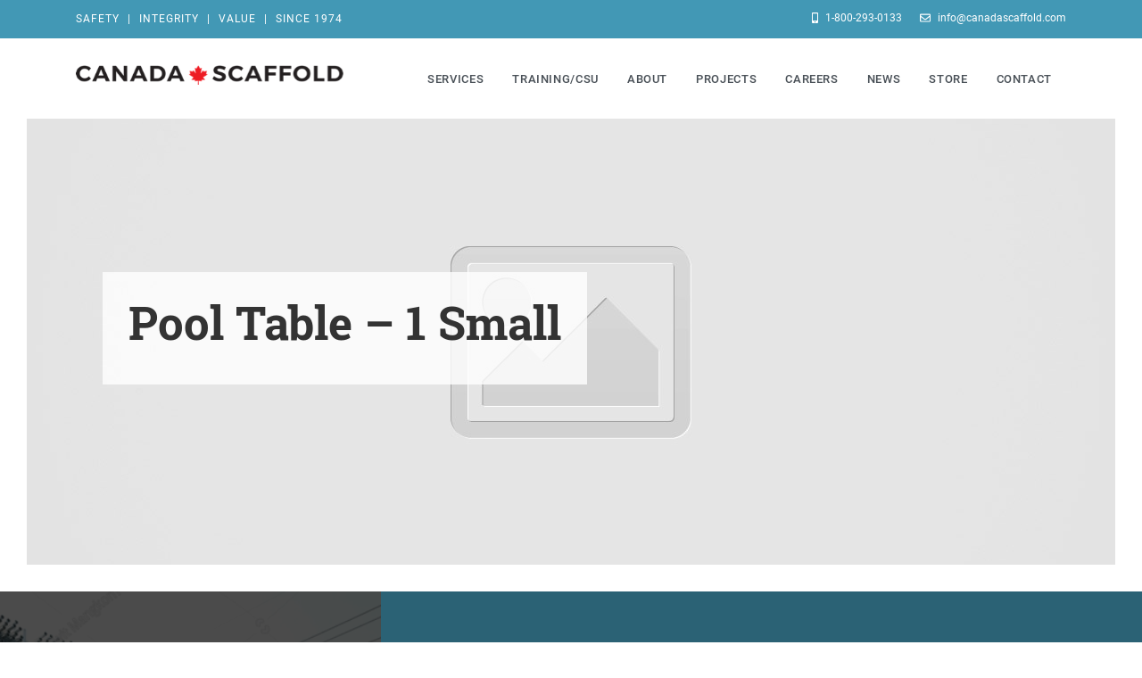

--- FILE ---
content_type: text/html; charset=UTF-8
request_url: https://www.canadascaffold.com/why-work-here/pool-table-1-small/
body_size: 11649
content:
<!DOCTYPE html><html dir="ltr" lang="en-US" prefix="og: https://ogp.me/ns#"><head ><meta charset="UTF-8" /><meta name="viewport" content="width=device-width, initial-scale=1" /><title>Pool Table – 1 Small | Canada Scaffold</title><meta name="description" content="Relax Time - A Place to Hang Out After Work" /><meta name="robots" content="max-image-preview:large" /><link rel="canonical" href="https://www.canadascaffold.com/why-work-here/pool-table-1-small/" /><meta name="generator" content="All in One SEO (AIOSEO) 4.9.3" /><meta property="og:locale" content="en_US" /><meta property="og:site_name" content="Canada Scaffold | Experts In Scaffold" /><meta property="og:type" content="article" /><meta property="og:title" content="Pool Table – 1 Small | Canada Scaffold" /><meta property="og:url" content="https://www.canadascaffold.com/why-work-here/pool-table-1-small/" /><meta property="article:published_time" content="2019-02-20T00:42:35+00:00" /><meta property="article:modified_time" content="2019-02-20T00:43:04+00:00" /><meta name="twitter:card" content="summary" /><meta name="twitter:title" content="Pool Table – 1 Small | Canada Scaffold" /> <script type="application/ld+json" class="aioseo-schema">{"@context":"https:\/\/schema.org","@graph":[{"@type":"BreadcrumbList","@id":"https:\/\/www.canadascaffold.com\/why-work-here\/pool-table-1-small\/#breadcrumblist","itemListElement":[{"@type":"ListItem","@id":"https:\/\/www.canadascaffold.com#listItem","position":1,"name":"Home","item":"https:\/\/www.canadascaffold.com","nextItem":{"@type":"ListItem","@id":"https:\/\/www.canadascaffold.com\/why-work-here\/pool-table-1-small\/#listItem","name":"Pool Table &#8211; 1 Small"}},{"@type":"ListItem","@id":"https:\/\/www.canadascaffold.com\/why-work-here\/pool-table-1-small\/#listItem","position":2,"name":"Pool Table &#8211; 1 Small","previousItem":{"@type":"ListItem","@id":"https:\/\/www.canadascaffold.com#listItem","name":"Home"}}]},{"@type":"ItemPage","@id":"https:\/\/www.canadascaffold.com\/why-work-here\/pool-table-1-small\/#itempage","url":"https:\/\/www.canadascaffold.com\/why-work-here\/pool-table-1-small\/","name":"Pool Table \u2013 1 Small | Canada Scaffold","description":"Relax Time - A Place to Hang Out After Work","inLanguage":"en-US","isPartOf":{"@id":"https:\/\/www.canadascaffold.com\/#website"},"breadcrumb":{"@id":"https:\/\/www.canadascaffold.com\/why-work-here\/pool-table-1-small\/#breadcrumblist"},"author":{"@id":"https:\/\/www.canadascaffold.com\/author\/ambr-digital\/#author"},"creator":{"@id":"https:\/\/www.canadascaffold.com\/author\/ambr-digital\/#author"},"datePublished":"2019-02-20T00:42:35+00:00","dateModified":"2019-02-20T00:43:04+00:00"},{"@type":"Organization","@id":"https:\/\/www.canadascaffold.com\/#organization","name":"Canada Scaffold","description":"Experts In Scaffold","url":"https:\/\/www.canadascaffold.com\/"},{"@type":"Person","@id":"https:\/\/www.canadascaffold.com\/author\/ambr-digital\/#author","url":"https:\/\/www.canadascaffold.com\/author\/ambr-digital\/","name":"ambr-digital","image":{"@type":"ImageObject","@id":"https:\/\/www.canadascaffold.com\/why-work-here\/pool-table-1-small\/#authorImage","url":"https:\/\/secure.gravatar.com\/avatar\/38f9e4821f49ee353e569c449633a3ef?s=96&d=mm&r=g","width":96,"height":96,"caption":"ambr-digital"}},{"@type":"WebSite","@id":"https:\/\/www.canadascaffold.com\/#website","url":"https:\/\/www.canadascaffold.com\/","name":"Canada Scaffold","description":"Experts In Scaffold","inLanguage":"en-US","publisher":{"@id":"https:\/\/www.canadascaffold.com\/#organization"}}]}</script> <link rel='dns-prefetch' href='//maps.googleapis.com' /><link rel='dns-prefetch' href='//fonts.googleapis.com' /><link rel='dns-prefetch' href='//code.ionicframework.com' /><link rel="alternate" type="application/rss+xml" title="Canada Scaffold &raquo; Feed" href="https://www.canadascaffold.com/feed/" /><link rel="alternate" type="application/rss+xml" title="Canada Scaffold &raquo; Comments Feed" href="https://www.canadascaffold.com/comments/feed/" /><link rel="alternate" type="application/rss+xml" title="Canada Scaffold &raquo; Pool Table &#8211; 1 Small Comments Feed" href="https://www.canadascaffold.com/why-work-here/pool-table-1-small/feed/" /> <script defer src="[data-uri]"></script> <link rel='stylesheet' id='ambr-pro-css' href='https://www.canadascaffold.com/wp-content/cache/autoptimize/css/autoptimize_single_346097e75c4b925fc781c212dfc89856.css?ver=1552697214' type='text/css' media='all' /><style id='wp-emoji-styles-inline-css' type='text/css'>img.wp-smiley, img.emoji {
		display: inline !important;
		border: none !important;
		box-shadow: none !important;
		height: 1em !important;
		width: 1em !important;
		margin: 0 0.07em !important;
		vertical-align: -0.1em !important;
		background: none !important;
		padding: 0 !important;
	}</style><link rel='stylesheet' id='wp-block-library-css' href='https://www.canadascaffold.com/wp-includes/css/dist/block-library/style.min.css?ver=6.5.7' type='text/css' media='all' /><link rel='stylesheet' id='aioseo/css/src/vue/standalone/blocks/table-of-contents/global.scss-css' href='https://www.canadascaffold.com/wp-content/cache/autoptimize/css/autoptimize_single_8aeaa129c1f80e6e5dbaa329351d1482.css?ver=4.9.3' type='text/css' media='all' /><style id='classic-theme-styles-inline-css' type='text/css'>/*! This file is auto-generated */
.wp-block-button__link{color:#fff;background-color:#32373c;border-radius:9999px;box-shadow:none;text-decoration:none;padding:calc(.667em + 2px) calc(1.333em + 2px);font-size:1.125em}.wp-block-file__button{background:#32373c;color:#fff;text-decoration:none}</style><style id='global-styles-inline-css' type='text/css'>body{--wp--preset--color--black: #000000;--wp--preset--color--cyan-bluish-gray: #abb8c3;--wp--preset--color--white: #ffffff;--wp--preset--color--pale-pink: #f78da7;--wp--preset--color--vivid-red: #cf2e2e;--wp--preset--color--luminous-vivid-orange: #ff6900;--wp--preset--color--luminous-vivid-amber: #fcb900;--wp--preset--color--light-green-cyan: #7bdcb5;--wp--preset--color--vivid-green-cyan: #00d084;--wp--preset--color--pale-cyan-blue: #8ed1fc;--wp--preset--color--vivid-cyan-blue: #0693e3;--wp--preset--color--vivid-purple: #9b51e0;--wp--preset--gradient--vivid-cyan-blue-to-vivid-purple: linear-gradient(135deg,rgba(6,147,227,1) 0%,rgb(155,81,224) 100%);--wp--preset--gradient--light-green-cyan-to-vivid-green-cyan: linear-gradient(135deg,rgb(122,220,180) 0%,rgb(0,208,130) 100%);--wp--preset--gradient--luminous-vivid-amber-to-luminous-vivid-orange: linear-gradient(135deg,rgba(252,185,0,1) 0%,rgba(255,105,0,1) 100%);--wp--preset--gradient--luminous-vivid-orange-to-vivid-red: linear-gradient(135deg,rgba(255,105,0,1) 0%,rgb(207,46,46) 100%);--wp--preset--gradient--very-light-gray-to-cyan-bluish-gray: linear-gradient(135deg,rgb(238,238,238) 0%,rgb(169,184,195) 100%);--wp--preset--gradient--cool-to-warm-spectrum: linear-gradient(135deg,rgb(74,234,220) 0%,rgb(151,120,209) 20%,rgb(207,42,186) 40%,rgb(238,44,130) 60%,rgb(251,105,98) 80%,rgb(254,248,76) 100%);--wp--preset--gradient--blush-light-purple: linear-gradient(135deg,rgb(255,206,236) 0%,rgb(152,150,240) 100%);--wp--preset--gradient--blush-bordeaux: linear-gradient(135deg,rgb(254,205,165) 0%,rgb(254,45,45) 50%,rgb(107,0,62) 100%);--wp--preset--gradient--luminous-dusk: linear-gradient(135deg,rgb(255,203,112) 0%,rgb(199,81,192) 50%,rgb(65,88,208) 100%);--wp--preset--gradient--pale-ocean: linear-gradient(135deg,rgb(255,245,203) 0%,rgb(182,227,212) 50%,rgb(51,167,181) 100%);--wp--preset--gradient--electric-grass: linear-gradient(135deg,rgb(202,248,128) 0%,rgb(113,206,126) 100%);--wp--preset--gradient--midnight: linear-gradient(135deg,rgb(2,3,129) 0%,rgb(40,116,252) 100%);--wp--preset--font-size--small: 13px;--wp--preset--font-size--medium: 20px;--wp--preset--font-size--large: 36px;--wp--preset--font-size--x-large: 42px;--wp--preset--spacing--20: 0.44rem;--wp--preset--spacing--30: 0.67rem;--wp--preset--spacing--40: 1rem;--wp--preset--spacing--50: 1.5rem;--wp--preset--spacing--60: 2.25rem;--wp--preset--spacing--70: 3.38rem;--wp--preset--spacing--80: 5.06rem;--wp--preset--shadow--natural: 6px 6px 9px rgba(0, 0, 0, 0.2);--wp--preset--shadow--deep: 12px 12px 50px rgba(0, 0, 0, 0.4);--wp--preset--shadow--sharp: 6px 6px 0px rgba(0, 0, 0, 0.2);--wp--preset--shadow--outlined: 6px 6px 0px -3px rgba(255, 255, 255, 1), 6px 6px rgba(0, 0, 0, 1);--wp--preset--shadow--crisp: 6px 6px 0px rgba(0, 0, 0, 1);}:where(.is-layout-flex){gap: 0.5em;}:where(.is-layout-grid){gap: 0.5em;}body .is-layout-flex{display: flex;}body .is-layout-flex{flex-wrap: wrap;align-items: center;}body .is-layout-flex > *{margin: 0;}body .is-layout-grid{display: grid;}body .is-layout-grid > *{margin: 0;}:where(.wp-block-columns.is-layout-flex){gap: 2em;}:where(.wp-block-columns.is-layout-grid){gap: 2em;}:where(.wp-block-post-template.is-layout-flex){gap: 1.25em;}:where(.wp-block-post-template.is-layout-grid){gap: 1.25em;}.has-black-color{color: var(--wp--preset--color--black) !important;}.has-cyan-bluish-gray-color{color: var(--wp--preset--color--cyan-bluish-gray) !important;}.has-white-color{color: var(--wp--preset--color--white) !important;}.has-pale-pink-color{color: var(--wp--preset--color--pale-pink) !important;}.has-vivid-red-color{color: var(--wp--preset--color--vivid-red) !important;}.has-luminous-vivid-orange-color{color: var(--wp--preset--color--luminous-vivid-orange) !important;}.has-luminous-vivid-amber-color{color: var(--wp--preset--color--luminous-vivid-amber) !important;}.has-light-green-cyan-color{color: var(--wp--preset--color--light-green-cyan) !important;}.has-vivid-green-cyan-color{color: var(--wp--preset--color--vivid-green-cyan) !important;}.has-pale-cyan-blue-color{color: var(--wp--preset--color--pale-cyan-blue) !important;}.has-vivid-cyan-blue-color{color: var(--wp--preset--color--vivid-cyan-blue) !important;}.has-vivid-purple-color{color: var(--wp--preset--color--vivid-purple) !important;}.has-black-background-color{background-color: var(--wp--preset--color--black) !important;}.has-cyan-bluish-gray-background-color{background-color: var(--wp--preset--color--cyan-bluish-gray) !important;}.has-white-background-color{background-color: var(--wp--preset--color--white) !important;}.has-pale-pink-background-color{background-color: var(--wp--preset--color--pale-pink) !important;}.has-vivid-red-background-color{background-color: var(--wp--preset--color--vivid-red) !important;}.has-luminous-vivid-orange-background-color{background-color: var(--wp--preset--color--luminous-vivid-orange) !important;}.has-luminous-vivid-amber-background-color{background-color: var(--wp--preset--color--luminous-vivid-amber) !important;}.has-light-green-cyan-background-color{background-color: var(--wp--preset--color--light-green-cyan) !important;}.has-vivid-green-cyan-background-color{background-color: var(--wp--preset--color--vivid-green-cyan) !important;}.has-pale-cyan-blue-background-color{background-color: var(--wp--preset--color--pale-cyan-blue) !important;}.has-vivid-cyan-blue-background-color{background-color: var(--wp--preset--color--vivid-cyan-blue) !important;}.has-vivid-purple-background-color{background-color: var(--wp--preset--color--vivid-purple) !important;}.has-black-border-color{border-color: var(--wp--preset--color--black) !important;}.has-cyan-bluish-gray-border-color{border-color: var(--wp--preset--color--cyan-bluish-gray) !important;}.has-white-border-color{border-color: var(--wp--preset--color--white) !important;}.has-pale-pink-border-color{border-color: var(--wp--preset--color--pale-pink) !important;}.has-vivid-red-border-color{border-color: var(--wp--preset--color--vivid-red) !important;}.has-luminous-vivid-orange-border-color{border-color: var(--wp--preset--color--luminous-vivid-orange) !important;}.has-luminous-vivid-amber-border-color{border-color: var(--wp--preset--color--luminous-vivid-amber) !important;}.has-light-green-cyan-border-color{border-color: var(--wp--preset--color--light-green-cyan) !important;}.has-vivid-green-cyan-border-color{border-color: var(--wp--preset--color--vivid-green-cyan) !important;}.has-pale-cyan-blue-border-color{border-color: var(--wp--preset--color--pale-cyan-blue) !important;}.has-vivid-cyan-blue-border-color{border-color: var(--wp--preset--color--vivid-cyan-blue) !important;}.has-vivid-purple-border-color{border-color: var(--wp--preset--color--vivid-purple) !important;}.has-vivid-cyan-blue-to-vivid-purple-gradient-background{background: var(--wp--preset--gradient--vivid-cyan-blue-to-vivid-purple) !important;}.has-light-green-cyan-to-vivid-green-cyan-gradient-background{background: var(--wp--preset--gradient--light-green-cyan-to-vivid-green-cyan) !important;}.has-luminous-vivid-amber-to-luminous-vivid-orange-gradient-background{background: var(--wp--preset--gradient--luminous-vivid-amber-to-luminous-vivid-orange) !important;}.has-luminous-vivid-orange-to-vivid-red-gradient-background{background: var(--wp--preset--gradient--luminous-vivid-orange-to-vivid-red) !important;}.has-very-light-gray-to-cyan-bluish-gray-gradient-background{background: var(--wp--preset--gradient--very-light-gray-to-cyan-bluish-gray) !important;}.has-cool-to-warm-spectrum-gradient-background{background: var(--wp--preset--gradient--cool-to-warm-spectrum) !important;}.has-blush-light-purple-gradient-background{background: var(--wp--preset--gradient--blush-light-purple) !important;}.has-blush-bordeaux-gradient-background{background: var(--wp--preset--gradient--blush-bordeaux) !important;}.has-luminous-dusk-gradient-background{background: var(--wp--preset--gradient--luminous-dusk) !important;}.has-pale-ocean-gradient-background{background: var(--wp--preset--gradient--pale-ocean) !important;}.has-electric-grass-gradient-background{background: var(--wp--preset--gradient--electric-grass) !important;}.has-midnight-gradient-background{background: var(--wp--preset--gradient--midnight) !important;}.has-small-font-size{font-size: var(--wp--preset--font-size--small) !important;}.has-medium-font-size{font-size: var(--wp--preset--font-size--medium) !important;}.has-large-font-size{font-size: var(--wp--preset--font-size--large) !important;}.has-x-large-font-size{font-size: var(--wp--preset--font-size--x-large) !important;}
.wp-block-navigation a:where(:not(.wp-element-button)){color: inherit;}
:where(.wp-block-post-template.is-layout-flex){gap: 1.25em;}:where(.wp-block-post-template.is-layout-grid){gap: 1.25em;}
:where(.wp-block-columns.is-layout-flex){gap: 2em;}:where(.wp-block-columns.is-layout-grid){gap: 2em;}
.wp-block-pullquote{font-size: 1.5em;line-height: 1.6;}</style><link rel='stylesheet' id='contact-form-7-css' href='https://www.canadascaffold.com/wp-content/cache/autoptimize/css/autoptimize_single_3fd2afa98866679439097f4ab102fe0a.css?ver=5.9.8' type='text/css' media='all' /><link rel='stylesheet' id='google-fonts-css' href='https://fonts.googleapis.com/css?family=PT+Sans%3A300%2C400%2C500%2C700&#038;ver=6.5.7' type='text/css' media='all' /><link rel='stylesheet' id='ionicons-css' href='//code.ionicframework.com/ionicons/2.0.1/css/ionicons.min.css?ver=6.5.7' type='text/css' media='all' /><link rel='stylesheet' id='theme-style-css' href='https://www.canadascaffold.com/wp-content/cache/autoptimize/css/autoptimize_single_d0814af56e1153a4230c04fb1221b89b.css?ver=1.12' type='text/css' media='all' /><link rel='stylesheet' id='custom-style-css' href='https://www.canadascaffold.com/wp-content/cache/autoptimize/css/autoptimize_single_4ce9279f04eb70705369e054328f62de.css?ver=1.12' type='text/css' media='all' /> <script type="text/javascript" src="https://www.canadascaffold.com/wp-includes/js/jquery/jquery.min.js?ver=3.7.1" id="jquery-core-js"></script> <script defer type="text/javascript" src="https://www.canadascaffold.com/wp-includes/js/jquery/jquery-migrate.min.js?ver=3.4.1" id="jquery-migrate-js"></script> <script defer type="text/javascript" src="//maps.googleapis.com/maps/api/js?v=3.exp&amp;key=AIzaSyDRwZewCMoXI1gnvtfeanRKLdz5W_wNThE&amp;ver=6.5.7" id="google-map-api-js"></script> <script defer type="text/javascript" src="https://www.canadascaffold.com/wp-content/themes/canada-scaffold/assets/js/fontawesome-all.min.js?ver=6.5.7" id="fontawesome-js"></script> <script defer type="text/javascript" src="https://www.canadascaffold.com/wp-content/themes/canada-scaffold/assets/js/master-js-min.js?ver=1.12" id="master-js-js"></script> <link rel="https://api.w.org/" href="https://www.canadascaffold.com/wp-json/" /><link rel="alternate" type="application/json" href="https://www.canadascaffold.com/wp-json/wp/v2/media/1919" /><link rel="EditURI" type="application/rsd+xml" title="RSD" href="https://www.canadascaffold.com/xmlrpc.php?rsd" /><meta name="generator" content="WordPress 6.5.7" /><link rel='shortlink' href='https://www.canadascaffold.com/?p=1919' /><link rel="alternate" type="application/json+oembed" href="https://www.canadascaffold.com/wp-json/oembed/1.0/embed?url=https%3A%2F%2Fwww.canadascaffold.com%2Fwhy-work-here%2Fpool-table-1-small%2F" /><link rel="alternate" type="text/xml+oembed" href="https://www.canadascaffold.com/wp-json/oembed/1.0/embed?url=https%3A%2F%2Fwww.canadascaffold.com%2Fwhy-work-here%2Fpool-table-1-small%2F&#038;format=xml" /> <script defer src="[data-uri]"></script><script defer src="[data-uri]"></script> <noscript> <img height="1" width="1" style="display:none;" alt="" src="https://px.ads.linkedin.com/collect/?pid=6681516&fmt=gif" /> </noscript><link rel="icon" href="https://www.canadascaffold.com/wp-content/uploads/2018/04/scaffold-favicon.png" /><link rel="pingback" href="https://www.canadascaffold.com/xmlrpc.php" /> <script defer id="mcjs" src="[data-uri]"></script><style type="text/css">.recentcomments a{display:inline !important;padding:0 !important;margin:0 !important;}</style></head><body class="attachment attachment-template-default attachmentid-1919 attachment-jpeg header-full-width full-width-content genesis-breadcrumbs-hidden" itemscope itemtype="https://schema.org/WebPage"><div class="site-container"><ul class="genesis-skip-link"><li><a href="#genesis-nav-primary" class="screen-reader-shortcut"> Skip to primary navigation</a></li><li><a href="#genesis-content" class="screen-reader-shortcut"> Skip to main content</a></li></ul><header class="site-header" id="no-header" itemscope itemtype="https://schema.org/WPHeader"><div class="pre-nav-bar d-none d-lg-block"><div class="container"><div class="row"><div class="col-sm-6"><p class="pre-nav-bar__tagline">SAFETY <span class="divider">|</span> INTEGRITY <span class="divider">|</span> VALUE <span class="divider">|</span> SINCE 1974</p></div><div class="col-sm-6 pre-nav-bar__contact"><a class="pre-nav-bar__phone" href="tel:18002930133"><i class="fas fa-mobile-alt"></i> 1-800-293-0133</a><a class="pre-nav-bar__email" href="mailto:info@canadascaffold.com"><i class="far fa-envelope"></i> info@canadascaffold.com</a></div></div></div></div><div class="primary-nav nav-wrapper"><div class="container"><div class="row"><div class="col-lg-12 primary-nav__inner-col"><div class="title-area"><p class="site-title" itemprop="headline"><span class="screen-reader-text">Canada Scaffold</span><a href="https://www.canadascaffold.com
 " class="custom-logo-link" rel="home" itemprop="url"><img width="407" height="30" src="https://www.canadascaffold.com/wp-content/uploads/2018/04/canada-scaffold-logo.png" class="custom-logo" alt="Canada Scaffold Vancouver" itemprop="logo"></a></p><p class="site-description" itemprop="description">Experts In Scaffold</p></div><nav class="nav-primary" aria-label="Main" itemscope itemtype="https://schema.org/SiteNavigationElement" id="genesis-nav-primary"><ul id="menu-primary-menu" class="menu genesis-nav-menu menu-primary js-superfish"><li id="menu-item-207" class="menu-item menu-item-type-custom menu-item-object-custom menu-item-has-children menu-item-207"><a itemprop="url"><span itemprop="name">Services</span></a><ul class="sub-menu"><li id="menu-item-203" class="menu-item menu-item-type-post_type menu-item-object-cs_services menu-item-has-children menu-item-203"><a href="https://www.canadascaffold.com/services/scaffold/" itemprop="url"><span itemprop="name">Scaffold</span></a><ul class="sub-menu"><li id="menu-item-1877" class="menu-item menu-item-type-post_type menu-item-object-cs_services menu-item-1877"><a href="https://www.canadascaffold.com/services/scaffold/rental-and-sales/" itemprop="url"><span itemprop="name">Rental and Sales</span></a></li><li id="menu-item-1887" class="menu-item menu-item-type-post_type menu-item-object-cs_services menu-item-1887"><a href="https://www.canadascaffold.com/services/scaffold/scaffold-installation/" itemprop="url"><span itemprop="name">Scaffold Installation</span></a></li></ul></li><li id="menu-item-201" class="menu-item menu-item-type-post_type menu-item-object-cs_services menu-item-has-children menu-item-201"><a href="https://www.canadascaffold.com/services/events/" itemprop="url"><span itemprop="name">Event &#038; Film Rentals</span></a><ul class="sub-menu"><li id="menu-item-21794" class="menu-item menu-item-type-post_type menu-item-object-page menu-item-21794"><a href="https://www.canadascaffold.com/public-access-decks/" itemprop="url"><span itemprop="name">Public Access Decks</span></a></li><li id="menu-item-21793" class="menu-item menu-item-type-post_type menu-item-object-page menu-item-21793"><a href="https://www.canadascaffold.com/21784-2/" itemprop="url"><span itemprop="name">Stages</span></a></li><li id="menu-item-21443" class="menu-item menu-item-type-post_type menu-item-object-page menu-item-21443"><a href="https://www.canadascaffold.com/marquee-frame-tents/" itemprop="url"><span itemprop="name">Marquee &#038; Frame Tents</span></a></li><li id="menu-item-21441" class="menu-item menu-item-type-post_type menu-item-object-page menu-item-21441"><a href="https://www.canadascaffold.com/towers/" itemprop="url"><span itemprop="name">Towers</span></a></li><li id="menu-item-21445" class="menu-item menu-item-type-post_type menu-item-object-page menu-item-21445"><a href="https://www.canadascaffold.com/bleachers-grandstands/" itemprop="url"><span itemprop="name">Bleachers &#038; Grandstands</span></a></li><li id="menu-item-21442" class="menu-item menu-item-type-post_type menu-item-object-page menu-item-21442"><a href="https://www.canadascaffold.com/the-bar/" itemprop="url"><span itemprop="name">The Bar</span></a></li></ul></li><li id="menu-item-204" class="menu-item menu-item-type-post_type menu-item-object-cs_services menu-item-204"><a href="https://www.canadascaffold.com/services/shoring/" itemprop="url"><span itemprop="name">Shoring Systems</span></a></li><li id="menu-item-205" class="menu-item menu-item-type-post_type menu-item-object-cs_services menu-item-205"><a href="https://www.canadascaffold.com/services/structural-steel/" itemprop="url"><span itemprop="name">Structural Steel</span></a></li><li id="menu-item-206" class="menu-item menu-item-type-post_type menu-item-object-cs_services menu-item-has-children menu-item-206"><a href="https://www.canadascaffold.com/services/swing-stage/" itemprop="url"><span itemprop="name">Swing Stage</span></a><ul class="sub-menu"><li id="menu-item-1907" class="menu-item menu-item-type-post_type menu-item-object-cs_services menu-item-1907"><a href="https://www.canadascaffold.com/services/swing-stage/rental-equipment/" itemprop="url"><span itemprop="name">Rental Equipment</span></a></li><li id="menu-item-1906" class="menu-item menu-item-type-post_type menu-item-object-cs_services menu-item-1906"><a href="https://www.canadascaffold.com/services/swing-stage/permanent-equipment/" itemprop="url"><span itemprop="name">Permanent Equipment</span></a></li><li id="menu-item-1908" class="menu-item menu-item-type-post_type menu-item-object-cs_services menu-item-1908"><a href="https://www.canadascaffold.com/services/swing-stage/safety/" itemprop="url"><span itemprop="name">Safety Equipment</span></a></li></ul></li><li id="menu-item-18420" class="menu-item menu-item-type-custom menu-item-object-custom menu-item-18420"><a href="http://www.canadascaffold.com/services/material-hoist/" itemprop="url"><span itemprop="name">Material Hoist</span></a></li><li id="menu-item-199" class="menu-item menu-item-type-post_type menu-item-object-cs_services menu-item-199"><a href="https://www.canadascaffold.com/services/construction-fencing/" itemprop="url"><span itemprop="name">Temporary Fencing</span></a></li><li id="menu-item-200" class="menu-item menu-item-type-post_type menu-item-object-cs_services menu-item-200"><a href="https://www.canadascaffold.com/services/css-connectors/" itemprop="url"><span itemprop="name">CSS Connectors</span></a></li><li id="menu-item-7229" class="menu-item menu-item-type-post_type menu-item-object-page menu-item-7229"><a href="https://www.canadascaffold.com/portables-and-tank-services/" itemprop="url"><span itemprop="name">Portables and Tank Services</span></a></li><li id="menu-item-202" class="menu-item menu-item-type-post_type menu-item-object-cs_services menu-item-202"><a href="https://www.canadascaffold.com/services/safety/" itemprop="url"><span itemprop="name">Safety and Training</span></a></li><li id="menu-item-1774" class="menu-item menu-item-type-post_type menu-item-object-page menu-item-1774"><a href="https://www.canadascaffold.com/training-csu/structural-testing-laboratory/" itemprop="url"><span itemprop="name">Testing and R&#038;D</span></a></li></ul></li><li id="menu-item-1772" class="menu-item menu-item-type-post_type menu-item-object-page menu-item-has-children menu-item-1772"><a href="https://www.canadascaffold.com/training-csu/" itemprop="url"><span itemprop="name">Training/CSU</span></a><ul class="sub-menu"><li id="menu-item-8005" class="menu-item menu-item-type-post_type menu-item-object-page menu-item-8005"><a href="https://www.canadascaffold.com/training-csu/frame-scaffold-cpt/" itemprop="url"><span itemprop="name">Frame Scaffold Training</span></a></li><li id="menu-item-8019" class="menu-item menu-item-type-post_type menu-item-object-page menu-item-8019"><a href="https://www.canadascaffold.com/training-csu/system-scaffold-cpt/" itemprop="url"><span itemprop="name">System Scaffold Training</span></a></li><li id="menu-item-8027" class="menu-item menu-item-type-post_type menu-item-object-page menu-item-8027"><a href="https://www.canadascaffold.com/instructors/" itemprop="url"><span itemprop="name">Instructors</span></a></li></ul></li><li id="menu-item-247" class="menu-item menu-item-type-custom menu-item-object-custom menu-item-has-children menu-item-247"><a itemprop="url"><span itemprop="name">About</span></a><ul class="sub-menu"><li id="menu-item-246" class="menu-item menu-item-type-post_type menu-item-object-page menu-item-246"><a href="https://www.canadascaffold.com/why-work-here/" itemprop="url"><span itemprop="name">Why Work Here</span></a></li><li id="menu-item-1669" class="menu-item menu-item-type-post_type menu-item-object-page menu-item-1669"><a href="https://www.canadascaffold.com/our-team/" itemprop="url"><span itemprop="name">Team</span></a></li><li id="menu-item-157" class="menu-item menu-item-type-post_type menu-item-object-page menu-item-157"><a href="https://www.canadascaffold.com/about/" itemprop="url"><span itemprop="name">History</span></a></li></ul></li><li id="menu-item-1658" class="menu-item menu-item-type-post_type_archive menu-item-object-projects menu-item-1658"><a href="https://www.canadascaffold.com/projects/" itemprop="url"><span itemprop="name">Projects</span></a></li><li id="menu-item-155" class="menu-item menu-item-type-post_type menu-item-object-page menu-item-155"><a href="https://www.canadascaffold.com/careers/" itemprop="url"><span itemprop="name">Careers</span></a></li><li id="menu-item-154" class="menu-item menu-item-type-post_type menu-item-object-page menu-item-154"><a href="https://www.canadascaffold.com/news/" itemprop="url"><span itemprop="name">News</span></a></li><li id="menu-item-14939" class="menu-item menu-item-type-custom menu-item-object-custom menu-item-14939"><a href="https://store.canadascaffold.com/collections/fence-brackets" itemprop="url"><span itemprop="name">Store</span></a></li><li id="menu-item-153" class="menu-item menu-item-type-post_type menu-item-object-page menu-item-153"><a href="https://www.canadascaffold.com/contact/" itemprop="url"><span itemprop="name">Contact</span></a></li></ul></nav></div></div></div></div><div id="header-featured-image" class="frame" ><div class="container-fluid"><div class="header-content-wrapper"><div class="header-content-inner"><div class="container"><div class="row"><div class="col-10"><div class="header-content__background"><h1 class="tagline" itemprop="headline">Pool Table &#8211; 1 Small</h1></div></div></div></div></div></div></div><div class="header-featured-image__inner-wrap"><img src="https://www.canadascaffold.com/wp-content/themes/canada-scaffold/assets/images/placeholder-image.jpg" class="featured-image"></div></div></header><div class="site-inner"><div class="content-sidebar-wrap"><main class="content" id="genesis-content"><article class="post-1919 attachment type-attachment status-inherit entry" aria-label="Pool Table &#8211; 1 Small" itemscope itemtype="https://schema.org/CreativeWork"><header class="entry-header"></header><div class="entry-content" itemprop="text"></div><footer class="entry-footer"></footer></article></main></div></div><footer class="site-footer" itemscope itemtype="https://schema.org/WPFooter"><section id="footer-section"><div class="container-fluid"><div class="row"><div id="testimonial-wrapper" class="col-lg-4"><div class="overlay"></div><div class="testimonial-inner"><blockquote>One of the best decisions we made while building our luxury homes was hiring Canada Scaffold Supply Co. Ltd. for all Bradner Homes custom structural steel and scaffolding needs. The guys were always on schedule and on budget-turning a major construction into an enjoyable and satisfying project.  Canada Scaffold team takes great pride in its work and it shows. I recommend them highly.</blockquote><cite>Colin Bradner - Partner<br>Bradner Homes</cite><div class="btn-wrapper"><a href="https://www.canadascaffold.com/contact/" class="btn btn-secondary">Request a Quote<i class="fa fa-angle-right" aria-hidden="true"></i></a></div></div></div><div class="col-lg-8"><div class="footer-inner"><div class="row"><div class="col-sm-6 offset-lg-1 col-md-4 footer-list"><h4>Locations</h4><ul><li><table><tr><td class="company-name">Head Office</td></tr><tr><td>11331 Twigg Place</td></tr><tr><td>Richmond,&nbsp;BC&nbsp;V6V 3C9</td></tr></table></li><li><table><tr><td class="company-name">Kelowna Office</td></tr><tr><td>250 Edwards Road</td></tr><tr><td>Kelowna,&nbsp;BC&nbsp;V1X 8G6</td></tr></table></li><li><table><tr><td class="company-name">Duncan Office</td></tr><tr><td>2699 Sahilton Road</td></tr><tr><td>Unit D</td></tr><tr><td>Duncan,&nbsp;BC &nbsp;V0R 2C0</td></tr></table></li></ul></div><div class="col-sm-6 col-md-4 footer-list"><h4>Services</h4><ul><li><a href="https://www.canadascaffold.com/services/scaffold/" title="Scaffold" rel="bookmark">Scaffold</a></li><li><a href="https://www.canadascaffold.com/services/structural-steel/" title="Structural Steel" rel="bookmark">Structural Steel</a></li><li><a href="https://www.canadascaffold.com/services/shoring/" title="Shoring Systems" rel="bookmark">Shoring Systems</a></li><li><a href="https://www.canadascaffold.com/services/css-connectors/" title="CSS Connectors" rel="bookmark">CSS Connectors</a></li><li><a href="https://www.canadascaffold.com/services/safety/" title="Safety and Training" rel="bookmark">Safety and Training</a></li><li><a href="https://www.canadascaffold.com/services/swing-stage/" title="Swing Stage" rel="bookmark">Swing Stage</a></li><li><a href="https://www.canadascaffold.com/services/construction-fencing/" title="Temporary Fencing" rel="bookmark">Temporary Fencing</a></li><li><a href="https://www.canadascaffold.com/services/events/" title="Event Rentals" rel="bookmark">Event Rentals</a></li><li><a href="https://www.canadascaffold.com/services/portables-and-tank-services/" title="Portables and Tank Services" rel="bookmark">Portables and Tank Services</a></li><li><a href="https://www.canadascaffold.com/services/material-hoist/" title="Material Hoist" rel="bookmark">Material Hoist</a></li></ul></div><div class="col-md-3 social-media"><ul class="social-media"><li itemscope itemtype="http://schema.org/Organization"><a href="https://www.facebook.com/CanadaScaffold" target="_blank" itemprop="url"><i class="fab fa-facebook-f"></i></a></li><li itemscope itemtype="http://schema.org/Organization"><a href="https://twitter.com/canadascaffold" target="_blank" itemprop="url"><i class="fab fa-twitter"></i></a></li><li itemscope itemtype="http://schema.org/Organization"><a href="https://www.instagram.com/canadascaffold/" target="_blank" itemprop="url"><i class="fab fa-instagram"></i></a></li><li itemscope itemtype="http://schema.org/Organization"><a href="https://www.linkedin.com/company/canada-scaffold/" target="_blank" itemprop="url"><i class="fab fa-linkedin-in"></i></a></li></ul></div></div></div></div></div></div></section><section id="footer-copyright"><div class="container"><div class="row align-items-end"><div class="col-md-8"><img class="footer-img" src="https://www.canadascaffold.com/wp-content/themes/canada-scaffold/assets/images/img_foot0.png" alt="Canada Scaffold Supply Co. Ltd. Cartoon Person"><div class="footer-nav-wrapper"><div class="menu-footer-navigation-container"><ul id="footer-nav" class="menu"><li id="menu-item-222" class="menu-item menu-item-type-post_type menu-item-object-page menu-item-222"><a href="https://www.canadascaffold.com/sitemap/" itemprop="url">Sitemap</a><span class="pipeDivider">|</span></li><li id="menu-item-221" class="menu-item menu-item-type-post_type menu-item-object-page menu-item-221"><a href="https://www.canadascaffold.com/privacy-policy/" itemprop="url">Privacy Policy</a><span class="pipeDivider">|</span></li><li id="menu-item-220" class="menu-item menu-item-type-post_type menu-item-object-page menu-item-220"><a href="https://www.canadascaffold.com/terms-of-use/" itemprop="url">Terms of Use</a><span class="pipeDivider">|</span></li><li id="menu-item-223" class="menu-item menu-item-type-post_type menu-item-object-page menu-item-223"><a href="https://www.canadascaffold.com/contact/" itemprop="url">Contact</a><span class="pipeDivider">|</span></li></ul></div><div class="copyright">Canada Scaffold Supply Co. Ltd.<br>&copy; 2026, All Rights Reserved.</div></div></div><div class="col-md-4 website-design"><p>Web Design by <a href="http://ambr.ca" target="_blank" rel="bookmark">Ambr Digital</a></p></div></div></div></section></footer></div><div class="modal fade" id="newsletterModal" tabindex="-1" role="dialog"  aria-hidden="true"><div class="modal-dialog modal-dialog-centered" role="document"><div class="modal-content"><div class="modal-body"><div id="mc_embed_signup"> <button type="button" class="btn-close" data-dismiss="modal"></button><form action="https://bctechsummit.us4.list-manage.com/subscribe/post?u=b0bcbabaac63c72bc4e1e84af&amp;id=ce3f2fd3ee" method="post" id="mc-embedded-subscribe-form" name="mc-embedded-subscribe-form" class="validate" target="_blank" novalidate><div id="mc_embed_signup_scroll"><h3>SUBSCRIBE FOR UPDATES</h3><p>Be the first to find out about all the major announcements and breaking news from the #BCTECH Summit.</p><div class="mc-field-group"> <input type="email" value="" name="EMAIL" placeholder="Email Address" class="required email" id="mce-EMAIL"></div><div class="mc-field-group"> <input type="text" value="" name="FNAME" placeholder="First Name" class="" id="mce-FNAME"></div><div class="mc-field-group"> <input type="text" value="" name="LNAME" placeholder="Last Name" class="" id="mce-LNAME"></div><div class="mc-field-group"> <input type="text" value="" name="MMERGE3" placeholder="Company" class="" id="mce-MMERGE3"></div><div class="mc-field-group"> <input type="text" value="" name="MMERGE4" placeholder="Country" class="" id="mce-MMERGE4"></div><div id="mce-responses" class="clear"><div class="response" id="mce-error-response" style="display:none"></div><div class="response" id="mce-success-response" style="display:none"></div></div><div style="position: absolute; left: -5000px;" aria-hidden="true"><input type="text" name="b_b0bcbabaac63c72bc4e1e84af_ce3f2fd3ee" tabindex="-1" value=""></div><div class="clear"><input type="submit" value="Subscribe" name="subscribe" id="mc-embedded-subscribe" class="btn btn-primary"></div></div></form></div> <script defer type='text/javascript' src='//s3.amazonaws.com/downloads.mailchimp.com/js/mc-validate.js'></script><script defer src="[data-uri]"></script> </div></div></div></div><script type="text/javascript" src="https://www.canadascaffold.com/wp-includes/js/dist/vendor/wp-polyfill-inert.min.js?ver=3.1.2" id="wp-polyfill-inert-js"></script> <script type="text/javascript" src="https://www.canadascaffold.com/wp-includes/js/dist/vendor/regenerator-runtime.min.js?ver=0.14.0" id="regenerator-runtime-js"></script> <script type="text/javascript" src="https://www.canadascaffold.com/wp-includes/js/dist/vendor/wp-polyfill.min.js?ver=3.15.0" id="wp-polyfill-js"></script> <script type="text/javascript" src="https://www.canadascaffold.com/wp-includes/js/dist/hooks.min.js?ver=2810c76e705dd1a53b18" id="wp-hooks-js"></script> <script type="text/javascript" src="https://www.canadascaffold.com/wp-includes/js/dist/i18n.min.js?ver=5e580eb46a90c2b997e6" id="wp-i18n-js"></script> <script defer id="wp-i18n-js-after" src="[data-uri]"></script> <script defer type="text/javascript" src="https://www.canadascaffold.com/wp-content/cache/autoptimize/js/autoptimize_single_efc27e253fae1b7b891fb5a40e687768.js?ver=5.9.8" id="swv-js"></script> <script defer id="contact-form-7-js-extra" src="[data-uri]"></script> <script defer type="text/javascript" src="https://www.canadascaffold.com/wp-content/cache/autoptimize/js/autoptimize_single_0b1719adf5fa7231cb1a1b54cf11a50e.js?ver=5.9.8" id="contact-form-7-js"></script> <script defer type="text/javascript" src="https://www.canadascaffold.com/wp-includes/js/comment-reply.min.js?ver=6.5.7" id="comment-reply-js" data-wp-strategy="async"></script> <script defer type="text/javascript" src="https://www.canadascaffold.com/wp-includes/js/hoverIntent.min.js?ver=1.10.2" id="hoverIntent-js"></script> <script defer type="text/javascript" src="https://www.canadascaffold.com/wp-content/themes/genesis/lib/js/menu/superfish.min.js?ver=1.7.10" id="superfish-js"></script> <script defer type="text/javascript" src="https://www.canadascaffold.com/wp-content/themes/genesis/lib/js/menu/superfish.args.min.js?ver=3.5.0" id="superfish-args-js"></script> <script defer type="text/javascript" src="https://www.canadascaffold.com/wp-content/themes/genesis/lib/js/skip-links.min.js?ver=3.5.0" id="skip-links-js"></script> <script defer id="ambr-responsive-menu-js-extra" src="[data-uri]"></script> <script defer type="text/javascript" src="https://www.canadascaffold.com/wp-content/themes/canada-scaffold/assets/js/responsive-menus-min.js?ver=1552697214" id="ambr-responsive-menu-js"></script> </body></html>

--- FILE ---
content_type: text/css
request_url: https://www.canadascaffold.com/wp-content/cache/autoptimize/css/autoptimize_single_346097e75c4b925fc781c212dfc89856.css?ver=1552697214
body_size: 33024
content:
@charset "UTF-8";
/*!
 * Bootstrap v4.0.0-beta.3 (https://getbootstrap.com)
 * Copyright 2011-2017 The Bootstrap Authors
 * Copyright 2011-2017 Twitter, Inc.
 * Licensed under MIT (https://github.com/twbs/bootstrap/blob/master/LICENSE)
 */
:root{--blue:#335875;--indigo:#6610f2;--purple:#754989;--pink:#ea2f6d;--red:#dc3545;--orange:#fd7e14;--yellow:#ffd620;--green:#28a745;--teal:#4298b5;--cyan:#17a2b8;--white:#fff;--gray:#868e96;--gray-dark:#333;--lime:#b3d66e;--dirty-green:#489a99;--gold:#666823;--primary:#4298b5;--secondary:#ffd620;--success:#28a745;--info:#17a2b8;--warning:#ffd620;--danger:#dc3545;--light:#f8f9fa;--dark:#333;--breakpoint-xs:0;--breakpoint-sm:576px;--breakpoint-md:768px;--breakpoint-lg:992px;--breakpoint-xl:1200px;--font-family-sans-serif:-apple-system,BlinkMacSystemFont,"Segoe UI",Roboto,"Helvetica Neue",Arial,sans-serif,"Apple Color Emoji","Segoe UI Emoji","Segoe UI Symbol";--font-family-monospace:SFMono-Regular,Menlo,Monaco,Consolas,"Liberation Mono","Courier New",monospace}*,*:before,*:after{box-sizing:border-box}html{font-family:sans-serif;line-height:1.15;-webkit-text-size-adjust:100%;-ms-text-size-adjust:100%;-ms-overflow-style:scrollbar;-webkit-tap-highlight-color:rgba(0,0,0,0)}@-ms-viewport{width:device-width}article,aside,dialog,figcaption,figure,footer,header,hgroup,main,nav,section{display:block}body{margin:0;font-family:-apple-system,BlinkMacSystemFont,"Segoe UI",Roboto,"Helvetica Neue",Arial,sans-serif,"Apple Color Emoji","Segoe UI Emoji","Segoe UI Symbol";font-size:1rem;font-weight:400;line-height:1.5;color:#495057;text-align:left;background-color:#fff}[tabindex="-1"]:focus{outline:0 !important}hr{box-sizing:content-box;height:0;overflow:visible}h1,h2,h3,h4,h5,h6{margin-top:0;margin-bottom:.5rem}p{margin-top:0;margin-bottom:1rem}abbr[title],abbr[data-original-title]{text-decoration:underline;text-decoration:underline dotted;cursor:help;border-bottom:0}address{margin-bottom:1rem;font-style:normal;line-height:inherit}ol,ul,dl{margin-top:0;margin-bottom:1rem}ol ol,ul ul,ol ul,ul ol{margin-bottom:0}dt{font-weight:700}dd{margin-bottom:.5rem;margin-left:0}blockquote{margin:0 0 1rem}dfn{font-style:italic}b,strong{font-weight:bolder}small{font-size:80%}sub,sup{position:relative;font-size:75%;line-height:0;vertical-align:baseline}sub{bottom:-.25em}sup{top:-.5em}a{color:theme-color("primary");text-decoration:none;background-color:transparent;-webkit-text-decoration-skip:objects}a:hover{color:#2e697d;text-decoration:underline}a:not([href]):not([tabindex]){color:inherit;text-decoration:none}a:not([href]):not([tabindex]):focus,a:not([href]):not([tabindex]):hover{color:inherit;text-decoration:none}a:not([href]):not([tabindex]):focus{outline:0}pre,code,kbd,samp{font-family:monospace,monospace;font-size:1em}pre{margin-top:0;margin-bottom:1rem;overflow:auto;-ms-overflow-style:scrollbar}figure{margin:0 0 1rem}img{vertical-align:middle;border-style:none}svg:not(:root){overflow:hidden}a,area,button,[role=button],input:not([type=range]),label,select,summary,textarea{touch-action:manipulation}table{border-collapse:collapse}caption{padding-top:.75rem;padding-bottom:.75rem;color:#868e96;text-align:left;caption-side:bottom}th{text-align:inherit}label{display:inline-block;margin-bottom:.5rem}button{border-radius:0}button:focus{outline:1px dotted;outline:5px auto -webkit-focus-ring-color}input,button,select,optgroup,textarea{margin:0;font-family:inherit;font-size:inherit;line-height:inherit}button,input{overflow:visible}button,select{text-transform:none}button,html [type=button],[type=reset],[type=submit]{-webkit-appearance:button}button::-moz-focus-inner,[type=button]::-moz-focus-inner,[type=reset]::-moz-focus-inner,[type=submit]::-moz-focus-inner{padding:0;border-style:none}input[type=radio],input[type=checkbox]{box-sizing:border-box;padding:0}input[type=date],input[type=time],input[type=datetime-local],input[type=month]{-webkit-appearance:listbox}textarea{overflow:auto;resize:vertical}fieldset{min-width:0;padding:0;margin:0;border:0}legend{display:block;width:100%;max-width:100%;padding:0;margin-bottom:.5rem;font-size:1.5rem;line-height:inherit;color:inherit;white-space:normal}progress{vertical-align:baseline}[type=number]::-webkit-inner-spin-button,[type=number]::-webkit-outer-spin-button{height:auto}[type=search]{outline-offset:-2px;-webkit-appearance:none}[type=search]::-webkit-search-cancel-button,[type=search]::-webkit-search-decoration{-webkit-appearance:none}::-webkit-file-upload-button{font:inherit;-webkit-appearance:button}output{display:inline-block}summary{display:list-item;cursor:pointer}template{display:none}[hidden]{display:none !important}h1,h2,h3,h4,h5,h6,.h1,.h2,.h3,.h4,.h5,.h6{margin-bottom:.5rem;font-family:inherit;font-weight:500;line-height:1.2;color:inherit}h1,.h1{font-size:2.5rem}h2,.h2{font-size:2rem}h3,.h3{font-size:1.75rem}h4,.h4{font-size:1.5rem}h5,.h5{font-size:1.25rem}h6,.h6{font-size:1rem}.lead{font-size:1.25rem;font-weight:300}.display-1{font-size:6rem;font-weight:300;line-height:1.2}.display-2{font-size:5.5rem;font-weight:300;line-height:1.2}.display-3{font-size:4.5rem;font-weight:300;line-height:1.2}.display-4{font-size:3.5rem;font-weight:300;line-height:1.2}hr{margin-top:1rem;margin-bottom:1rem;border:0;border-top:1px solid rgba(0,0,0,.1)}small,.small{font-size:80%;font-weight:400}mark,.mark{padding:.2em;background-color:#fcf8e3}.list-unstyled{padding-left:0;list-style:none}.list-inline{padding-left:0;list-style:none}.list-inline-item{display:inline-block}.list-inline-item:not(:last-child){margin-right:.5rem}.initialism{font-size:90%;text-transform:uppercase}.blockquote{margin-bottom:1rem;font-size:1.25rem}.blockquote-footer{display:block;font-size:80%;color:#868e96}.blockquote-footer:before{content:"\2014 \00A0"}.img-fluid{max-width:100%;height:auto}.img-thumbnail{padding:.25rem;background-color:#fff;border:1px solid #dee2e6;border-radius:.25rem;max-width:100%;height:auto}.figure{display:inline-block}.figure-img{margin-bottom:.5rem;line-height:1}.figure-caption{font-size:90%;color:#868e96}code,kbd,pre,samp{font-family:SFMono-Regular,Menlo,Monaco,Consolas,"Liberation Mono","Courier New",monospace}code{font-size:87.5%;color:#ea2f6d;word-break:break-word}a>code{color:inherit}kbd{padding:.2rem .4rem;font-size:87.5%;color:#fff;background-color:#212529;border-radius:.2rem}kbd kbd{padding:0;font-size:100%;font-weight:700}pre{display:block;font-size:87.5%;color:#212529}pre code{font-size:inherit;color:inherit;word-break:normal}.pre-scrollable{max-height:340px;overflow-y:scroll}.container{width:100%;padding-right:15px;padding-left:15px;margin-right:auto;margin-left:auto}@media (min-width:576px){.container{max-width:540px}}@media (min-width:768px){.container{max-width:720px}}@media (min-width:992px){.container{max-width:960px}}@media (min-width:1200px){.container{max-width:1140px}}.container-fluid{width:100%;padding-right:15px;padding-left:15px;margin-right:auto;margin-left:auto}.row{display:flex;flex-wrap:wrap;margin-right:-15px;margin-left:-15px}.no-gutters{margin-right:0;margin-left:0}.no-gutters>.col,.no-gutters>[class*=col-]{padding-right:0;padding-left:0}.col-1,.col-2,.col-3,.col-4,.col-5,.col-6,.col-7,.col-8,.col-9,.col-10,.col-11,.col-12,.col,.col-auto,.col-sm-1,.col-sm-2,.col-sm-3,.col-sm-4,.col-sm-5,.col-sm-6,.col-sm-7,.col-sm-8,.col-sm-9,.col-sm-10,.col-sm-11,.col-sm-12,.col-sm,.col-sm-auto,.col-md-1,.col-md-2,.col-md-3,.col-md-4,.col-md-5,.col-md-6,.col-md-7,.col-md-8,.col-md-9,.col-md-10,.col-md-11,.col-md-12,.col-md,.col-md-auto,.col-lg-1,.col-lg-2,.col-lg-3,.col-lg-4,.col-lg-5,.col-lg-6,.col-lg-7,.col-lg-8,.col-lg-9,.col-lg-10,.col-lg-11,.col-lg-12,.col-lg,.col-lg-auto,.col-xl-1,.col-xl-2,.col-xl-3,.col-xl-4,.col-xl-5,.col-xl-6,.col-xl-7,.col-xl-8,.col-xl-9,.col-xl-10,.col-xl-11,.col-xl-12,.col-xl,.col-xl-auto{position:relative;width:100%;min-height:1px;padding-right:15px;padding-left:15px}.col{flex-basis:0;flex-grow:1;max-width:100%}.col-auto{flex:0 0 auto;width:auto;max-width:none}.col-1{flex:0 0 8.3333333333%;max-width:8.3333333333%}.col-2{flex:0 0 16.6666666667%;max-width:16.6666666667%}.col-3{flex:0 0 25%;max-width:25%}.col-4{flex:0 0 33.3333333333%;max-width:33.3333333333%}.col-5{flex:0 0 41.6666666667%;max-width:41.6666666667%}.col-6{flex:0 0 50%;max-width:50%}.col-7{flex:0 0 58.3333333333%;max-width:58.3333333333%}.col-8{flex:0 0 66.6666666667%;max-width:66.6666666667%}.col-9{flex:0 0 75%;max-width:75%}.col-10{flex:0 0 83.3333333333%;max-width:83.3333333333%}.col-11{flex:0 0 91.6666666667%;max-width:91.6666666667%}.col-12{flex:0 0 100%;max-width:100%}.order-first{order:-1}.order-1{order:1}.order-2{order:2}.order-3{order:3}.order-4{order:4}.order-5{order:5}.order-6{order:6}.order-7{order:7}.order-8{order:8}.order-9{order:9}.order-10{order:10}.order-11{order:11}.order-12{order:12}.offset-1{margin-left:8.3333333333%}.offset-2{margin-left:16.6666666667%}.offset-3{margin-left:25%}.offset-4{margin-left:33.3333333333%}.offset-5{margin-left:41.6666666667%}.offset-6{margin-left:50%}.offset-7{margin-left:58.3333333333%}.offset-8{margin-left:66.6666666667%}.offset-9{margin-left:75%}.offset-10{margin-left:83.3333333333%}.offset-11{margin-left:91.6666666667%}@media (min-width:576px){.col-sm{flex-basis:0;flex-grow:1;max-width:100%}.col-sm-auto{flex:0 0 auto;width:auto;max-width:none}.col-sm-1{flex:0 0 8.3333333333%;max-width:8.3333333333%}.col-sm-2{flex:0 0 16.6666666667%;max-width:16.6666666667%}.col-sm-3{flex:0 0 25%;max-width:25%}.col-sm-4{flex:0 0 33.3333333333%;max-width:33.3333333333%}.col-sm-5{flex:0 0 41.6666666667%;max-width:41.6666666667%}.col-sm-6{flex:0 0 50%;max-width:50%}.col-sm-7{flex:0 0 58.3333333333%;max-width:58.3333333333%}.col-sm-8{flex:0 0 66.6666666667%;max-width:66.6666666667%}.col-sm-9{flex:0 0 75%;max-width:75%}.col-sm-10{flex:0 0 83.3333333333%;max-width:83.3333333333%}.col-sm-11{flex:0 0 91.6666666667%;max-width:91.6666666667%}.col-sm-12{flex:0 0 100%;max-width:100%}.order-sm-first{order:-1}.order-sm-1{order:1}.order-sm-2{order:2}.order-sm-3{order:3}.order-sm-4{order:4}.order-sm-5{order:5}.order-sm-6{order:6}.order-sm-7{order:7}.order-sm-8{order:8}.order-sm-9{order:9}.order-sm-10{order:10}.order-sm-11{order:11}.order-sm-12{order:12}.offset-sm-0{margin-left:0}.offset-sm-1{margin-left:8.3333333333%}.offset-sm-2{margin-left:16.6666666667%}.offset-sm-3{margin-left:25%}.offset-sm-4{margin-left:33.3333333333%}.offset-sm-5{margin-left:41.6666666667%}.offset-sm-6{margin-left:50%}.offset-sm-7{margin-left:58.3333333333%}.offset-sm-8{margin-left:66.6666666667%}.offset-sm-9{margin-left:75%}.offset-sm-10{margin-left:83.3333333333%}.offset-sm-11{margin-left:91.6666666667%}}@media (min-width:768px){.col-md{flex-basis:0;flex-grow:1;max-width:100%}.col-md-auto{flex:0 0 auto;width:auto;max-width:none}.col-md-1{flex:0 0 8.3333333333%;max-width:8.3333333333%}.col-md-2{flex:0 0 16.6666666667%;max-width:16.6666666667%}.col-md-3{flex:0 0 25%;max-width:25%}.col-md-4{flex:0 0 33.3333333333%;max-width:33.3333333333%}.col-md-5{flex:0 0 41.6666666667%;max-width:41.6666666667%}.col-md-6{flex:0 0 50%;max-width:50%}.col-md-7{flex:0 0 58.3333333333%;max-width:58.3333333333%}.col-md-8{flex:0 0 66.6666666667%;max-width:66.6666666667%}.col-md-9{flex:0 0 75%;max-width:75%}.col-md-10{flex:0 0 83.3333333333%;max-width:83.3333333333%}.col-md-11{flex:0 0 91.6666666667%;max-width:91.6666666667%}.col-md-12{flex:0 0 100%;max-width:100%}.order-md-first{order:-1}.order-md-1{order:1}.order-md-2{order:2}.order-md-3{order:3}.order-md-4{order:4}.order-md-5{order:5}.order-md-6{order:6}.order-md-7{order:7}.order-md-8{order:8}.order-md-9{order:9}.order-md-10{order:10}.order-md-11{order:11}.order-md-12{order:12}.offset-md-0{margin-left:0}.offset-md-1{margin-left:8.3333333333%}.offset-md-2{margin-left:16.6666666667%}.offset-md-3{margin-left:25%}.offset-md-4{margin-left:33.3333333333%}.offset-md-5{margin-left:41.6666666667%}.offset-md-6{margin-left:50%}.offset-md-7{margin-left:58.3333333333%}.offset-md-8{margin-left:66.6666666667%}.offset-md-9{margin-left:75%}.offset-md-10{margin-left:83.3333333333%}.offset-md-11{margin-left:91.6666666667%}}@media (min-width:992px){.col-lg{flex-basis:0;flex-grow:1;max-width:100%}.col-lg-auto{flex:0 0 auto;width:auto;max-width:none}.col-lg-1{flex:0 0 8.3333333333%;max-width:8.3333333333%}.col-lg-2{flex:0 0 16.6666666667%;max-width:16.6666666667%}.col-lg-3{flex:0 0 25%;max-width:25%}.col-lg-4{flex:0 0 33.3333333333%;max-width:33.3333333333%}.col-lg-5{flex:0 0 41.6666666667%;max-width:41.6666666667%}.col-lg-6{flex:0 0 50%;max-width:50%}.col-lg-7{flex:0 0 58.3333333333%;max-width:58.3333333333%}.col-lg-8{flex:0 0 66.6666666667%;max-width:66.6666666667%}.col-lg-9{flex:0 0 75%;max-width:75%}.col-lg-10{flex:0 0 83.3333333333%;max-width:83.3333333333%}.col-lg-11{flex:0 0 91.6666666667%;max-width:91.6666666667%}.col-lg-12{flex:0 0 100%;max-width:100%}.order-lg-first{order:-1}.order-lg-1{order:1}.order-lg-2{order:2}.order-lg-3{order:3}.order-lg-4{order:4}.order-lg-5{order:5}.order-lg-6{order:6}.order-lg-7{order:7}.order-lg-8{order:8}.order-lg-9{order:9}.order-lg-10{order:10}.order-lg-11{order:11}.order-lg-12{order:12}.offset-lg-0{margin-left:0}.offset-lg-1{margin-left:8.3333333333%}.offset-lg-2{margin-left:16.6666666667%}.offset-lg-3{margin-left:25%}.offset-lg-4{margin-left:33.3333333333%}.offset-lg-5{margin-left:41.6666666667%}.offset-lg-6{margin-left:50%}.offset-lg-7{margin-left:58.3333333333%}.offset-lg-8{margin-left:66.6666666667%}.offset-lg-9{margin-left:75%}.offset-lg-10{margin-left:83.3333333333%}.offset-lg-11{margin-left:91.6666666667%}}@media (min-width:1200px){.col-xl{flex-basis:0;flex-grow:1;max-width:100%}.col-xl-auto{flex:0 0 auto;width:auto;max-width:none}.col-xl-1{flex:0 0 8.3333333333%;max-width:8.3333333333%}.col-xl-2{flex:0 0 16.6666666667%;max-width:16.6666666667%}.col-xl-3{flex:0 0 25%;max-width:25%}.col-xl-4{flex:0 0 33.3333333333%;max-width:33.3333333333%}.col-xl-5{flex:0 0 41.6666666667%;max-width:41.6666666667%}.col-xl-6{flex:0 0 50%;max-width:50%}.col-xl-7{flex:0 0 58.3333333333%;max-width:58.3333333333%}.col-xl-8{flex:0 0 66.6666666667%;max-width:66.6666666667%}.col-xl-9{flex:0 0 75%;max-width:75%}.col-xl-10{flex:0 0 83.3333333333%;max-width:83.3333333333%}.col-xl-11{flex:0 0 91.6666666667%;max-width:91.6666666667%}.col-xl-12{flex:0 0 100%;max-width:100%}.order-xl-first{order:-1}.order-xl-1{order:1}.order-xl-2{order:2}.order-xl-3{order:3}.order-xl-4{order:4}.order-xl-5{order:5}.order-xl-6{order:6}.order-xl-7{order:7}.order-xl-8{order:8}.order-xl-9{order:9}.order-xl-10{order:10}.order-xl-11{order:11}.order-xl-12{order:12}.offset-xl-0{margin-left:0}.offset-xl-1{margin-left:8.3333333333%}.offset-xl-2{margin-left:16.6666666667%}.offset-xl-3{margin-left:25%}.offset-xl-4{margin-left:33.3333333333%}.offset-xl-5{margin-left:41.6666666667%}.offset-xl-6{margin-left:50%}.offset-xl-7{margin-left:58.3333333333%}.offset-xl-8{margin-left:66.6666666667%}.offset-xl-9{margin-left:75%}.offset-xl-10{margin-left:83.3333333333%}.offset-xl-11{margin-left:91.6666666667%}}.table{width:100%;max-width:100%;margin-bottom:1rem;background-color:transparent}.table th,.table td{padding:.75rem;vertical-align:top;border-top:1px solid #dee2e6}.table thead th{vertical-align:bottom;border-bottom:2px solid #dee2e6}.table tbody+tbody{border-top:2px solid #dee2e6}.table .table{background-color:#fff}.table-sm th,.table-sm td{padding:.3rem}.table-bordered{border:1px solid #dee2e6}.table-bordered th,.table-bordered td{border:1px solid #dee2e6}.table-bordered thead th,.table-bordered thead td{border-bottom-width:2px}.table-striped tbody tr:nth-of-type(odd){background-color:rgba(0,0,0,.05)}.table-hover tbody tr:hover{background-color:rgba(0,0,0,.075)}.table-primary,.table-primary>th,.table-primary>td{background-color:#cae2ea}.table-hover .table-primary:hover{background-color:#b8d8e3}.table-hover .table-primary:hover>td,.table-hover .table-primary:hover>th{background-color:#b8d8e3}.table-secondary,.table-secondary>th,.table-secondary>td{background-color:#fff4c1}.table-hover .table-secondary:hover{background-color:#ffefa8}.table-hover .table-secondary:hover>td,.table-hover .table-secondary:hover>th{background-color:#ffefa8}.table-success,.table-success>th,.table-success>td{background-color:#c3e6cb}.table-hover .table-success:hover{background-color:#b1dfbb}.table-hover .table-success:hover>td,.table-hover .table-success:hover>th{background-color:#b1dfbb}.table-info,.table-info>th,.table-info>td{background-color:#bee5eb}.table-hover .table-info:hover{background-color:#abdde5}.table-hover .table-info:hover>td,.table-hover .table-info:hover>th{background-color:#abdde5}.table-warning,.table-warning>th,.table-warning>td{background-color:#fff4c1}.table-hover .table-warning:hover{background-color:#ffefa8}.table-hover .table-warning:hover>td,.table-hover .table-warning:hover>th{background-color:#ffefa8}.table-danger,.table-danger>th,.table-danger>td{background-color:#f5c6cb}.table-hover .table-danger:hover{background-color:#f1b0b7}.table-hover .table-danger:hover>td,.table-hover .table-danger:hover>th{background-color:#f1b0b7}.table-light,.table-light>th,.table-light>td{background-color:#fdfdfe}.table-hover .table-light:hover{background-color:#ececf6}.table-hover .table-light:hover>td,.table-hover .table-light:hover>th{background-color:#ececf6}.table-dark,.table-dark>th,.table-dark>td{background-color:#c6c6c6}.table-hover .table-dark:hover{background-color:#b9b9b9}.table-hover .table-dark:hover>td,.table-hover .table-dark:hover>th{background-color:#b9b9b9}.table-active,.table-active>th,.table-active>td{background-color:rgba(0,0,0,.075)}.table-hover .table-active:hover{background-color:rgba(0,0,0,.075)}.table-hover .table-active:hover>td,.table-hover .table-active:hover>th{background-color:rgba(0,0,0,.075)}.table .thead-dark th{color:#fff;background-color:#212529;border-color:#32383e}.table .thead-light th{color:#495057;background-color:#e9ecef;border-color:#dee2e6}.table-dark{color:#fff;background-color:#212529}.table-dark th,.table-dark td,.table-dark thead th{border-color:#32383e}.table-dark.table-bordered{border:0}.table-dark.table-striped tbody tr:nth-of-type(odd){background-color:rgba(255,255,255,.05)}.table-dark.table-hover tbody tr:hover{background-color:rgba(255,255,255,.075)}@media (max-width:575.99px){.table-responsive-sm{display:block;width:100%;overflow-x:auto;-webkit-overflow-scrolling:touch;-ms-overflow-style:-ms-autohiding-scrollbar}.table-responsive-sm>.table-bordered{border:0}}@media (max-width:767.99px){.table-responsive-md{display:block;width:100%;overflow-x:auto;-webkit-overflow-scrolling:touch;-ms-overflow-style:-ms-autohiding-scrollbar}.table-responsive-md>.table-bordered{border:0}}@media (max-width:991.99px){.table-responsive-lg{display:block;width:100%;overflow-x:auto;-webkit-overflow-scrolling:touch;-ms-overflow-style:-ms-autohiding-scrollbar}.table-responsive-lg>.table-bordered{border:0}}@media (max-width:1199.99px){.table-responsive-xl{display:block;width:100%;overflow-x:auto;-webkit-overflow-scrolling:touch;-ms-overflow-style:-ms-autohiding-scrollbar}.table-responsive-xl>.table-bordered{border:0}}.table-responsive{display:block;width:100%;overflow-x:auto;-webkit-overflow-scrolling:touch;-ms-overflow-style:-ms-autohiding-scrollbar}.table-responsive>.table-bordered{border:0}.form-control{display:block;width:100%;padding:.375rem .75rem;font-size:1rem;line-height:1.5;color:#495057;background-color:#fff;background-clip:padding-box;border:1px solid #ced4da;border-radius:.25rem;transition:border-color .15s ease-in-out,box-shadow .15s ease-in-out}.form-control::-ms-expand{background-color:transparent;border:0}.form-control:focus{color:#495057;background-color:#fff;border-color:#9ccbdb;outline:0;box-shadow:0 0 0 .2rem rgba(66,152,181,.25)}.form-control::placeholder{color:#868e96;opacity:1}.form-control:disabled,.form-control[readonly]{background-color:#e9ecef;opacity:1}select.form-control:not([size]):not([multiple]){height:calc(2.25rem + 2px)}select.form-control:focus::-ms-value{color:#495057;background-color:#fff}.form-control-file,.form-control-range{display:block;width:100%}.col-form-label{padding-top:calc(0.375rem + 1px);padding-bottom:calc(0.375rem + 1px);margin-bottom:0;font-size:inherit;line-height:1.5}.col-form-label-lg{padding-top:calc(0.5rem + 1px);padding-bottom:calc(0.5rem + 1px);font-size:1.25rem;line-height:1.5}.col-form-label-sm{padding-top:calc(0.25rem + 1px);padding-bottom:calc(0.25rem + 1px);font-size:.875rem;line-height:1.5}.form-control-plaintext{display:block;width:100%;padding-top:.375rem;padding-bottom:.375rem;margin-bottom:0;line-height:1.5;background-color:transparent;border:solid transparent;border-width:1px 0}.form-control-plaintext.form-control-sm,.input-group-sm>.form-control-plaintext.form-control,.input-group-sm>.input-group-prepend>.form-control-plaintext.input-group-text,.input-group-sm>.input-group-append>.form-control-plaintext.input-group-text,.input-group-sm>.input-group-prepend>.form-control-plaintext.btn,.input-group-sm>.input-group-append>.form-control-plaintext.btn,.form-control-plaintext.form-control-lg,.input-group-lg>.form-control-plaintext.form-control,.input-group-lg>.input-group-prepend>.form-control-plaintext.input-group-text,.input-group-lg>.input-group-append>.form-control-plaintext.input-group-text,.input-group-lg>.input-group-prepend>.form-control-plaintext.btn,.input-group-lg>.input-group-append>.form-control-plaintext.btn{padding-right:0;padding-left:0}.form-control-sm,.input-group-sm>.form-control,.input-group-sm>.input-group-prepend>.input-group-text,.input-group-sm>.input-group-append>.input-group-text,.input-group-sm>.input-group-prepend>.btn,.input-group-sm>.input-group-append>.btn{padding:.25rem .5rem;font-size:.875rem;line-height:1.5;border-radius:.2rem}select.form-control-sm:not([size]):not([multiple]),.input-group-sm>select.form-control:not([size]):not([multiple]),.input-group-sm>.input-group-prepend>select.input-group-text:not([size]):not([multiple]),.input-group-sm>.input-group-append>select.input-group-text:not([size]):not([multiple]),.input-group-sm>.input-group-prepend>select.btn:not([size]):not([multiple]),.input-group-sm>.input-group-append>select.btn:not([size]):not([multiple]){height:calc(1.8125rem + 2px)}.form-control-lg,.input-group-lg>.form-control,.input-group-lg>.input-group-prepend>.input-group-text,.input-group-lg>.input-group-append>.input-group-text,.input-group-lg>.input-group-prepend>.btn,.input-group-lg>.input-group-append>.btn{padding:.5rem 1rem;font-size:1.25rem;line-height:1.5;border-radius:.3rem}select.form-control-lg:not([size]):not([multiple]),.input-group-lg>select.form-control:not([size]):not([multiple]),.input-group-lg>.input-group-prepend>select.input-group-text:not([size]):not([multiple]),.input-group-lg>.input-group-append>select.input-group-text:not([size]):not([multiple]),.input-group-lg>.input-group-prepend>select.btn:not([size]):not([multiple]),.input-group-lg>.input-group-append>select.btn:not([size]):not([multiple]){height:calc(2.875rem + 2px)}.form-group{margin-bottom:1rem}.form-text{display:block;margin-top:.25rem}.form-row{display:flex;flex-wrap:wrap;margin-right:-5px;margin-left:-5px}.form-row>.col,.form-row>[class*=col-]{padding-right:5px;padding-left:5px}.form-check{position:relative;display:block;padding-left:1.25rem}.form-check-input{position:absolute;margin-top:.3rem;margin-left:-1.25rem}.form-check-input:disabled~.form-check-label{color:#868e96}.form-check-label{margin-bottom:0}.form-check-inline{display:inline-flex;align-items:center;padding-left:0;margin-right:.75rem}.form-check-inline .form-check-input{position:static;margin-top:0;margin-right:.3125rem;margin-left:0}.valid-feedback{display:none;width:100%;margin-top:.25rem;font-size:80%;color:#28a745}.valid-tooltip{position:absolute;top:100%;z-index:5;display:none;width:250px;padding:.5rem;margin-top:.1rem;font-size:.875rem;line-height:1;color:#fff;background-color:rgba(40,167,69,.8);border-radius:.2rem}.was-validated .form-control:valid,.form-control.is-valid,.was-validated .custom-select:valid,.custom-select.is-valid{border-color:#28a745}.was-validated .form-control:valid:focus,.form-control.is-valid:focus,.was-validated .custom-select:valid:focus,.custom-select.is-valid:focus{border-color:#28a745;box-shadow:0 0 0 .2rem rgba(40,167,69,.25)}.was-validated .form-control:valid~.valid-feedback,.was-validated .form-control:valid~.valid-tooltip,.form-control.is-valid~.valid-feedback,.form-control.is-valid~.valid-tooltip,.was-validated .custom-select:valid~.valid-feedback,.was-validated .custom-select:valid~.valid-tooltip,.custom-select.is-valid~.valid-feedback,.custom-select.is-valid~.valid-tooltip{display:block}.was-validated .form-check-input:valid~.form-check-label,.form-check-input.is-valid~.form-check-label{color:#28a745}.was-validated .custom-control-input:valid~.custom-control-label,.custom-control-input.is-valid~.custom-control-label{color:#28a745}.was-validated .custom-control-input:valid~.custom-control-label:before,.custom-control-input.is-valid~.custom-control-label:before{background-color:#71dd8a}.was-validated .custom-control-input:valid~.valid-feedback,.was-validated .custom-control-input:valid~.valid-tooltip,.custom-control-input.is-valid~.valid-feedback,.custom-control-input.is-valid~.valid-tooltip{display:block}.was-validated .custom-control-input:valid:checked~.custom-control-label:before,.custom-control-input.is-valid:checked~.custom-control-label:before{background-color:#34ce57}.was-validated .custom-control-input:valid:focus~.custom-control-label:before,.custom-control-input.is-valid:focus~.custom-control-label:before{box-shadow:0 0 0 1px #fff,0 0 0 .2rem rgba(40,167,69,.25)}.was-validated .custom-file-input:valid~.custom-file-label,.custom-file-input.is-valid~.custom-file-label{border-color:#28a745}.was-validated .custom-file-input:valid~.custom-file-label:before,.custom-file-input.is-valid~.custom-file-label:before{border-color:inherit}.was-validated .custom-file-input:valid~.valid-feedback,.was-validated .custom-file-input:valid~.valid-tooltip,.custom-file-input.is-valid~.valid-feedback,.custom-file-input.is-valid~.valid-tooltip{display:block}.was-validated .custom-file-input:valid:focus~.custom-file-label,.custom-file-input.is-valid:focus~.custom-file-label{box-shadow:0 0 0 .2rem rgba(40,167,69,.25)}.invalid-feedback{display:none;width:100%;margin-top:.25rem;font-size:80%;color:#dc3545}.invalid-tooltip{position:absolute;top:100%;z-index:5;display:none;width:250px;padding:.5rem;margin-top:.1rem;font-size:.875rem;line-height:1;color:#fff;background-color:rgba(220,53,69,.8);border-radius:.2rem}.was-validated .form-control:invalid,.form-control.is-invalid,.was-validated .custom-select:invalid,.custom-select.is-invalid{border-color:#dc3545}.was-validated .form-control:invalid:focus,.form-control.is-invalid:focus,.was-validated .custom-select:invalid:focus,.custom-select.is-invalid:focus{border-color:#dc3545;box-shadow:0 0 0 .2rem rgba(220,53,69,.25)}.was-validated .form-control:invalid~.invalid-feedback,.was-validated .form-control:invalid~.invalid-tooltip,.form-control.is-invalid~.invalid-feedback,.form-control.is-invalid~.invalid-tooltip,.was-validated .custom-select:invalid~.invalid-feedback,.was-validated .custom-select:invalid~.invalid-tooltip,.custom-select.is-invalid~.invalid-feedback,.custom-select.is-invalid~.invalid-tooltip{display:block}.was-validated .form-check-input:invalid~.form-check-label,.form-check-input.is-invalid~.form-check-label{color:#dc3545}.was-validated .custom-control-input:invalid~.custom-control-label,.custom-control-input.is-invalid~.custom-control-label{color:#dc3545}.was-validated .custom-control-input:invalid~.custom-control-label:before,.custom-control-input.is-invalid~.custom-control-label:before{background-color:#efa2a9}.was-validated .custom-control-input:invalid~.invalid-feedback,.was-validated .custom-control-input:invalid~.invalid-tooltip,.custom-control-input.is-invalid~.invalid-feedback,.custom-control-input.is-invalid~.invalid-tooltip{display:block}.was-validated .custom-control-input:invalid:checked~.custom-control-label:before,.custom-control-input.is-invalid:checked~.custom-control-label:before{background-color:#e4606d}.was-validated .custom-control-input:invalid:focus~.custom-control-label:before,.custom-control-input.is-invalid:focus~.custom-control-label:before{box-shadow:0 0 0 1px #fff,0 0 0 .2rem rgba(220,53,69,.25)}.was-validated .custom-file-input:invalid~.custom-file-label,.custom-file-input.is-invalid~.custom-file-label{border-color:#dc3545}.was-validated .custom-file-input:invalid~.custom-file-label:before,.custom-file-input.is-invalid~.custom-file-label:before{border-color:inherit}.was-validated .custom-file-input:invalid~.invalid-feedback,.was-validated .custom-file-input:invalid~.invalid-tooltip,.custom-file-input.is-invalid~.invalid-feedback,.custom-file-input.is-invalid~.invalid-tooltip{display:block}.was-validated .custom-file-input:invalid:focus~.custom-file-label,.custom-file-input.is-invalid:focus~.custom-file-label{box-shadow:0 0 0 .2rem rgba(220,53,69,.25)}.form-inline{display:flex;flex-flow:row wrap;align-items:center}.form-inline .form-check{width:100%}@media (min-width:576px){.form-inline label{display:flex;align-items:center;justify-content:center;margin-bottom:0}.form-inline .form-group{display:flex;flex:0 0 auto;flex-flow:row wrap;align-items:center;margin-bottom:0}.form-inline .form-control{display:inline-block;width:auto;vertical-align:middle}.form-inline .form-control-plaintext{display:inline-block}.form-inline .input-group{width:auto}.form-inline .form-check{display:flex;align-items:center;justify-content:center;width:auto;padding-left:0}.form-inline .form-check-input{position:relative;margin-top:0;margin-right:.25rem;margin-left:0}.form-inline .custom-control{align-items:center;justify-content:center}.form-inline .custom-control-label{margin-bottom:0}}.btn{display:inline-block;font-weight:400;text-align:center;white-space:nowrap;vertical-align:middle;user-select:none;border:1px solid transparent;padding:.375rem .75rem;font-size:1rem;line-height:1.5;border-radius:.25rem;transition:color .15s ease-in-out,background-color .15s ease-in-out,border-color .15s ease-in-out,box-shadow .15s ease-in-out}.btn:focus,.btn:hover{text-decoration:none}.btn:focus,.btn.focus{outline:0;box-shadow:0 0 0 .2rem rgba(66,152,181,.25)}.btn.disabled,.btn:disabled{opacity:.65}.btn:not([disabled]):not(.disabled){cursor:pointer}.btn:not([disabled]):not(.disabled):active,.btn:not([disabled]):not(.disabled).active{background-image:none}a.btn.disabled,fieldset[disabled] a.btn{pointer-events:none}.btn-primary{color:#fff;background-color:#4298b5;border-color:#4298b5}.btn-primary:hover{color:#fff;background-color:#388099;border-color:#347990}.btn-primary:focus,.btn-primary.focus{box-shadow:0 0 0 .2rem rgba(66,152,181,.5)}.btn-primary.disabled,.btn-primary:disabled{background-color:#4298b5;border-color:#4298b5}.btn-primary:not([disabled]):not(.disabled):active,.btn-primary:not([disabled]):not(.disabled).active,.show>.btn-primary.dropdown-toggle{color:#fff;background-color:#347990;border-color:#317186}.btn-primary:not([disabled]):not(.disabled):active:focus,.btn-primary:not([disabled]):not(.disabled).active:focus,.show>.btn-primary.dropdown-toggle:focus{box-shadow:0 0 0 .2rem rgba(66,152,181,.5)}.btn-secondary{color:#212529;background-color:#ffd620;border-color:#ffd620}.btn-secondary:hover{color:#212529;background-color:#f9cb00;border-color:#ecc100}.btn-secondary:focus,.btn-secondary.focus{box-shadow:0 0 0 .2rem rgba(255,214,32,.5)}.btn-secondary.disabled,.btn-secondary:disabled{background-color:#ffd620;border-color:#ffd620}.btn-secondary:not([disabled]):not(.disabled):active,.btn-secondary:not([disabled]):not(.disabled).active,.show>.btn-secondary.dropdown-toggle{color:#212529;background-color:#ecc100;border-color:#dfb600}.btn-secondary:not([disabled]):not(.disabled):active:focus,.btn-secondary:not([disabled]):not(.disabled).active:focus,.show>.btn-secondary.dropdown-toggle:focus{box-shadow:0 0 0 .2rem rgba(255,214,32,.5)}.btn-success{color:#fff;background-color:#28a745;border-color:#28a745}.btn-success:hover{color:#fff;background-color:#218838;border-color:#1e7e34}.btn-success:focus,.btn-success.focus{box-shadow:0 0 0 .2rem rgba(40,167,69,.5)}.btn-success.disabled,.btn-success:disabled{background-color:#28a745;border-color:#28a745}.btn-success:not([disabled]):not(.disabled):active,.btn-success:not([disabled]):not(.disabled).active,.show>.btn-success.dropdown-toggle{color:#fff;background-color:#1e7e34;border-color:#1c7430}.btn-success:not([disabled]):not(.disabled):active:focus,.btn-success:not([disabled]):not(.disabled).active:focus,.show>.btn-success.dropdown-toggle:focus{box-shadow:0 0 0 .2rem rgba(40,167,69,.5)}.btn-info{color:#fff;background-color:#17a2b8;border-color:#17a2b8}.btn-info:hover{color:#fff;background-color:#138496;border-color:#117a8b}.btn-info:focus,.btn-info.focus{box-shadow:0 0 0 .2rem rgba(23,162,184,.5)}.btn-info.disabled,.btn-info:disabled{background-color:#17a2b8;border-color:#17a2b8}.btn-info:not([disabled]):not(.disabled):active,.btn-info:not([disabled]):not(.disabled).active,.show>.btn-info.dropdown-toggle{color:#fff;background-color:#117a8b;border-color:#10707f}.btn-info:not([disabled]):not(.disabled):active:focus,.btn-info:not([disabled]):not(.disabled).active:focus,.show>.btn-info.dropdown-toggle:focus{box-shadow:0 0 0 .2rem rgba(23,162,184,.5)}.btn-warning{color:#212529;background-color:#ffd620;border-color:#ffd620}.btn-warning:hover{color:#212529;background-color:#f9cb00;border-color:#ecc100}.btn-warning:focus,.btn-warning.focus{box-shadow:0 0 0 .2rem rgba(255,214,32,.5)}.btn-warning.disabled,.btn-warning:disabled{background-color:#ffd620;border-color:#ffd620}.btn-warning:not([disabled]):not(.disabled):active,.btn-warning:not([disabled]):not(.disabled).active,.show>.btn-warning.dropdown-toggle{color:#212529;background-color:#ecc100;border-color:#dfb600}.btn-warning:not([disabled]):not(.disabled):active:focus,.btn-warning:not([disabled]):not(.disabled).active:focus,.show>.btn-warning.dropdown-toggle:focus{box-shadow:0 0 0 .2rem rgba(255,214,32,.5)}.btn-danger{color:#fff;background-color:#dc3545;border-color:#dc3545}.btn-danger:hover{color:#fff;background-color:#c82333;border-color:#bd2130}.btn-danger:focus,.btn-danger.focus{box-shadow:0 0 0 .2rem rgba(220,53,69,.5)}.btn-danger.disabled,.btn-danger:disabled{background-color:#dc3545;border-color:#dc3545}.btn-danger:not([disabled]):not(.disabled):active,.btn-danger:not([disabled]):not(.disabled).active,.show>.btn-danger.dropdown-toggle{color:#fff;background-color:#bd2130;border-color:#b21f2d}.btn-danger:not([disabled]):not(.disabled):active:focus,.btn-danger:not([disabled]):not(.disabled).active:focus,.show>.btn-danger.dropdown-toggle:focus{box-shadow:0 0 0 .2rem rgba(220,53,69,.5)}.btn-light{color:#212529;background-color:#f8f9fa;border-color:#f8f9fa}.btn-light:hover{color:#212529;background-color:#e2e6ea;border-color:#dae0e5}.btn-light:focus,.btn-light.focus{box-shadow:0 0 0 .2rem rgba(248,249,250,.5)}.btn-light.disabled,.btn-light:disabled{background-color:#f8f9fa;border-color:#f8f9fa}.btn-light:not([disabled]):not(.disabled):active,.btn-light:not([disabled]):not(.disabled).active,.show>.btn-light.dropdown-toggle{color:#212529;background-color:#dae0e5;border-color:#d3d9df}.btn-light:not([disabled]):not(.disabled):active:focus,.btn-light:not([disabled]):not(.disabled).active:focus,.show>.btn-light.dropdown-toggle:focus{box-shadow:0 0 0 .2rem rgba(248,249,250,.5)}.btn-dark{color:#fff;background-color:#333;border-color:#333}.btn-dark:hover{color:#fff;background-color:#202020;border-color:#1a1919}.btn-dark:focus,.btn-dark.focus{box-shadow:0 0 0 .2rem rgba(51,51,51,.5)}.btn-dark.disabled,.btn-dark:disabled{background-color:#333;border-color:#333}.btn-dark:not([disabled]):not(.disabled):active,.btn-dark:not([disabled]):not(.disabled).active,.show>.btn-dark.dropdown-toggle{color:#fff;background-color:#1a1919;border-color:#131313}.btn-dark:not([disabled]):not(.disabled):active:focus,.btn-dark:not([disabled]):not(.disabled).active:focus,.show>.btn-dark.dropdown-toggle:focus{box-shadow:0 0 0 .2rem rgba(51,51,51,.5)}.btn-outline-primary{color:#4298b5;background-color:transparent;background-image:none;border-color:#4298b5}.btn-outline-primary:hover{color:#fff;background-color:#4298b5;border-color:#4298b5}.btn-outline-primary:focus,.btn-outline-primary.focus{box-shadow:0 0 0 .2rem rgba(66,152,181,.5)}.btn-outline-primary.disabled,.btn-outline-primary:disabled{color:#4298b5;background-color:transparent}.btn-outline-primary:not([disabled]):not(.disabled):active,.btn-outline-primary:not([disabled]):not(.disabled).active,.show>.btn-outline-primary.dropdown-toggle{color:#212529;background-color:#4298b5;border-color:#4298b5;box-shadow:0 0 0 .2rem rgba(66,152,181,.5)}.btn-outline-secondary{color:#ffd620;background-color:transparent;background-image:none;border-color:#ffd620}.btn-outline-secondary:hover{color:#212529;background-color:#ffd620;border-color:#ffd620}.btn-outline-secondary:focus,.btn-outline-secondary.focus{box-shadow:0 0 0 .2rem rgba(255,214,32,.5)}.btn-outline-secondary.disabled,.btn-outline-secondary:disabled{color:#ffd620;background-color:transparent}.btn-outline-secondary:not([disabled]):not(.disabled):active,.btn-outline-secondary:not([disabled]):not(.disabled).active,.show>.btn-outline-secondary.dropdown-toggle{color:#212529;background-color:#ffd620;border-color:#ffd620;box-shadow:0 0 0 .2rem rgba(255,214,32,.5)}.btn-outline-success{color:#28a745;background-color:transparent;background-image:none;border-color:#28a745}.btn-outline-success:hover{color:#fff;background-color:#28a745;border-color:#28a745}.btn-outline-success:focus,.btn-outline-success.focus{box-shadow:0 0 0 .2rem rgba(40,167,69,.5)}.btn-outline-success.disabled,.btn-outline-success:disabled{color:#28a745;background-color:transparent}.btn-outline-success:not([disabled]):not(.disabled):active,.btn-outline-success:not([disabled]):not(.disabled).active,.show>.btn-outline-success.dropdown-toggle{color:#212529;background-color:#28a745;border-color:#28a745;box-shadow:0 0 0 .2rem rgba(40,167,69,.5)}.btn-outline-info{color:#17a2b8;background-color:transparent;background-image:none;border-color:#17a2b8}.btn-outline-info:hover{color:#fff;background-color:#17a2b8;border-color:#17a2b8}.btn-outline-info:focus,.btn-outline-info.focus{box-shadow:0 0 0 .2rem rgba(23,162,184,.5)}.btn-outline-info.disabled,.btn-outline-info:disabled{color:#17a2b8;background-color:transparent}.btn-outline-info:not([disabled]):not(.disabled):active,.btn-outline-info:not([disabled]):not(.disabled).active,.show>.btn-outline-info.dropdown-toggle{color:#212529;background-color:#17a2b8;border-color:#17a2b8;box-shadow:0 0 0 .2rem rgba(23,162,184,.5)}.btn-outline-warning{color:#ffd620;background-color:transparent;background-image:none;border-color:#ffd620}.btn-outline-warning:hover{color:#212529;background-color:#ffd620;border-color:#ffd620}.btn-outline-warning:focus,.btn-outline-warning.focus{box-shadow:0 0 0 .2rem rgba(255,214,32,.5)}.btn-outline-warning.disabled,.btn-outline-warning:disabled{color:#ffd620;background-color:transparent}.btn-outline-warning:not([disabled]):not(.disabled):active,.btn-outline-warning:not([disabled]):not(.disabled).active,.show>.btn-outline-warning.dropdown-toggle{color:#212529;background-color:#ffd620;border-color:#ffd620;box-shadow:0 0 0 .2rem rgba(255,214,32,.5)}.btn-outline-danger{color:#dc3545;background-color:transparent;background-image:none;border-color:#dc3545}.btn-outline-danger:hover{color:#fff;background-color:#dc3545;border-color:#dc3545}.btn-outline-danger:focus,.btn-outline-danger.focus{box-shadow:0 0 0 .2rem rgba(220,53,69,.5)}.btn-outline-danger.disabled,.btn-outline-danger:disabled{color:#dc3545;background-color:transparent}.btn-outline-danger:not([disabled]):not(.disabled):active,.btn-outline-danger:not([disabled]):not(.disabled).active,.show>.btn-outline-danger.dropdown-toggle{color:#212529;background-color:#dc3545;border-color:#dc3545;box-shadow:0 0 0 .2rem rgba(220,53,69,.5)}.btn-outline-light{color:#f8f9fa;background-color:transparent;background-image:none;border-color:#f8f9fa}.btn-outline-light:hover{color:#212529;background-color:#f8f9fa;border-color:#f8f9fa}.btn-outline-light:focus,.btn-outline-light.focus{box-shadow:0 0 0 .2rem rgba(248,249,250,.5)}.btn-outline-light.disabled,.btn-outline-light:disabled{color:#f8f9fa;background-color:transparent}.btn-outline-light:not([disabled]):not(.disabled):active,.btn-outline-light:not([disabled]):not(.disabled).active,.show>.btn-outline-light.dropdown-toggle{color:#fff;background-color:#f8f9fa;border-color:#f8f9fa;box-shadow:0 0 0 .2rem rgba(248,249,250,.5)}.btn-outline-dark{color:#333;background-color:transparent;background-image:none;border-color:#333}.btn-outline-dark:hover{color:#fff;background-color:#333;border-color:#333}.btn-outline-dark:focus,.btn-outline-dark.focus{box-shadow:0 0 0 .2rem rgba(51,51,51,.5)}.btn-outline-dark.disabled,.btn-outline-dark:disabled{color:#333;background-color:transparent}.btn-outline-dark:not([disabled]):not(.disabled):active,.btn-outline-dark:not([disabled]):not(.disabled).active,.show>.btn-outline-dark.dropdown-toggle{color:#212529;background-color:#333;border-color:#333;box-shadow:0 0 0 .2rem rgba(51,51,51,.5)}.btn-link{font-weight:400;color:theme-color("primary");background-color:transparent}.btn-link:hover{color:#2e697d;text-decoration:underline;background-color:transparent;border-color:transparent}.btn-link:focus,.btn-link.focus{text-decoration:underline;border-color:transparent;box-shadow:none}.btn-link:disabled,.btn-link.disabled{color:#868e96}.btn-lg,.btn-group-lg>.btn{padding:.5rem 1rem;font-size:1.25rem;line-height:1.5;border-radius:.3rem}.btn-sm,.btn-group-sm>.btn{padding:.25rem .5rem;font-size:.875rem;line-height:1.5;border-radius:.2rem}.btn-block{display:block;width:100%}.btn-block+.btn-block{margin-top:.5rem}input[type=submit].btn-block,input[type=reset].btn-block,input[type=button].btn-block{width:100%}.fade{opacity:0;transition:opacity .15s linear}.fade.show{opacity:1}.collapse{display:none}.collapse.show{display:block}tr.collapse.show{display:table-row}tbody.collapse.show{display:table-row-group}.collapsing{position:relative;height:0;overflow:hidden;transition:height .35s ease}.dropup,.dropdown{position:relative}.dropdown-toggle:after{display:inline-block;width:0;height:0;margin-left:.255em;vertical-align:.255em;content:"";border-top:.3em solid;border-right:.3em solid transparent;border-bottom:0;border-left:.3em solid transparent}.dropdown-toggle:empty:after{margin-left:0}.dropdown-menu{position:absolute;top:100%;left:0;z-index:1000;display:none;float:left;min-width:10rem;padding:.5rem 0;margin:.125rem 0 0;font-size:1rem;color:#495057;text-align:left;list-style:none;background-color:#fff;background-clip:padding-box;border:1px solid rgba(0,0,0,.15);border-radius:.25rem}.dropup .dropdown-menu{margin-top:0;margin-bottom:.125rem}.dropup .dropdown-toggle:after{display:inline-block;width:0;height:0;margin-left:.255em;vertical-align:.255em;content:"";border-top:0;border-right:.3em solid transparent;border-bottom:.3em solid;border-left:.3em solid transparent}.dropup .dropdown-toggle:empty:after{margin-left:0}.dropright .dropdown-menu{margin-top:0;margin-left:.125rem}.dropright .dropdown-toggle:after{display:inline-block;width:0;height:0;margin-left:.255em;vertical-align:.255em;content:"";border-top:.3em solid transparent;border-bottom:.3em solid transparent;border-left:.3em solid}.dropright .dropdown-toggle:empty:after{margin-left:0}.dropright .dropdown-toggle:after{vertical-align:0}.dropleft .dropdown-menu{margin-top:0;margin-right:.125rem}.dropleft .dropdown-toggle:after{display:inline-block;width:0;height:0;margin-left:.255em;vertical-align:.255em;content:""}.dropleft .dropdown-toggle:after{display:none}.dropleft .dropdown-toggle:before{display:inline-block;width:0;height:0;margin-right:.255em;vertical-align:.255em;content:"";border-top:.3em solid transparent;border-right:.3em solid;border-bottom:.3em solid transparent}.dropleft .dropdown-toggle:empty:after{margin-left:0}.dropleft .dropdown-toggle:before{vertical-align:0}.dropdown-divider{height:0;margin:.5rem 0;overflow:hidden;border-top:1px solid #e9ecef}.dropdown-item{display:block;width:100%;padding:.25rem 1.5rem;clear:both;font-weight:400;color:#212529;text-align:inherit;white-space:nowrap;background-color:transparent;border:0}.dropdown-item:focus,.dropdown-item:hover{color:#16181b;text-decoration:none;background-color:#f8f9fa}.dropdown-item.active,.dropdown-item:active{color:#fff;text-decoration:none;background-color:#4298b5}.dropdown-item.disabled,.dropdown-item:disabled{color:#868e96;background-color:transparent}.dropdown-menu.show{display:block}.dropdown-header{display:block;padding:.5rem 1.5rem;margin-bottom:0;font-size:.875rem;color:#868e96;white-space:nowrap}.btn-group,.btn-group-vertical{position:relative;display:inline-flex;vertical-align:middle}.btn-group>.btn,.btn-group-vertical>.btn{position:relative;flex:0 1 auto}.btn-group>.btn:hover,.btn-group-vertical>.btn:hover{z-index:1}.btn-group>.btn:focus,.btn-group>.btn:active,.btn-group>.btn.active,.btn-group-vertical>.btn:focus,.btn-group-vertical>.btn:active,.btn-group-vertical>.btn.active{z-index:1}.btn-group .btn+.btn,.btn-group .btn+.btn-group,.btn-group .btn-group+.btn,.btn-group .btn-group+.btn-group,.btn-group-vertical .btn+.btn,.btn-group-vertical .btn+.btn-group,.btn-group-vertical .btn-group+.btn,.btn-group-vertical .btn-group+.btn-group{margin-left:-1px}.btn-toolbar{display:flex;flex-wrap:wrap;justify-content:flex-start}.btn-toolbar .input-group{width:auto}.btn-group>.btn:first-child{margin-left:0}.btn-group>.btn:not(:last-child):not(.dropdown-toggle),.btn-group>.btn-group:not(:last-child)>.btn{border-top-right-radius:0;border-bottom-right-radius:0}.btn-group>.btn:not(:first-child),.btn-group>.btn-group:not(:first-child)>.btn{border-top-left-radius:0;border-bottom-left-radius:0}.dropdown-toggle-split{padding-right:.5625rem;padding-left:.5625rem}.dropdown-toggle-split:after{margin-left:0}.btn-sm+.dropdown-toggle-split,.btn-group-sm>.btn+.dropdown-toggle-split{padding-right:.375rem;padding-left:.375rem}.btn-lg+.dropdown-toggle-split,.btn-group-lg>.btn+.dropdown-toggle-split{padding-right:.75rem;padding-left:.75rem}.btn-group-vertical{flex-direction:column;align-items:flex-start;justify-content:center}.btn-group-vertical .btn,.btn-group-vertical .btn-group{width:100%}.btn-group-vertical>.btn+.btn,.btn-group-vertical>.btn+.btn-group,.btn-group-vertical>.btn-group+.btn,.btn-group-vertical>.btn-group+.btn-group{margin-top:-1px;margin-left:0}.btn-group-vertical>.btn:not(:last-child):not(.dropdown-toggle),.btn-group-vertical>.btn-group:not(:last-child)>.btn{border-bottom-right-radius:0;border-bottom-left-radius:0}.btn-group-vertical>.btn:not(:first-child),.btn-group-vertical>.btn-group:not(:first-child)>.btn{border-top-left-radius:0;border-top-right-radius:0}.btn-group-toggle>.btn,.btn-group-toggle>.btn-group>.btn{margin-bottom:0}.btn-group-toggle>.btn input[type=radio],.btn-group-toggle>.btn input[type=checkbox],.btn-group-toggle>.btn-group>.btn input[type=radio],.btn-group-toggle>.btn-group>.btn input[type=checkbox]{position:absolute;clip:rect(0,0,0,0);pointer-events:none}.input-group{position:relative;display:flex;flex-wrap:wrap;align-items:stretch;width:100%}.input-group .form-control,.input-group .custom-select,.input-group .custom-file{position:relative;flex:1 1 auto;width:1%;margin-bottom:0}.input-group .form-control:focus,.input-group .custom-select:focus,.input-group .custom-file:focus{z-index:3}.input-group .form-control+.form-control,.input-group .custom-select+.form-control,.input-group .custom-file+.form-control{margin-left:-1px}.input-group .form-control:not(:last-child),.input-group .custom-select:not(:last-child){border-top-right-radius:0;border-bottom-right-radius:0}.input-group .form-control:not(:first-child),.input-group .custom-select:not(:first-child){border-top-left-radius:0;border-bottom-left-radius:0}.input-group .custom-file{display:flex;align-items:center}.input-group .custom-file:not(:last-child) .custom-file-control,.input-group .custom-file:not(:last-child) .custom-file-control:before{border-top-right-radius:0;border-bottom-right-radius:0}.input-group .custom-file:not(:first-child) .custom-file-control,.input-group .custom-file:not(:first-child) .custom-file-control:before{border-top-left-radius:0;border-bottom-left-radius:0}.input-group-prepend,.input-group-append{display:flex;align-items:center}.input-group-prepend .btn,.input-group-append .btn{position:relative;z-index:2}.input-group-prepend .btn+.btn,.input-group-prepend .btn+.input-group-text,.input-group-prepend .input-group-text+.input-group-text,.input-group-prepend .input-group-text+.btn,.input-group-append .btn+.btn,.input-group-append .btn+.input-group-text,.input-group-append .input-group-text+.input-group-text,.input-group-append .input-group-text+.btn{margin-left:-1px}.input-group-prepend{margin-right:-1px}.input-group-append{margin-left:-1px}.input-group-text{padding:.375rem .75rem;margin-bottom:0;font-size:1rem;font-weight:400;line-height:1.5;color:#495057;text-align:center;white-space:nowrap;background-color:#e9ecef;border:1px solid #ced4da;border-radius:.25rem}.input-group-text input[type=radio],.input-group-text input[type=checkbox]{margin-top:0}.input-group>.input-group-prepend>.btn,.input-group>.input-group-prepend>.input-group-text,.input-group>.input-group-append:not(:last-child)>.btn,.input-group>.input-group-append:not(:last-child)>.input-group-text,.input-group>.input-group-append:last-child>.btn:not(:last-child):not(.dropdown-toggle),.input-group>.input-group-append:last-child>.input-group-text:not(:last-child){border-top-right-radius:0;border-bottom-right-radius:0}.input-group>.input-group-append>.btn,.input-group>.input-group-append>.input-group-text,.input-group>.input-group-prepend:not(:first-child)>.btn,.input-group>.input-group-prepend:not(:first-child)>.input-group-text,.input-group>.input-group-prepend:first-child>.btn:not(:first-child),.input-group>.input-group-prepend:first-child>.input-group-text:not(:first-child){border-top-left-radius:0;border-bottom-left-radius:0}.custom-control{position:relative;display:block;min-height:1.5rem;padding-left:1.5rem}.custom-control-inline{display:inline-flex;margin-right:1rem}.custom-control-input{position:absolute;z-index:-1;opacity:0}.custom-control-input:checked~.custom-control-label:before{color:#fff;background-color:#4298b5}.custom-control-input:focus~.custom-control-label:before{box-shadow:0 0 0 1px #fff,0 0 0 .2rem rgba(66,152,181,.25)}.custom-control-input:active~.custom-control-label:before{color:#fff;background-color:#c1dfe8}.custom-control-input:disabled~.custom-control-label{color:#868e96}.custom-control-input:disabled~.custom-control-label:before{background-color:#e9ecef}.custom-control-label{margin-bottom:0}.custom-control-label:before{position:absolute;top:.25rem;left:0;display:block;width:1rem;height:1rem;pointer-events:none;content:"";user-select:none;background-color:#dee2e6}.custom-control-label:after{position:absolute;top:.25rem;left:0;display:block;width:1rem;height:1rem;content:"";background-repeat:no-repeat;background-position:center center;background-size:50% 50%}.custom-checkbox .custom-control-label:before{border-radius:.25rem}.custom-checkbox .custom-control-input:checked~.custom-control-label:before{background-color:#4298b5}.custom-checkbox .custom-control-input:checked~.custom-control-label:after{background-image:url("data:image/svg+xml;charset=utf8,%3Csvg xmlns='http://www.w3.org/2000/svg' viewBox='0 0 8 8'%3E%3Cpath fill='%23fff' d='M6.564.75l-3.59 3.612-1.538-1.55L0 4.26 2.974 7.25 8 2.193z'/%3E%3C/svg%3E")}.custom-checkbox .custom-control-input:indeterminate~.custom-control-label:before{background-color:#4298b5}.custom-checkbox .custom-control-input:indeterminate~.custom-control-label:after{background-image:url("data:image/svg+xml;charset=utf8,%3Csvg xmlns='http://www.w3.org/2000/svg' viewBox='0 0 4 4'%3E%3Cpath stroke='%23fff' d='M0 2h4'/%3E%3C/svg%3E")}.custom-radio .custom-control-label:before{border-radius:50%}.custom-radio .custom-control-input:checked~.custom-control-label:before{background-color:#4298b5}.custom-radio .custom-control-input:checked~.custom-control-label:after{background-image:url("data:image/svg+xml;charset=utf8,%3Csvg xmlns='http://www.w3.org/2000/svg' viewBox='-4 -4 8 8'%3E%3Ccircle r='3' fill='%23fff'/%3E%3C/svg%3E")}.custom-select{display:inline-block;width:100%;height:calc(2.25rem + 2px);padding:.375rem 1.75rem .375rem .75rem;line-height:1.5;color:#495057;vertical-align:middle;background:#fff url("data:image/svg+xml;charset=utf8,%3Csvg xmlns='http://www.w3.org/2000/svg' viewBox='0 0 4 5'%3E%3Cpath fill='%23333333' d='M2 0L0 2h4zm0 5L0 3h4z'/%3E%3C/svg%3E") no-repeat right .75rem center;background-size:8px 10px;border:1px solid #ced4da;border-radius:.25rem;appearance:none}.custom-select:focus{border-color:#9ccbdb;outline:0;box-shadow:inset 0 1px 2px rgba(0,0,0,.075),0 0 0 .2rem rgba(66,152,181,.25)}.custom-select:focus::-ms-value{color:#495057;background-color:#fff}.custom-select[multiple],.custom-select[size]:not([size="1"]){height:auto;padding-right:.75rem;background-image:none}.custom-select:disabled{color:#868e96;background-color:#e9ecef}.custom-select::-ms-expand{opacity:0}.custom-select-sm{height:calc(1.8125rem + 2px);padding-top:.375rem;padding-bottom:.375rem;font-size:75%}.custom-select-lg{height:calc(2.875rem + 2px);padding-top:.375rem;padding-bottom:.375rem;font-size:125%}.custom-file{position:relative;display:inline-block;width:100%;height:calc(2.25rem + 2px);margin-bottom:0}.custom-file-input{position:relative;z-index:2;width:100%;height:calc(2.25rem + 2px);margin:0;opacity:0}.custom-file-input:focus~.custom-file-control{border-color:#9ccbdb;box-shadow:0 0 0 .2rem rgba(66,152,181,.25)}.custom-file-input:focus~.custom-file-control:before{border-color:#9ccbdb}.custom-file-input:lang(en)~.custom-file-label:after{content:"Browse"}.custom-file-label{position:absolute;top:0;right:0;left:0;z-index:1;height:calc(2.25rem + 2px);padding:.375rem .75rem;line-height:1.5;color:#495057;background-color:#fff;border:1px solid #ced4da;border-radius:.25rem}.custom-file-label:after{position:absolute;top:0;right:0;bottom:0;z-index:3;display:block;height:calc(calc(2.25rem + 2px) - 1px * 2);padding:.375rem .75rem;line-height:1.5;color:#495057;content:"Browse";background-color:#e9ecef;border-left:1px solid #ced4da;border-radius:0 .25rem .25rem 0}.nav{display:flex;flex-wrap:wrap;padding-left:0;margin-bottom:0;list-style:none}.nav-link{display:block;padding:.5rem 1rem}.nav-link:focus,.nav-link:hover{text-decoration:none}.nav-link.disabled{color:#868e96}.nav-tabs{border-bottom:1px solid #dee2e6}.nav-tabs .nav-item{margin-bottom:-1px}.nav-tabs .nav-link{border:1px solid transparent;border-top-left-radius:.25rem;border-top-right-radius:.25rem}.nav-tabs .nav-link:focus,.nav-tabs .nav-link:hover{border-color:#e9ecef #e9ecef #dee2e6}.nav-tabs .nav-link.disabled{color:#868e96;background-color:transparent;border-color:transparent}.nav-tabs .nav-link.active,.nav-tabs .nav-item.show .nav-link{color:#495057;background-color:#fff;border-color:#dee2e6 #dee2e6 #fff}.nav-tabs .dropdown-menu{margin-top:-1px;border-top-left-radius:0;border-top-right-radius:0}.nav-pills .nav-link{border-radius:.25rem}.nav-pills .nav-link.active,.nav-pills .show>.nav-link{color:#fff;background-color:#4298b5}.nav-fill .nav-item{flex:1 1 auto;text-align:center}.nav-justified .nav-item{flex-basis:0;flex-grow:1;text-align:center}.tab-content>.tab-pane{display:none}.tab-content>.active{display:block}.navbar{position:relative;display:flex;flex-wrap:wrap;align-items:center;justify-content:space-between;padding:.5rem 1rem}.navbar>.container,.navbar>.container-fluid{display:flex;flex-wrap:wrap;align-items:center;justify-content:space-between}.navbar-brand{display:inline-block;padding-top:.3125rem;padding-bottom:.3125rem;margin-right:1rem;font-size:1.25rem;line-height:inherit;white-space:nowrap}.navbar-brand:focus,.navbar-brand:hover{text-decoration:none}.navbar-nav{display:flex;flex-direction:column;padding-left:0;margin-bottom:0;list-style:none}.navbar-nav .nav-link{padding-right:0;padding-left:0}.navbar-nav .dropdown-menu{position:static;float:none}.navbar-text{display:inline-block;padding-top:.5rem;padding-bottom:.5rem}.navbar-collapse{flex-basis:100%;flex-grow:1;align-items:center}.navbar-toggler{padding:.25rem .75rem;font-size:1.25rem;line-height:1;background-color:transparent;border:1px solid transparent;border-radius:.25rem}.navbar-toggler:focus,.navbar-toggler:hover{text-decoration:none}.navbar-toggler:not([disabled]):not(.disabled){cursor:pointer}.navbar-toggler-icon{display:inline-block;width:1.5em;height:1.5em;vertical-align:middle;content:"";background:no-repeat center center;background-size:100% 100%}@media (max-width:575.99px){.navbar-expand-sm>.container,.navbar-expand-sm>.container-fluid{padding-right:0;padding-left:0}}@media (min-width:576px){.navbar-expand-sm{flex-flow:row nowrap;justify-content:flex-start}.navbar-expand-sm .navbar-nav{flex-direction:row}.navbar-expand-sm .navbar-nav .dropdown-menu{position:absolute}.navbar-expand-sm .navbar-nav .dropdown-menu-right{right:0;left:auto}.navbar-expand-sm .navbar-nav .nav-link{padding-right:.5rem;padding-left:.5rem}.navbar-expand-sm>.container,.navbar-expand-sm>.container-fluid{flex-wrap:nowrap}.navbar-expand-sm .navbar-collapse{display:flex !important;flex-basis:auto}.navbar-expand-sm .navbar-toggler{display:none}.navbar-expand-sm .dropup .dropdown-menu{top:auto;bottom:100%}}@media (max-width:767.99px){.navbar-expand-md>.container,.navbar-expand-md>.container-fluid{padding-right:0;padding-left:0}}@media (min-width:768px){.navbar-expand-md{flex-flow:row nowrap;justify-content:flex-start}.navbar-expand-md .navbar-nav{flex-direction:row}.navbar-expand-md .navbar-nav .dropdown-menu{position:absolute}.navbar-expand-md .navbar-nav .dropdown-menu-right{right:0;left:auto}.navbar-expand-md .navbar-nav .nav-link{padding-right:.5rem;padding-left:.5rem}.navbar-expand-md>.container,.navbar-expand-md>.container-fluid{flex-wrap:nowrap}.navbar-expand-md .navbar-collapse{display:flex !important;flex-basis:auto}.navbar-expand-md .navbar-toggler{display:none}.navbar-expand-md .dropup .dropdown-menu{top:auto;bottom:100%}}@media (max-width:991.99px){.navbar-expand-lg>.container,.navbar-expand-lg>.container-fluid{padding-right:0;padding-left:0}}@media (min-width:992px){.navbar-expand-lg{flex-flow:row nowrap;justify-content:flex-start}.navbar-expand-lg .navbar-nav{flex-direction:row}.navbar-expand-lg .navbar-nav .dropdown-menu{position:absolute}.navbar-expand-lg .navbar-nav .dropdown-menu-right{right:0;left:auto}.navbar-expand-lg .navbar-nav .nav-link{padding-right:.5rem;padding-left:.5rem}.navbar-expand-lg>.container,.navbar-expand-lg>.container-fluid{flex-wrap:nowrap}.navbar-expand-lg .navbar-collapse{display:flex !important;flex-basis:auto}.navbar-expand-lg .navbar-toggler{display:none}.navbar-expand-lg .dropup .dropdown-menu{top:auto;bottom:100%}}@media (max-width:1199.99px){.navbar-expand-xl>.container,.navbar-expand-xl>.container-fluid{padding-right:0;padding-left:0}}@media (min-width:1200px){.navbar-expand-xl{flex-flow:row nowrap;justify-content:flex-start}.navbar-expand-xl .navbar-nav{flex-direction:row}.navbar-expand-xl .navbar-nav .dropdown-menu{position:absolute}.navbar-expand-xl .navbar-nav .dropdown-menu-right{right:0;left:auto}.navbar-expand-xl .navbar-nav .nav-link{padding-right:.5rem;padding-left:.5rem}.navbar-expand-xl>.container,.navbar-expand-xl>.container-fluid{flex-wrap:nowrap}.navbar-expand-xl .navbar-collapse{display:flex !important;flex-basis:auto}.navbar-expand-xl .navbar-toggler{display:none}.navbar-expand-xl .dropup .dropdown-menu{top:auto;bottom:100%}}.navbar-expand{flex-flow:row nowrap;justify-content:flex-start}.navbar-expand>.container,.navbar-expand>.container-fluid{padding-right:0;padding-left:0}.navbar-expand .navbar-nav{flex-direction:row}.navbar-expand .navbar-nav .dropdown-menu{position:absolute}.navbar-expand .navbar-nav .dropdown-menu-right{right:0;left:auto}.navbar-expand .navbar-nav .nav-link{padding-right:.5rem;padding-left:.5rem}.navbar-expand>.container,.navbar-expand>.container-fluid{flex-wrap:nowrap}.navbar-expand .navbar-collapse{display:flex !important;flex-basis:auto}.navbar-expand .navbar-toggler{display:none}.navbar-expand .dropup .dropdown-menu{top:auto;bottom:100%}.navbar-light .navbar-brand{color:rgba(0,0,0,.9)}.navbar-light .navbar-brand:focus,.navbar-light .navbar-brand:hover{color:rgba(0,0,0,.9)}.navbar-light .navbar-nav .nav-link{color:rgba(0,0,0,.5)}.navbar-light .navbar-nav .nav-link:focus,.navbar-light .navbar-nav .nav-link:hover{color:rgba(0,0,0,.7)}.navbar-light .navbar-nav .nav-link.disabled{color:rgba(0,0,0,.3)}.navbar-light .navbar-nav .show>.nav-link,.navbar-light .navbar-nav .active>.nav-link,.navbar-light .navbar-nav .nav-link.show,.navbar-light .navbar-nav .nav-link.active{color:rgba(0,0,0,.9)}.navbar-light .navbar-toggler{color:rgba(0,0,0,.5);border-color:rgba(0,0,0,.1)}.navbar-light .navbar-toggler-icon{background-image:url("data:image/svg+xml;charset=utf8,%3Csvg viewBox='0 0 30 30' xmlns='http://www.w3.org/2000/svg'%3E%3Cpath stroke='rgba(0, 0, 0, 0.5)' stroke-width='2' stroke-linecap='round' stroke-miterlimit='10' d='M4 7h22M4 15h22M4 23h22'/%3E%3C/svg%3E")}.navbar-light .navbar-text{color:rgba(0,0,0,.5)}.navbar-light .navbar-text a{color:rgba(0,0,0,.9)}.navbar-light .navbar-text a:focus,.navbar-light .navbar-text a:hover{color:rgba(0,0,0,.9)}.navbar-dark .navbar-brand{color:#fff}.navbar-dark .navbar-brand:focus,.navbar-dark .navbar-brand:hover{color:#fff}.navbar-dark .navbar-nav .nav-link{color:rgba(255,255,255,.5)}.navbar-dark .navbar-nav .nav-link:focus,.navbar-dark .navbar-nav .nav-link:hover{color:rgba(255,255,255,.75)}.navbar-dark .navbar-nav .nav-link.disabled{color:rgba(255,255,255,.25)}.navbar-dark .navbar-nav .show>.nav-link,.navbar-dark .navbar-nav .active>.nav-link,.navbar-dark .navbar-nav .nav-link.show,.navbar-dark .navbar-nav .nav-link.active{color:#fff}.navbar-dark .navbar-toggler{color:rgba(255,255,255,.5);border-color:rgba(255,255,255,.1)}.navbar-dark .navbar-toggler-icon{background-image:url("data:image/svg+xml;charset=utf8,%3Csvg viewBox='0 0 30 30' xmlns='http://www.w3.org/2000/svg'%3E%3Cpath stroke='rgba(255, 255, 255, 0.5)' stroke-width='2' stroke-linecap='round' stroke-miterlimit='10' d='M4 7h22M4 15h22M4 23h22'/%3E%3C/svg%3E")}.navbar-dark .navbar-text{color:rgba(255,255,255,.5)}.navbar-dark .navbar-text a{color:#fff}.navbar-dark .navbar-text a:focus,.navbar-dark .navbar-text a:hover{color:#fff}.card{position:relative;display:flex;flex-direction:column;min-width:0;word-wrap:break-word;background-color:#fff;background-clip:border-box;border:1px solid rgba(0,0,0,.125);border-radius:.25rem}.card>hr{margin-right:0;margin-left:0}.card>.list-group:first-child .list-group-item:first-child{border-top-left-radius:.25rem;border-top-right-radius:.25rem}.card>.list-group:last-child .list-group-item:last-child{border-bottom-right-radius:.25rem;border-bottom-left-radius:.25rem}.card-body{flex:1 1 auto;padding:1.25rem}.card-title{margin-bottom:.75rem}.card-subtitle{margin-top:-.375rem;margin-bottom:0}.card-text:last-child{margin-bottom:0}.card-link:hover{text-decoration:none}.card-link+.card-link{margin-left:1.25rem}.card-header{padding:.75rem 1.25rem;margin-bottom:0;background-color:rgba(0,0,0,.03);border-bottom:1px solid rgba(0,0,0,.125)}.card-header:first-child{border-radius:calc(0.25rem - 1px) calc(0.25rem - 1px) 0 0}.card-header+.list-group .list-group-item:first-child{border-top:0}.card-footer{padding:.75rem 1.25rem;background-color:rgba(0,0,0,.03);border-top:1px solid rgba(0,0,0,.125)}.card-footer:last-child{border-radius:0 0 calc(0.25rem - 1px) calc(0.25rem - 1px)}.card-header-tabs{margin-right:-.625rem;margin-bottom:-.75rem;margin-left:-.625rem;border-bottom:0}.card-header-pills{margin-right:-.625rem;margin-left:-.625rem}.card-img-overlay{position:absolute;top:0;right:0;bottom:0;left:0;padding:1.25rem}.card-img{width:100%;border-radius:calc(0.25rem - 1px)}.card-img-top{width:100%;border-top-left-radius:calc(0.25rem - 1px);border-top-right-radius:calc(0.25rem - 1px)}.card-img-bottom{width:100%;border-bottom-right-radius:calc(0.25rem - 1px);border-bottom-left-radius:calc(0.25rem - 1px)}.card-deck{display:flex;flex-direction:column}.card-deck .card{margin-bottom:15px}@media (min-width:576px){.card-deck{flex-flow:row wrap;margin-right:-15px;margin-left:-15px}.card-deck .card{display:flex;flex:1 0 0%;flex-direction:column;margin-right:15px;margin-bottom:0;margin-left:15px}}.card-group{display:flex;flex-direction:column}.card-group>.card{margin-bottom:15px}@media (min-width:576px){.card-group{flex-flow:row wrap}.card-group>.card{flex:1 0 0%;margin-bottom:0}.card-group>.card+.card{margin-left:0;border-left:0}.card-group>.card:first-child{border-top-right-radius:0;border-bottom-right-radius:0}.card-group>.card:first-child .card-img-top,.card-group>.card:first-child .card-header{border-top-right-radius:0}.card-group>.card:first-child .card-img-bottom,.card-group>.card:first-child .card-footer{border-bottom-right-radius:0}.card-group>.card:last-child{border-top-left-radius:0;border-bottom-left-radius:0}.card-group>.card:last-child .card-img-top,.card-group>.card:last-child .card-header{border-top-left-radius:0}.card-group>.card:last-child .card-img-bottom,.card-group>.card:last-child .card-footer{border-bottom-left-radius:0}.card-group>.card:only-child{border-radius:.25rem}.card-group>.card:only-child .card-img-top,.card-group>.card:only-child .card-header{border-top-left-radius:.25rem;border-top-right-radius:.25rem}.card-group>.card:only-child .card-img-bottom,.card-group>.card:only-child .card-footer{border-bottom-right-radius:.25rem;border-bottom-left-radius:.25rem}.card-group>.card:not(:first-child):not(:last-child):not(:only-child){border-radius:0}.card-group>.card:not(:first-child):not(:last-child):not(:only-child) .card-img-top,.card-group>.card:not(:first-child):not(:last-child):not(:only-child) .card-img-bottom,.card-group>.card:not(:first-child):not(:last-child):not(:only-child) .card-header,.card-group>.card:not(:first-child):not(:last-child):not(:only-child) .card-footer{border-radius:0}}.card-columns .card{margin-bottom:.75rem}@media (min-width:576px){.card-columns{column-count:3;column-gap:1.25rem}.card-columns .card{display:inline-block;width:100%}}.breadcrumb{display:flex;flex-wrap:wrap;padding:.75rem 1rem;margin-bottom:1rem;list-style:none;background-color:#e9ecef;border-radius:.25rem}.breadcrumb-item+.breadcrumb-item:before{display:inline-block;padding-right:.5rem;padding-left:.5rem;color:#868e96;content:"/"}.breadcrumb-item+.breadcrumb-item:hover:before{text-decoration:underline}.breadcrumb-item+.breadcrumb-item:hover:before{text-decoration:none}.breadcrumb-item.active{color:#868e96}.pagination{display:flex;padding-left:0;list-style:none;border-radius:.25rem}.page-link{position:relative;display:block;padding:.5rem .75rem;margin-left:-1px;line-height:1.25;color:theme-color("primary");background-color:#fff;border:1px solid #dee2e6}.page-link:focus,.page-link:hover{color:#2e697d;text-decoration:none;background-color:#e9ecef;border-color:#dee2e6}.page-link:not([disabled]):not(.disabled){cursor:pointer}.page-item:first-child .page-link{margin-left:0;border-top-left-radius:.25rem;border-bottom-left-radius:.25rem}.page-item:last-child .page-link{border-top-right-radius:.25rem;border-bottom-right-radius:.25rem}.page-item.active .page-link{z-index:1;color:#fff;background-color:#4298b5;border-color:#4298b5}.page-item.disabled .page-link{color:#868e96;pointer-events:none;cursor:auto;background-color:#fff;border-color:#dee2e6}.pagination-lg .page-link{padding:.75rem 1.5rem;font-size:1.25rem;line-height:1.5}.pagination-lg .page-item:first-child .page-link{border-top-left-radius:.3rem;border-bottom-left-radius:.3rem}.pagination-lg .page-item:last-child .page-link{border-top-right-radius:.3rem;border-bottom-right-radius:.3rem}.pagination-sm .page-link{padding:.25rem .5rem;font-size:.875rem;line-height:1.5}.pagination-sm .page-item:first-child .page-link{border-top-left-radius:.2rem;border-bottom-left-radius:.2rem}.pagination-sm .page-item:last-child .page-link{border-top-right-radius:.2rem;border-bottom-right-radius:.2rem}.badge{display:inline-block;padding:.25em .4em;font-size:75%;font-weight:700;line-height:1;text-align:center;white-space:nowrap;vertical-align:baseline;border-radius:.25rem}.badge:empty{display:none}.btn .badge{position:relative;top:-1px}.badge-pill{padding-right:.6em;padding-left:.6em;border-radius:10rem}.badge-primary{color:#fff;background-color:#4298b5}.badge-primary[href]:focus,.badge-primary[href]:hover{color:#fff;text-decoration:none;background-color:#347990}.badge-secondary{color:#212529;background-color:#ffd620}.badge-secondary[href]:focus,.badge-secondary[href]:hover{color:#212529;text-decoration:none;background-color:#ecc100}.badge-success{color:#fff;background-color:#28a745}.badge-success[href]:focus,.badge-success[href]:hover{color:#fff;text-decoration:none;background-color:#1e7e34}.badge-info{color:#fff;background-color:#17a2b8}.badge-info[href]:focus,.badge-info[href]:hover{color:#fff;text-decoration:none;background-color:#117a8b}.badge-warning{color:#212529;background-color:#ffd620}.badge-warning[href]:focus,.badge-warning[href]:hover{color:#212529;text-decoration:none;background-color:#ecc100}.badge-danger{color:#fff;background-color:#dc3545}.badge-danger[href]:focus,.badge-danger[href]:hover{color:#fff;text-decoration:none;background-color:#bd2130}.badge-light{color:#212529;background-color:#f8f9fa}.badge-light[href]:focus,.badge-light[href]:hover{color:#212529;text-decoration:none;background-color:#dae0e5}.badge-dark{color:#fff;background-color:#333}.badge-dark[href]:focus,.badge-dark[href]:hover{color:#fff;text-decoration:none;background-color:#1a1919}.jumbotron{padding:2rem 1rem;margin-bottom:2rem;background-color:#e9ecef;border-radius:.3rem}@media (min-width:576px){.jumbotron{padding:4rem 2rem}}.jumbotron-fluid{padding-right:0;padding-left:0;border-radius:0}.alert{position:relative;padding:.75rem 1.25rem;margin-bottom:1rem;border:1px solid transparent;border-radius:.25rem}.alert-heading{color:inherit}.alert-link{font-weight:700}.alert-dismissible{padding-right:4rem}.alert-dismissible .close{position:absolute;top:0;right:0;padding:.75rem 1.25rem;color:inherit}.alert-primary{color:#224f5e;background-color:#d9eaf0;border-color:#cae2ea}.alert-primary hr{border-top-color:#b8d8e3}.alert-primary .alert-link{color:#143039}.alert-secondary{color:#856f11;background-color:#fff7d2;border-color:#fff4c1}.alert-secondary hr{border-top-color:#ffefa8}.alert-secondary .alert-link{color:#58490b}.alert-success{color:#155724;background-color:#d4edda;border-color:#c3e6cb}.alert-success hr{border-top-color:#b1dfbb}.alert-success .alert-link{color:#0b2e13}.alert-info{color:#0c5460;background-color:#d1ecf1;border-color:#bee5eb}.alert-info hr{border-top-color:#abdde5}.alert-info .alert-link{color:#062c33}.alert-warning{color:#856f11;background-color:#fff7d2;border-color:#fff4c1}.alert-warning hr{border-top-color:#ffefa8}.alert-warning .alert-link{color:#58490b}.alert-danger{color:#721c24;background-color:#f8d7da;border-color:#f5c6cb}.alert-danger hr{border-top-color:#f1b0b7}.alert-danger .alert-link{color:#491217}.alert-light{color:#818182;background-color:#fefefe;border-color:#fdfdfe}.alert-light hr{border-top-color:#ececf6}.alert-light .alert-link{color:#686868}.alert-dark{color:#1b1b1b;background-color:#d6d6d6;border-color:#c6c6c6}.alert-dark hr{border-top-color:#b9b9b9}.alert-dark .alert-link{color:#020101}@keyframes progress-bar-stripes{from{background-position:1rem 0}to{background-position:0 0}}.progress{display:flex;height:1rem;overflow:hidden;font-size:.75rem;background-color:#e9ecef;border-radius:.25rem}.progress-bar{display:flex;flex-direction:column;justify-content:center;color:#fff;text-align:center;background-color:#4298b5;transition:width .6s ease}.progress-bar-striped{background-image:linear-gradient(45deg,rgba(255,255,255,.15) 25%,transparent 25%,transparent 50%,rgba(255,255,255,.15) 50%,rgba(255,255,255,.15) 75%,transparent 75%,transparent);background-size:1rem 1rem}.progress-bar-animated{animation:progress-bar-stripes 1s linear infinite}.media{display:flex;align-items:flex-start}.media-body{flex:1}.list-group{display:flex;flex-direction:column;padding-left:0;margin-bottom:0}.list-group-item-action{width:100%;color:#495057;text-align:inherit}.list-group-item-action:focus,.list-group-item-action:hover{color:#495057;text-decoration:none;background-color:#f8f9fa}.list-group-item-action:active{color:#495057;background-color:#e9ecef}.list-group-item{position:relative;display:block;padding:.75rem 1.25rem;margin-bottom:-1px;background-color:#fff;border:1px solid rgba(0,0,0,.125)}.list-group-item:first-child{border-top-left-radius:.25rem;border-top-right-radius:.25rem}.list-group-item:last-child{margin-bottom:0;border-bottom-right-radius:.25rem;border-bottom-left-radius:.25rem}.list-group-item:focus,.list-group-item:hover{z-index:1;text-decoration:none}.list-group-item.disabled,.list-group-item:disabled{color:#868e96;background-color:#fff}.list-group-item.active{z-index:2;color:#fff;background-color:#4298b5;border-color:#4298b5}.list-group-flush .list-group-item{border-right:0;border-left:0;border-radius:0}.list-group-flush:first-child .list-group-item:first-child{border-top:0}.list-group-flush:last-child .list-group-item:last-child{border-bottom:0}.list-group-item-primary{color:#224f5e;background-color:#cae2ea}a.list-group-item-primary,button.list-group-item-primary{color:#224f5e}a.list-group-item-primary:focus,a.list-group-item-primary:hover,button.list-group-item-primary:focus,button.list-group-item-primary:hover{color:#224f5e;background-color:#b8d8e3}a.list-group-item-primary.active,button.list-group-item-primary.active{color:#fff;background-color:#224f5e;border-color:#224f5e}.list-group-item-secondary{color:#856f11;background-color:#fff4c1}a.list-group-item-secondary,button.list-group-item-secondary{color:#856f11}a.list-group-item-secondary:focus,a.list-group-item-secondary:hover,button.list-group-item-secondary:focus,button.list-group-item-secondary:hover{color:#856f11;background-color:#ffefa8}a.list-group-item-secondary.active,button.list-group-item-secondary.active{color:#fff;background-color:#856f11;border-color:#856f11}.list-group-item-success{color:#155724;background-color:#c3e6cb}a.list-group-item-success,button.list-group-item-success{color:#155724}a.list-group-item-success:focus,a.list-group-item-success:hover,button.list-group-item-success:focus,button.list-group-item-success:hover{color:#155724;background-color:#b1dfbb}a.list-group-item-success.active,button.list-group-item-success.active{color:#fff;background-color:#155724;border-color:#155724}.list-group-item-info{color:#0c5460;background-color:#bee5eb}a.list-group-item-info,button.list-group-item-info{color:#0c5460}a.list-group-item-info:focus,a.list-group-item-info:hover,button.list-group-item-info:focus,button.list-group-item-info:hover{color:#0c5460;background-color:#abdde5}a.list-group-item-info.active,button.list-group-item-info.active{color:#fff;background-color:#0c5460;border-color:#0c5460}.list-group-item-warning{color:#856f11;background-color:#fff4c1}a.list-group-item-warning,button.list-group-item-warning{color:#856f11}a.list-group-item-warning:focus,a.list-group-item-warning:hover,button.list-group-item-warning:focus,button.list-group-item-warning:hover{color:#856f11;background-color:#ffefa8}a.list-group-item-warning.active,button.list-group-item-warning.active{color:#fff;background-color:#856f11;border-color:#856f11}.list-group-item-danger{color:#721c24;background-color:#f5c6cb}a.list-group-item-danger,button.list-group-item-danger{color:#721c24}a.list-group-item-danger:focus,a.list-group-item-danger:hover,button.list-group-item-danger:focus,button.list-group-item-danger:hover{color:#721c24;background-color:#f1b0b7}a.list-group-item-danger.active,button.list-group-item-danger.active{color:#fff;background-color:#721c24;border-color:#721c24}.list-group-item-light{color:#818182;background-color:#fdfdfe}a.list-group-item-light,button.list-group-item-light{color:#818182}a.list-group-item-light:focus,a.list-group-item-light:hover,button.list-group-item-light:focus,button.list-group-item-light:hover{color:#818182;background-color:#ececf6}a.list-group-item-light.active,button.list-group-item-light.active{color:#fff;background-color:#818182;border-color:#818182}.list-group-item-dark{color:#1b1b1b;background-color:#c6c6c6}a.list-group-item-dark,button.list-group-item-dark{color:#1b1b1b}a.list-group-item-dark:focus,a.list-group-item-dark:hover,button.list-group-item-dark:focus,button.list-group-item-dark:hover{color:#1b1b1b;background-color:#b9b9b9}a.list-group-item-dark.active,button.list-group-item-dark.active{color:#fff;background-color:#1b1b1b;border-color:#1b1b1b}.close{float:right;font-size:1.5rem;font-weight:700;line-height:1;color:#000;text-shadow:0 1px 0 #fff;opacity:.5}.close:focus,.close:hover{color:#000;text-decoration:none;opacity:.75}.close:not([disabled]):not(.disabled){cursor:pointer}button.close{padding:0;background-color:transparent;border:0;-webkit-appearance:none}.modal-open{overflow:hidden}.modal{position:fixed;top:0;right:0;bottom:0;left:0;z-index:1050;display:none;overflow:hidden;outline:0}.modal-open .modal{overflow-x:hidden;overflow-y:auto}.modal-dialog{position:relative;width:auto;margin:.5rem;pointer-events:none}.modal.fade .modal-dialog{transition:transform .3s ease-out;transform:translate(0,-25%)}.modal.show .modal-dialog{transform:translate(0,0)}.modal-dialog-centered{display:flex;align-items:center;min-height:calc(100% - (0.5rem * 2))}.modal-content{position:relative;display:flex;flex-direction:column;width:100%;pointer-events:auto;background-color:#fff;background-clip:padding-box;border:1px solid rgba(0,0,0,.2);border-radius:.3rem;outline:0}.modal-backdrop{position:fixed;top:0;right:0;bottom:0;left:0;z-index:1040;background-color:#000}.modal-backdrop.fade{opacity:0}.modal-backdrop.show{opacity:.5}.modal-header{display:flex;align-items:flex-start;justify-content:space-between;padding:1rem;border-bottom:1px solid #e9ecef;border-top-left-radius:.3rem;border-top-right-radius:.3rem}.modal-header .close{padding:1rem;margin:-1rem -1rem -1rem auto}.modal-title{margin-bottom:0;line-height:1.5}.modal-body{position:relative;flex:1 1 auto;padding:1rem}.modal-footer{display:flex;align-items:center;justify-content:flex-end;padding:1rem;border-top:1px solid #e9ecef}.modal-footer>:not(:first-child){margin-left:.25rem}.modal-footer>:not(:last-child){margin-right:.25rem}.modal-scrollbar-measure{position:absolute;top:-9999px;width:50px;height:50px;overflow:scroll}@media (min-width:576px){.modal-dialog{max-width:500px;margin:1.75rem auto}.modal-dialog-centered{min-height:calc(100% - (1.75rem * 2))}.modal-sm{max-width:300px}}@media (min-width:992px){.modal-lg{max-width:800px}}.tooltip{position:absolute;z-index:1070;display:block;margin:0;font-family:-apple-system,BlinkMacSystemFont,"Segoe UI",Roboto,"Helvetica Neue",Arial,sans-serif,"Apple Color Emoji","Segoe UI Emoji","Segoe UI Symbol";font-style:normal;font-weight:400;line-height:1.5;text-align:left;text-align:start;text-decoration:none;text-shadow:none;text-transform:none;letter-spacing:normal;word-break:normal;word-spacing:normal;white-space:normal;line-break:auto;font-size:.875rem;word-wrap:break-word;opacity:0}.tooltip.show{opacity:.9}.tooltip .arrow{position:absolute;display:block;width:.8rem;height:.4rem}.tooltip .arrow:before{position:absolute;content:"";border-color:transparent;border-style:solid}.bs-tooltip-top,.bs-tooltip-auto[x-placement^=top]{padding:.4rem 0}.bs-tooltip-top .arrow,.bs-tooltip-auto[x-placement^=top] .arrow{bottom:0}.bs-tooltip-top .arrow:before,.bs-tooltip-auto[x-placement^=top] .arrow:before{top:0;border-width:.4rem .4rem 0;border-top-color:#000}.bs-tooltip-right,.bs-tooltip-auto[x-placement^=right]{padding:0 .4rem}.bs-tooltip-right .arrow,.bs-tooltip-auto[x-placement^=right] .arrow{left:0;width:.4rem;height:.8rem}.bs-tooltip-right .arrow:before,.bs-tooltip-auto[x-placement^=right] .arrow:before{right:0;border-width:.4rem .4rem .4rem 0;border-right-color:#000}.bs-tooltip-bottom,.bs-tooltip-auto[x-placement^=bottom]{padding:.4rem 0}.bs-tooltip-bottom .arrow,.bs-tooltip-auto[x-placement^=bottom] .arrow{top:0}.bs-tooltip-bottom .arrow:before,.bs-tooltip-auto[x-placement^=bottom] .arrow:before{bottom:0;border-width:0 .4rem .4rem;border-bottom-color:#000}.bs-tooltip-left,.bs-tooltip-auto[x-placement^=left]{padding:0 .4rem}.bs-tooltip-left .arrow,.bs-tooltip-auto[x-placement^=left] .arrow{right:0;width:.4rem;height:.8rem}.bs-tooltip-left .arrow:before,.bs-tooltip-auto[x-placement^=left] .arrow:before{left:0;border-width:.4rem 0 .4rem .4rem;border-left-color:#000}.tooltip-inner{max-width:200px;padding:.25rem .5rem;color:#fff;text-align:center;background-color:#000;border-radius:.25rem}.popover{position:absolute;top:0;left:0;z-index:1060;display:block;max-width:276px;font-family:-apple-system,BlinkMacSystemFont,"Segoe UI",Roboto,"Helvetica Neue",Arial,sans-serif,"Apple Color Emoji","Segoe UI Emoji","Segoe UI Symbol";font-style:normal;font-weight:400;line-height:1.5;text-align:left;text-align:start;text-decoration:none;text-shadow:none;text-transform:none;letter-spacing:normal;word-break:normal;word-spacing:normal;white-space:normal;line-break:auto;font-size:.875rem;word-wrap:break-word;background-color:#fff;background-clip:padding-box;border:1px solid rgba(0,0,0,.2);border-radius:.3rem}.popover .arrow{position:absolute;display:block;width:1rem;height:.5rem;margin:0 .3rem}.popover .arrow:before,.popover .arrow:after{position:absolute;display:block;content:"";border-color:transparent;border-style:solid}.bs-popover-top,.bs-popover-auto[x-placement^=top]{margin-bottom:.5rem}.bs-popover-top .arrow,.bs-popover-auto[x-placement^=top] .arrow{bottom:calc((0.5rem + 1px) * -1)}.bs-popover-top .arrow:before,.bs-popover-auto[x-placement^=top] .arrow:before,.bs-popover-top .arrow:after,.bs-popover-auto[x-placement^=top] .arrow:after{border-width:.5rem .5rem 0}.bs-popover-top .arrow:before,.bs-popover-auto[x-placement^=top] .arrow:before{bottom:0;border-top-color:rgba(0,0,0,.25)}.bs-popover-top .arrow:after,.bs-popover-auto[x-placement^=top] .arrow:after{bottom:1px;border-top-color:#fff}.bs-popover-right,.bs-popover-auto[x-placement^=right]{margin-left:.5rem}.bs-popover-right .arrow,.bs-popover-auto[x-placement^=right] .arrow{left:calc((0.5rem + 1px) * -1);width:.5rem;height:1rem;margin:.3rem 0}.bs-popover-right .arrow:before,.bs-popover-auto[x-placement^=right] .arrow:before,.bs-popover-right .arrow:after,.bs-popover-auto[x-placement^=right] .arrow:after{border-width:.5rem .5rem .5rem 0}.bs-popover-right .arrow:before,.bs-popover-auto[x-placement^=right] .arrow:before{left:0;border-right-color:rgba(0,0,0,.25)}.bs-popover-right .arrow:after,.bs-popover-auto[x-placement^=right] .arrow:after{left:1px;border-right-color:#fff}.bs-popover-bottom,.bs-popover-auto[x-placement^=bottom]{margin-top:.5rem}.bs-popover-bottom .arrow,.bs-popover-auto[x-placement^=bottom] .arrow{top:calc((0.5rem + 1px) * -1)}.bs-popover-bottom .arrow:before,.bs-popover-auto[x-placement^=bottom] .arrow:before,.bs-popover-bottom .arrow:after,.bs-popover-auto[x-placement^=bottom] .arrow:after{border-width:0 .5rem .5rem}.bs-popover-bottom .arrow:before,.bs-popover-auto[x-placement^=bottom] .arrow:before{top:0;border-bottom-color:rgba(0,0,0,.25)}.bs-popover-bottom .arrow:after,.bs-popover-auto[x-placement^=bottom] .arrow:after{top:1px;border-bottom-color:#fff}.bs-popover-bottom .popover-header:before,.bs-popover-auto[x-placement^=bottom] .popover-header:before{position:absolute;top:0;left:50%;display:block;width:1rem;margin-left:-.5rem;content:"";border-bottom:1px solid #f7f7f7}.bs-popover-left,.bs-popover-auto[x-placement^=left]{margin-right:.5rem}.bs-popover-left .arrow,.bs-popover-auto[x-placement^=left] .arrow{right:calc((0.5rem + 1px) * -1);width:.5rem;height:1rem;margin:.3rem 0}.bs-popover-left .arrow:before,.bs-popover-auto[x-placement^=left] .arrow:before,.bs-popover-left .arrow:after,.bs-popover-auto[x-placement^=left] .arrow:after{border-width:.5rem 0 .5rem .5rem}.bs-popover-left .arrow:before,.bs-popover-auto[x-placement^=left] .arrow:before{right:0;border-left-color:rgba(0,0,0,.25)}.bs-popover-left .arrow:after,.bs-popover-auto[x-placement^=left] .arrow:after{right:1px;border-left-color:#fff}.popover-header{padding:.5rem .75rem;margin-bottom:0;font-size:1rem;color:inherit;background-color:#f7f7f7;border-bottom:1px solid #ebebeb;border-top-left-radius:calc(0.3rem - 1px);border-top-right-radius:calc(0.3rem - 1px)}.popover-header:empty{display:none}.popover-body{padding:.5rem .75rem;color:#495057}.carousel{position:relative}.carousel-inner{position:relative;width:100%;overflow:hidden}.carousel-item{position:relative;display:none;align-items:center;width:100%;transition:transform .6s ease;backface-visibility:hidden;perspective:1000px}.carousel-item.active,.carousel-item-next,.carousel-item-prev{display:block}.carousel-item-next,.carousel-item-prev{position:absolute;top:0}.carousel-item-next.carousel-item-left,.carousel-item-prev.carousel-item-right{transform:translateX(0)}@supports (transform-style:preserve-3d){.carousel-item-next.carousel-item-left,.carousel-item-prev.carousel-item-right{transform:translate3d(0,0,0)}}.carousel-item-next,.active.carousel-item-right{transform:translateX(100%)}@supports (transform-style:preserve-3d){.carousel-item-next,.active.carousel-item-right{transform:translate3d(100%,0,0)}}.carousel-item-prev,.active.carousel-item-left{transform:translateX(-100%)}@supports (transform-style:preserve-3d){.carousel-item-prev,.active.carousel-item-left{transform:translate3d(-100%,0,0)}}.carousel-control-prev,.carousel-control-next{position:absolute;top:0;bottom:0;display:flex;align-items:center;justify-content:center;width:15%;color:#fff;text-align:center;opacity:.5}.carousel-control-prev:focus,.carousel-control-prev:hover,.carousel-control-next:focus,.carousel-control-next:hover{color:#fff;text-decoration:none;outline:0;opacity:.9}.carousel-control-prev{left:0}.carousel-control-next{right:0}.carousel-control-prev-icon,.carousel-control-next-icon{display:inline-block;width:20px;height:20px;background:transparent no-repeat center center;background-size:100% 100%}.carousel-control-prev-icon{background-image:url("data:image/svg+xml;charset=utf8,%3Csvg xmlns='http://www.w3.org/2000/svg' fill='%23fff' viewBox='0 0 8 8'%3E%3Cpath d='M5.25 0l-4 4 4 4 1.5-1.5-2.5-2.5 2.5-2.5-1.5-1.5z'/%3E%3C/svg%3E")}.carousel-control-next-icon{background-image:url("data:image/svg+xml;charset=utf8,%3Csvg xmlns='http://www.w3.org/2000/svg' fill='%23fff' viewBox='0 0 8 8'%3E%3Cpath d='M2.75 0l-1.5 1.5 2.5 2.5-2.5 2.5 1.5 1.5 4-4-4-4z'/%3E%3C/svg%3E")}.carousel-indicators{position:absolute;right:0;bottom:10px;left:0;z-index:15;display:flex;justify-content:center;padding-left:0;margin-right:15%;margin-left:15%;list-style:none}.carousel-indicators li{position:relative;flex:0 1 auto;width:30px;height:3px;margin-right:3px;margin-left:3px;text-indent:-999px;background-color:rgba(255,255,255,.5)}.carousel-indicators li:before{position:absolute;top:-10px;left:0;display:inline-block;width:100%;height:10px;content:""}.carousel-indicators li:after{position:absolute;bottom:-10px;left:0;display:inline-block;width:100%;height:10px;content:""}.carousel-indicators .active{background-color:#fff}.carousel-caption{position:absolute;right:15%;bottom:20px;left:15%;z-index:10;padding-top:20px;padding-bottom:20px;color:#fff;text-align:center}.align-baseline{vertical-align:baseline !important}.align-top{vertical-align:top !important}.align-middle{vertical-align:middle !important}.align-bottom{vertical-align:bottom !important}.align-text-bottom{vertical-align:text-bottom !important}.align-text-top{vertical-align:text-top !important}.bg-primary{background-color:#4298b5 !important}a.bg-primary:focus,a.bg-primary:hover,button.bg-primary:focus,button.bg-primary:hover{background-color:#347990 !important}.bg-secondary{background-color:#ffd620 !important}a.bg-secondary:focus,a.bg-secondary:hover,button.bg-secondary:focus,button.bg-secondary:hover{background-color:#ecc100 !important}.bg-success{background-color:#28a745 !important}a.bg-success:focus,a.bg-success:hover,button.bg-success:focus,button.bg-success:hover{background-color:#1e7e34 !important}.bg-info{background-color:#17a2b8 !important}a.bg-info:focus,a.bg-info:hover,button.bg-info:focus,button.bg-info:hover{background-color:#117a8b !important}.bg-warning{background-color:#ffd620 !important}a.bg-warning:focus,a.bg-warning:hover,button.bg-warning:focus,button.bg-warning:hover{background-color:#ecc100 !important}.bg-danger{background-color:#dc3545 !important}a.bg-danger:focus,a.bg-danger:hover,button.bg-danger:focus,button.bg-danger:hover{background-color:#bd2130 !important}.bg-light{background-color:#f8f9fa !important}a.bg-light:focus,a.bg-light:hover,button.bg-light:focus,button.bg-light:hover{background-color:#dae0e5 !important}.bg-dark{background-color:#333 !important}a.bg-dark:focus,a.bg-dark:hover,button.bg-dark:focus,button.bg-dark:hover{background-color:#1a1919 !important}.bg-white{background-color:#fff !important}.bg-transparent{background-color:transparent !important}.border{border:1px solid #e9ecef !important}.border-0{border:0 !important}.border-top-0{border-top:0 !important}.border-right-0{border-right:0 !important}.border-bottom-0{border-bottom:0 !important}.border-left-0{border-left:0 !important}.border-primary{border-color:#4298b5 !important}.border-secondary{border-color:#ffd620 !important}.border-success{border-color:#28a745 !important}.border-info{border-color:#17a2b8 !important}.border-warning{border-color:#ffd620 !important}.border-danger{border-color:#dc3545 !important}.border-light{border-color:#f8f9fa !important}.border-dark{border-color:#333 !important}.border-white{border-color:#fff !important}.rounded{border-radius:.25rem !important}.rounded-top{border-top-left-radius:.25rem !important;border-top-right-radius:.25rem !important}.rounded-right{border-top-right-radius:.25rem !important;border-bottom-right-radius:.25rem !important}.rounded-bottom{border-bottom-right-radius:.25rem !important;border-bottom-left-radius:.25rem !important}.rounded-left{border-top-left-radius:.25rem !important;border-bottom-left-radius:.25rem !important}.rounded-circle{border-radius:50% !important}.rounded-0{border-radius:0 !important}.clearfix:after{display:block;clear:both;content:""}.d-none{display:none !important}.d-inline{display:inline !important}.d-inline-block{display:inline-block !important}.d-block{display:block !important}.d-table{display:table !important}.d-table-row{display:table-row !important}.d-table-cell{display:table-cell !important}.d-flex{display:flex !important}.d-inline-flex{display:inline-flex !important}@media (min-width:576px){.d-sm-none{display:none !important}.d-sm-inline{display:inline !important}.d-sm-inline-block{display:inline-block !important}.d-sm-block{display:block !important}.d-sm-table{display:table !important}.d-sm-table-row{display:table-row !important}.d-sm-table-cell{display:table-cell !important}.d-sm-flex{display:flex !important}.d-sm-inline-flex{display:inline-flex !important}}@media (min-width:768px){.d-md-none{display:none !important}.d-md-inline{display:inline !important}.d-md-inline-block{display:inline-block !important}.d-md-block{display:block !important}.d-md-table{display:table !important}.d-md-table-row{display:table-row !important}.d-md-table-cell{display:table-cell !important}.d-md-flex{display:flex !important}.d-md-inline-flex{display:inline-flex !important}}@media (min-width:992px){.d-lg-none{display:none !important}.d-lg-inline{display:inline !important}.d-lg-inline-block{display:inline-block !important}.d-lg-block{display:block !important}.d-lg-table{display:table !important}.d-lg-table-row{display:table-row !important}.d-lg-table-cell{display:table-cell !important}.d-lg-flex{display:flex !important}.d-lg-inline-flex{display:inline-flex !important}}@media (min-width:1200px){.d-xl-none{display:none !important}.d-xl-inline{display:inline !important}.d-xl-inline-block{display:inline-block !important}.d-xl-block{display:block !important}.d-xl-table{display:table !important}.d-xl-table-row{display:table-row !important}.d-xl-table-cell{display:table-cell !important}.d-xl-flex{display:flex !important}.d-xl-inline-flex{display:inline-flex !important}}.d-print-block{display:none !important}@media print{.d-print-block{display:block !important}}.d-print-inline{display:none !important}@media print{.d-print-inline{display:inline !important}}.d-print-inline-block{display:none !important}@media print{.d-print-inline-block{display:inline-block !important}}@media print{.d-print-none{display:none !important}}.embed-responsive{position:relative;display:block;width:100%;padding:0;overflow:hidden}.embed-responsive:before{display:block;content:""}.embed-responsive .embed-responsive-item,.embed-responsive iframe,.embed-responsive embed,.embed-responsive object,.embed-responsive video{position:absolute;top:0;bottom:0;left:0;width:100%;height:100%;border:0}.embed-responsive-21by9:before{padding-top:42.8571428571%}.embed-responsive-16by9:before{padding-top:56.25%}.embed-responsive-4by3:before{padding-top:75%}.embed-responsive-1by1:before{padding-top:100%}.flex-row{flex-direction:row !important}.flex-column{flex-direction:column !important}.flex-row-reverse{flex-direction:row-reverse !important}.flex-column-reverse{flex-direction:column-reverse !important}.flex-wrap{flex-wrap:wrap !important}.flex-nowrap{flex-wrap:nowrap !important}.flex-wrap-reverse{flex-wrap:wrap-reverse !important}.justify-content-start{justify-content:flex-start !important}.justify-content-end{justify-content:flex-end !important}.justify-content-center{justify-content:center !important}.justify-content-between{justify-content:space-between !important}.justify-content-around{justify-content:space-around !important}.align-items-start{align-items:flex-start !important}.align-items-end{align-items:flex-end !important}.align-items-center{align-items:center !important}.align-items-baseline{align-items:baseline !important}.align-items-stretch{align-items:stretch !important}.align-content-start{align-content:flex-start !important}.align-content-end{align-content:flex-end !important}.align-content-center{align-content:center !important}.align-content-between{align-content:space-between !important}.align-content-around{align-content:space-around !important}.align-content-stretch{align-content:stretch !important}.align-self-auto{align-self:auto !important}.align-self-start{align-self:flex-start !important}.align-self-end{align-self:flex-end !important}.align-self-center{align-self:center !important}.align-self-baseline{align-self:baseline !important}.align-self-stretch{align-self:stretch !important}@media (min-width:576px){.flex-sm-row{flex-direction:row !important}.flex-sm-column{flex-direction:column !important}.flex-sm-row-reverse{flex-direction:row-reverse !important}.flex-sm-column-reverse{flex-direction:column-reverse !important}.flex-sm-wrap{flex-wrap:wrap !important}.flex-sm-nowrap{flex-wrap:nowrap !important}.flex-sm-wrap-reverse{flex-wrap:wrap-reverse !important}.justify-content-sm-start{justify-content:flex-start !important}.justify-content-sm-end{justify-content:flex-end !important}.justify-content-sm-center{justify-content:center !important}.justify-content-sm-between{justify-content:space-between !important}.justify-content-sm-around{justify-content:space-around !important}.align-items-sm-start{align-items:flex-start !important}.align-items-sm-end{align-items:flex-end !important}.align-items-sm-center{align-items:center !important}.align-items-sm-baseline{align-items:baseline !important}.align-items-sm-stretch{align-items:stretch !important}.align-content-sm-start{align-content:flex-start !important}.align-content-sm-end{align-content:flex-end !important}.align-content-sm-center{align-content:center !important}.align-content-sm-between{align-content:space-between !important}.align-content-sm-around{align-content:space-around !important}.align-content-sm-stretch{align-content:stretch !important}.align-self-sm-auto{align-self:auto !important}.align-self-sm-start{align-self:flex-start !important}.align-self-sm-end{align-self:flex-end !important}.align-self-sm-center{align-self:center !important}.align-self-sm-baseline{align-self:baseline !important}.align-self-sm-stretch{align-self:stretch !important}}@media (min-width:768px){.flex-md-row{flex-direction:row !important}.flex-md-column{flex-direction:column !important}.flex-md-row-reverse{flex-direction:row-reverse !important}.flex-md-column-reverse{flex-direction:column-reverse !important}.flex-md-wrap{flex-wrap:wrap !important}.flex-md-nowrap{flex-wrap:nowrap !important}.flex-md-wrap-reverse{flex-wrap:wrap-reverse !important}.justify-content-md-start{justify-content:flex-start !important}.justify-content-md-end{justify-content:flex-end !important}.justify-content-md-center{justify-content:center !important}.justify-content-md-between{justify-content:space-between !important}.justify-content-md-around{justify-content:space-around !important}.align-items-md-start{align-items:flex-start !important}.align-items-md-end{align-items:flex-end !important}.align-items-md-center{align-items:center !important}.align-items-md-baseline{align-items:baseline !important}.align-items-md-stretch{align-items:stretch !important}.align-content-md-start{align-content:flex-start !important}.align-content-md-end{align-content:flex-end !important}.align-content-md-center{align-content:center !important}.align-content-md-between{align-content:space-between !important}.align-content-md-around{align-content:space-around !important}.align-content-md-stretch{align-content:stretch !important}.align-self-md-auto{align-self:auto !important}.align-self-md-start{align-self:flex-start !important}.align-self-md-end{align-self:flex-end !important}.align-self-md-center{align-self:center !important}.align-self-md-baseline{align-self:baseline !important}.align-self-md-stretch{align-self:stretch !important}}@media (min-width:992px){.flex-lg-row{flex-direction:row !important}.flex-lg-column{flex-direction:column !important}.flex-lg-row-reverse{flex-direction:row-reverse !important}.flex-lg-column-reverse{flex-direction:column-reverse !important}.flex-lg-wrap{flex-wrap:wrap !important}.flex-lg-nowrap{flex-wrap:nowrap !important}.flex-lg-wrap-reverse{flex-wrap:wrap-reverse !important}.justify-content-lg-start{justify-content:flex-start !important}.justify-content-lg-end{justify-content:flex-end !important}.justify-content-lg-center{justify-content:center !important}.justify-content-lg-between{justify-content:space-between !important}.justify-content-lg-around{justify-content:space-around !important}.align-items-lg-start{align-items:flex-start !important}.align-items-lg-end{align-items:flex-end !important}.align-items-lg-center{align-items:center !important}.align-items-lg-baseline{align-items:baseline !important}.align-items-lg-stretch{align-items:stretch !important}.align-content-lg-start{align-content:flex-start !important}.align-content-lg-end{align-content:flex-end !important}.align-content-lg-center{align-content:center !important}.align-content-lg-between{align-content:space-between !important}.align-content-lg-around{align-content:space-around !important}.align-content-lg-stretch{align-content:stretch !important}.align-self-lg-auto{align-self:auto !important}.align-self-lg-start{align-self:flex-start !important}.align-self-lg-end{align-self:flex-end !important}.align-self-lg-center{align-self:center !important}.align-self-lg-baseline{align-self:baseline !important}.align-self-lg-stretch{align-self:stretch !important}}@media (min-width:1200px){.flex-xl-row{flex-direction:row !important}.flex-xl-column{flex-direction:column !important}.flex-xl-row-reverse{flex-direction:row-reverse !important}.flex-xl-column-reverse{flex-direction:column-reverse !important}.flex-xl-wrap{flex-wrap:wrap !important}.flex-xl-nowrap{flex-wrap:nowrap !important}.flex-xl-wrap-reverse{flex-wrap:wrap-reverse !important}.justify-content-xl-start{justify-content:flex-start !important}.justify-content-xl-end{justify-content:flex-end !important}.justify-content-xl-center{justify-content:center !important}.justify-content-xl-between{justify-content:space-between !important}.justify-content-xl-around{justify-content:space-around !important}.align-items-xl-start{align-items:flex-start !important}.align-items-xl-end{align-items:flex-end !important}.align-items-xl-center{align-items:center !important}.align-items-xl-baseline{align-items:baseline !important}.align-items-xl-stretch{align-items:stretch !important}.align-content-xl-start{align-content:flex-start !important}.align-content-xl-end{align-content:flex-end !important}.align-content-xl-center{align-content:center !important}.align-content-xl-between{align-content:space-between !important}.align-content-xl-around{align-content:space-around !important}.align-content-xl-stretch{align-content:stretch !important}.align-self-xl-auto{align-self:auto !important}.align-self-xl-start{align-self:flex-start !important}.align-self-xl-end{align-self:flex-end !important}.align-self-xl-center{align-self:center !important}.align-self-xl-baseline{align-self:baseline !important}.align-self-xl-stretch{align-self:stretch !important}}.float-left{float:left !important}.float-right{float:right !important}.float-none{float:none !important}@media (min-width:576px){.float-sm-left{float:left !important}.float-sm-right{float:right !important}.float-sm-none{float:none !important}}@media (min-width:768px){.float-md-left{float:left !important}.float-md-right{float:right !important}.float-md-none{float:none !important}}@media (min-width:992px){.float-lg-left{float:left !important}.float-lg-right{float:right !important}.float-lg-none{float:none !important}}@media (min-width:1200px){.float-xl-left{float:left !important}.float-xl-right{float:right !important}.float-xl-none{float:none !important}}.position-static{position:static !important}.position-relative{position:relative !important}.position-absolute{position:absolute !important}.position-fixed{position:fixed !important}.position-sticky{position:sticky !important}.fixed-top{position:fixed;top:0;right:0;left:0;z-index:1030}.fixed-bottom{position:fixed;right:0;bottom:0;left:0;z-index:1030}@supports (position:sticky){.sticky-top{position:sticky;top:0;z-index:1020}}.sr-only{position:absolute;width:1px;height:1px;padding:0;overflow:hidden;clip:rect(0,0,0,0);white-space:nowrap;clip-path:inset(50%);border:0}.sr-only-focusable:active,.sr-only-focusable:focus{position:static;width:auto;height:auto;overflow:visible;clip:auto;white-space:normal;clip-path:none}.w-25{width:25% !important}.w-50{width:50% !important}.w-75{width:75% !important}.w-100{width:100% !important}.h-25{height:25% !important}.h-50{height:50% !important}.h-75{height:75% !important}.h-100{height:100% !important}.mw-100{max-width:100% !important}.mh-100{max-height:100% !important}.m-0{margin:0 !important}.mt-0,.my-0{margin-top:0 !important}.mr-0,.mx-0{margin-right:0 !important}.mb-0,.my-0{margin-bottom:0 !important}.ml-0,.mx-0{margin-left:0 !important}.m-1{margin:.25rem !important}.mt-1,.my-1{margin-top:.25rem !important}.mr-1,.mx-1{margin-right:.25rem !important}.mb-1,.my-1{margin-bottom:.25rem !important}.ml-1,.mx-1{margin-left:.25rem !important}.m-2{margin:.5rem !important}.mt-2,.my-2{margin-top:.5rem !important}.mr-2,.mx-2{margin-right:.5rem !important}.mb-2,.my-2{margin-bottom:.5rem !important}.ml-2,.mx-2{margin-left:.5rem !important}.m-3{margin:1rem !important}.mt-3,.my-3{margin-top:1rem !important}.mr-3,.mx-3{margin-right:1rem !important}.mb-3,.my-3{margin-bottom:1rem !important}.ml-3,.mx-3{margin-left:1rem !important}.m-4{margin:1.5rem !important}.mt-4,.my-4{margin-top:1.5rem !important}.mr-4,.mx-4{margin-right:1.5rem !important}.mb-4,.my-4{margin-bottom:1.5rem !important}.ml-4,.mx-4{margin-left:1.5rem !important}.m-5{margin:3rem !important}.mt-5,.my-5{margin-top:3rem !important}.mr-5,.mx-5{margin-right:3rem !important}.mb-5,.my-5{margin-bottom:3rem !important}.ml-5,.mx-5{margin-left:3rem !important}.p-0{padding:0 !important}.pt-0,.py-0{padding-top:0 !important}.pr-0,.px-0{padding-right:0 !important}.pb-0,.py-0{padding-bottom:0 !important}.pl-0,.px-0{padding-left:0 !important}.p-1{padding:.25rem !important}.pt-1,.py-1{padding-top:.25rem !important}.pr-1,.px-1{padding-right:.25rem !important}.pb-1,.py-1{padding-bottom:.25rem !important}.pl-1,.px-1{padding-left:.25rem !important}.p-2{padding:.5rem !important}.pt-2,.py-2{padding-top:.5rem !important}.pr-2,.px-2{padding-right:.5rem !important}.pb-2,.py-2{padding-bottom:.5rem !important}.pl-2,.px-2{padding-left:.5rem !important}.p-3{padding:1rem !important}.pt-3,.py-3{padding-top:1rem !important}.pr-3,.px-3{padding-right:1rem !important}.pb-3,.py-3{padding-bottom:1rem !important}.pl-3,.px-3{padding-left:1rem !important}.p-4{padding:1.5rem !important}.pt-4,.py-4{padding-top:1.5rem !important}.pr-4,.px-4{padding-right:1.5rem !important}.pb-4,.py-4{padding-bottom:1.5rem !important}.pl-4,.px-4{padding-left:1.5rem !important}.p-5{padding:3rem !important}.pt-5,.py-5{padding-top:3rem !important}.pr-5,.px-5{padding-right:3rem !important}.pb-5,.py-5{padding-bottom:3rem !important}.pl-5,.px-5{padding-left:3rem !important}.m-auto{margin:auto !important}.mt-auto,.my-auto{margin-top:auto !important}.mr-auto,.mx-auto{margin-right:auto !important}.mb-auto,.my-auto{margin-bottom:auto !important}.ml-auto,.mx-auto{margin-left:auto !important}@media (min-width:576px){.m-sm-0{margin:0 !important}.mt-sm-0,.my-sm-0{margin-top:0 !important}.mr-sm-0,.mx-sm-0{margin-right:0 !important}.mb-sm-0,.my-sm-0{margin-bottom:0 !important}.ml-sm-0,.mx-sm-0{margin-left:0 !important}.m-sm-1{margin:.25rem !important}.mt-sm-1,.my-sm-1{margin-top:.25rem !important}.mr-sm-1,.mx-sm-1{margin-right:.25rem !important}.mb-sm-1,.my-sm-1{margin-bottom:.25rem !important}.ml-sm-1,.mx-sm-1{margin-left:.25rem !important}.m-sm-2{margin:.5rem !important}.mt-sm-2,.my-sm-2{margin-top:.5rem !important}.mr-sm-2,.mx-sm-2{margin-right:.5rem !important}.mb-sm-2,.my-sm-2{margin-bottom:.5rem !important}.ml-sm-2,.mx-sm-2{margin-left:.5rem !important}.m-sm-3{margin:1rem !important}.mt-sm-3,.my-sm-3{margin-top:1rem !important}.mr-sm-3,.mx-sm-3{margin-right:1rem !important}.mb-sm-3,.my-sm-3{margin-bottom:1rem !important}.ml-sm-3,.mx-sm-3{margin-left:1rem !important}.m-sm-4{margin:1.5rem !important}.mt-sm-4,.my-sm-4{margin-top:1.5rem !important}.mr-sm-4,.mx-sm-4{margin-right:1.5rem !important}.mb-sm-4,.my-sm-4{margin-bottom:1.5rem !important}.ml-sm-4,.mx-sm-4{margin-left:1.5rem !important}.m-sm-5{margin:3rem !important}.mt-sm-5,.my-sm-5{margin-top:3rem !important}.mr-sm-5,.mx-sm-5{margin-right:3rem !important}.mb-sm-5,.my-sm-5{margin-bottom:3rem !important}.ml-sm-5,.mx-sm-5{margin-left:3rem !important}.p-sm-0{padding:0 !important}.pt-sm-0,.py-sm-0{padding-top:0 !important}.pr-sm-0,.px-sm-0{padding-right:0 !important}.pb-sm-0,.py-sm-0{padding-bottom:0 !important}.pl-sm-0,.px-sm-0{padding-left:0 !important}.p-sm-1{padding:.25rem !important}.pt-sm-1,.py-sm-1{padding-top:.25rem !important}.pr-sm-1,.px-sm-1{padding-right:.25rem !important}.pb-sm-1,.py-sm-1{padding-bottom:.25rem !important}.pl-sm-1,.px-sm-1{padding-left:.25rem !important}.p-sm-2{padding:.5rem !important}.pt-sm-2,.py-sm-2{padding-top:.5rem !important}.pr-sm-2,.px-sm-2{padding-right:.5rem !important}.pb-sm-2,.py-sm-2{padding-bottom:.5rem !important}.pl-sm-2,.px-sm-2{padding-left:.5rem !important}.p-sm-3{padding:1rem !important}.pt-sm-3,.py-sm-3{padding-top:1rem !important}.pr-sm-3,.px-sm-3{padding-right:1rem !important}.pb-sm-3,.py-sm-3{padding-bottom:1rem !important}.pl-sm-3,.px-sm-3{padding-left:1rem !important}.p-sm-4{padding:1.5rem !important}.pt-sm-4,.py-sm-4{padding-top:1.5rem !important}.pr-sm-4,.px-sm-4{padding-right:1.5rem !important}.pb-sm-4,.py-sm-4{padding-bottom:1.5rem !important}.pl-sm-4,.px-sm-4{padding-left:1.5rem !important}.p-sm-5{padding:3rem !important}.pt-sm-5,.py-sm-5{padding-top:3rem !important}.pr-sm-5,.px-sm-5{padding-right:3rem !important}.pb-sm-5,.py-sm-5{padding-bottom:3rem !important}.pl-sm-5,.px-sm-5{padding-left:3rem !important}.m-sm-auto{margin:auto !important}.mt-sm-auto,.my-sm-auto{margin-top:auto !important}.mr-sm-auto,.mx-sm-auto{margin-right:auto !important}.mb-sm-auto,.my-sm-auto{margin-bottom:auto !important}.ml-sm-auto,.mx-sm-auto{margin-left:auto !important}}@media (min-width:768px){.m-md-0{margin:0 !important}.mt-md-0,.my-md-0{margin-top:0 !important}.mr-md-0,.mx-md-0{margin-right:0 !important}.mb-md-0,.my-md-0{margin-bottom:0 !important}.ml-md-0,.mx-md-0{margin-left:0 !important}.m-md-1{margin:.25rem !important}.mt-md-1,.my-md-1{margin-top:.25rem !important}.mr-md-1,.mx-md-1{margin-right:.25rem !important}.mb-md-1,.my-md-1{margin-bottom:.25rem !important}.ml-md-1,.mx-md-1{margin-left:.25rem !important}.m-md-2{margin:.5rem !important}.mt-md-2,.my-md-2{margin-top:.5rem !important}.mr-md-2,.mx-md-2{margin-right:.5rem !important}.mb-md-2,.my-md-2{margin-bottom:.5rem !important}.ml-md-2,.mx-md-2{margin-left:.5rem !important}.m-md-3{margin:1rem !important}.mt-md-3,.my-md-3{margin-top:1rem !important}.mr-md-3,.mx-md-3{margin-right:1rem !important}.mb-md-3,.my-md-3{margin-bottom:1rem !important}.ml-md-3,.mx-md-3{margin-left:1rem !important}.m-md-4{margin:1.5rem !important}.mt-md-4,.my-md-4{margin-top:1.5rem !important}.mr-md-4,.mx-md-4{margin-right:1.5rem !important}.mb-md-4,.my-md-4{margin-bottom:1.5rem !important}.ml-md-4,.mx-md-4{margin-left:1.5rem !important}.m-md-5{margin:3rem !important}.mt-md-5,.my-md-5{margin-top:3rem !important}.mr-md-5,.mx-md-5{margin-right:3rem !important}.mb-md-5,.my-md-5{margin-bottom:3rem !important}.ml-md-5,.mx-md-5{margin-left:3rem !important}.p-md-0{padding:0 !important}.pt-md-0,.py-md-0{padding-top:0 !important}.pr-md-0,.px-md-0{padding-right:0 !important}.pb-md-0,.py-md-0{padding-bottom:0 !important}.pl-md-0,.px-md-0{padding-left:0 !important}.p-md-1{padding:.25rem !important}.pt-md-1,.py-md-1{padding-top:.25rem !important}.pr-md-1,.px-md-1{padding-right:.25rem !important}.pb-md-1,.py-md-1{padding-bottom:.25rem !important}.pl-md-1,.px-md-1{padding-left:.25rem !important}.p-md-2{padding:.5rem !important}.pt-md-2,.py-md-2{padding-top:.5rem !important}.pr-md-2,.px-md-2{padding-right:.5rem !important}.pb-md-2,.py-md-2{padding-bottom:.5rem !important}.pl-md-2,.px-md-2{padding-left:.5rem !important}.p-md-3{padding:1rem !important}.pt-md-3,.py-md-3{padding-top:1rem !important}.pr-md-3,.px-md-3{padding-right:1rem !important}.pb-md-3,.py-md-3{padding-bottom:1rem !important}.pl-md-3,.px-md-3{padding-left:1rem !important}.p-md-4{padding:1.5rem !important}.pt-md-4,.py-md-4{padding-top:1.5rem !important}.pr-md-4,.px-md-4{padding-right:1.5rem !important}.pb-md-4,.py-md-4{padding-bottom:1.5rem !important}.pl-md-4,.px-md-4{padding-left:1.5rem !important}.p-md-5{padding:3rem !important}.pt-md-5,.py-md-5{padding-top:3rem !important}.pr-md-5,.px-md-5{padding-right:3rem !important}.pb-md-5,.py-md-5{padding-bottom:3rem !important}.pl-md-5,.px-md-5{padding-left:3rem !important}.m-md-auto{margin:auto !important}.mt-md-auto,.my-md-auto{margin-top:auto !important}.mr-md-auto,.mx-md-auto{margin-right:auto !important}.mb-md-auto,.my-md-auto{margin-bottom:auto !important}.ml-md-auto,.mx-md-auto{margin-left:auto !important}}@media (min-width:992px){.m-lg-0{margin:0 !important}.mt-lg-0,.my-lg-0{margin-top:0 !important}.mr-lg-0,.mx-lg-0{margin-right:0 !important}.mb-lg-0,.my-lg-0{margin-bottom:0 !important}.ml-lg-0,.mx-lg-0{margin-left:0 !important}.m-lg-1{margin:.25rem !important}.mt-lg-1,.my-lg-1{margin-top:.25rem !important}.mr-lg-1,.mx-lg-1{margin-right:.25rem !important}.mb-lg-1,.my-lg-1{margin-bottom:.25rem !important}.ml-lg-1,.mx-lg-1{margin-left:.25rem !important}.m-lg-2{margin:.5rem !important}.mt-lg-2,.my-lg-2{margin-top:.5rem !important}.mr-lg-2,.mx-lg-2{margin-right:.5rem !important}.mb-lg-2,.my-lg-2{margin-bottom:.5rem !important}.ml-lg-2,.mx-lg-2{margin-left:.5rem !important}.m-lg-3{margin:1rem !important}.mt-lg-3,.my-lg-3{margin-top:1rem !important}.mr-lg-3,.mx-lg-3{margin-right:1rem !important}.mb-lg-3,.my-lg-3{margin-bottom:1rem !important}.ml-lg-3,.mx-lg-3{margin-left:1rem !important}.m-lg-4{margin:1.5rem !important}.mt-lg-4,.my-lg-4{margin-top:1.5rem !important}.mr-lg-4,.mx-lg-4{margin-right:1.5rem !important}.mb-lg-4,.my-lg-4{margin-bottom:1.5rem !important}.ml-lg-4,.mx-lg-4{margin-left:1.5rem !important}.m-lg-5{margin:3rem !important}.mt-lg-5,.my-lg-5{margin-top:3rem !important}.mr-lg-5,.mx-lg-5{margin-right:3rem !important}.mb-lg-5,.my-lg-5{margin-bottom:3rem !important}.ml-lg-5,.mx-lg-5{margin-left:3rem !important}.p-lg-0{padding:0 !important}.pt-lg-0,.py-lg-0{padding-top:0 !important}.pr-lg-0,.px-lg-0{padding-right:0 !important}.pb-lg-0,.py-lg-0{padding-bottom:0 !important}.pl-lg-0,.px-lg-0{padding-left:0 !important}.p-lg-1{padding:.25rem !important}.pt-lg-1,.py-lg-1{padding-top:.25rem !important}.pr-lg-1,.px-lg-1{padding-right:.25rem !important}.pb-lg-1,.py-lg-1{padding-bottom:.25rem !important}.pl-lg-1,.px-lg-1{padding-left:.25rem !important}.p-lg-2{padding:.5rem !important}.pt-lg-2,.py-lg-2{padding-top:.5rem !important}.pr-lg-2,.px-lg-2{padding-right:.5rem !important}.pb-lg-2,.py-lg-2{padding-bottom:.5rem !important}.pl-lg-2,.px-lg-2{padding-left:.5rem !important}.p-lg-3{padding:1rem !important}.pt-lg-3,.py-lg-3{padding-top:1rem !important}.pr-lg-3,.px-lg-3{padding-right:1rem !important}.pb-lg-3,.py-lg-3{padding-bottom:1rem !important}.pl-lg-3,.px-lg-3{padding-left:1rem !important}.p-lg-4{padding:1.5rem !important}.pt-lg-4,.py-lg-4{padding-top:1.5rem !important}.pr-lg-4,.px-lg-4{padding-right:1.5rem !important}.pb-lg-4,.py-lg-4{padding-bottom:1.5rem !important}.pl-lg-4,.px-lg-4{padding-left:1.5rem !important}.p-lg-5{padding:3rem !important}.pt-lg-5,.py-lg-5{padding-top:3rem !important}.pr-lg-5,.px-lg-5{padding-right:3rem !important}.pb-lg-5,.py-lg-5{padding-bottom:3rem !important}.pl-lg-5,.px-lg-5{padding-left:3rem !important}.m-lg-auto{margin:auto !important}.mt-lg-auto,.my-lg-auto{margin-top:auto !important}.mr-lg-auto,.mx-lg-auto{margin-right:auto !important}.mb-lg-auto,.my-lg-auto{margin-bottom:auto !important}.ml-lg-auto,.mx-lg-auto{margin-left:auto !important}}@media (min-width:1200px){.m-xl-0{margin:0 !important}.mt-xl-0,.my-xl-0{margin-top:0 !important}.mr-xl-0,.mx-xl-0{margin-right:0 !important}.mb-xl-0,.my-xl-0{margin-bottom:0 !important}.ml-xl-0,.mx-xl-0{margin-left:0 !important}.m-xl-1{margin:.25rem !important}.mt-xl-1,.my-xl-1{margin-top:.25rem !important}.mr-xl-1,.mx-xl-1{margin-right:.25rem !important}.mb-xl-1,.my-xl-1{margin-bottom:.25rem !important}.ml-xl-1,.mx-xl-1{margin-left:.25rem !important}.m-xl-2{margin:.5rem !important}.mt-xl-2,.my-xl-2{margin-top:.5rem !important}.mr-xl-2,.mx-xl-2{margin-right:.5rem !important}.mb-xl-2,.my-xl-2{margin-bottom:.5rem !important}.ml-xl-2,.mx-xl-2{margin-left:.5rem !important}.m-xl-3{margin:1rem !important}.mt-xl-3,.my-xl-3{margin-top:1rem !important}.mr-xl-3,.mx-xl-3{margin-right:1rem !important}.mb-xl-3,.my-xl-3{margin-bottom:1rem !important}.ml-xl-3,.mx-xl-3{margin-left:1rem !important}.m-xl-4{margin:1.5rem !important}.mt-xl-4,.my-xl-4{margin-top:1.5rem !important}.mr-xl-4,.mx-xl-4{margin-right:1.5rem !important}.mb-xl-4,.my-xl-4{margin-bottom:1.5rem !important}.ml-xl-4,.mx-xl-4{margin-left:1.5rem !important}.m-xl-5{margin:3rem !important}.mt-xl-5,.my-xl-5{margin-top:3rem !important}.mr-xl-5,.mx-xl-5{margin-right:3rem !important}.mb-xl-5,.my-xl-5{margin-bottom:3rem !important}.ml-xl-5,.mx-xl-5{margin-left:3rem !important}.p-xl-0{padding:0 !important}.pt-xl-0,.py-xl-0{padding-top:0 !important}.pr-xl-0,.px-xl-0{padding-right:0 !important}.pb-xl-0,.py-xl-0{padding-bottom:0 !important}.pl-xl-0,.px-xl-0{padding-left:0 !important}.p-xl-1{padding:.25rem !important}.pt-xl-1,.py-xl-1{padding-top:.25rem !important}.pr-xl-1,.px-xl-1{padding-right:.25rem !important}.pb-xl-1,.py-xl-1{padding-bottom:.25rem !important}.pl-xl-1,.px-xl-1{padding-left:.25rem !important}.p-xl-2{padding:.5rem !important}.pt-xl-2,.py-xl-2{padding-top:.5rem !important}.pr-xl-2,.px-xl-2{padding-right:.5rem !important}.pb-xl-2,.py-xl-2{padding-bottom:.5rem !important}.pl-xl-2,.px-xl-2{padding-left:.5rem !important}.p-xl-3{padding:1rem !important}.pt-xl-3,.py-xl-3{padding-top:1rem !important}.pr-xl-3,.px-xl-3{padding-right:1rem !important}.pb-xl-3,.py-xl-3{padding-bottom:1rem !important}.pl-xl-3,.px-xl-3{padding-left:1rem !important}.p-xl-4{padding:1.5rem !important}.pt-xl-4,.py-xl-4{padding-top:1.5rem !important}.pr-xl-4,.px-xl-4{padding-right:1.5rem !important}.pb-xl-4,.py-xl-4{padding-bottom:1.5rem !important}.pl-xl-4,.px-xl-4{padding-left:1.5rem !important}.p-xl-5{padding:3rem !important}.pt-xl-5,.py-xl-5{padding-top:3rem !important}.pr-xl-5,.px-xl-5{padding-right:3rem !important}.pb-xl-5,.py-xl-5{padding-bottom:3rem !important}.pl-xl-5,.px-xl-5{padding-left:3rem !important}.m-xl-auto{margin:auto !important}.mt-xl-auto,.my-xl-auto{margin-top:auto !important}.mr-xl-auto,.mx-xl-auto{margin-right:auto !important}.mb-xl-auto,.my-xl-auto{margin-bottom:auto !important}.ml-xl-auto,.mx-xl-auto{margin-left:auto !important}}.text-justify{text-align:justify !important}.text-nowrap{white-space:nowrap !important}.text-truncate{overflow:hidden;text-overflow:ellipsis;white-space:nowrap}.text-left{text-align:left !important}.text-right{text-align:right !important}.text-center{text-align:center !important}@media (min-width:576px){.text-sm-left{text-align:left !important}.text-sm-right{text-align:right !important}.text-sm-center{text-align:center !important}}@media (min-width:768px){.text-md-left{text-align:left !important}.text-md-right{text-align:right !important}.text-md-center{text-align:center !important}}@media (min-width:992px){.text-lg-left{text-align:left !important}.text-lg-right{text-align:right !important}.text-lg-center{text-align:center !important}}@media (min-width:1200px){.text-xl-left{text-align:left !important}.text-xl-right{text-align:right !important}.text-xl-center{text-align:center !important}}.text-lowercase{text-transform:lowercase !important}.text-uppercase{text-transform:uppercase !important}.text-capitalize{text-transform:capitalize !important}.font-weight-light{font-weight:300 !important}.font-weight-normal{font-weight:400 !important}.font-weight-bold{font-weight:700 !important}.font-italic{font-style:italic !important}.text-white{color:#fff !important}.text-primary{color:#4298b5 !important}a.text-primary:focus,a.text-primary:hover{color:#347990 !important}.text-secondary{color:#ffd620 !important}a.text-secondary:focus,a.text-secondary:hover{color:#ecc100 !important}.text-success{color:#28a745 !important}a.text-success:focus,a.text-success:hover{color:#1e7e34 !important}.text-info{color:#17a2b8 !important}a.text-info:focus,a.text-info:hover{color:#117a8b !important}.text-warning{color:#ffd620 !important}a.text-warning:focus,a.text-warning:hover{color:#ecc100 !important}.text-danger{color:#dc3545 !important}a.text-danger:focus,a.text-danger:hover{color:#bd2130 !important}.text-light{color:#f8f9fa !important}a.text-light:focus,a.text-light:hover{color:#dae0e5 !important}.text-dark{color:#333 !important}a.text-dark:focus,a.text-dark:hover{color:#1a1919 !important}.text-muted{color:#868e96 !important}.text-hide{font:0/0 a;color:transparent;text-shadow:none;background-color:transparent;border:0}.visible{visibility:visible !important}.invisible{visibility:hidden !important}@media print{*,*:before,*:after{text-shadow:none !important;box-shadow:none !important}a,a:visited{text-decoration:underline}abbr[title]:after{content:" (" attr(title) ")"}pre{white-space:pre-wrap !important}pre,blockquote{border:1px solid #999;page-break-inside:avoid}thead{display:table-header-group}tr,img{page-break-inside:avoid}p,h2,h3{orphans:3;widows:3}h2,h3{page-break-after:avoid}.navbar{display:none}.badge{border:1px solid #000}.table{border-collapse:collapse !important}.table td,.table th{background-color:#fff !important}.table-bordered th,.table-bordered td{border:1px solid #ddd !important}}body.modal-open{overflow:hidden}.owl-carousel{display:none;width:100%;-webkit-tap-highlight-color:transparent;position:relative;z-index:1}.owl-carousel .owl-stage{position:relative;-ms-touch-action:pan-Y;touch-action:manipulation;-moz-backface-visibility:hidden}.owl-carousel .owl-stage:after{content:".";display:block;clear:both;visibility:hidden;line-height:0;height:0}.owl-carousel .owl-stage-outer{position:relative;overflow:hidden;-webkit-transform:translate3d(0px,0px,0px)}.owl-carousel .owl-wrapper,.owl-carousel .owl-item{-webkit-backface-visibility:hidden;-moz-backface-visibility:hidden;-ms-backface-visibility:hidden;-webkit-transform:translate3d(0,0,0);-moz-transform:translate3d(0,0,0);-ms-transform:translate3d(0,0,0)}.owl-carousel .owl-item{position:relative;min-height:1px;float:left;-webkit-backface-visibility:hidden;-webkit-tap-highlight-color:transparent;-webkit-touch-callout:none}.owl-carousel .owl-item img{display:block;width:100%}.owl-carousel .owl-nav.disabled,.owl-carousel .owl-dots.disabled{display:none}.owl-carousel .owl-nav .owl-prev,.owl-carousel .owl-nav .owl-next,.owl-carousel .owl-dot{cursor:pointer;cursor:hand;-webkit-user-select:none;-khtml-user-select:none;-moz-user-select:none;-ms-user-select:none;user-select:none}.owl-carousel .owl-nav button.owl-prev,.owl-carousel .owl-nav button.owl-next,.owl-carousel button.owl-dot{background:0 0;color:inherit;border:none;padding:0 !important;font:inherit}.owl-carousel.owl-loaded{display:block}.owl-carousel.owl-loading{opacity:0;display:block}.owl-carousel.owl-hidden{opacity:0}.owl-carousel.owl-refresh .owl-item{visibility:hidden}.owl-carousel.owl-drag .owl-item{touch-action:none;-webkit-user-select:none;-moz-user-select:none;-ms-user-select:none;user-select:none}.owl-carousel.owl-grab{cursor:move;cursor:grab}.owl-carousel.owl-rtl{direction:rtl}.owl-carousel.owl-rtl .owl-item{float:right}.no-js .owl-carousel{display:block}.owl-carousel .animated{animation-duration:1s;animation-fill-mode:both}.owl-carousel .owl-animated-in{z-index:0}.owl-carousel .owl-animated-out{z-index:1}.owl-carousel .fadeOut{animation-name:fadeOut}@keyframes fadeOut{0%{opacity:1}100%{opacity:0}}.owl-height{transition:height .5s ease-in-out}.owl-carousel .owl-item .owl-lazy{opacity:0;transition:opacity .4s ease}.owl-carousel .owl-item img.owl-lazy{transform-style:preserve-3d}.owl-carousel .owl-video-wrapper{position:relative;height:100%;background:#000}.owl-carousel .owl-video-play-icon{position:absolute;height:80px;width:80px;left:50%;top:50%;margin-left:-40px;margin-top:-40px;background:url(//www.canadascaffold.com/wp-content/themes/canada-scaffold/owl.video.play.png) no-repeat;cursor:pointer;z-index:1;-webkit-backface-visibility:hidden;transition:transform .1s ease}.owl-carousel .owl-video-play-icon:hover{transform:scale(1.3,1.3)}.owl-carousel .owl-video-playing .owl-video-tn,.owl-carousel .owl-video-playing .owl-video-play-icon{display:none}.owl-carousel .owl-video-tn{opacity:0;height:100%;background-position:center center;background-repeat:no-repeat;background-size:contain;transition:opacity .4s ease}.owl-carousel .owl-video-frame{position:relative;z-index:1;height:100%;width:100%}.owl-prev{width:15px;height:100px;width:70px;position:absolute;background:red;top:40%;display:block !important;border:0 solid #000;margin-left:-15px}@media (min-width:768px){.owl-prev{margin-left:-60px}}@media (min-width:1200px){.owl-prev{margin-left:-80px}}.owl-next{width:15px;height:100px;width:70px;position:absolute;top:40%;display:block !important;border:0 solid #000;right:-10px}@media (min-width:768px){.owl-next{right:-65px}}@media (min-width:1200px){.owl-next{right:-85px}}.owl-prev:focus,.owl-next:focus{outline:none}@media (max-width:767.99px){.owl-item .single-person-link{padding:0 20px}}
/*!
 * animate.css -http://daneden.me/animate
 * Version - 3.5.2
 * Licensed under the MIT license - http://opensource.org/licenses/MIT
 *
 * Copyright (c) 2017 Daniel Eden
 */
.animate-item{opacity:0}.animated{opacity:1;animation-duration:1s;animation-fill-mode:both}.animated.infinite{animation-iteration-count:infinite}.animated.hinge{animation-duration:2s}.animated.flipOutX,.animated.flipOutY,.animated.bounceIn,.animated.bounceOut{animation-duration:.75s}@keyframes bounce{from,20%,53%,80%,to{animation-timing-function:cubic-bezier(.215,.61,.355,1);transform:translate3d(0,0,0)}40%,43%{animation-timing-function:cubic-bezier(.755,.05,.855,.06);transform:translate3d(0,-30px,0)}70%{animation-timing-function:cubic-bezier(.755,.05,.855,.06);transform:translate3d(0,-15px,0)}90%{transform:translate3d(0,-4px,0)}}.bounce{animation-name:bounce;transform-origin:center bottom}@keyframes flash{from,50%,to{opacity:1}25%,75%{opacity:0}}.flash{animation-name:flash}@keyframes pulse{from{transform:scale3d(1,1,1)}50%{transform:scale3d(1.05,1.05,1.05)}to{transform:scale3d(1,1,1)}}.pulse{animation-name:pulse}@keyframes rubberBand{from{transform:scale3d(1,1,1)}30%{transform:scale3d(1.25,.75,1)}40%{transform:scale3d(.75,1.25,1)}50%{transform:scale3d(1.15,.85,1)}65%{transform:scale3d(.95,1.05,1)}75%{transform:scale3d(1.05,.95,1)}to{transform:scale3d(1,1,1)}}.rubberBand{animation-name:rubberBand}@keyframes shake{from,to{transform:translate3d(0,0,0)}10%,30%,50%,70%,90%{transform:translate3d(-10px,0,0)}20%,40%,60%,80%{transform:translate3d(10px,0,0)}}.shake{animation-name:shake}@keyframes headShake{0%{transform:translateX(0)}6.5%{transform:translateX(-6px) rotateY(-9deg)}18.5%{transform:translateX(5px) rotateY(7deg)}31.5%{transform:translateX(-3px) rotateY(-5deg)}43.5%{transform:translateX(2px) rotateY(3deg)}50%{transform:translateX(0)}}.headShake{animation-timing-function:ease-in-out;animation-name:headShake}@keyframes swing{20%{transform:rotate3d(0,0,1,15deg)}40%{transform:rotate3d(0,0,1,-10deg)}60%{transform:rotate3d(0,0,1,5deg)}80%{transform:rotate3d(0,0,1,-5deg)}to{transform:rotate3d(0,0,1,0deg)}}.swing{transform-origin:top center;animation-name:swing}@keyframes tada{from{transform:scale3d(1,1,1)}10%,20%{transform:scale3d(.9,.9,.9) rotate3d(0,0,1,-3deg)}30%,50%,70%,90%{transform:scale3d(1.1,1.1,1.1) rotate3d(0,0,1,3deg)}40%,60%,80%{transform:scale3d(1.1,1.1,1.1) rotate3d(0,0,1,-3deg)}to{transform:scale3d(1,1,1)}}.tada{animation-name:tada}@keyframes wobble{from{transform:none}15%{transform:translate3d(-25%,0,0) rotate3d(0,0,1,-5deg)}30%{transform:translate3d(20%,0,0) rotate3d(0,0,1,3deg)}45%{transform:translate3d(-15%,0,0) rotate3d(0,0,1,-3deg)}60%{transform:translate3d(10%,0,0) rotate3d(0,0,1,2deg)}75%{transform:translate3d(-5%,0,0) rotate3d(0,0,1,-1deg)}to{transform:none}}.wobble{animation-name:wobble}@keyframes jello{from,11.1%,to{transform:none}22.2%{transform:skewX(-12.5deg) skewY(-12.5deg)}33.3%{transform:skewX(6.25deg) skewY(6.25deg)}44.4%{transform:skewX(-3.125deg) skewY(-3.125deg)}55.5%{transform:skewX(1.5625deg) skewY(1.5625deg)}66.6%{transform:skewX(-.78125deg) skewY(-.78125deg)}77.7%{transform:skewX(.390625deg) skewY(.390625deg)}88.8%{transform:skewX(-.1953125deg) skewY(-.1953125deg)}}.jello{animation-name:jello;transform-origin:center}@keyframes bounceIn{from,20%,40%,60%,80%,to{animation-timing-function:cubic-bezier(.215,.61,.355,1)}0%{opacity:0;transform:scale3d(.3,.3,.3)}20%{transform:scale3d(1.1,1.1,1.1)}40%{transform:scale3d(.9,.9,.9)}60%{opacity:1;transform:scale3d(1.03,1.03,1.03)}80%{transform:scale3d(.97,.97,.97)}to{opacity:1;transform:scale3d(1,1,1)}}.bounceIn{animation-name:bounceIn}@keyframes bounceInDown{from,60%,75%,90%,to{animation-timing-function:cubic-bezier(.215,.61,.355,1)}0%{opacity:0;transform:translate3d(0,-3000px,0)}60%{opacity:1;transform:translate3d(0,25px,0)}75%{transform:translate3d(0,-10px,0)}90%{transform:translate3d(0,5px,0)}to{transform:none}}.bounceInDown{animation-name:bounceInDown}@keyframes bounceInLeft{from,60%,75%,90%,to{animation-timing-function:cubic-bezier(.215,.61,.355,1)}0%{opacity:0;transform:translate3d(-3000px,0,0)}60%{opacity:1;transform:translate3d(25px,0,0)}75%{transform:translate3d(-10px,0,0)}90%{transform:translate3d(5px,0,0)}to{transform:none}}.bounceInLeft{animation-name:bounceInLeft}@keyframes bounceInRight{from,60%,75%,90%,to{animation-timing-function:cubic-bezier(.215,.61,.355,1)}from{opacity:0;transform:translate3d(3000px,0,0)}60%{opacity:1;transform:translate3d(-25px,0,0)}75%{transform:translate3d(10px,0,0)}90%{transform:translate3d(-5px,0,0)}to{transform:none}}.bounceInRight{animation-name:bounceInRight}@keyframes bounceInUp{from,60%,75%,90%,to{animation-timing-function:cubic-bezier(.215,.61,.355,1)}from{opacity:0;transform:translate3d(0,3000px,0)}60%{opacity:1;transform:translate3d(0,-20px,0)}75%{transform:translate3d(0,10px,0)}90%{transform:translate3d(0,-5px,0)}to{transform:translate3d(0,0,0)}}.bounceInUp{animation-name:bounceInUp}@keyframes bounceOut{20%{transform:scale3d(.9,.9,.9)}50%,55%{opacity:1;transform:scale3d(1.1,1.1,1.1)}to{opacity:0;transform:scale3d(.3,.3,.3)}}.bounceOut{animation-name:bounceOut}@keyframes bounceOutDown{20%{transform:translate3d(0,10px,0)}40%,45%{opacity:1;transform:translate3d(0,-20px,0)}to{opacity:0;transform:translate3d(0,2000px,0)}}.bounceOutDown{animation-name:bounceOutDown}@keyframes bounceOutLeft{20%{opacity:1;transform:translate3d(20px,0,0)}to{opacity:0;transform:translate3d(-2000px,0,0)}}.bounceOutLeft{animation-name:bounceOutLeft}@keyframes bounceOutRight{20%{opacity:1;transform:translate3d(-20px,0,0)}to{opacity:0;transform:translate3d(2000px,0,0)}}.bounceOutRight{animation-name:bounceOutRight}@keyframes bounceOutUp{20%{transform:translate3d(0,-10px,0)}40%,45%{opacity:1;transform:translate3d(0,20px,0)}to{opacity:0;transform:translate3d(0,-2000px,0)}}.bounceOutUp{animation-name:bounceOutUp}@keyframes fadeIn{from{opacity:0}to{opacity:1}}.fadeIn{animation-name:fadeIn}@keyframes fadeInDown{from{opacity:0;transform:translate3d(0,-100%,0)}to{opacity:1;transform:none}}.fadeInDown{animation-name:fadeInDown}@keyframes fadeInDownBig{from{opacity:0;transform:translate3d(0,-2000px,0)}to{opacity:1;transform:none}}.fadeInDownBig{animation-name:fadeInDownBig}@keyframes fadeInLeft{from{opacity:0;transform:translate3d(-100%,0,0)}to{opacity:1;transform:none}}.fadeInLeft{animation-name:fadeInLeft}@keyframes fadeInLeftBig{from{opacity:0;transform:translate3d(-2000px,0,0)}to{opacity:1;transform:none}}.fadeInLeftBig{animation-name:fadeInLeftBig}@keyframes fadeInRight{from{opacity:0;transform:translate3d(100%,0,0)}to{opacity:1;transform:none}}.fadeInRight{animation-name:fadeInRight}@keyframes fadeInRightBig{from{opacity:0;transform:translate3d(2000px,0,0)}to{opacity:1;transform:none}}.fadeInRightBig{animation-name:fadeInRightBig}@keyframes fadeInUp{from{opacity:0;transform:translate3d(0,100%,0)}to{opacity:1;transform:none}}.fadeInUp{animation-name:fadeInUp}@keyframes fadeInUpBig{from{opacity:0;transform:translate3d(0,2000px,0)}to{opacity:1;transform:none}}.fadeInUpBig{animation-name:fadeInUpBig}@keyframes fadeOut{from{opacity:1}to{opacity:0}}.fadeOut{animation-name:fadeOut}@keyframes fadeOutDown{from{opacity:1}to{opacity:0;transform:translate3d(0,100%,0)}}.fadeOutDown{animation-name:fadeOutDown}@keyframes fadeOutDownBig{from{opacity:1}to{opacity:0;transform:translate3d(0,2000px,0)}}.fadeOutDownBig{animation-name:fadeOutDownBig}@keyframes fadeOutLeft{from{opacity:1}to{opacity:0;transform:translate3d(-100%,0,0)}}.fadeOutLeft{animation-name:fadeOutLeft}@keyframes fadeOutLeftBig{from{opacity:1}to{opacity:0;transform:translate3d(-2000px,0,0)}}.fadeOutLeftBig{animation-name:fadeOutLeftBig}@keyframes fadeOutRight{from{opacity:1}to{opacity:0;transform:translate3d(100%,0,0)}}.fadeOutRight{animation-name:fadeOutRight}@keyframes fadeOutRightBig{from{opacity:1}to{opacity:0;transform:translate3d(2000px,0,0)}}.fadeOutRightBig{animation-name:fadeOutRightBig}@keyframes fadeOutUp{from{opacity:1}to{opacity:0;transform:translate3d(0,-100%,0)}}.fadeOutUp{animation-name:fadeOutUp}@keyframes fadeOutUpBig{from{opacity:1}to{opacity:0;transform:translate3d(0,-2000px,0)}}.fadeOutUpBig{animation-name:fadeOutUpBig}@keyframes flip{from{transform:perspective(400px) rotate3d(0,1,0,-360deg);animation-timing-function:ease-out}40%{transform:perspective(400px) translate3d(0,0,150px) rotate3d(0,1,0,-190deg);animation-timing-function:ease-out}50%{transform:perspective(400px) translate3d(0,0,150px) rotate3d(0,1,0,-170deg);animation-timing-function:ease-in}80%{transform:perspective(400px) scale3d(.95,.95,.95);animation-timing-function:ease-in}to{transform:perspective(400px);animation-timing-function:ease-in}}.animated.flip{-webkit-backface-visibility:visible;backface-visibility:visible;animation-name:flip}@keyframes flipInX{from{transform:perspective(400px) rotate3d(1,0,0,90deg);animation-timing-function:ease-in;opacity:0}40%{transform:perspective(400px) rotate3d(1,0,0,-20deg);animation-timing-function:ease-in}60%{transform:perspective(400px) rotate3d(1,0,0,10deg);opacity:1}80%{transform:perspective(400px) rotate3d(1,0,0,-5deg)}to{transform:perspective(400px)}}.flipInX{-webkit-backface-visibility:visible !important;backface-visibility:visible !important;animation-name:flipInX}@keyframes flipInY{from{transform:perspective(400px) rotate3d(0,1,0,90deg);animation-timing-function:ease-in;opacity:0}40%{transform:perspective(400px) rotate3d(0,1,0,-20deg);animation-timing-function:ease-in}60%{transform:perspective(400px) rotate3d(0,1,0,10deg);opacity:1}80%{transform:perspective(400px) rotate3d(0,1,0,-5deg)}to{transform:perspective(400px)}}.flipInY{-webkit-backface-visibility:visible !important;backface-visibility:visible !important;animation-name:flipInY}@keyframes flipOutX{from{transform:perspective(400px)}30%{transform:perspective(400px) rotate3d(1,0,0,-20deg);opacity:1}to{transform:perspective(400px) rotate3d(1,0,0,90deg);opacity:0}}.flipOutX{animation-name:flipOutX;-webkit-backface-visibility:visible !important;backface-visibility:visible !important}@keyframes flipOutY{from{transform:perspective(400px)}30%{transform:perspective(400px) rotate3d(0,1,0,-15deg);opacity:1}to{transform:perspective(400px) rotate3d(0,1,0,90deg);opacity:0}}.flipOutY{-webkit-backface-visibility:visible !important;backface-visibility:visible !important;animation-name:flipOutY}@keyframes lightSpeedIn{from{transform:translate3d(100%,0,0) skewX(-30deg);opacity:0}60%{transform:skewX(20deg);opacity:1}80%{transform:skewX(-5deg);opacity:1}to{transform:none;opacity:1}}.lightSpeedIn{animation-name:lightSpeedIn;animation-timing-function:ease-out}@keyframes lightSpeedOut{from{opacity:1}to{transform:translate3d(100%,0,0) skewX(30deg);opacity:0}}.lightSpeedOut{animation-name:lightSpeedOut;animation-timing-function:ease-in}@keyframes rotateIn{from{transform-origin:center;transform:rotate3d(0,0,1,-200deg);opacity:0}to{transform-origin:center;transform:none;opacity:1}}.rotateIn{animation-name:rotateIn}@keyframes rotateInDownLeft{from{transform-origin:left bottom;transform:rotate3d(0,0,1,-45deg);opacity:0}to{transform-origin:left bottom;transform:none;opacity:1}}.rotateInDownLeft{animation-name:rotateInDownLeft}@keyframes rotateInDownRight{from{transform-origin:right bottom;transform:rotate3d(0,0,1,45deg);opacity:0}to{transform-origin:right bottom;transform:none;opacity:1}}.rotateInDownRight{animation-name:rotateInDownRight}@keyframes rotateInUpLeft{from{transform-origin:left bottom;transform:rotate3d(0,0,1,45deg);opacity:0}to{transform-origin:left bottom;transform:none;opacity:1}}.rotateInUpLeft{animation-name:rotateInUpLeft}@keyframes rotateInUpRight{from{transform-origin:right bottom;transform:rotate3d(0,0,1,-90deg);opacity:0}to{transform-origin:right bottom;transform:none;opacity:1}}.rotateInUpRight{animation-name:rotateInUpRight}@keyframes rotateOut{from{transform-origin:center;opacity:1}to{transform-origin:center;transform:rotate3d(0,0,1,200deg);opacity:0}}.rotateOut{animation-name:rotateOut}@keyframes rotateOutDownLeft{from{transform-origin:left bottom;opacity:1}to{transform-origin:left bottom;transform:rotate3d(0,0,1,45deg);opacity:0}}.rotateOutDownLeft{animation-name:rotateOutDownLeft}@keyframes rotateOutDownRight{from{transform-origin:right bottom;opacity:1}to{transform-origin:right bottom;transform:rotate3d(0,0,1,-45deg);opacity:0}}.rotateOutDownRight{animation-name:rotateOutDownRight}@keyframes rotateOutUpLeft{from{transform-origin:left bottom;opacity:1}to{transform-origin:left bottom;transform:rotate3d(0,0,1,-45deg);opacity:0}}.rotateOutUpLeft{animation-name:rotateOutUpLeft}@keyframes rotateOutUpRight{from{transform-origin:right bottom;opacity:1}to{transform-origin:right bottom;transform:rotate3d(0,0,1,90deg);opacity:0}}.rotateOutUpRight{animation-name:rotateOutUpRight}@keyframes hinge{0%{transform-origin:top left;animation-timing-function:ease-in-out}20%,60%{transform:rotate3d(0,0,1,80deg);transform-origin:top left;animation-timing-function:ease-in-out}40%,80%{transform:rotate3d(0,0,1,60deg);transform-origin:top left;animation-timing-function:ease-in-out;opacity:1}to{transform:translate3d(0,700px,0);opacity:0}}.hinge{animation-name:hinge}@keyframes jackInTheBox{from{opacity:0;transform:scale(.1) rotate(30deg);transform-origin:center bottom}50%{transform:rotate(-10deg)}70%{transform:rotate(3deg)}to{opacity:1;transform:scale(1)}}.jackInTheBox{animation-name:jackInTheBox}@keyframes rollIn{from{opacity:0;transform:translate3d(-100%,0,0) rotate3d(0,0,1,-120deg)}to{opacity:1;transform:none}}.rollIn{animation-name:rollIn}@keyframes rollOut{from{opacity:1}to{opacity:0;transform:translate3d(100%,0,0) rotate3d(0,0,1,120deg)}}.rollOut{animation-name:rollOut}@keyframes zoomIn{from{opacity:0;transform:scale3d(.3,.3,.3)}50%{opacity:1}}.zoomIn{animation-name:zoomIn}@keyframes zoomInDown{from{opacity:0;transform:scale3d(.1,.1,.1) translate3d(0,-1000px,0);animation-timing-function:cubic-bezier(.55,.055,.675,.19)}60%{opacity:1;transform:scale3d(.475,.475,.475) translate3d(0,60px,0);animation-timing-function:cubic-bezier(.175,.885,.32,1)}}.zoomInDown{animation-name:zoomInDown}@keyframes zoomInLeft{from{opacity:0;transform:scale3d(.1,.1,.1) translate3d(-1000px,0,0);animation-timing-function:cubic-bezier(.55,.055,.675,.19)}60%{opacity:1;transform:scale3d(.475,.475,.475) translate3d(10px,0,0);animation-timing-function:cubic-bezier(.175,.885,.32,1)}}.zoomInLeft{animation-name:zoomInLeft}@keyframes zoomInRight{from{opacity:0;transform:scale3d(.1,.1,.1) translate3d(1000px,0,0);animation-timing-function:cubic-bezier(.55,.055,.675,.19)}60%{opacity:1;transform:scale3d(.475,.475,.475) translate3d(-10px,0,0);animation-timing-function:cubic-bezier(.175,.885,.32,1)}}.zoomInRight{animation-name:zoomInRight}@keyframes zoomInUp{from{opacity:0;transform:scale3d(.1,.1,.1) translate3d(0,1000px,0);animation-timing-function:cubic-bezier(.55,.055,.675,.19)}60%{opacity:1;transform:scale3d(.475,.475,.475) translate3d(0,-60px,0);animation-timing-function:cubic-bezier(.175,.885,.32,1)}}.zoomInUp{animation-name:zoomInUp}@keyframes zoomOut{from{opacity:1}50%{opacity:0;transform:scale3d(.3,.3,.3)}to{opacity:0}}.zoomOut{animation-name:zoomOut}@keyframes zoomOutDown{40%{opacity:1;transform:scale3d(.475,.475,.475) translate3d(0,-60px,0);animation-timing-function:cubic-bezier(.55,.055,.675,.19)}to{opacity:0;transform:scale3d(.1,.1,.1) translate3d(0,2000px,0);transform-origin:center bottom;animation-timing-function:cubic-bezier(.175,.885,.32,1)}}.zoomOutDown{animation-name:zoomOutDown}@keyframes zoomOutLeft{40%{opacity:1;transform:scale3d(.475,.475,.475) translate3d(42px,0,0)}to{opacity:0;transform:scale(.1) translate3d(-2000px,0,0);transform-origin:left center}}.zoomOutLeft{animation-name:zoomOutLeft}@keyframes zoomOutRight{40%{opacity:1;transform:scale3d(.475,.475,.475) translate3d(-42px,0,0)}to{opacity:0;transform:scale(.1) translate3d(2000px,0,0);transform-origin:right center}}.zoomOutRight{animation-name:zoomOutRight}@keyframes zoomOutUp{40%{opacity:1;transform:scale3d(.475,.475,.475) translate3d(0,60px,0);animation-timing-function:cubic-bezier(.55,.055,.675,.19)}to{opacity:0;transform:scale3d(.1,.1,.1) translate3d(0,-2000px,0);transform-origin:center bottom;animation-timing-function:cubic-bezier(.175,.885,.32,1)}}.zoomOutUp{animation-name:zoomOutUp}@keyframes slideInDown{from{transform:translate3d(0,-100%,0);visibility:visible}to{transform:translate3d(0,0,0)}}.slideInDown{animation-name:slideInDown}@keyframes slideInLeft{from{transform:translate3d(-100%,0,0);visibility:visible}to{transform:translate3d(0,0,0)}}.slideInLeft{animation-name:slideInLeft}@keyframes slideInRight{from{transform:translate3d(100%,0,0);visibility:visible}to{transform:translate3d(0,0,0)}}.slideInRight{animation-name:slideInRight}@keyframes slideInUp{from{transform:translate3d(0,100%,0);visibility:visible}to{transform:translate3d(0,0,0)}}.slideInUp{animation-name:slideInUp}@keyframes slideOutDown{from{transform:translate3d(0,0,0)}to{visibility:hidden;transform:translate3d(0,100%,0)}}.slideOutDown{animation-name:slideOutDown}@keyframes slideOutLeft{from{transform:translate3d(0,0,0)}to{visibility:hidden;transform:translate3d(-100%,0,0)}}.slideOutLeft{animation-name:slideOutLeft}@keyframes slideOutRight{from{transform:translate3d(0,0,0)}to{visibility:hidden;transform:translate3d(100%,0,0)}}.slideOutRight{animation-name:slideOutRight}@keyframes slideOutUp{from{transform:translate3d(0,0,0)}to{visibility:hidden;transform:translate3d(0,-100%,0)}}.slideOutUp{animation-name:slideOutUp}html{font-size:16px}body{font-family:"Roboto",sans-serif;font-weight:400;color:#495057;background:#fff;-webkit-text-size-adjust:100%}body p{line-height:1.75em}h1,h2,h3,h4,h5,h6{font-family:"Roboto Slab",sans-serif;font-weight:700;color:#333}h1,.h1{font-size:2.25em;line-height:1.25}@media screen and (min-width:0){h1,.h1{font-size:2.25em}}@media screen and (min-width:576px){h1,.h1{font-size:2.25em}}@media screen and (min-width:768px){h1,.h1{font-size:2.25em}}@media screen and (min-width:992px){h1,.h1{font-size:3.188em}}@media screen and (min-width:1200px){h1,.h1{font-size:3.188em}}h2,.h2{font-size:1.75em;line-height:1.25;margin-bottom:.75em}@media screen and (min-width:0){h2,.h2{font-size:1.75em}}@media screen and (min-width:576px){h2,.h2{font-size:1.75em}}@media screen and (min-width:768px){h2,.h2{font-size:1.755em}}@media screen and (min-width:992px){h2,.h2{font-size:1.75em}}@media screen and (min-width:1200px){h2,.h2{font-size:1.75em}}h3,.h3{font-size:1.75em;line-height:1.25}@media screen and (min-width:0){h3,.h3{font-size:1.75em}}@media screen and (min-width:576px){h3,.h3{font-size:1.75em}}@media screen and (min-width:768px){h3,.h3{font-size:1.755em}}@media screen and (min-width:992px){h3,.h3{font-size:1.75em}}@media screen and (min-width:1200px){h3,.h3{font-size:1.75em}}h4,.h4{font-size:1em;line-height:1.25}@media screen and (min-width:0){h4,.h4{font-size:1em}}@media screen and (min-width:576px){h4,.h4{font-size:1em}}@media screen and (min-width:768px){h4,.h4{font-size:1.125em}}@media screen and (min-width:992px){h4,.h4{font-size:1.125em}}@media screen and (min-width:1200px){h4,.h4{font-size:1.125em}}h5,h6{font-size:1.125em;line-height:1.25}@media screen and (min-width:0){h5,h6{font-size:1.125em}}@media screen and (min-width:576px){h5,h6{font-size:1.125em}}@media screen and (min-width:768px){h5,h6{font-size:1.125em}}@media screen and (min-width:992px){h5,h6{font-size:1.125em}}@media screen and (min-width:1200px){h5,h6{font-size:1.125em}}.h1,.h2,.h3,.h4,.h5,.h6{font-family:"Roboto Slab",sans-serif}p,ul,ol{font-size:1em;line-height:1.875}@media screen and (min-width:0){p,ul,ol{font-size:1em}}@media screen and (min-width:576px){p,ul,ol{font-size:1em}}@media screen and (min-width:768px){p,ul,ol{font-size:1em}}@media screen and (min-width:992px){p,ul,ol{font-size:1em}}@media screen and (min-width:1200px){p,ul,ol{font-size:1em}}strong{font-weight:700}@font-face{font-family:'Roboto';font-style:normal;font-weight:300;src:url(//www.canadascaffold.com/wp-content/themes/canada-scaffold/../fonts/Roboto/roboto-v18-latin-300.eot);src:local("Roboto Light"),local("Roboto-Light"),url(//www.canadascaffold.com/wp-content/themes/canada-scaffold/../fonts/Roboto/roboto-v18-latin-300.eot?#iefix) format("embedded-opentype"),url(//www.canadascaffold.com/wp-content/themes/canada-scaffold/../fonts/Roboto/roboto-v18-latin-300.woff2) format("woff2"),url(//www.canadascaffold.com/wp-content/themes/canada-scaffold/../fonts/Roboto/roboto-v18-latin-300.woff) format("woff"),url(//www.canadascaffold.com/wp-content/themes/canada-scaffold/../fonts/Roboto/roboto-v18-latin-300.ttf) format("truetype"),url(//www.canadascaffold.com/wp-content/themes/canada-scaffold/../fonts/Roboto/roboto-v18-latin-300.svg#Roboto) format("svg")}@font-face{font-family:'Roboto';font-style:italic;font-weight:300;src:url(//www.canadascaffold.com/wp-content/themes/canada-scaffold/../fonts/Roboto/roboto-v18-latin-300italic.eot);src:local("Roboto Light Italic"),local("Roboto-LightItalic"),url(//www.canadascaffold.com/wp-content/themes/canada-scaffold/../fonts/Roboto/roboto-v18-latin-300italic.eot?#iefix) format("embedded-opentype"),url(//www.canadascaffold.com/wp-content/themes/canada-scaffold/../fonts/Roboto/roboto-v18-latin-300italic.woff2) format("woff2"),url(//www.canadascaffold.com/wp-content/themes/canada-scaffold/../fonts/Roboto/roboto-v18-latin-300italic.woff) format("woff"),url(//www.canadascaffold.com/wp-content/themes/canada-scaffold/../fonts/Roboto/roboto-v18-latin-300italic.ttf) format("truetype"),url(//www.canadascaffold.com/wp-content/themes/canada-scaffold/../fonts/Roboto/roboto-v18-latin-300italic.svg#Roboto) format("svg")}@font-face{font-family:'Roboto';font-style:normal;font-weight:400;src:url(//www.canadascaffold.com/wp-content/themes/canada-scaffold/../fonts/Roboto/roboto-v18-latin-regular.eot);src:local("Roboto"),local("Roboto-Regular"),url(//www.canadascaffold.com/wp-content/themes/canada-scaffold/../fonts/Roboto/roboto-v18-latin-regular.eot?#iefix) format("embedded-opentype"),url(//www.canadascaffold.com/wp-content/themes/canada-scaffold/../fonts/Roboto/roboto-v18-latin-regular.woff2) format("woff2"),url(//www.canadascaffold.com/wp-content/themes/canada-scaffold/../fonts/Roboto/roboto-v18-latin-regular.woff) format("woff"),url(//www.canadascaffold.com/wp-content/themes/canada-scaffold/../fonts/Roboto/roboto-v18-latin-regular.ttf) format("truetype"),url(//www.canadascaffold.com/wp-content/themes/canada-scaffold/../fonts/Roboto/roboto-v18-latin-regular.svg#Roboto) format("svg")}@font-face{font-family:'Roboto';font-style:italic;font-weight:400;src:url(//www.canadascaffold.com/wp-content/themes/canada-scaffold/../fonts/Roboto/roboto-v18-latin-italic.eot);src:local("Roboto Italic"),local("Roboto-Italic"),url(//www.canadascaffold.com/wp-content/themes/canada-scaffold/../fonts/Roboto/roboto-v18-latin-italic.eot?#iefix) format("embedded-opentype"),url(//www.canadascaffold.com/wp-content/themes/canada-scaffold/../fonts/Roboto/roboto-v18-latin-italic.woff2) format("woff2"),url(//www.canadascaffold.com/wp-content/themes/canada-scaffold/../fonts/Roboto/roboto-v18-latin-italic.woff) format("woff"),url(//www.canadascaffold.com/wp-content/themes/canada-scaffold/../fonts/Roboto/roboto-v18-latin-italic.ttf) format("truetype"),url(//www.canadascaffold.com/wp-content/themes/canada-scaffold/../fonts/Roboto/roboto-v18-latin-italic.svg#Roboto) format("svg")}@font-face{font-family:'Roboto';font-style:normal;font-weight:500;src:url(//www.canadascaffold.com/wp-content/themes/canada-scaffold/../fonts/Roboto/roboto-v18-latin-500.eot);src:local("Roboto Medium"),local("Roboto-Medium"),url(//www.canadascaffold.com/wp-content/themes/canada-scaffold/../fonts/Roboto/roboto-v18-latin-500.eot?#iefix) format("embedded-opentype"),url(//www.canadascaffold.com/wp-content/themes/canada-scaffold/../fonts/Roboto/roboto-v18-latin-500.woff2) format("woff2"),url(//www.canadascaffold.com/wp-content/themes/canada-scaffold/../fonts/Roboto/roboto-v18-latin-500.woff) format("woff"),url(//www.canadascaffold.com/wp-content/themes/canada-scaffold/../fonts/Roboto/roboto-v18-latin-500.ttf) format("truetype"),url(//www.canadascaffold.com/wp-content/themes/canada-scaffold/../fonts/Roboto/roboto-v18-latin-500.svg#Roboto) format("svg")}@font-face{font-family:'Roboto';font-style:normal;font-weight:700;src:url(//www.canadascaffold.com/wp-content/themes/canada-scaffold/../fonts/Roboto/roboto-v18-latin-700.eot);src:local("Roboto Bold"),local("Roboto-Bold"),url(//www.canadascaffold.com/wp-content/themes/canada-scaffold/../fonts/Roboto/roboto-v18-latin-700.eot?#iefix) format("embedded-opentype"),url(//www.canadascaffold.com/wp-content/themes/canada-scaffold/../fonts/Roboto/roboto-v18-latin-700.woff2) format("woff2"),url(//www.canadascaffold.com/wp-content/themes/canada-scaffold/../fonts/Roboto/roboto-v18-latin-700.woff) format("woff"),url(//www.canadascaffold.com/wp-content/themes/canada-scaffold/../fonts/Roboto/roboto-v18-latin-700.ttf) format("truetype"),url(//www.canadascaffold.com/wp-content/themes/canada-scaffold/../fonts/Roboto/roboto-v18-latin-700.svg#Roboto) format("svg")}@font-face{font-family:'Roboto';font-style:normal;font-weight:900;src:url(//www.canadascaffold.com/wp-content/themes/canada-scaffold/../fonts/Roboto/roboto-v18-latin-900.eot);src:local("Roboto Black"),local("Roboto-Black"),url(//www.canadascaffold.com/wp-content/themes/canada-scaffold/../fonts/Roboto/roboto-v18-latin-900.eot?#iefix) format("embedded-opentype"),url(//www.canadascaffold.com/wp-content/themes/canada-scaffold/../fonts/Roboto/roboto-v18-latin-900.woff2) format("woff2"),url(//www.canadascaffold.com/wp-content/themes/canada-scaffold/../fonts/Roboto/roboto-v18-latin-900.woff) format("woff"),url(//www.canadascaffold.com/wp-content/themes/canada-scaffold/../fonts/Roboto/roboto-v18-latin-900.ttf) format("truetype"),url(//www.canadascaffold.com/wp-content/themes/canada-scaffold/../fonts/Roboto/roboto-v18-latin-900.svg#Roboto) format("svg")}@font-face{font-family:'Roboto Slab';font-style:normal;font-weight:400;src:url(//www.canadascaffold.com/wp-content/themes/canada-scaffold/../fonts/Roboto-Slab/roboto-slab-v7-latin-regular.eot);src:local("Roboto Slab Regular"),local("RobotoSlab-Regular"),url(//www.canadascaffold.com/wp-content/themes/canada-scaffold/../fonts/Roboto-Slab/roboto-slab-v7-latin-regular.eot?#iefix) format("embedded-opentype"),url(//www.canadascaffold.com/wp-content/themes/canada-scaffold/../fonts/Roboto-Slab/roboto-slab-v7-latin-regular.woff2) format("woff2"),url(//www.canadascaffold.com/wp-content/themes/canada-scaffold/../fonts/Roboto-Slab/roboto-slab-v7-latin-regular.woff) format("woff"),url(//www.canadascaffold.com/wp-content/themes/canada-scaffold/../fonts/Roboto-Slab/roboto-slab-v7-latin-regular.ttf) format("truetype"),url(//www.canadascaffold.com/wp-content/themes/canada-scaffold/../fonts/Roboto-Slab/roboto-slab-v7-latin-regular.svg#RobotoSlab) format("svg")}@font-face{font-family:'Roboto Slab';font-style:normal;font-weight:700;src:url(//www.canadascaffold.com/wp-content/themes/canada-scaffold/../fonts/Roboto-Slab/roboto-slab-v7-latin-700.eot);src:local("Roboto Slab Bold"),local("RobotoSlab-Bold"),url(//www.canadascaffold.com/wp-content/themes/canada-scaffold/../fonts/Roboto-Slab/roboto-slab-v7-latin-700.eot?#iefix) format("embedded-opentype"),url(//www.canadascaffold.com/wp-content/themes/canada-scaffold/../fonts/Roboto-Slab/roboto-slab-v7-latin-700.woff2) format("woff2"),url(//www.canadascaffold.com/wp-content/themes/canada-scaffold/../fonts/Roboto-Slab/roboto-slab-v7-latin-700.woff) format("woff"),url(//www.canadascaffold.com/wp-content/themes/canada-scaffold/../fonts/Roboto-Slab/roboto-slab-v7-latin-700.ttf) format("truetype"),url(//www.canadascaffold.com/wp-content/themes/canada-scaffold/../fonts/Roboto-Slab/roboto-slab-v7-latin-700.svg#RobotoSlab) format("svg")}#header-carousel{display:block;overflow:hidden;height:400px}@media screen and (min-width:0){#header-carousel{height:400px}}@media screen and (min-width:576px){#header-carousel{height:450px}}@media screen and (min-width:768px){#header-carousel{height:500px}}@media screen and (min-width:992px){#header-carousel{height:500px}}@media screen and (min-width:1200px){#header-carousel{height:500px}}#header-carousel #carousel-header .carousel-item{height:400px}@media screen and (min-width:0){#header-carousel #carousel-header .carousel-item{height:400px}}@media screen and (min-width:576px){#header-carousel #carousel-header .carousel-item{height:450px}}@media screen and (min-width:768px){#header-carousel #carousel-header .carousel-item{height:500px}}@media screen and (min-width:992px){#header-carousel #carousel-header .carousel-item{height:500px}}@media screen and (min-width:1200px){#header-carousel #carousel-header .carousel-item{height:500px}}#header-carousel #carousel-header .carousel-item img.carousel-image{max-height:none;max-width:none;height:auto;min-height:100%;min-width:100%;position:absolute;top:50%;left:50%;margin-right:-50%;-moz-transform:translate(-50%,-50%);-webkit-transform:translate(-50%,-50%);transform:translate(-50%,-50%)}.home .header-content-wrapper .header-content-inner{margin-top:0}@media (max-width:991.99px){.header-content-wrapper .header-content-inner{margin-top:-80px}}@media (min-width:992px){.header-content-wrapper .header-content-inner{margin-top:-30px}}.header-content-wrapper .header-content-inner .header-content__background{background-color:rgba(255,255,255,.8);padding:25px 29px;display:inline-block}.header-content-wrapper .header-content-inner h1{font-weight:700;margin-bottom:.25em}.header-content-wrapper .header-content-inner p.tagline{font-weight:400;font-family:"Roboto",sans-serif;font-size:1em}@media screen and (min-width:0){.header-content-wrapper .header-content-inner p.tagline{font-size:1.125em}}@media screen and (min-width:576px){.header-content-wrapper .header-content-inner p.tagline{font-size:1.5em}}@media screen and (min-width:768px){.header-content-wrapper .header-content-inner p.tagline{font-size:1.5em}}@media screen and (min-width:992px){.header-content-wrapper .header-content-inner p.tagline{font-size:2.25em}}@media screen and (min-width:1200px){.header-content-wrapper .header-content-inner p.tagline{font-size:2.25em}}.header-content-wrapper .header-content-inner p.description{font-size:1em;margin-bottom:0}@media screen and (min-width:0){.header-content-wrapper .header-content-inner p.description{font-size:1.125em}}@media screen and (min-width:576px){.header-content-wrapper .header-content-inner p.description{font-size:1.125em}}@media screen and (min-width:768px){.header-content-wrapper .header-content-inner p.description{font-size:1.125em}}@media screen and (min-width:992px){.header-content-wrapper .header-content-inner p.description{font-size:1.313em}}@media screen and (min-width:1200px){.header-content-wrapper .header-content-inner p.description{font-size:1.313em}}.header-content-wrapper .header-content-inner .img-responsive{max-width:100%;width:auto;height:auto;padding:0 30px 10px}@media (min-width:768px){.header-content-wrapper .header-content-inner .img-responsive{padding:10px 60px}}.banner-bottom-content{position:absolute;bottom:0;width:100%;bottom:20px}@media (min-width:576px){.banner-bottom-content{bottom:30px}}@media (min-width:768px){.banner-bottom-content{bottom:34px}}@media (min-width:992px){.banner-bottom-content{bottom:45px}}@media (min-width:1200px){.banner-bottom-content{bottom:56px}}@media (min-width:1280px){.banner-bottom-content{bottom:80px}}.banner-bottom-content .banner-sponsor-logos{position:relative;width:100%;margin-bottom:40px;text-align:center}@media (min-width:768px){.banner-bottom-content .banner-sponsor-logos{text-align:right}}.banner-bottom-content .banner-sponsor-logos img{padding:0 20px;max-width:130px}@media (min-width:768px){.banner-bottom-content .banner-sponsor-logos img{max-width:150px}}@media (min-width:992px){.banner-bottom-content .banner-sponsor-logos img{max-width:172px}}.banner-bottom-content .banner-sponsor-logos img:last-of-type{padding:0 20px;border-left:solid 2px #fff}.banner-bottom-content .banner-cta-button{position:relative;display:block;margin:0 auto;text-align:center;width:100%}#header-background-video .header-content-wrapper,#header-featured-image .header-content-wrapper,#header-image-carousel .header-content-wrapper,#header-carousel .header-content-wrapper{z-index:4;padding:0;position:absolute;height:400px;display:flex;align-items:center;width:100%;margin-left:-15px}@media screen and (min-width:0){#header-background-video .header-content-wrapper,#header-featured-image .header-content-wrapper,#header-image-carousel .header-content-wrapper,#header-carousel .header-content-wrapper{height:400px}}@media screen and (min-width:576px){#header-background-video .header-content-wrapper,#header-featured-image .header-content-wrapper,#header-image-carousel .header-content-wrapper,#header-carousel .header-content-wrapper{height:450px}}@media screen and (min-width:768px){#header-background-video .header-content-wrapper,#header-featured-image .header-content-wrapper,#header-image-carousel .header-content-wrapper,#header-carousel .header-content-wrapper{height:500px}}@media screen and (min-width:992px){#header-background-video .header-content-wrapper,#header-featured-image .header-content-wrapper,#header-image-carousel .header-content-wrapper,#header-carousel .header-content-wrapper{height:500px}}@media screen and (min-width:1200px){#header-background-video .header-content-wrapper,#header-featured-image .header-content-wrapper,#header-image-carousel .header-content-wrapper,#header-carousel .header-content-wrapper{height:500px}}#header-background-video .header-content-wrapper .header-content-inner,#header-featured-image .header-content-wrapper .header-content-inner,#header-image-carousel .header-content-wrapper .header-content-inner,#header-carousel .header-content-wrapper .header-content-inner{position:relative;width:100%}#header-featured-image{position:relative;z-index:1;display:block;overflow:hidden;height:400px}@media screen and (min-width:0){#header-featured-image{height:400px}}@media screen and (min-width:576px){#header-featured-image{height:450px}}@media screen and (min-width:768px){#header-featured-image{height:500px}}@media screen and (min-width:992px){#header-featured-image{height:500px}}@media screen and (min-width:1200px){#header-featured-image{height:500px}}#header-featured-image .header-featured-image__inner-wrap{position:relative;height:100%;width:100%;overflow:hidden}img.featured-image{max-height:none;max-width:none;height:auto;width:auto;min-height:100%;min-width:100%;position:absolute;top:50%;left:50%;margin-right:-50%;-moz-transform:translate(-50%,-50%);-webkit-transform:translate(-50%,-50%);transform:translate(-50%,-50%)}#header-background-video{position:relative;z-index:1;display:block;overflow:hidden;height:400px}@media screen and (min-width:0){#header-background-video{height:400px}}@media screen and (min-width:576px){#header-background-video{height:450px}}@media screen and (min-width:768px){#header-background-video{height:500px}}@media screen and (min-width:992px){#header-background-video{height:500px}}@media screen and (min-width:1200px){#header-background-video{height:500px}}#header-background-video video{min-width:100%;min-height:100%;margin:0;position:absolute;top:50%;left:50%;margin-right:-50%;-moz-transform:translate(-50%,-50%);-webkit-transform:translate(-50%,-50%);transform:translate(-50%,-50%);-webkit-filter:grayscale(100%);filter:grayscale(100%)}.site-footer{position:relative;z-index:2;margin-top:30px}.site-footer #footer-section{background-color:#2b6275}.site-footer #footer-section .footer-inner{padding:50px 15px}@media (min-width:576px){.site-footer #footer-section .footer-inner{padding:60px 30px}}@media (min-width:1200px){.site-footer #footer-section .footer-inner{padding:88px 30px}}.site-footer #footer-section .footer-inner h4{color:#fff}.site-footer #footer-section .footer-inner .footer-list ul{display:block;list-style-type:none;-webkit-margin-before:1em;-webkit-margin-after:0em;-webkit-margin-start:0px;-webkit-margin-end:0px;-webkit-padding-start:0px;padding-left:0}@media (max-width:767.99px){.site-footer #footer-section .footer-inner .footer-list ul{padding-bottom:30px}}.site-footer #footer-section .footer-inner .footer-list ul li{color:#fff}.site-footer #footer-section .footer-inner .footer-list ul li a{color:#fff;font-weight:400;text-decoration:none}.site-footer #footer-section .footer-inner .footer-list ul li a:hover{text-decoration:underline;color:#ffd620}.site-footer #footer-section .footer-inner .footer-list table{margin-bottom:15px;line-height:1.4}#footer-copyright{padding:20px 0}#footer-copyright .footer-img{display:inline-block;margin-right:20px;vertical-align:top;max-height:76px}#footer-copyright .footer-nav-wrapper{display:inline-block}#footer-copyright .website-design{text-align:right;font-size:.75em}.copyright{margin-top:1.2em;padding:5px 0;font-size:.6em;font-weight:400;color:#868e96}.copyright a{color:#868e96}.map-canvas-wrapper{padding-left:0;padding-right:0}@media (min-width:768px){.map-canvas-wrapper{padding-left:30px;padding-right:30px}}#map-canvas{z-index:0;position:relative;max-width:100%;background-color:#ccc;color:#4298b5;height:400px}@media screen and (min-width:0){#map-canvas{height:400px}}@media screen and (min-width:576px){#map-canvas{height:450px}}@media screen and (min-width:768px){#map-canvas{height:500px}}@media screen and (min-width:992px){#map-canvas{height:500px}}@media screen and (min-width:1200px){#map-canvas{height:500px}}#map-canvas img{max-width:none}#single-blog-posts h1{text-transform:none;text-transform:none;margin-bottom:30px;text-transform:capitalize}#single-blog-posts .post-thumbnail{max-height:400px;overflow:hidden;margin-bottom:20px;display:flex;align-items:center}#single-blog-posts .post-thumbnail img{width:100%;height:auto;max-width:none;max-height:none}#single-blog-posts .entry-meta{font-size:.8em;color:#adb5bd;margin-bottom:30px}#single-blog-posts .entry-meta a{color:#4298b5;line-height:.8em;text-decoration:none;text-transform:capitalize}#single-blog-posts .entry-meta a:hover{text-decoration:underline}#single-blog-posts .entry-meta .entry-time,#single-blog-posts .entry-meta .entry-categories{margin-right:10px}#single-blog-posts .entry-meta .entry-time .comma:last-of-type,#single-blog-posts .entry-meta .entry-categories .comma:last-of-type{display:none}#single-blog-posts .entry-content img{display:block;margin-bottom:15px}@media (min-width:576px){#single-blog-posts .entry-content img.alignleft{float:none;margin:0}}@media (min-width:768px){#single-blog-posts .entry-content img.alignleft{float:left;margin:0 5px 5px 0}}#single-blog-posts .entry-content #article-image-gallery{margin:1.5em 0}#single-blog-posts .entry-content .owl-thumbs .owl-thumb-item{border:none;padding:0;vertical-align:top;margin-bottom:1.25%}#single-blog-posts .entry-content .owl-thumbs .owl-thumb-item .thumbnail-wrapper{width:100%;padding-top:65%;position:relative;z-index:0;overflow:hidden}#single-blog-posts .entry-content .owl-thumbs .owl-thumb-item .thumbnail-wrapper .thumbnail-inner{position:absolute;top:0;right:0;left:0;bottom:0;margin:0;display:flex;flex-direction:column;flex-wrap:nowrap;justify-content:center;align-items:center;align-content:center;z-index:1}#single-blog-posts .entry-content .owl-thumbs .owl-thumb-item .thumbnail-wrapper .thumbnail-inner img{margin-bottom:0;min-width:100%;width:100%;height:auto;max-height:none;max-width:none;position:absolute;top:50%;left:50%;transform:translate(-50%,-50%)}@media (min-width:992px){#single-blog-posts .entry-content .owl-thumbs .owl-thumb-item{width:19%;margin-right:1.25%}#single-blog-posts .entry-content .owl-thumbs .owl-thumb-item:nth-of-type(5n){margin-right:0}}@media (min-width:576px) and (max-width:991.99px){#single-blog-posts .entry-content .owl-thumbs .owl-thumb-item{width:23%;margin-right:2.66%}#single-blog-posts .entry-content .owl-thumbs .owl-thumb-item:nth-of-type(4n){margin-right:0}}@media (max-width:575.99px){#single-blog-posts .entry-content .owl-thumbs .owl-thumb-item{width:31%;margin-right:3%}#single-blog-posts .entry-content .owl-thumbs .owl-thumb-item:nth-of-type(4n){margin-right:3%}#single-blog-posts .entry-content .owl-thumbs .owl-thumb-item:nth-of-type(3n){margin-right:0}}#single-blog-posts #share-buttons a{text-decoration:none}#single-blog-posts #share-buttons a img{width:35px;padding:5px;border:0;box-shadow:0;display:inline;text-decoration:none}#share-buttons{margin-top:70px}#share-buttons ul{text-align:right !important}#share-buttons ul span{line-height:35px;top:-3px;display:inline-block;font-weight:700;position:relative}#posts{margin:0;padding:50px 0 50px;background:#f1f1f1 url(//www.canadascaffold.com/wp-content/themes/canada-scaffold/../images/backgrounds/steel-plate-tiles.png) repeat}@media (min-width:576px){#posts{padding:60px 0 60px;margin:15px 15px 0}}@media (min-width:1200px){#posts{padding:88px 0 88px;margin:30px 30px 0}}#posts #ms-container{opacity:0;transition:all,1s}#posts #ms-loading{position:relative;overflow:hidden}#posts #ms-loading .loading-posts{position:relative;display:block;text-align:center;margin:0 auto}#posts #ms-loading .loading-posts img.loader{max-width:50px}#posts.single-blog-posts{padding:0}#posts .blog-header{margin:0 0 30px}#posts h1{text-align:center;text-transform:none;margin-bottom:0;text-transform:capitalize}#posts .blog-description{text-align:center;font-size:1.125em}#posts .post-excerpt-section{position:relative;padding:30px 0 70px}@media (min-width:992px){#posts .post-excerpt-section{padding:30px 0 70px}}#posts .post-excerpt-section article{margin-bottom:30px;padding-right:15px;padding-left:15px}@media (min-width:1200px){#posts .post-excerpt-section article{margin-bottom:40px;padding-right:20px;padding-left:20px}}#posts .post-excerpt-section article:hover{transition:all,.4s}#posts .post-excerpt-section article.format-link .external-resource{position:absolute;bottom:0;font-size:.75em;padding:0 15px 0;color:#aaa}#posts .post-excerpt-section article.format-standard .post-outer{border-color:#4298b5}#posts .post-excerpt-section article.format-video .post-outer{border-color:#489a99}#posts .post-excerpt-section article .post-outer{position:relative;width:100%;display:block;background:#fff;overflow:hidden;box-shadow:#ccc 0 0 6px;border-bottom:solid #b3d66e 10px}#posts .post-excerpt-section article .post-outer a{color:#495057;text-decoration:none}#posts .post-excerpt-section article .post-outer a .overlay{transition:all,.4s;opacity:0;z-index:9;position:absolute;top:0;right:0;left:0;bottom:0;background-color:rgba(33,33,33,.92)}@media (max-width:767.99px){#posts .post-excerpt-section article .post-outer a .overlay{display:none}}#posts .post-excerpt-section article .post-outer a .overlay p{font-size:1.333em;height:100%;color:#495057;color:#fff;display:flex;flex-direction:row;flex-wrap:nowrap;justify-content:center;align-items:center;align-content:center}#posts .post-excerpt-section article .post-outer a:hover .overlay{opacity:1}#posts .post-excerpt-section article .post-outer .post-thumbnail{overflow:hidden;width:100%;padding-top:50%;position:relative}#posts .post-excerpt-section article .post-outer .post-thumbnail .post-thumbnail-inner{position:absolute;top:0;left:0;bottom:0;right:0}#posts .post-excerpt-section article .post-outer .post-thumbnail .post-thumbnail-inner img{position:absolute;min-width:100%;width:auto;max-width:none;min-height:100%;max-height:none;left:50%;top:50%;transform:translate(-50%,-50%)}#posts .post-excerpt-section article .post-outer .post-inner{display:flex;flex-direction:column;height:100%;position:relative;padding:15px;padding:20px;overflow:hidden}@media (max-width:767.99px){#posts .post-excerpt-section article .post-outer .post-inner{margin-bottom:90px}}#posts .post-excerpt-section article .post-outer .post-inner .entry-header{margin-bottom:20px}#posts .post-excerpt-section article .post-outer .post-inner .entry-title{color:#495057;margin-bottom:0;text-align:left;font-size:1.75em;color:#000;margin-top:15px}#posts .post-excerpt-section article .post-outer .post-inner .post-category .comma:last-of-type{display:none}#posts .post-excerpt-section article .post-outer .post-inner .entry-meta{padding-bottom:8px;margin-bottom:5px;font-size:.7em;color:#adb5bd;border-bottom:solid 1px #adb5bd}#posts .post-excerpt-section article .post-outer .post-inner .entry-content{font-size:.9em}#posts .post-excerpt-section article .post-outer .read-more-mobile{display:none}@media (max-width:767.99px){#posts .post-excerpt-section article .post-outer .read-more-mobile{display:block;margin-bottom:40px;margin-left:15px;width:100%;text-align:left;position:absolute;bottom:0}}#post-categories-nav{margin-top:44px}#post-categories-nav h3{font-size:1.5em;text-align:center;margin-bottom:30px}#post-categories-nav .btn{margin-bottom:15px}#blog-posts.also-see{background:#f1f1f1 url(//www.canadascaffold.com/wp-content/themes/canada-scaffold/../images/backgrounds/stealplate-tiles.png) repeat;margin:0}@media (min-width:992px){#blog-posts.also-see{margin:0 15px 0}}@media (min-width:1200px){#blog-posts.also-see{margin:0 30px 0}}#blog-posts.also-see #posts{margin:0}#blog-posts.also-see .content-section-inner{padding:20px 0 60px}#blog-posts.also-see h2{text-align:center;margin:10px 0 50px}#blog-posts.also-see .post-excerpt-section{padding:20px 0}.video-responsive-wrapper{padding-bottom:20px}.video-responsive-wrapper .video-responsive{    overflow:hidden;    padding-bottom:56.25%;    position:relative;    height:0}.video-responsive-wrapper .video-responsive iframe{    left:0;    top:0;    height:100%;    width:100%;    position:absolute}#services-links-section{padding-bottom:20px}#services-links-section .icon-wrapper{margin-top:30px}#services-links-section .link-icon-wrapper{padding:0}#services-links-section a.link{text-decoration:none;display:block}#services-links-section a.link:hover .overlay{opacity:.93}#services-links-section .overlay{opacity:0;position:absolute;border-radius:50%;top:0;right:0;left:0;bottom:0;background:#495057;display:flex;flex-direction:row;flex-wrap:nowrap;justify-content:center;align-items:center;right:15px;left:15px;transition:all,.35s}#services-links-section .overlay .learn-more{font-weight:700;text-transform:uppercase;position:absolute;color:#fff;font-size:.75em;font-size:.75em}@media (min-width:768px){#services-links-section .overlay .learn-more{font-size:.8em}}#services-links-section img{width:100%;height:auto}#services-links-section h1,#services-links-section h2,#services-links-section h3,#services-links-section h4,#services-links-section h5,#services-links-section h6{margin-top:15px;text-align:center;color:#495057;font-size:1.3125em}#services-links-section h4{font-weight:400;font-size:1em}#services-links-section p{text-align:center;line-height:1.5;margin-bottom:0;color:#495057;font-size:.9em}#services-links-section .btn-wrapper{margin-top:15px;margin-bottom:20px}#testimonial-wrapper{display:flex;flex-direction:column;flex-wrap:nowrap;justify-content:center;align-items:center;align-content:center;position:relative;overflow:hidden;z-index:0;background-size:cover;background-position:center;background-repeat:no-repeat;background-image:url(//www.canadascaffold.com/wp-content/themes/canada-scaffold/../images/backgrounds/footer_testimonial-bg.png)}#testimonial-wrapper .overlay{z-index:1;position:absolute;left:0;right:0;top:0;bottom:0;background:rgba(0,0,0,.7)}#testimonial-wrapper .testimonial-inner{position:relative;z-index:3;text-align:center;color:#fff;padding:50px 15px}@media (min-width:576px){#testimonial-wrapper .testimonial-inner{padding:60px 30px}}@media (min-width:768px){#testimonial-wrapper .testimonial-inner{padding:60px 130px}}@media (min-width:992px){#testimonial-wrapper .testimonial-inner{padding:60px 30px}}@media (min-width:1200px){#testimonial-wrapper .testimonial-inner{padding:88px 30px}}#testimonial-wrapper .testimonial-inner blockquote{line-height:1.6;font-weight:400}#testimonial-wrapper .testimonial-inner blockquote:before{content:"\201C";margin-top:20px;margin-right:.45em}#testimonial-wrapper .testimonial-inner blockquote:after{content:"\201D";margin-left:.45em}#testimonial-wrapper .testimonial-inner blockquote:before,#testimonial-wrapper .testimonial-inner blockquote:after{font-family:'TimesNewRoman',"Times New Roman",Times,Baskerville,Georgia,serif;color:#ffd620;vertical-align:-.2em;display:inline-block;line-height:0;font-size:2em}@media (min-width:992px){#testimonial-wrapper .testimonial-inner blockquote:before,#testimonial-wrapper .testimonial-inner blockquote:after{font-size:2em}}#testimonial-wrapper .testimonial-inner cite{font-size:1em;font-weight:400}#testimonial-wrapper .testimonial-inner .btn-wrapper{margin-top:30px}ul.social-media{display:block;list-style-type:none;-webkit-margin-start:0px;-webkit-margin-end:0em;-webkit-padding-start:0px;padding-left:0;-webkit-margin-before:1em;-webkit-margin-after:1em;padding:30px 0}@media (min-width:768px){ul.social-media{-webkit-margin-before:0em;-webkit-margin-after:0em;padding:0}}ul.social-media li{display:inline-block;margin:.6em}@media (min-width:768px){ul.social-media li{display:block;margin:0 0 .6em}ul.social-media li:last-of-type{margin-bottom:0}}ul.social-media li .svg-inline--fa{text-align:center;background-color:transparent;color:#fff;transition:all,.4s;font-size:1.625em}ul.social-media li .svg-inline--fa:hover{color:#ffd620}#credibility-slider{margin:30px 0 60px}#credibility-slider h3{text-align:center;margin-top:0;margin-bottom:30px;font-size:1.333em}#credibility-slider .btn-wrapper{padding-top:20px}#credibility-slider .credibility-logo-slider .image-wrapper{padding:20px 0;height:100px}#credibility-slider .credibility-logo-slider .image-wrapper img{max-width:100%;width:auto;height:auto;margin:0;position:absolute;left:50%;top:50%;transform:translate(-50%,-50%);max-height:60px}@media (min-width:992px){#credibility-slider .credibility-logo-slider .image-wrapper img{max-height:80px}}.image-text-section .content-inner .btn-wrapper{justify-content:start;padding-bottom:30px}@media (min-width:768px){.image-text-section .content-inner .btn-wrapper{padding-bottom:0}}.caption{margin:10px 0 0;padding-left:10px;line-height:1;font-size:.75em;color:#979797;border-left:solid 1px #979797}.cta-wrapper{position:relative;overflow:hidden;z-index:0;background:#2b6275;border-left:solid 15px #4298b5}.cta-wrapper .cta-overlay{border-left:solid 15px red}.cta-wrapper .cta-overlay:after{content:'';position:absolute;top:0;left:0;height:100%;width:100%;opacity:.7;background:rgba(0,0,0,.65);z-index:0}.cta-wrapper .cta-inner{z-index:1;padding:88px 0;text-align:center;background-size:cover;background-position:center;background-repeat:no-repeat}.cta-wrapper .cta-inner p{font-size:1.5em;font-weight:400;color:#fff}.fullwidth-cta-wrapper{position:relative;overflow:hidden;z-index:0;background:#2b6275;border-left:solid 15px #4298b5}.fullwidth-cta-wrapper .cta-overlay{border-left:solid 15px red}.fullwidth-cta-wrapper .cta-overlay:after{content:'';position:absolute;top:0;left:0;height:100%;width:100%;opacity:.7;background:rgba(0,0,0,.65);z-index:0}.fullwidth-cta-wrapper .cta-inner{z-index:1;padding:88px 0;text-align:left;background-size:cover;background-position:center;background-repeat:no-repeat}.fullwidth-cta-wrapper .cta-inner h2{margin-top:0;font-size:1.75em;font-weight:400;color:#fff}.fullwidth-cta-wrapper .cta-inner p{font-weight:400;color:#fff}.fullwidth-cta-wrapper .cta-inner .btn-wrapper{display:flex;flex-wrap:wrap;align-content:start;justify-content:start}.list-section{border:solid 1px #4298b5;padding:20px 20px 15px}@media (min-width:576px){.list-section{padding:30px 30px 15px}}@media (min-width:992px){.list-section{padding:45px}}.list-section h2{margin-bottom:0}.list-section ul{display:block;list-style-type:none;-webkit-margin-after:0em;-webkit-margin-start:0px;-webkit-margin-end:0px;-webkit-padding-start:0px;padding-left:0;-webkit-margin-before:20px}@media (min-width:992px){.list-section ul{-webkit-margin-before:40px;-moz-column-count:2;-webkit-column-count:2;column-count:2}}.list-section ul li{position:relative}.list-section ul li .list-style-type-image{position:absolute;left:0;width:15px;top:8px}@media (min-width:992px){.list-section ul li .list-style-type-image{width:22px;top:10px}}.list-section ul li span{margin-left:40px;display:block;padding-bottom:20px;font-size:1em}@media (min-width:992px){.list-section ul li span{padding-bottom:40px;font-size:1.125em}}@media (min-width:1200px){.list-section ul li span{font-size:1.3125em}}.three-column-section{position:relative}.three-column-section .bg-content{column-count:1}@media (min-width:768px){.three-column-section .bg-content{column-count:2}}.three-column-section h2{margin-top:0;font-size:2.25em;font-weight:400}.three-column-section.blue-bg img{margin-bottom:30px;width:100%}@media (min-width:992px){.three-column-section.blue-bg img{margin-bottom:0}}.three-column-section.bg-image{border-left:solid 15px #4298b5}.three-column-section.bg-image .cta-overlay:after{content:'';position:absolute;top:0;left:0;height:100%;width:100%;opacity:.7;background:rgba(0,0,0,.65);z-index:0}.three-column-section.bg-image .bg-image-inner{z-index:1;background-size:cover;background-position:center;background-repeat:no-repeat}.three-column-section.blue-bg,.three-column-section.bg-image{overflow:hidden;z-index:0;background:#2b6275}.three-column-section.blue-bg h2,.three-column-section.bg-image h2{color:#fff}.three-column-section.blue-bg p,.three-column-section.bg-image p{font-weight:400;color:#fff}.list-single-column-section{background:#f1f1f1 url(//www.canadascaffold.com/wp-content/themes/canada-scaffold/../images/backgrounds/steel-plate-tiles.png) repeat;margin:50px 0 0;padding:50px 20px}@media (min-width:576px){.list-single-column-section{margin:60px 30px 0}}@media (min-width:1200px){.list-single-column-section{margin:88px 30px 0;padding:88px}}.list-single-column-section h2{text-align:center;margin-top:16px}.list-single-column-section .intro{font-size:1.3125em;margin-bottom:60px}.list-single-column-section .list-item{margin-bottom:45px}.list-single-column-section .list-item:last-of-type{margin-bottom:0}.list-single-column-section .list-item h3{color:#4298b5;margin-bottom:16px}.screen-reader-shortcut,.screen-reader-text,.screen-reader-text span{border:0;clip:rect(0,0,0,0);height:1px;overflow:hidden;position:absolute !important;width:1px;word-wrap:normal !important}.screen-reader-text:focus,.screen-reader-shortcut:focus,.genesis-nav-menu .search input[type=submit]:focus,.widget_search input[type=submit]:focus{background:#fff;box-shadow:0 0 2px 2px rgba(0,0,0,.6);clip:auto !important;color:#333;display:block;font-size:1em;font-weight:700;height:auto;padding:15px 23px 14px;text-decoration:none;width:auto;z-index:100000}.genesis-skip-link{margin:0}.genesis-skip-link li{height:0;width:0;list-style:none}.pre-nav-bar{background:#4298b5;padding-top:11px;padding-bottom:11px}.pre-nav-bar p,.pre-nav-bar a{color:#fff;font-size:.75em;margin:0}.pre-nav-bar .pre-nav-bar__tagline{letter-spacing:1px}.pre-nav-bar .pre-nav-bar__tagline .divider{display:inline-block;margin:0 5px}.pre-nav-bar .pre-nav-bar__contact{display:flex;justify-content:flex-end}.pre-nav-bar .pre-nav-bar__contact a{text-decoration:none}.pre-nav-bar .pre-nav-bar__contact a:hover{color:#fff;text-decoration:underline}.pre-nav-bar .pre-nav-bar__contact a svg{margin-right:5px}.pre-nav-bar .pre-nav-bar__contact a:last-of-type{margin-left:20px}.site-header,.genesis-nav-menu .sub-menu{-webkit-transition:all .2s ease-in-out;-moz-transition:all .2s ease-in-out;-ms-transition:all .2s ease-in-out;-o-transition:all .2s ease-in-out;transition:all .2s ease-in-out}.nav-wrapper{-webkit-transition:background .2s ease-in-out;-moz-transition:background .2s ease-in-out;-ms-transition:background .2s ease-in-out;-o-transition:background .2s ease-in-out;transition:background .2s ease-in-out}.site-header{width:100%;position:relative}.site-header .nav-wrapper{position:relative;z-index:9998;width:100%;margin-right:auto;margin-left:auto;padding-left:15px;padding-right:15px;padding-top:30px;padding-bottom:30px;background:#fff}@media (min-width:992px){.site-header .nav-wrapper{background:0 0}}.site-header .title-area{margin:0}.site-header .title-area .site-title{font-size:1em;font-weight:700;line-height:1.2;margin:0 auto;position:relative;z-index:9999}.site-header .title-area .site-title a{text-decoration:none}.site-header .title-area .site-description{display:none}.site-header .title-area{margin:0;width:auto;display:inline-block}.site-header .title-area .site-title{display:block;text-indent:0}.site-header .title-area .site-title>a{display:inline-block;background-position:left center !important;background-size:contain !important;min-height:0;display:block}.site-header .title-area .site-title>a img{vertical-align:middle;height:auto;width:210px}@media (min-width:992px){.site-header .title-area .site-title>a img{width:280px}}@media (min-width:1200px){.site-header .title-area .site-title>a img{width:300px}}@media (min-width:992px){.primary-nav__inner-col{display:flex}}nav.nav-primary{position:relative;flex-grow:1}@media (min-width:992px){nav.nav-primary{text-align:right}}nav.nav-primary ul.genesis-nav-menu{margin-bottom:0}nav.nav-primary ul.genesis-nav-menu li{display:inline-block;list-style:none;position:relative}@media (min-width:992px){nav.nav-primary ul.genesis-nav-menu li{margin:0 12px}}@media (min-width:1200px){nav.nav-primary ul.genesis-nav-menu li{margin:0 16px}}nav.nav-primary ul.genesis-nav-menu li:first-child{margin-left:0}nav.nav-primary ul.genesis-nav-menu li a{text-transform:uppercase;text-decoration:none;margin:0;color:#333;font-weight:500;border:none;display:block;margin:0;position:relative;opacity:1;letter-spacing:.05em;color:#495057}@media (min-width:992px){nav.nav-primary ul.genesis-nav-menu li a{font-size:1em;position:relative;color:#495057}}@media screen and (min-width:992px) and (min-width:0){nav.nav-primary ul.genesis-nav-menu li a{font-size:1em}}@media screen and (min-width:992px) and (min-width:576px){nav.nav-primary ul.genesis-nav-menu li a{font-size:1.125em}}@media screen and (min-width:992px) and (min-width:768px){nav.nav-primary ul.genesis-nav-menu li a{font-size:1.125em}}@media screen and (min-width:992px) and (min-width:992px){nav.nav-primary ul.genesis-nav-menu li a{font-size:.7em}}@media screen and (min-width:992px) and (min-width:1200px){nav.nav-primary ul.genesis-nav-menu li a{font-size:.8em}}nav.nav-primary ul.genesis-nav-menu li.current-menu-ancestor>a,nav.nav-primary ul.genesis-nav-menu li.current-post-parent>a,nav.nav-primary ul.genesis-nav-menu li.current-menu-item>a,nav.nav-primary ul.genesis-nav-menu li.current-category-ancestor>a,nav.nav-primary ul.genesis-nav-menu li.current-menu-item a,nav.nav-primary ul.genesis-nav-menu li.current_page_item a{color:#4298b5}@media (min-width:992px){nav.nav-primary ul.genesis-nav-menu li.current-menu-ancestor>a,nav.nav-primary ul.genesis-nav-menu li.current-post-parent>a,nav.nav-primary ul.genesis-nav-menu li.current-menu-item>a,nav.nav-primary ul.genesis-nav-menu li.current-category-ancestor>a,nav.nav-primary ul.genesis-nav-menu li.current-menu-item a,nav.nav-primary ul.genesis-nav-menu li.current_page_item a{color:#4298b5}}@media (min-width:992px){nav.nav-primary ul.genesis-nav-menu>li>a:after,nav.nav-primary ul.genesis-nav-menu>li.current-menu-parent>a:after,nav.nav-primary ul.genesis-nav-menu>li.current-post-parent>a:after,nav.nav-primary ul.genesis-nav-menu>li.current-menu-item>a:after,nav.nav-primary ul.genesis-nav-menu>li.current-category-ancestor>a:after{content:'';position:absolute;width:0;height:2px;display:block;margin-top:4px;left:0;background:#4298b5;transition:width .2s ease;-webkit-transition:width .2s ease}}@media (min-width:992px){nav.nav-primary ul.genesis-nav-menu>li>a:hover:after,nav.nav-primary ul.genesis-nav-menu>li.current-menu-parent>a:after,nav.nav-primary ul.genesis-nav-menu>li.current-menu-item>a:after,nav.nav-primary ul.genesis-nav-menu>li.current-post-parent>a:after,nav.nav-primary ul.genesis-nav-menu>li.current-category-ancestor>a:after{width:100%;left:0}}@media (min-width:992px){nav.nav-primary ul.genesis-nav-menu .menu-item:hover>.sub-menu{opacity:1 !important;pointer-events:all}}@media (min-width:992px){nav.nav-primary ul.genesis-nav-menu .sub-menu{width:200px;z-index:999;position:absolute;opacity:0 !important;display:block !important;margin:0;padding:0;left:50%;pointer-events:none;text-align:center;-ms-transform:translate(-50%,0);-webkit-transform:translate(-50%,0);transform:translate(-50%,0)}}@media (min-width:992px){nav.nav-primary ul.genesis-nav-menu .sub-menu li{margin:0;width:100%;border:none}}nav.nav-primary ul.genesis-nav-menu .sub-menu li:first-child a{border-top-left-radius:5px;border-top-right-radius:5px}nav.nav-primary ul.genesis-nav-menu .sub-menu li:last-child a{border-bottom-left-radius:5px;border-bottom-right-radius:5px}@media (min-width:992px){nav.nav-primary ul.genesis-nav-menu .sub-menu li:hover a,nav.nav-primary ul.genesis-nav-menu .sub-menu li.current-menu-item a{background-color:#4298b5}}nav.nav-primary ul.genesis-nav-menu .sub-menu li.current-menu-ancestor>a,nav.nav-primary ul.genesis-nav-menu .sub-menu li.current-post-parent>a,nav.nav-primary ul.genesis-nav-menu .sub-menu li.current-menu-item>a,nav.nav-primary ul.genesis-nav-menu .sub-menu li.current-category-ancestor>a,nav.nav-primary ul.genesis-nav-menu .sub-menu li.current-menu-item a,nav.nav-primary ul.genesis-nav-menu .sub-menu li.current_page_item a{color:#4298b5}@media (min-width:992px){nav.nav-primary ul.genesis-nav-menu .sub-menu li.current-menu-ancestor>a,nav.nav-primary ul.genesis-nav-menu .sub-menu li.current-post-parent>a,nav.nav-primary ul.genesis-nav-menu .sub-menu li.current-menu-item>a,nav.nav-primary ul.genesis-nav-menu .sub-menu li.current-category-ancestor>a,nav.nav-primary ul.genesis-nav-menu .sub-menu li.current-menu-item a,nav.nav-primary ul.genesis-nav-menu .sub-menu li.current_page_item a{color:#fff}}nav.nav-primary ul.genesis-nav-menu .sub-menu li a{color:#495057;background:0 0}@media (min-width:992px){nav.nav-primary ul.genesis-nav-menu .sub-menu li a{color:#fff;background:#2b6275;margin:0;padding:10px}}@media (min-width:992px){nav.nav-primary ul.genesis-nav-menu .sub-menu li a li{top:-1px;left:-1px}}@media (min-width:992px){nav.nav-primary ul.genesis-nav-menu .sub-menu li .sub-menu{margin:0 0 0 180px;top:0}}@media (min-width:992px){nav.nav-primary ul.genesis-nav-menu .sub-menu li .sub-menu:before{display:none}}nav.nav-primary ul.genesis-nav-menu li a:hover,nav.nav-primary ul.genesis-nav-menu .menu-item a:hover,nav.nav-primary ul.genesis-nav-menu .current-menu-item>a,nav.nav-primary ul.genesis-nav-menu .sub-menu .current-menu-item>a:hover{text-decoration:none;opacity:1}@media (max-width:991.99px){.no-scroll .nav-wrapper{overflow-y:scroll;top:0;left:0;right:0;bottom:0;overflow-x:hidden;background-color:#fff}}@media (min-width:992px){.header-scroll.admin-bar .site-header .nav-wrapper{margin-top:32px}}@media (min-width:992px){.header-scroll .site-header .title-area .site-title>a{display:inline-block;background-position:left center !important;background-size:contain !important}}.header-scroll .site-header .title-area .site-title>a img{vertical-align:middle;height:auto}@media (min-width:992px){.header-scroll .site-header .nav-wrapper{top:0;box-shadow:0 0 2rem rgba(0,0,0,.05);background:#fff;position:fixed;padding-top:20px;padding-bottom:20px}}@media (min-width:992px){.header-scroll .site-header nav.nav-primary .genesis-nav-menu>li>a{position:relative}}.nav-secondary{text-align:center;overflow:hidden;width:100%;padding:0;position:relative;z-index:99}.nav-secondary .wrap{padding:0}.nav-secondary .genesis-nav-menu{padding:1.6rem 0;margin-bottom:-1.6rem;overflow-x:scroll;overflow-y:hidden;white-space:nowrap;-webkit-overflow-scrolling:touch}.nav-secondary .genesis-nav-menu li{list-style-type:none;display:inline-block;margin:0 1rem;padding:4px}.nav-secondary ul li:first-child{margin-left:5%;padding-left:0}.nav-secondary ul li:last-child{margin-right:5%;padding-right:0}.nav-secondary .genesis-nav-menu li a{opacity:.8;padding:2rem 0;margin:0}.nav-secondary .genesis-nav-menu li.current-menu-item a{opacity:1}.nav-secondary .genesis-nav-menu li.current-menu-item a:after{content:" ";border-bottom:5px solid #333;width:100%;position:absolute;bottom:0;left:0;right:0}@media only screen and (min-width:800px){.nav-secondary{width:100%}}@media only screen and (min-width:1023px){.nav-secondary .genesis-nav-menu li{margin:0 12px}.nav-secondary ul li:first-child{margin-left:0}.nav-secondary ul li:last-child{margin-right:0}}button.sub-menu-toggle,button.menu-toggle{display:none;visibility:hidden;background:0 0;color:transparent}@media (max-width:991.99px){nav.nav-primary ul.genesis-nav-menu,nav.nav-primary ul.genesis-nav-menu ul{padding-left:0;-webkit-padding-start:0px}#menu-header{padding-left:15px}button.sub-menu-toggle,button.menu-toggle{display:block;visibility:visible;border:none}button.sub-menu-toggle{width:100%;text-align:right}button.sub-menu-toggle:focus{outline:none}.nav-primary,.nav-primary .sub-menu{width:100%;display:none}button.menu-toggle{outline:0;width:44px;z-index:3;position:absolute;right:0;top:0}button.menu-toggle:before{content:''}button.menu-toggle .hamburger-icon{width:24px;height:3px;margin:0;background-color:#495057;-moz-transition:all .3s;-o-transition:all .3s;-webkit-transition:all .3s;transition:all .3s;padding:0;border:0;font:inherit;font-size:100%;vertical-align:baseline;position:relative;right:0;display:inline-block}button.menu-toggle .hamburger-icon:before{top:-8px}button.menu-toggle .hamburger-icon:after{top:8px}button.menu-toggle .hamburger-icon:before,button.menu-toggle .hamburger-icon:after{content:'';display:block;width:24px;height:3px;background-color:#495057;position:absolute;z-index:1;-moz-transition:all .3s;-o-transition:all .3s;-webkit-transition:all .3s;transition:all .3s}button.menu-toggle.activated .hamburger-icon{background:0 0}button.menu-toggle.activated .hamburger-icon:before{background-color:#495057;top:0 !important;-moz-transform:rotate(-45deg);-ms-transform:rotate(-45deg);-webkit-transform:rotate(-45deg);transform:rotate(-45deg)}button.menu-toggle.activated .hamburger-icon:after{background-color:#495057;top:0 !important;-moz-transform:rotate(45deg);-ms-transform:rotate(45deg);-webkit-transform:rotate(45deg);transform:rotate(45deg)}button.menu-toggle:hover,button.menu-toggle:active,button.menu-toggle:focus,button.sub-menu-toggle:hover,button.sub-menu-toggle:active,button.sub-menu-toggle:focus{box-shadow:none}button.sub-menu-toggle{position:absolute;right:0;top:0;background:0 0;padding:0 1.25rem 0}button.sub-menu-toggle:before{color:#495057;font-size:16px;padding:14px 5px 14px;cursor:pointer}button.sub-menu-toggle.activated:before{-moz-transform:rotate(-90deg);-webkit-transform:rotate(-90deg);transform:rotate(-90deg)}.nav-primary .genesis-nav-menu li{width:100%}.nav-primary .genesis-nav-menu>li:first-child{margin-top:20px}.nav-primary .genesis-nav-menu>li:last-child{margin-bottom:15px}.nav-primary .genesis-nav-menu li .sub-menu{margin:0 0 15px 24px;width:calc( 100% - 24px)}.nav-primary .genesis-nav-menu a{margin:0 4rem 0 0;padding:.5rem 0}}body.woocommerce-account .entry-title{text-align:center}body.woocommerce-account .woocommerce-MyAccount-navigation{text-align:center;width:100%;float:none}body.woocommerce-account .woocommerce-MyAccount-content{width:100%;float:none;max-width:80rem;margin:0 auto}.woocommerce-MyAccount-navigation ul{margin:0 0 4rem !important}.woocommerce-MyAccount-navigation li{display:block;list-style:none}.woocommerce-MyAccount-navigation li a{text-decoration:none;padding:1rem;display:inline-block}@media only screen and (min-width:800px){.woocommerce-MyAccount-navigation li{display:inline-block}}.menu-footer-navigation-container{display:inline-block}.menu-footer-navigation-container #footer-nav{display:inline-block;list-style-type:none;-webkit-margin-before:0em;-webkit-margin-after:0em;-webkit-margin-start:0px;-webkit-margin-end:0px;-webkit-padding-start:0px;padding-left:0}.menu-footer-navigation-container #footer-nav li{display:inline-block;font-weight:400;line-height:1.2em;padding-right:4px}.menu-footer-navigation-container #footer-nav li .pipeDivider{padding-left:8px}.menu-footer-navigation-container #footer-nav li:last-child .pipeDivider{display:none}.menu-footer-navigation-container #footer-nav li a{font-size:.75em;color:#495057;font-weight:400;text-decoration:none;padding:0}.menu-footer-navigation-container #footer-nav li a:hover{text-decoration:underline}.site-inner{padding:0;margin:0}@media (min-width:992px){.frame{padding-left:30px;padding-right:30px}}.content-section-wrapper{position:relative;z-index:1}#sitemap{margin:70px 0}#sitemap .site-map-section{padding:15px 0}.content-section-inner{margin:50px 0 0}@media (min-width:576px){.content-section-inner{margin:60px 0 0}}@media (min-width:1200px){.content-section-inner{margin:88px 0}}.content-section{margin-top:50px}@media (min-width:576px){.content-section{margin-top:60px}}@media (min-width:1200px){.content-section{margin-top:88px}}.inner-padding{padding:50px 0}@media (min-width:576px){.inner-padding{padding:60px 0}}@media (min-width:1200px){.inner-padding{padding:88px 0}}.single-page-link-section{margin:40px 0}.single-page-link-section h2{text-align:left;margin-bottom:.5em}.single-page-link-section:first-of-type{margin-top:0}.single-page-link-section:last-of-type{margin-bottom:0}#share-buttons ul,.single-listing ul.social-media{display:block;list-style-type:none;-webkit-margin-before:1em;-webkit-margin-after:1em;-webkit-margin-start:0px;-webkit-margin-end:0px;-webkit-padding-start:0px;padding:0;text-align:left}#share-buttons ul li,.single-listing ul.social-media li{display:inline-block;margin-right:8px}@media (min-width:768px){#share-buttons ul li,.single-listing ul.social-media li{margin-right:12px}}@media (min-width:992px){#share-buttons ul li,.single-listing ul.social-media li{margin-right:14px}}#share-buttons ul li:last-of-type,.single-listing ul.social-media li:last-of-type{margin-right:0}#share-buttons ul li a,.single-listing ul.social-media li a{text-decoration:none}#share-buttons ul li i,.single-listing ul.social-media li i{display:flex;flex-direction:row;flex-wrap:wrap;justify-content:center;align-items:center;align-content:center;line-height:1em;text-align:center;border-radius:5px;padding:4px;background-color:#489a99;color:#fff;transition:all,.4s;font-size:1em;min-width:32px;min-height:32px}@media (min-width:768px){#share-buttons ul li i,.single-listing ul.social-media li i{font-size:1.333em;min-width:42px;min-height:42px}}#share-buttons ul li i:hover,.single-listing ul.social-media li i:hover{background-color:#b3d66e}a,button,input:focus,input[type=button],input[type=reset],input[type=submit],textarea:focus,.site-header img,.button,.button:after,.button:before,.genesis-nav-menu a,.ambr-entry-grid .overlay,.ambr-entry-grid .entry,button.sub-menu-toggle:before,body.woocommerce-page nav.woocommerce-pagination ul li a,body.woocommerce-page nav.woocommerce-pagination ul li span{-webkit-transition:all .75s cubic-bezier(0,1,.5,1);-moz-transition:all .75s cubic-bezier(0,1,.5,1);-ms-transition:all .75s cubic-bezier(0,1,.5,1);-o-transition:all .75s cubic-bezier(0,1,.5,1);transition:all .75s cubic-bezier(0,1,.5,1)}@media only screen and (min-width:800px){.custom-logo-link,.site-header,.genesis-nav-menu .sub-menu{-webkit-transition:all .2s ease-in-out;-moz-transition:all .2s ease-in-out;-ms-transition:all .2s ease-in-out;-o-transition:all .2s ease-in-out;transition:all .2s ease-in-out}}a{color:#4298b5;text-decoration:none;outline:0;text-decoration:underline}a:hover{border-color:transparent;text-decoration:underline;color:#2b6275}.btn-primary:not([disabled]):not(.disabled):active,.btn-primary:not([disabled]):not(.disabled).active,.show>.btn-primary.dropdown-toggle{box-shadow:none}.btn-wrapper{display:flex;flex-wrap:wrap;align-content:center;justify-content:center}.btn{text-decoration:none;font-weight:500;font-family:"Roboto",sans-serif;text-transform:uppercase;border:2px solid transparent;line-height:1em;font-size:1.333em;border-radius:0;margin-right:15px;padding:12px 26px;font-size:1em}@media (min-width:992px){.btn{padding:12px 26px}}@media (min-width:1200px){.btn{padding:14px 36px}}.btn:last-child,.btn:last-of-type{margin-right:0}.btn .svg-inline--fa{position:relative;left:6px;line-height:1;font-size:1em;transition:left,.35s}.btn:hover .svg-inline--fa{left:9px;transition:left,.35s}.ambr_loadmore{position:absolute;bottom:0;left:50%;transform:translate(-50%,0%);display:block;min-width:200px;cursor:pointer}.btn-primary{border-color:#ffd620;color:#000;background-color:#ffd620}.btn-primary:hover{background:#495057;border-color:#495057;color:#fff}.btn-secondary{border-color:#ffd620;color:#fff;background-color:transparent}.btn-secondary:hover{background:#ffd620;color:#495057;border-color:#ffd620}.btn-outline{border-color:#4298b5;color:#495057;background-color:transparent}.btn-outline:hover{background:#495057;color:#fff;border-color:#495057}input,select,textarea{background-color:#fff;border-radius:0;border:1px solid #dcdcdc;color:#1a1a1a;padding:6px 12px 6px;margin-bottom:16px;width:100%}textarea{height:auto;margin-bottom:10px}input[type=submit]{display:inline-block;padding:15px 80px;width:auto}.wpcf7-form-control-wrap{margin-bottom:3px}input:focus,textarea:focus{outline:none;border-color:#1db3e2}::-moz-placeholder{color:#495057;opacity:1;font-size:.8em}::-webkit-input-placeholder{color:#495057;font-size:.8em}input:focus::-webkit-input-placeholder,input:focus::-moz-placeholder,input:focus:-ms-input-placeholder,textarea:focus::-webkit-input-placeholder,textarea:focus::-moz-placeholder,textarea:focus:-ms-input-placeholder{color:transparent}.down-arrow-wrapper{position:relative;width:100%;color:#fff;margin-top:15px;font-size:1.125em;line-height:0}@media (min-width:768px){.down-arrow-wrapper{font-size:1.5em}}.down-arrow-wrapper .down-arrow{position:relative;margin:0 auto;margin:0;width:100%;text-align:center}.down-arrow-wrapper .down-arrow i{border:solid #fff;display:inline-block;border-width:0 4px 4px 0;padding:16px}@media (min-width:576px){.down-arrow-wrapper .down-arrow i{padding:14px}}@media (min-width:768px){.down-arrow-wrapper .down-arrow i{padding:18px}}@media (min-width:992px){.down-arrow-wrapper .down-arrow i{padding:22px}}.down-arrow-wrapper .down-arrow .down{position:relative;top:-20px;transform:rotate(45deg);-webkit-transform:rotate(45deg)}.down-arrow-wrapper:hover{text-decoration:none;color:#fff}.down-arrow-wrapper:hover .down-arrow i{border:solid #b3d66e;border-width:0 4px 4px 0}.arrow-left{position:absolute;z-index:1;left:50%;top:50%;display:inline-block;transform:translate(-50%,-50%)}.arrow-left i{border:solid #fff;display:inline-block;padding:16px;border-width:0 0 5px 5px}.arrow-left .left{transform:rotate(45deg);-webkit-transform:rotate(45deg)}.arrow-left:hover i{border:solid #b3d66e;margin:20px;display:inline-block;padding:16px;border-width:0 0 5px 5px}.arrow-right{position:absolute;z-index:1;left:50%;top:50%;display:inline-block;transform:translate(-50%,-50%)}.arrow-right i{border:solid #fff;margin:20px;display:block;padding:16px;border-width:5px 5px 0 0}.arrow-right .right{transform:rotate(45deg);-webkit-transform:rotate(45deg)}.arrow-right:hover i{border:solid #b3d66e;display:block;padding:16px;border-width:5px 5px 0 0}.carousel-control-prev,.carousel-control-next{z-index:4}.carousel-control-prev,.carousel-control-next{position:absolute;top:0;bottom:0;display:flex;align-items:center;justify-content:center;width:6%;color:#fff;text-align:center;opacity:.5}.carousel-control-prev{display:none}@media (min-width:768px){.carousel-control-prev{display:flex;left:-70px}}.carousel-control-next{display:none}@media (min-width:768px){.carousel-control-next{display:flex;right:-70px}}.carousel-fade .carousel-inner .carousel-item{opacity:0;transition-property:opacity}.carousel-fade .carousel-inner .active{opacity:1}.carousel-fade .carousel-inner .active.left,.carousel-fade .carousel-inner .active.right{left:0;opacity:0;z-index:1}.carousel-fade .carousel-inner .next.left,.carousel-fade .carousel-inner .prev.right{opacity:1}.carousel-fade .carousel-control{z-index:2}@media all and (transform-3d),(-webkit-transform-3d){.carousel-fade .carousel-inner>.carousel-item.next,.carousel-fade .carousel-inner>.carousel-item.active.right{opacity:0;-webkit-transform:translate3d(0,0,0);transform:translate3d(0,0,0)}.carousel-fade .carousel-inner>.carousel-item.prev,.carousel-fade .carousel-inner>.carousel-item.active.left{opacity:0;-webkit-transform:translate3d(0,0,0);transform:translate3d(0,0,0)}.carousel-fade .carousel-inner>.carousel-item.next.left,.carousel-fade .carousel-inner>.carousel-item.prev.right,.carousel-fade .carousel-inner>.carousel-item.active{opacity:1;-webkit-transform:translate3d(0,0,0);transform:translate3d(0,0,0)}}img{max-width:100%;max-height:100%;height:auto;width:auto}.circle-image-wrapper{padding:20px}.circle-image{border-radius:50%;overflow:hidden;width:100%;padding-top:100%;position:relative;margin-bottom:30px}.circle-image .image-content{position:absolute;top:0;left:0;bottom:0;right:0}.circle-image .image-content img{position:absolute;width:100%;height:auto;max-width:none;min-height:100%;min-height:100%;position:relative;top:0;z-index:0}@media (min-width:768px){.circle-image{margin-bottom:0}}.circle-image .hover-effect{z-index:2;opacity:0;position:absolute;background:#b3d66e;color:#fff;left:0;right:0;top:0;bottom:0;display:flex;flex-direction:row;flex-wrap:nowrap;justify-content:center;align-items:center;align-content:stretch;font-size:1.333em;transition:opacity,.4s}a:hover h3{color:#495057}a .circle-image:hover .hover-effect{opacity:.9}a .circle-image:hover{text-decoration:none}.video-responsive{overflow:hidden;padding-bottom:56.25%;position:relative;height:0}.video-responsive iframe{left:0;top:0;height:100%;width:100%;position:absolute}#front-page-services-intro .content-section-inner{margin-bottom:0}#front-page-services-intro .intro-content{margin-bottom:28px}#front-page-services-intro .intro-content h2{font-size:2.375em;font-weight:400;margin-bottom:0}#front-page-services-intro .btn-wrapper{margin-bottom:28px;justify-content:start}#front-page-services-intro .supporting_text{padding-top:28px;border-top:solid 2px #d1d1d1}#front-page-services-intro .supporting_text p{font-size:1.3125em}.error404 .site-inner{padding:0 !important}.error404 .page-404{height:auto}.error404 .page-404 .error-message{padding-top:60px}.error404 .page-404 .entry-title span{color:#aaa;font-size:.5em}.search-form:after{content:"\f4a4";position:absolute;right:1.5rem;top:.4em;font-family:ionicons;font-size:3rem;pointer-events:none;color:#dcdcdc}@media only screen and (min-width:767px){.error404 .page-404{height:640px}.error404 .page-404 .error-message{padding-top:120px}.error404 .page-404 .cat{margin-left:350px;position:absolute;height:640px;width:100%;background-image:url(//www.canadascaffold.com/wp-content/themes/canada-scaffold/../images/404.jpg);background-repeat:no-repeat}}@media only screen and (min-width:992px){.error404 .page-404 .cat{margin-left:450px}}@media only screen and (min-width:1200px){.error404 .page-404 .cat{margin-left:600px}}.search-form{position:relative;width:100%;margin-bottom:2rem}.search-form:after{content:"\f002";position:absolute;right:1.5rem;top:0;font-family:FontAwesome;font-size:1.777em;padding:8px 0;pointer-events:none;color:#dcdcdc}.search-form input[type=search]{width:100%;padding:1rem 2.8rem .9rem 1.2rem}.search-form input[type=submit]{position:absolute;right:0;bottom:0;top:0;text-indent:-9999px;border-color:transparent !important;background:0 0 !important}.search-form input[type=submit]:hover{box-shadow:none}input[type=search]{appearance:none;-webkit-appearance:none;-moz-appearance:none;background-color:#fff;border-radius:5px;border:1px solid #dcdcdc;color:#1a1a1a;padding:1.2rem 2rem 1rem;width:100%}input[type=search]::-webkit-search-cancel-button,input[type=search]::-webkit-search-results-button{display:none}@media only screen and (min-width:800px){.search-form{width:auto;margin-bottom:4rem}}.search article{border-bottom:solid 1px #ccc;padding-bottom:30px;margin-bottom:60px}.search article:last-of-type{border-bottom:none;padding-bottom:0}.search .featured-image{margin-bottom:20px}.search .featured-image img{width:100%}.search h2{color:#495057;text-align:left;font-size:1.333em;text-transform:uppercase;letter-spacing:.05em;font-weight:700;margin:0 0 2rem}.search a.more-link{margin-top:20px}.search .extra-search{text-align:center;display:block;clear:both;position:relative;padding-top:60px}#cs-services .intro{font-size:1.333em}#cs-services .icon{text-align:center;margin-bottom:30px;margin-top:10px}@media (max-width:991.99px){#contact-template .single-location{padding-bottom:35px}#contact-template .single-location:last-of-type{margin-bottom:45px;padding-bottom:0}}#contact-template .single-location div{padding:3px 0}#contact-template .single-location .address .company-name{font-weight:700;margin-bottom:.1em;display:block;font-size:1.3125em}#contact-template .single-location .address .country{display:block;padding-bottom:10px}#contact-template .single-location .type .contact-type{margin-right:10px}#contact-template h3{margin-bottom:1em;font-size:1.3125em}#contact-form{margin:0;padding:50px 0 50px;background:#f1f1f1 url(//www.canadascaffold.com/wp-content/themes/canada-scaffold/../images/backgrounds/steel-plate-tiles.png) repeat}@media (min-width:576px){#contact-form{padding:60px 0 60px;margin:15px 15px 0}}@media (min-width:1200px){#contact-form{padding:88px 0 88px;margin:30px 30px 0}}.map-canvas-wrapper{padding-top:30px}.single-project{padding-top:48px;padding-bottom:88px}.single-project header{margin-bottom:1.5em}@media (max-width:767.99px){.single-project__text{margin-bottom:1.5em}}.single-project__header{font-size:2.375em;font-weight:400}.single-project__location{font-size:.875em;font-weight:400;color:#868e96;font-family:"Roboto",sans-serif}.single-project__content{margin-bottom:1.5em}.single-project footer p{margin-bottom:.5em}.single-project .project-image-slider{margin-bottom:1.5em}.single-project .owl-thumbs .owl-thumb-item{border:none;padding:0;vertical-align:top;margin-bottom:1.25%}@media (min-width:992px){.single-project .owl-thumbs .owl-thumb-item{width:19%;margin-right:1.25%}.single-project .owl-thumbs .owl-thumb-item:nth-of-type(5n){margin-right:0}}@media (min-width:576px) and (max-width:991.99px){.single-project .owl-thumbs .owl-thumb-item{width:23%;margin-right:2.66%}.single-project .owl-thumbs .owl-thumb-item:nth-of-type(4n){margin-right:0}}@media (max-width:575.99px){.single-project .owl-thumbs .owl-thumb-item{width:31%;margin-right:3%}.single-project .owl-thumbs .owl-thumb-item:nth-of-type(4n){margin-right:3%}.single-project .owl-thumbs .owl-thumb-item:nth-of-type(3n){margin-right:0}}.recent-projects{padding-top:88px;padding-bottom:88px;margin-left:30px;margin-right:30px;background:#f1f1f1 url(//www.canadascaffold.com/wp-content/themes/canada-scaffold/../images/backgrounds/steel-plate-tiles.png) repeat}.recent-projects#posts{margin-top:0;padding-bottom:0}.recent-projects#posts .post-excerpt-section{padding-bottom:48px}.recent-projects__header{text-align:center}#careers{margin-bottom:88px}#careers .careers__header{margin-bottom:2em}#careers .career:not(:last-of-type){margin-bottom:.75em}#careers .career__header{cursor:pointer;margin-bottom:1.25em}#careers .career__header svg{margin-left:12px;font-size:.75em;color:#4298b5}#careers .career__header.active svg{transform:rotate(90deg)}#careers .career__content{opacity:0;max-height:0;overflow:hidden;transition:all,.3s}#careers .career__content.active{max-height:2000px;opacity:1;transition:all,.4s;padding-bottom:2em}.single-team{padding-top:48px;padding-bottom:88px}.single-team header{margin-bottom:1.5em}@media (max-width:767.99px){.single-team__text{margin-bottom:1.5em}}.single-team__header{font-size:2.375em;font-weight:400}.single-team__job-title{font-size:.875em;font-weight:400;color:#868e96;font-family:"Roboto",sans-serif}.single-team__content{margin-bottom:1.5em}.single-team__qualifications p{font-weight:700;margin-bottom:.5em}#team-links-section{background:#f1f1f1 url(//www.canadascaffold.com/wp-content/themes/canada-scaffold/../images/backgrounds/steel-plate-tiles.png) repeat;margin:50px 0 0;padding:50px 20px}@media (min-width:576px){#team-links-section{margin:60px 30px 0}}@media (min-width:1200px){#team-links-section{margin:88px 30px 0;padding:88px}}#team-links-section h2{text-align:center;margin-bottom:48px}#team-links-section .container:not(:first-of-type) h2{margin-top:48px}.team-memeber-link-wrapper{margin-bottom:30px;z-index:1}.team-memeber-link-wrapper:hover .overlay{transition:all,.4s;opacity:1}.team-memeber-link-wrapper .overlay{opacity:0;z-index:3;position:absolute;color:#fff;width:100%;height:100%;background:#495057;margin:0;display:flex;flex-direction:row;flex-wrap:nowrap;justify-content:center;align-items:center;align-content:center}.team-memeber-link-wrapper a{text-align:center;text-decoration:none;color:#495057}.team-memeber-link-wrapper img{z-index:1}.team-memeber-link-wrapper P{font-weight:600;font-size:.8em;line-height:1em;margin:8px 0}.team-memeber-link-wrapper .job-title{font-weight:400;color:#767575}.team-image-wrapper{position:relative;overflow:hidden;width:100%;padding-top:66.66%}.team-image-wrapper .image-inner{position:absolute;top:0;left:0;bottom:0;right:0}.team-image-wrapper .image-inner img{max-width:none;min-width:100%;min-height:100%;width:auto;height:auto;position:absolute;top:50%;left:50%;margin-right:-50%;transform:translate(-50%,-50%)}

--- FILE ---
content_type: text/css
request_url: https://www.canadascaffold.com/wp-content/cache/autoptimize/css/autoptimize_single_d0814af56e1153a4230c04fb1221b89b.css?ver=1.12
body_size: 32933
content:

/*!
 * Bootstrap v4.0.0-beta.3 (https://getbootstrap.com)
 * Copyright 2011-2017 The Bootstrap Authors
 * Copyright 2011-2017 Twitter, Inc.
 * Licensed under MIT (https://github.com/twbs/bootstrap/blob/master/LICENSE)
 */
:root{--blue:#335875;--indigo:#6610f2;--purple:#754989;--pink:#ea2f6d;--red:#dc3545;--orange:#fd7e14;--yellow:#ffd620;--green:#28a745;--teal:#4298b5;--cyan:#17a2b8;--white:#fff;--gray:#868e96;--gray-dark:#333;--lime:#b3d66e;--dirty-green:#489a99;--gold:#666823;--primary:#4298b5;--secondary:#ffd620;--success:#28a745;--info:#17a2b8;--warning:#ffd620;--danger:#dc3545;--light:#f8f9fa;--dark:#333;--breakpoint-xs:0;--breakpoint-sm:576px;--breakpoint-md:768px;--breakpoint-lg:992px;--breakpoint-xl:1200px;--font-family-sans-serif:-apple-system,BlinkMacSystemFont,"Segoe UI",Roboto,"Helvetica Neue",Arial,sans-serif,"Apple Color Emoji","Segoe UI Emoji","Segoe UI Symbol";--font-family-monospace:SFMono-Regular,Menlo,Monaco,Consolas,"Liberation Mono","Courier New",monospace}*,*:before,*:after{box-sizing:border-box}html{font-family:sans-serif;line-height:1.15;-webkit-text-size-adjust:100%;-ms-text-size-adjust:100%;-ms-overflow-style:scrollbar;-webkit-tap-highlight-color:transparent}@-ms-viewport{width:device-width}article,aside,dialog,figcaption,figure,footer,header,hgroup,main,nav,section{display:block}body{margin:0;font-family:-apple-system,BlinkMacSystemFont,"Segoe UI",Roboto,"Helvetica Neue",Arial,sans-serif,"Apple Color Emoji","Segoe UI Emoji","Segoe UI Symbol";font-size:1rem;font-weight:400;line-height:1.5;color:#495057;text-align:left;background-color:#fff}[tabindex="-1"]:focus{outline:0 !important}hr{box-sizing:content-box;height:0;overflow:visible}h1,h2,h3,h4,h5,h6{margin-top:0;margin-bottom:.5rem}p{margin-top:0;margin-bottom:1rem}abbr[title],abbr[data-original-title]{text-decoration:underline;text-decoration:underline dotted;cursor:help;border-bottom:0}address{margin-bottom:1rem;font-style:normal;line-height:inherit}ol,ul,dl{margin-top:0;margin-bottom:1rem}ol ol,ul ul,ol ul,ul ol{margin-bottom:0}dt{font-weight:700}dd{margin-bottom:.5rem;margin-left:0}blockquote{margin:0 0 1rem}dfn{font-style:italic}b,strong{font-weight:bolder}small{font-size:80%}sub,sup{position:relative;font-size:75%;line-height:0;vertical-align:baseline}sub{bottom:-.25em}sup{top:-.5em}a{color:theme-color("primary");text-decoration:none;background-color:transparent;-webkit-text-decoration-skip:objects}a:hover{color:#2e697d;text-decoration:underline}a:not([href]):not([tabindex]){color:inherit;text-decoration:none}a:not([href]):not([tabindex]):focus,a:not([href]):not([tabindex]):hover{color:inherit;text-decoration:none}a:not([href]):not([tabindex]):focus{outline:0}pre,code,kbd,samp{font-family:monospace,monospace;font-size:1em}pre{margin-top:0;margin-bottom:1rem;overflow:auto;-ms-overflow-style:scrollbar}figure{margin:0 0 1rem}img{vertical-align:middle;border-style:none}svg:not(:root){overflow:hidden}a,area,button,[role=button],input:not([type=range]),label,select,summary,textarea{touch-action:manipulation}table{border-collapse:collapse}caption{padding-top:.75rem;padding-bottom:.75rem;color:#868e96;text-align:left;caption-side:bottom}th{text-align:inherit}label{display:inline-block;margin-bottom:.5rem}button{border-radius:0}button:focus{outline:1px dotted;outline:5px auto -webkit-focus-ring-color}input,button,select,optgroup,textarea{margin:0;font-family:inherit;font-size:inherit;line-height:inherit}button,input{overflow:visible}button,select{text-transform:none}button,html [type=button],[type=reset],[type=submit]{-webkit-appearance:button}button::-moz-focus-inner,[type=button]::-moz-focus-inner,[type=reset]::-moz-focus-inner,[type=submit]::-moz-focus-inner{padding:0;border-style:none}input[type=radio],input[type=checkbox]{box-sizing:border-box;padding:0}input[type=date],input[type=time],input[type=datetime-local],input[type=month]{-webkit-appearance:listbox}textarea{overflow:auto;resize:vertical}fieldset{min-width:0;padding:0;margin:0;border:0}legend{display:block;width:100%;max-width:100%;padding:0;margin-bottom:.5rem;font-size:1.5rem;line-height:inherit;color:inherit;white-space:normal}progress{vertical-align:baseline}[type=number]::-webkit-inner-spin-button,[type=number]::-webkit-outer-spin-button{height:auto}[type=search]{outline-offset:-2px;-webkit-appearance:none}[type=search]::-webkit-search-cancel-button,[type=search]::-webkit-search-decoration{-webkit-appearance:none}::-webkit-file-upload-button{font:inherit;-webkit-appearance:button}output{display:inline-block}summary{display:list-item;cursor:pointer}template{display:none}[hidden]{display:none !important}h1,h2,h3,h4,h5,h6,.h1,.h2,.h3,.h4,.h5,.h6{margin-bottom:.5rem;font-family:inherit;font-weight:500;line-height:1.2;color:inherit}h1,.h1{font-size:2.5rem}h2,.h2{font-size:2rem}h3,.h3{font-size:1.75rem}h4,.h4{font-size:1.5rem}h5,.h5{font-size:1.25rem}h6,.h6{font-size:1rem}.lead{font-size:1.25rem;font-weight:300}.display-1{font-size:6rem;font-weight:300;line-height:1.2}.display-2{font-size:5.5rem;font-weight:300;line-height:1.2}.display-3{font-size:4.5rem;font-weight:300;line-height:1.2}.display-4{font-size:3.5rem;font-weight:300;line-height:1.2}hr{margin-top:1rem;margin-bottom:1rem;border:0;border-top:1px solid rgba(0,0,0,.1)}small,.small{font-size:80%;font-weight:400}mark,.mark{padding:.2em;background-color:#fcf8e3}.list-unstyled{padding-left:0;list-style:none}.list-inline{padding-left:0;list-style:none}.list-inline-item{display:inline-block}.list-inline-item:not(:last-child){margin-right:.5rem}.initialism{font-size:90%;text-transform:uppercase}.blockquote{margin-bottom:1rem;font-size:1.25rem}.blockquote-footer{display:block;font-size:80%;color:#868e96}.blockquote-footer:before{content:"\2014 \00A0"}.img-fluid{max-width:100%;height:auto}.img-thumbnail{padding:.25rem;background-color:#fff;border:1px solid #dee2e6;border-radius:.25rem;max-width:100%;height:auto}.figure{display:inline-block}.figure-img{margin-bottom:.5rem;line-height:1}.figure-caption{font-size:90%;color:#868e96}code,kbd,pre,samp{font-family:SFMono-Regular,Menlo,Monaco,Consolas,"Liberation Mono","Courier New",monospace}code{font-size:87.5%;color:#ea2f6d;word-break:break-word}a>code{color:inherit}kbd{padding:.2rem .4rem;font-size:87.5%;color:#fff;background-color:#212529;border-radius:.2rem}kbd kbd{padding:0;font-size:100%;font-weight:700}pre{display:block;font-size:87.5%;color:#212529}pre code{font-size:inherit;color:inherit;word-break:normal}.pre-scrollable{max-height:340px;overflow-y:scroll}.container{width:100%;padding-right:15px;padding-left:15px;margin-right:auto;margin-left:auto}@media (min-width:576px){.container{max-width:540px}}@media (min-width:768px){.container{max-width:720px}}@media (min-width:992px){.container{max-width:960px}}@media (min-width:1200px){.container{max-width:1140px}}.container-fluid{width:100%;padding-right:15px;padding-left:15px;margin-right:auto;margin-left:auto}.row{display:flex;flex-wrap:wrap;margin-right:-15px;margin-left:-15px}.no-gutters{margin-right:0;margin-left:0}.no-gutters>.col,.no-gutters>[class*=col-]{padding-right:0;padding-left:0}.col-1,.col-2,.col-3,.col-4,.col-5,.col-6,.col-7,.col-8,.col-9,.col-10,.col-11,.col-12,.col,.col-auto,.col-sm-1,.col-sm-2,.col-sm-3,.col-sm-4,.col-sm-5,.col-sm-6,.col-sm-7,.col-sm-8,.col-sm-9,.col-sm-10,.col-sm-11,.col-sm-12,.col-sm,.col-sm-auto,.col-md-1,.col-md-2,.col-md-3,.col-md-4,.col-md-5,.col-md-6,.col-md-7,.col-md-8,.col-md-9,.col-md-10,.col-md-11,.col-md-12,.col-md,.col-md-auto,.col-lg-1,.col-lg-2,.col-lg-3,.col-lg-4,.col-lg-5,.col-lg-6,.col-lg-7,.col-lg-8,.col-lg-9,.col-lg-10,.col-lg-11,.col-lg-12,.col-lg,.col-lg-auto,.col-xl-1,.col-xl-2,.col-xl-3,.col-xl-4,.col-xl-5,.col-xl-6,.col-xl-7,.col-xl-8,.col-xl-9,.col-xl-10,.col-xl-11,.col-xl-12,.col-xl,.col-xl-auto{position:relative;width:100%;min-height:1px;padding-right:15px;padding-left:15px}.col{flex-basis:0;flex-grow:1;max-width:100%}.col-auto{flex:0 0 auto;width:auto;max-width:none}.col-1{flex:0 0 8.3333333333%;max-width:8.3333333333%}.col-2{flex:0 0 16.6666666667%;max-width:16.6666666667%}.col-3{flex:0 0 25%;max-width:25%}.col-4{flex:0 0 33.3333333333%;max-width:33.3333333333%}.col-5{flex:0 0 41.6666666667%;max-width:41.6666666667%}.col-6{flex:0 0 50%;max-width:50%}.col-7{flex:0 0 58.3333333333%;max-width:58.3333333333%}.col-8{flex:0 0 66.6666666667%;max-width:66.6666666667%}.col-9{flex:0 0 75%;max-width:75%}.col-10{flex:0 0 83.3333333333%;max-width:83.3333333333%}.col-11{flex:0 0 91.6666666667%;max-width:91.6666666667%}.col-12{flex:0 0 100%;max-width:100%}.order-first{order:-1}.order-1{order:1}.order-2{order:2}.order-3{order:3}.order-4{order:4}.order-5{order:5}.order-6{order:6}.order-7{order:7}.order-8{order:8}.order-9{order:9}.order-10{order:10}.order-11{order:11}.order-12{order:12}.offset-1{margin-left:8.3333333333%}.offset-2{margin-left:16.6666666667%}.offset-3{margin-left:25%}.offset-4{margin-left:33.3333333333%}.offset-5{margin-left:41.6666666667%}.offset-6{margin-left:50%}.offset-7{margin-left:58.3333333333%}.offset-8{margin-left:66.6666666667%}.offset-9{margin-left:75%}.offset-10{margin-left:83.3333333333%}.offset-11{margin-left:91.6666666667%}@media (min-width:576px){.col-sm{flex-basis:0;flex-grow:1;max-width:100%}.col-sm-auto{flex:0 0 auto;width:auto;max-width:none}.col-sm-1{flex:0 0 8.3333333333%;max-width:8.3333333333%}.col-sm-2{flex:0 0 16.6666666667%;max-width:16.6666666667%}.col-sm-3{flex:0 0 25%;max-width:25%}.col-sm-4{flex:0 0 33.3333333333%;max-width:33.3333333333%}.col-sm-5{flex:0 0 41.6666666667%;max-width:41.6666666667%}.col-sm-6{flex:0 0 50%;max-width:50%}.col-sm-7{flex:0 0 58.3333333333%;max-width:58.3333333333%}.col-sm-8{flex:0 0 66.6666666667%;max-width:66.6666666667%}.col-sm-9{flex:0 0 75%;max-width:75%}.col-sm-10{flex:0 0 83.3333333333%;max-width:83.3333333333%}.col-sm-11{flex:0 0 91.6666666667%;max-width:91.6666666667%}.col-sm-12{flex:0 0 100%;max-width:100%}.order-sm-first{order:-1}.order-sm-1{order:1}.order-sm-2{order:2}.order-sm-3{order:3}.order-sm-4{order:4}.order-sm-5{order:5}.order-sm-6{order:6}.order-sm-7{order:7}.order-sm-8{order:8}.order-sm-9{order:9}.order-sm-10{order:10}.order-sm-11{order:11}.order-sm-12{order:12}.offset-sm-0{margin-left:0}.offset-sm-1{margin-left:8.3333333333%}.offset-sm-2{margin-left:16.6666666667%}.offset-sm-3{margin-left:25%}.offset-sm-4{margin-left:33.3333333333%}.offset-sm-5{margin-left:41.6666666667%}.offset-sm-6{margin-left:50%}.offset-sm-7{margin-left:58.3333333333%}.offset-sm-8{margin-left:66.6666666667%}.offset-sm-9{margin-left:75%}.offset-sm-10{margin-left:83.3333333333%}.offset-sm-11{margin-left:91.6666666667%}}@media (min-width:768px){.col-md{flex-basis:0;flex-grow:1;max-width:100%}.col-md-auto{flex:0 0 auto;width:auto;max-width:none}.col-md-1{flex:0 0 8.3333333333%;max-width:8.3333333333%}.col-md-2{flex:0 0 16.6666666667%;max-width:16.6666666667%}.col-md-3{flex:0 0 25%;max-width:25%}.col-md-4{flex:0 0 33.3333333333%;max-width:33.3333333333%}.col-md-5{flex:0 0 41.6666666667%;max-width:41.6666666667%}.col-md-6{flex:0 0 50%;max-width:50%}.col-md-7{flex:0 0 58.3333333333%;max-width:58.3333333333%}.col-md-8{flex:0 0 66.6666666667%;max-width:66.6666666667%}.col-md-9{flex:0 0 75%;max-width:75%}.col-md-10{flex:0 0 83.3333333333%;max-width:83.3333333333%}.col-md-11{flex:0 0 91.6666666667%;max-width:91.6666666667%}.col-md-12{flex:0 0 100%;max-width:100%}.order-md-first{order:-1}.order-md-1{order:1}.order-md-2{order:2}.order-md-3{order:3}.order-md-4{order:4}.order-md-5{order:5}.order-md-6{order:6}.order-md-7{order:7}.order-md-8{order:8}.order-md-9{order:9}.order-md-10{order:10}.order-md-11{order:11}.order-md-12{order:12}.offset-md-0{margin-left:0}.offset-md-1{margin-left:8.3333333333%}.offset-md-2{margin-left:16.6666666667%}.offset-md-3{margin-left:25%}.offset-md-4{margin-left:33.3333333333%}.offset-md-5{margin-left:41.6666666667%}.offset-md-6{margin-left:50%}.offset-md-7{margin-left:58.3333333333%}.offset-md-8{margin-left:66.6666666667%}.offset-md-9{margin-left:75%}.offset-md-10{margin-left:83.3333333333%}.offset-md-11{margin-left:91.6666666667%}}@media (min-width:992px){.col-lg{flex-basis:0;flex-grow:1;max-width:100%}.col-lg-auto{flex:0 0 auto;width:auto;max-width:none}.col-lg-1{flex:0 0 8.3333333333%;max-width:8.3333333333%}.col-lg-2{flex:0 0 16.6666666667%;max-width:16.6666666667%}.col-lg-3{flex:0 0 25%;max-width:25%}.col-lg-4{flex:0 0 33.3333333333%;max-width:33.3333333333%}.col-lg-5{flex:0 0 41.6666666667%;max-width:41.6666666667%}.col-lg-6{flex:0 0 50%;max-width:50%}.col-lg-7{flex:0 0 58.3333333333%;max-width:58.3333333333%}.col-lg-8{flex:0 0 66.6666666667%;max-width:66.6666666667%}.col-lg-9{flex:0 0 75%;max-width:75%}.col-lg-10{flex:0 0 83.3333333333%;max-width:83.3333333333%}.col-lg-11{flex:0 0 91.6666666667%;max-width:91.6666666667%}.col-lg-12{flex:0 0 100%;max-width:100%}.order-lg-first{order:-1}.order-lg-1{order:1}.order-lg-2{order:2}.order-lg-3{order:3}.order-lg-4{order:4}.order-lg-5{order:5}.order-lg-6{order:6}.order-lg-7{order:7}.order-lg-8{order:8}.order-lg-9{order:9}.order-lg-10{order:10}.order-lg-11{order:11}.order-lg-12{order:12}.offset-lg-0{margin-left:0}.offset-lg-1{margin-left:8.3333333333%}.offset-lg-2{margin-left:16.6666666667%}.offset-lg-3{margin-left:25%}.offset-lg-4{margin-left:33.3333333333%}.offset-lg-5{margin-left:41.6666666667%}.offset-lg-6{margin-left:50%}.offset-lg-7{margin-left:58.3333333333%}.offset-lg-8{margin-left:66.6666666667%}.offset-lg-9{margin-left:75%}.offset-lg-10{margin-left:83.3333333333%}.offset-lg-11{margin-left:91.6666666667%}}@media (min-width:1200px){.col-xl{flex-basis:0;flex-grow:1;max-width:100%}.col-xl-auto{flex:0 0 auto;width:auto;max-width:none}.col-xl-1{flex:0 0 8.3333333333%;max-width:8.3333333333%}.col-xl-2{flex:0 0 16.6666666667%;max-width:16.6666666667%}.col-xl-3{flex:0 0 25%;max-width:25%}.col-xl-4{flex:0 0 33.3333333333%;max-width:33.3333333333%}.col-xl-5{flex:0 0 41.6666666667%;max-width:41.6666666667%}.col-xl-6{flex:0 0 50%;max-width:50%}.col-xl-7{flex:0 0 58.3333333333%;max-width:58.3333333333%}.col-xl-8{flex:0 0 66.6666666667%;max-width:66.6666666667%}.col-xl-9{flex:0 0 75%;max-width:75%}.col-xl-10{flex:0 0 83.3333333333%;max-width:83.3333333333%}.col-xl-11{flex:0 0 91.6666666667%;max-width:91.6666666667%}.col-xl-12{flex:0 0 100%;max-width:100%}.order-xl-first{order:-1}.order-xl-1{order:1}.order-xl-2{order:2}.order-xl-3{order:3}.order-xl-4{order:4}.order-xl-5{order:5}.order-xl-6{order:6}.order-xl-7{order:7}.order-xl-8{order:8}.order-xl-9{order:9}.order-xl-10{order:10}.order-xl-11{order:11}.order-xl-12{order:12}.offset-xl-0{margin-left:0}.offset-xl-1{margin-left:8.3333333333%}.offset-xl-2{margin-left:16.6666666667%}.offset-xl-3{margin-left:25%}.offset-xl-4{margin-left:33.3333333333%}.offset-xl-5{margin-left:41.6666666667%}.offset-xl-6{margin-left:50%}.offset-xl-7{margin-left:58.3333333333%}.offset-xl-8{margin-left:66.6666666667%}.offset-xl-9{margin-left:75%}.offset-xl-10{margin-left:83.3333333333%}.offset-xl-11{margin-left:91.6666666667%}}.table{width:100%;max-width:100%;margin-bottom:1rem;background-color:transparent}.table th,.table td{padding:.75rem;vertical-align:top;border-top:1px solid #dee2e6}.table thead th{vertical-align:bottom;border-bottom:2px solid #dee2e6}.table tbody+tbody{border-top:2px solid #dee2e6}.table .table{background-color:#fff}.table-sm th,.table-sm td{padding:.3rem}.table-bordered{border:1px solid #dee2e6}.table-bordered th,.table-bordered td{border:1px solid #dee2e6}.table-bordered thead th,.table-bordered thead td{border-bottom-width:2px}.table-striped tbody tr:nth-of-type(odd){background-color:rgba(0,0,0,.05)}.table-hover tbody tr:hover{background-color:rgba(0,0,0,.075)}.table-primary,.table-primary>th,.table-primary>td{background-color:#cae2ea}.table-hover .table-primary:hover{background-color:#b8d8e3}.table-hover .table-primary:hover>td,.table-hover .table-primary:hover>th{background-color:#b8d8e3}.table-secondary,.table-secondary>th,.table-secondary>td{background-color:#fff4c1}.table-hover .table-secondary:hover{background-color:#ffefa8}.table-hover .table-secondary:hover>td,.table-hover .table-secondary:hover>th{background-color:#ffefa8}.table-success,.table-success>th,.table-success>td{background-color:#c3e6cb}.table-hover .table-success:hover{background-color:#b1dfbb}.table-hover .table-success:hover>td,.table-hover .table-success:hover>th{background-color:#b1dfbb}.table-info,.table-info>th,.table-info>td{background-color:#bee5eb}.table-hover .table-info:hover{background-color:#abdde5}.table-hover .table-info:hover>td,.table-hover .table-info:hover>th{background-color:#abdde5}.table-warning,.table-warning>th,.table-warning>td{background-color:#fff4c1}.table-hover .table-warning:hover{background-color:#ffefa8}.table-hover .table-warning:hover>td,.table-hover .table-warning:hover>th{background-color:#ffefa8}.table-danger,.table-danger>th,.table-danger>td{background-color:#f5c6cb}.table-hover .table-danger:hover{background-color:#f1b0b7}.table-hover .table-danger:hover>td,.table-hover .table-danger:hover>th{background-color:#f1b0b7}.table-light,.table-light>th,.table-light>td{background-color:#fdfdfe}.table-hover .table-light:hover{background-color:#ececf6}.table-hover .table-light:hover>td,.table-hover .table-light:hover>th{background-color:#ececf6}.table-dark,.table-dark>th,.table-dark>td{background-color:#c6c6c6}.table-hover .table-dark:hover{background-color:#b9b9b9}.table-hover .table-dark:hover>td,.table-hover .table-dark:hover>th{background-color:#b9b9b9}.table-active,.table-active>th,.table-active>td{background-color:rgba(0,0,0,.075)}.table-hover .table-active:hover{background-color:rgba(0,0,0,.075)}.table-hover .table-active:hover>td,.table-hover .table-active:hover>th{background-color:rgba(0,0,0,.075)}.table .thead-dark th{color:#fff;background-color:#212529;border-color:#32383e}.table .thead-light th{color:#495057;background-color:#e9ecef;border-color:#dee2e6}.table-dark{color:#fff;background-color:#212529}.table-dark th,.table-dark td,.table-dark thead th{border-color:#32383e}.table-dark.table-bordered{border:0}.table-dark.table-striped tbody tr:nth-of-type(odd){background-color:rgba(255,255,255,.05)}.table-dark.table-hover tbody tr:hover{background-color:rgba(255,255,255,.075)}@media (max-width:575.99px){.table-responsive-sm{display:block;width:100%;overflow-x:auto;-webkit-overflow-scrolling:touch;-ms-overflow-style:-ms-autohiding-scrollbar}.table-responsive-sm>.table-bordered{border:0}}@media (max-width:767.99px){.table-responsive-md{display:block;width:100%;overflow-x:auto;-webkit-overflow-scrolling:touch;-ms-overflow-style:-ms-autohiding-scrollbar}.table-responsive-md>.table-bordered{border:0}}@media (max-width:991.99px){.table-responsive-lg{display:block;width:100%;overflow-x:auto;-webkit-overflow-scrolling:touch;-ms-overflow-style:-ms-autohiding-scrollbar}.table-responsive-lg>.table-bordered{border:0}}@media (max-width:1199.99px){.table-responsive-xl{display:block;width:100%;overflow-x:auto;-webkit-overflow-scrolling:touch;-ms-overflow-style:-ms-autohiding-scrollbar}.table-responsive-xl>.table-bordered{border:0}}.table-responsive{display:block;width:100%;overflow-x:auto;-webkit-overflow-scrolling:touch;-ms-overflow-style:-ms-autohiding-scrollbar}.table-responsive>.table-bordered{border:0}.form-control{display:block;width:100%;padding:.375rem .75rem;font-size:1rem;line-height:1.5;color:#495057;background-color:#fff;background-clip:padding-box;border:1px solid #ced4da;border-radius:.25rem;transition:border-color .15s ease-in-out,box-shadow .15s ease-in-out}.form-control::-ms-expand{background-color:transparent;border:0}.form-control:focus{color:#495057;background-color:#fff;border-color:#9ccbdb;outline:0;box-shadow:0 0 0 .2rem rgba(66,152,181,.25)}.form-control::placeholder{color:#868e96;opacity:1}.form-control:disabled,.form-control[readonly]{background-color:#e9ecef;opacity:1}select.form-control:not([size]):not([multiple]){height:calc(2.25rem + 2px)}select.form-control:focus::-ms-value{color:#495057;background-color:#fff}.form-control-file,.form-control-range{display:block;width:100%}.col-form-label{padding-top:calc(.375rem + 1px);padding-bottom:calc(.375rem + 1px);margin-bottom:0;font-size:inherit;line-height:1.5}.col-form-label-lg{padding-top:calc(.5rem + 1px);padding-bottom:calc(.5rem + 1px);font-size:1.25rem;line-height:1.5}.col-form-label-sm{padding-top:calc(.25rem + 1px);padding-bottom:calc(.25rem + 1px);font-size:.875rem;line-height:1.5}.form-control-plaintext{display:block;width:100%;padding-top:.375rem;padding-bottom:.375rem;margin-bottom:0;line-height:1.5;background-color:transparent;border:solid transparent;border-width:1px 0}.form-control-plaintext.form-control-sm,.input-group-sm>.form-control-plaintext.form-control,.input-group-sm>.input-group-prepend>.form-control-plaintext.input-group-text,.input-group-sm>.input-group-append>.form-control-plaintext.input-group-text,.input-group-sm>.input-group-prepend>.form-control-plaintext.btn,.input-group-sm>.input-group-append>.form-control-plaintext.btn,.form-control-plaintext.form-control-lg,.input-group-lg>.form-control-plaintext.form-control,.input-group-lg>.input-group-prepend>.form-control-plaintext.input-group-text,.input-group-lg>.input-group-append>.form-control-plaintext.input-group-text,.input-group-lg>.input-group-prepend>.form-control-plaintext.btn,.input-group-lg>.input-group-append>.form-control-plaintext.btn{padding-right:0;padding-left:0}.form-control-sm,.input-group-sm>.form-control,.input-group-sm>.input-group-prepend>.input-group-text,.input-group-sm>.input-group-append>.input-group-text,.input-group-sm>.input-group-prepend>.btn,.input-group-sm>.input-group-append>.btn{padding:.25rem .5rem;font-size:.875rem;line-height:1.5;border-radius:.2rem}select.form-control-sm:not([size]):not([multiple]),.input-group-sm>select.form-control:not([size]):not([multiple]),.input-group-sm>.input-group-prepend>select.input-group-text:not([size]):not([multiple]),.input-group-sm>.input-group-append>select.input-group-text:not([size]):not([multiple]),.input-group-sm>.input-group-prepend>select.btn:not([size]):not([multiple]),.input-group-sm>.input-group-append>select.btn:not([size]):not([multiple]){height:calc(1.8125rem + 2px)}.form-control-lg,.input-group-lg>.form-control,.input-group-lg>.input-group-prepend>.input-group-text,.input-group-lg>.input-group-append>.input-group-text,.input-group-lg>.input-group-prepend>.btn,.input-group-lg>.input-group-append>.btn{padding:.5rem 1rem;font-size:1.25rem;line-height:1.5;border-radius:.3rem}select.form-control-lg:not([size]):not([multiple]),.input-group-lg>select.form-control:not([size]):not([multiple]),.input-group-lg>.input-group-prepend>select.input-group-text:not([size]):not([multiple]),.input-group-lg>.input-group-append>select.input-group-text:not([size]):not([multiple]),.input-group-lg>.input-group-prepend>select.btn:not([size]):not([multiple]),.input-group-lg>.input-group-append>select.btn:not([size]):not([multiple]){height:calc(2.875rem + 2px)}.form-group{margin-bottom:1rem}.form-text{display:block;margin-top:.25rem}.form-row{display:flex;flex-wrap:wrap;margin-right:-5px;margin-left:-5px}.form-row>.col,.form-row>[class*=col-]{padding-right:5px;padding-left:5px}.form-check{position:relative;display:block;padding-left:1.25rem}.form-check-input{position:absolute;margin-top:.3rem;margin-left:-1.25rem}.form-check-input:disabled~.form-check-label{color:#868e96}.form-check-label{margin-bottom:0}.form-check-inline{display:inline-flex;align-items:center;padding-left:0;margin-right:.75rem}.form-check-inline .form-check-input{position:static;margin-top:0;margin-right:.3125rem;margin-left:0}.valid-feedback{display:none;width:100%;margin-top:.25rem;font-size:80%;color:#28a745}.valid-tooltip{position:absolute;top:100%;z-index:5;display:none;width:250px;padding:.5rem;margin-top:.1rem;font-size:.875rem;line-height:1;color:#fff;background-color:rgba(40,167,69,.8);border-radius:.2rem}.was-validated .form-control:valid,.form-control.is-valid,.was-validated .custom-select:valid,.custom-select.is-valid{border-color:#28a745}.was-validated .form-control:valid:focus,.form-control.is-valid:focus,.was-validated .custom-select:valid:focus,.custom-select.is-valid:focus{border-color:#28a745;box-shadow:0 0 0 .2rem rgba(40,167,69,.25)}.was-validated .form-control:valid~.valid-feedback,.was-validated .form-control:valid~.valid-tooltip,.form-control.is-valid~.valid-feedback,.form-control.is-valid~.valid-tooltip,.was-validated .custom-select:valid~.valid-feedback,.was-validated .custom-select:valid~.valid-tooltip,.custom-select.is-valid~.valid-feedback,.custom-select.is-valid~.valid-tooltip{display:block}.was-validated .form-check-input:valid~.form-check-label,.form-check-input.is-valid~.form-check-label{color:#28a745}.was-validated .custom-control-input:valid~.custom-control-label,.custom-control-input.is-valid~.custom-control-label{color:#28a745}.was-validated .custom-control-input:valid~.custom-control-label:before,.custom-control-input.is-valid~.custom-control-label:before{background-color:#71dd8a}.was-validated .custom-control-input:valid~.valid-feedback,.was-validated .custom-control-input:valid~.valid-tooltip,.custom-control-input.is-valid~.valid-feedback,.custom-control-input.is-valid~.valid-tooltip{display:block}.was-validated .custom-control-input:valid:checked~.custom-control-label:before,.custom-control-input.is-valid:checked~.custom-control-label:before{background-color:#34ce57}.was-validated .custom-control-input:valid:focus~.custom-control-label:before,.custom-control-input.is-valid:focus~.custom-control-label:before{box-shadow:0 0 0 1px #fff,0 0 0 .2rem rgba(40,167,69,.25)}.was-validated .custom-file-input:valid~.custom-file-label,.custom-file-input.is-valid~.custom-file-label{border-color:#28a745}.was-validated .custom-file-input:valid~.custom-file-label:before,.custom-file-input.is-valid~.custom-file-label:before{border-color:inherit}.was-validated .custom-file-input:valid~.valid-feedback,.was-validated .custom-file-input:valid~.valid-tooltip,.custom-file-input.is-valid~.valid-feedback,.custom-file-input.is-valid~.valid-tooltip{display:block}.was-validated .custom-file-input:valid:focus~.custom-file-label,.custom-file-input.is-valid:focus~.custom-file-label{box-shadow:0 0 0 .2rem rgba(40,167,69,.25)}.invalid-feedback{display:none;width:100%;margin-top:.25rem;font-size:80%;color:#dc3545}.invalid-tooltip{position:absolute;top:100%;z-index:5;display:none;width:250px;padding:.5rem;margin-top:.1rem;font-size:.875rem;line-height:1;color:#fff;background-color:rgba(220,53,69,.8);border-radius:.2rem}.was-validated .form-control:invalid,.form-control.is-invalid,.was-validated .custom-select:invalid,.custom-select.is-invalid{border-color:#dc3545}.was-validated .form-control:invalid:focus,.form-control.is-invalid:focus,.was-validated .custom-select:invalid:focus,.custom-select.is-invalid:focus{border-color:#dc3545;box-shadow:0 0 0 .2rem rgba(220,53,69,.25)}.was-validated .form-control:invalid~.invalid-feedback,.was-validated .form-control:invalid~.invalid-tooltip,.form-control.is-invalid~.invalid-feedback,.form-control.is-invalid~.invalid-tooltip,.was-validated .custom-select:invalid~.invalid-feedback,.was-validated .custom-select:invalid~.invalid-tooltip,.custom-select.is-invalid~.invalid-feedback,.custom-select.is-invalid~.invalid-tooltip{display:block}.was-validated .form-check-input:invalid~.form-check-label,.form-check-input.is-invalid~.form-check-label{color:#dc3545}.was-validated .custom-control-input:invalid~.custom-control-label,.custom-control-input.is-invalid~.custom-control-label{color:#dc3545}.was-validated .custom-control-input:invalid~.custom-control-label:before,.custom-control-input.is-invalid~.custom-control-label:before{background-color:#efa2a9}.was-validated .custom-control-input:invalid~.invalid-feedback,.was-validated .custom-control-input:invalid~.invalid-tooltip,.custom-control-input.is-invalid~.invalid-feedback,.custom-control-input.is-invalid~.invalid-tooltip{display:block}.was-validated .custom-control-input:invalid:checked~.custom-control-label:before,.custom-control-input.is-invalid:checked~.custom-control-label:before{background-color:#e4606d}.was-validated .custom-control-input:invalid:focus~.custom-control-label:before,.custom-control-input.is-invalid:focus~.custom-control-label:before{box-shadow:0 0 0 1px #fff,0 0 0 .2rem rgba(220,53,69,.25)}.was-validated .custom-file-input:invalid~.custom-file-label,.custom-file-input.is-invalid~.custom-file-label{border-color:#dc3545}.was-validated .custom-file-input:invalid~.custom-file-label:before,.custom-file-input.is-invalid~.custom-file-label:before{border-color:inherit}.was-validated .custom-file-input:invalid~.invalid-feedback,.was-validated .custom-file-input:invalid~.invalid-tooltip,.custom-file-input.is-invalid~.invalid-feedback,.custom-file-input.is-invalid~.invalid-tooltip{display:block}.was-validated .custom-file-input:invalid:focus~.custom-file-label,.custom-file-input.is-invalid:focus~.custom-file-label{box-shadow:0 0 0 .2rem rgba(220,53,69,.25)}.form-inline{display:flex;flex-flow:row wrap;align-items:center}.form-inline .form-check{width:100%}@media (min-width:576px){.form-inline label{display:flex;align-items:center;justify-content:center;margin-bottom:0}.form-inline .form-group{display:flex;flex:0 0 auto;flex-flow:row wrap;align-items:center;margin-bottom:0}.form-inline .form-control{display:inline-block;width:auto;vertical-align:middle}.form-inline .form-control-plaintext{display:inline-block}.form-inline .input-group{width:auto}.form-inline .form-check{display:flex;align-items:center;justify-content:center;width:auto;padding-left:0}.form-inline .form-check-input{position:relative;margin-top:0;margin-right:.25rem;margin-left:0}.form-inline .custom-control{align-items:center;justify-content:center}.form-inline .custom-control-label{margin-bottom:0}}.btn{display:inline-block;font-weight:400;text-align:center;white-space:nowrap;vertical-align:middle;user-select:none;border:1px solid transparent;padding:.375rem .75rem;font-size:1rem;line-height:1.5;border-radius:.25rem;transition:color .15s ease-in-out,background-color .15s ease-in-out,border-color .15s ease-in-out,box-shadow .15s ease-in-out}.btn:focus,.btn:hover{text-decoration:none}.btn:focus,.btn.focus{outline:0;box-shadow:0 0 0 .2rem rgba(66,152,181,.25)}.btn.disabled,.btn:disabled{opacity:.65}.btn:not([disabled]):not(.disabled){cursor:pointer}.btn:not([disabled]):not(.disabled):active,.btn:not([disabled]):not(.disabled).active{background-image:none}a.btn.disabled,fieldset[disabled] a.btn{pointer-events:none}.btn-primary{color:#fff;background-color:#4298b5;border-color:#4298b5}.btn-primary:hover{color:#fff;background-color:#388099;border-color:#347990}.btn-primary:focus,.btn-primary.focus{box-shadow:0 0 0 .2rem rgba(66,152,181,.5)}.btn-primary.disabled,.btn-primary:disabled{background-color:#4298b5;border-color:#4298b5}.btn-primary:not([disabled]):not(.disabled):active,.btn-primary:not([disabled]):not(.disabled).active,.show>.btn-primary.dropdown-toggle{color:#fff;background-color:#347990;border-color:#317186}.btn-primary:not([disabled]):not(.disabled):active:focus,.btn-primary:not([disabled]):not(.disabled).active:focus,.show>.btn-primary.dropdown-toggle:focus{box-shadow:0 0 0 .2rem rgba(66,152,181,.5)}.btn-secondary{color:#212529;background-color:#ffd620;border-color:#ffd620}.btn-secondary:hover{color:#212529;background-color:#f9cb00;border-color:#ecc100}.btn-secondary:focus,.btn-secondary.focus{box-shadow:0 0 0 .2rem rgba(255,214,32,.5)}.btn-secondary.disabled,.btn-secondary:disabled{background-color:#ffd620;border-color:#ffd620}.btn-secondary:not([disabled]):not(.disabled):active,.btn-secondary:not([disabled]):not(.disabled).active,.show>.btn-secondary.dropdown-toggle{color:#212529;background-color:#ecc100;border-color:#dfb600}.btn-secondary:not([disabled]):not(.disabled):active:focus,.btn-secondary:not([disabled]):not(.disabled).active:focus,.show>.btn-secondary.dropdown-toggle:focus{box-shadow:0 0 0 .2rem rgba(255,214,32,.5)}.btn-success{color:#fff;background-color:#28a745;border-color:#28a745}.btn-success:hover{color:#fff;background-color:#218838;border-color:#1e7e34}.btn-success:focus,.btn-success.focus{box-shadow:0 0 0 .2rem rgba(40,167,69,.5)}.btn-success.disabled,.btn-success:disabled{background-color:#28a745;border-color:#28a745}.btn-success:not([disabled]):not(.disabled):active,.btn-success:not([disabled]):not(.disabled).active,.show>.btn-success.dropdown-toggle{color:#fff;background-color:#1e7e34;border-color:#1c7430}.btn-success:not([disabled]):not(.disabled):active:focus,.btn-success:not([disabled]):not(.disabled).active:focus,.show>.btn-success.dropdown-toggle:focus{box-shadow:0 0 0 .2rem rgba(40,167,69,.5)}.btn-info{color:#fff;background-color:#17a2b8;border-color:#17a2b8}.btn-info:hover{color:#fff;background-color:#138496;border-color:#117a8b}.btn-info:focus,.btn-info.focus{box-shadow:0 0 0 .2rem rgba(23,162,184,.5)}.btn-info.disabled,.btn-info:disabled{background-color:#17a2b8;border-color:#17a2b8}.btn-info:not([disabled]):not(.disabled):active,.btn-info:not([disabled]):not(.disabled).active,.show>.btn-info.dropdown-toggle{color:#fff;background-color:#117a8b;border-color:#10707f}.btn-info:not([disabled]):not(.disabled):active:focus,.btn-info:not([disabled]):not(.disabled).active:focus,.show>.btn-info.dropdown-toggle:focus{box-shadow:0 0 0 .2rem rgba(23,162,184,.5)}.btn-warning{color:#212529;background-color:#ffd620;border-color:#ffd620}.btn-warning:hover{color:#212529;background-color:#f9cb00;border-color:#ecc100}.btn-warning:focus,.btn-warning.focus{box-shadow:0 0 0 .2rem rgba(255,214,32,.5)}.btn-warning.disabled,.btn-warning:disabled{background-color:#ffd620;border-color:#ffd620}.btn-warning:not([disabled]):not(.disabled):active,.btn-warning:not([disabled]):not(.disabled).active,.show>.btn-warning.dropdown-toggle{color:#212529;background-color:#ecc100;border-color:#dfb600}.btn-warning:not([disabled]):not(.disabled):active:focus,.btn-warning:not([disabled]):not(.disabled).active:focus,.show>.btn-warning.dropdown-toggle:focus{box-shadow:0 0 0 .2rem rgba(255,214,32,.5)}.btn-danger{color:#fff;background-color:#dc3545;border-color:#dc3545}.btn-danger:hover{color:#fff;background-color:#c82333;border-color:#bd2130}.btn-danger:focus,.btn-danger.focus{box-shadow:0 0 0 .2rem rgba(220,53,69,.5)}.btn-danger.disabled,.btn-danger:disabled{background-color:#dc3545;border-color:#dc3545}.btn-danger:not([disabled]):not(.disabled):active,.btn-danger:not([disabled]):not(.disabled).active,.show>.btn-danger.dropdown-toggle{color:#fff;background-color:#bd2130;border-color:#b21f2d}.btn-danger:not([disabled]):not(.disabled):active:focus,.btn-danger:not([disabled]):not(.disabled).active:focus,.show>.btn-danger.dropdown-toggle:focus{box-shadow:0 0 0 .2rem rgba(220,53,69,.5)}.btn-light{color:#212529;background-color:#f8f9fa;border-color:#f8f9fa}.btn-light:hover{color:#212529;background-color:#e2e6ea;border-color:#dae0e5}.btn-light:focus,.btn-light.focus{box-shadow:0 0 0 .2rem rgba(248,249,250,.5)}.btn-light.disabled,.btn-light:disabled{background-color:#f8f9fa;border-color:#f8f9fa}.btn-light:not([disabled]):not(.disabled):active,.btn-light:not([disabled]):not(.disabled).active,.show>.btn-light.dropdown-toggle{color:#212529;background-color:#dae0e5;border-color:#d3d9df}.btn-light:not([disabled]):not(.disabled):active:focus,.btn-light:not([disabled]):not(.disabled).active:focus,.show>.btn-light.dropdown-toggle:focus{box-shadow:0 0 0 .2rem rgba(248,249,250,.5)}.btn-dark{color:#fff;background-color:#333;border-color:#333}.btn-dark:hover{color:#fff;background-color:#202020;border-color:#1a1919}.btn-dark:focus,.btn-dark.focus{box-shadow:0 0 0 .2rem rgba(51,51,51,.5)}.btn-dark.disabled,.btn-dark:disabled{background-color:#333;border-color:#333}.btn-dark:not([disabled]):not(.disabled):active,.btn-dark:not([disabled]):not(.disabled).active,.show>.btn-dark.dropdown-toggle{color:#fff;background-color:#1a1919;border-color:#131313}.btn-dark:not([disabled]):not(.disabled):active:focus,.btn-dark:not([disabled]):not(.disabled).active:focus,.show>.btn-dark.dropdown-toggle:focus{box-shadow:0 0 0 .2rem rgba(51,51,51,.5)}.btn-outline-primary{color:#4298b5;background-color:transparent;background-image:none;border-color:#4298b5}.btn-outline-primary:hover{color:#fff;background-color:#4298b5;border-color:#4298b5}.btn-outline-primary:focus,.btn-outline-primary.focus{box-shadow:0 0 0 .2rem rgba(66,152,181,.5)}.btn-outline-primary.disabled,.btn-outline-primary:disabled{color:#4298b5;background-color:transparent}.btn-outline-primary:not([disabled]):not(.disabled):active,.btn-outline-primary:not([disabled]):not(.disabled).active,.show>.btn-outline-primary.dropdown-toggle{color:#212529;background-color:#4298b5;border-color:#4298b5;box-shadow:0 0 0 .2rem rgba(66,152,181,.5)}.btn-outline-secondary{color:#ffd620;background-color:transparent;background-image:none;border-color:#ffd620}.btn-outline-secondary:hover{color:#212529;background-color:#ffd620;border-color:#ffd620}.btn-outline-secondary:focus,.btn-outline-secondary.focus{box-shadow:0 0 0 .2rem rgba(255,214,32,.5)}.btn-outline-secondary.disabled,.btn-outline-secondary:disabled{color:#ffd620;background-color:transparent}.btn-outline-secondary:not([disabled]):not(.disabled):active,.btn-outline-secondary:not([disabled]):not(.disabled).active,.show>.btn-outline-secondary.dropdown-toggle{color:#212529;background-color:#ffd620;border-color:#ffd620;box-shadow:0 0 0 .2rem rgba(255,214,32,.5)}.btn-outline-success{color:#28a745;background-color:transparent;background-image:none;border-color:#28a745}.btn-outline-success:hover{color:#fff;background-color:#28a745;border-color:#28a745}.btn-outline-success:focus,.btn-outline-success.focus{box-shadow:0 0 0 .2rem rgba(40,167,69,.5)}.btn-outline-success.disabled,.btn-outline-success:disabled{color:#28a745;background-color:transparent}.btn-outline-success:not([disabled]):not(.disabled):active,.btn-outline-success:not([disabled]):not(.disabled).active,.show>.btn-outline-success.dropdown-toggle{color:#212529;background-color:#28a745;border-color:#28a745;box-shadow:0 0 0 .2rem rgba(40,167,69,.5)}.btn-outline-info{color:#17a2b8;background-color:transparent;background-image:none;border-color:#17a2b8}.btn-outline-info:hover{color:#fff;background-color:#17a2b8;border-color:#17a2b8}.btn-outline-info:focus,.btn-outline-info.focus{box-shadow:0 0 0 .2rem rgba(23,162,184,.5)}.btn-outline-info.disabled,.btn-outline-info:disabled{color:#17a2b8;background-color:transparent}.btn-outline-info:not([disabled]):not(.disabled):active,.btn-outline-info:not([disabled]):not(.disabled).active,.show>.btn-outline-info.dropdown-toggle{color:#212529;background-color:#17a2b8;border-color:#17a2b8;box-shadow:0 0 0 .2rem rgba(23,162,184,.5)}.btn-outline-warning{color:#ffd620;background-color:transparent;background-image:none;border-color:#ffd620}.btn-outline-warning:hover{color:#212529;background-color:#ffd620;border-color:#ffd620}.btn-outline-warning:focus,.btn-outline-warning.focus{box-shadow:0 0 0 .2rem rgba(255,214,32,.5)}.btn-outline-warning.disabled,.btn-outline-warning:disabled{color:#ffd620;background-color:transparent}.btn-outline-warning:not([disabled]):not(.disabled):active,.btn-outline-warning:not([disabled]):not(.disabled).active,.show>.btn-outline-warning.dropdown-toggle{color:#212529;background-color:#ffd620;border-color:#ffd620;box-shadow:0 0 0 .2rem rgba(255,214,32,.5)}.btn-outline-danger{color:#dc3545;background-color:transparent;background-image:none;border-color:#dc3545}.btn-outline-danger:hover{color:#fff;background-color:#dc3545;border-color:#dc3545}.btn-outline-danger:focus,.btn-outline-danger.focus{box-shadow:0 0 0 .2rem rgba(220,53,69,.5)}.btn-outline-danger.disabled,.btn-outline-danger:disabled{color:#dc3545;background-color:transparent}.btn-outline-danger:not([disabled]):not(.disabled):active,.btn-outline-danger:not([disabled]):not(.disabled).active,.show>.btn-outline-danger.dropdown-toggle{color:#212529;background-color:#dc3545;border-color:#dc3545;box-shadow:0 0 0 .2rem rgba(220,53,69,.5)}.btn-outline-light{color:#f8f9fa;background-color:transparent;background-image:none;border-color:#f8f9fa}.btn-outline-light:hover{color:#212529;background-color:#f8f9fa;border-color:#f8f9fa}.btn-outline-light:focus,.btn-outline-light.focus{box-shadow:0 0 0 .2rem rgba(248,249,250,.5)}.btn-outline-light.disabled,.btn-outline-light:disabled{color:#f8f9fa;background-color:transparent}.btn-outline-light:not([disabled]):not(.disabled):active,.btn-outline-light:not([disabled]):not(.disabled).active,.show>.btn-outline-light.dropdown-toggle{color:#fff;background-color:#f8f9fa;border-color:#f8f9fa;box-shadow:0 0 0 .2rem rgba(248,249,250,.5)}.btn-outline-dark{color:#333;background-color:transparent;background-image:none;border-color:#333}.btn-outline-dark:hover{color:#fff;background-color:#333;border-color:#333}.btn-outline-dark:focus,.btn-outline-dark.focus{box-shadow:0 0 0 .2rem rgba(51,51,51,.5)}.btn-outline-dark.disabled,.btn-outline-dark:disabled{color:#333;background-color:transparent}.btn-outline-dark:not([disabled]):not(.disabled):active,.btn-outline-dark:not([disabled]):not(.disabled).active,.show>.btn-outline-dark.dropdown-toggle{color:#212529;background-color:#333;border-color:#333;box-shadow:0 0 0 .2rem rgba(51,51,51,.5)}.btn-link{font-weight:400;color:theme-color("primary");background-color:transparent}.btn-link:hover{color:#2e697d;text-decoration:underline;background-color:transparent;border-color:transparent}.btn-link:focus,.btn-link.focus{text-decoration:underline;border-color:transparent;box-shadow:none}.btn-link:disabled,.btn-link.disabled{color:#868e96}.btn-lg,.btn-group-lg>.btn{padding:.5rem 1rem;font-size:1.25rem;line-height:1.5;border-radius:.3rem}.btn-sm,.btn-group-sm>.btn{padding:.25rem .5rem;font-size:.875rem;line-height:1.5;border-radius:.2rem}.btn-block{display:block;width:100%}.btn-block+.btn-block{margin-top:.5rem}input[type=submit].btn-block,input[type=reset].btn-block,input[type=button].btn-block{width:100%}.fade{opacity:0;transition:opacity .15s linear}.fade.show{opacity:1}.collapse{display:none}.collapse.show{display:block}tr.collapse.show{display:table-row}tbody.collapse.show{display:table-row-group}.collapsing{position:relative;height:0;overflow:hidden;transition:height .35s ease}.dropup,.dropdown{position:relative}.dropdown-toggle:after{display:inline-block;width:0;height:0;margin-left:.255em;vertical-align:.255em;content:"";border-top:.3em solid;border-right:.3em solid transparent;border-bottom:0;border-left:.3em solid transparent}.dropdown-toggle:empty:after{margin-left:0}.dropdown-menu{position:absolute;top:100%;left:0;z-index:1000;display:none;float:left;min-width:10rem;padding:.5rem 0;margin:.125rem 0 0;font-size:1rem;color:#495057;text-align:left;list-style:none;background-color:#fff;background-clip:padding-box;border:1px solid rgba(0,0,0,.15);border-radius:.25rem}.dropup .dropdown-menu{margin-top:0;margin-bottom:.125rem}.dropup .dropdown-toggle:after{display:inline-block;width:0;height:0;margin-left:.255em;vertical-align:.255em;content:"";border-top:0;border-right:.3em solid transparent;border-bottom:.3em solid;border-left:.3em solid transparent}.dropup .dropdown-toggle:empty:after{margin-left:0}.dropright .dropdown-menu{margin-top:0;margin-left:.125rem}.dropright .dropdown-toggle:after{display:inline-block;width:0;height:0;margin-left:.255em;vertical-align:.255em;content:"";border-top:.3em solid transparent;border-bottom:.3em solid transparent;border-left:.3em solid}.dropright .dropdown-toggle:empty:after{margin-left:0}.dropright .dropdown-toggle:after{vertical-align:0}.dropleft .dropdown-menu{margin-top:0;margin-right:.125rem}.dropleft .dropdown-toggle:after{display:inline-block;width:0;height:0;margin-left:.255em;vertical-align:.255em;content:""}.dropleft .dropdown-toggle:after{display:none}.dropleft .dropdown-toggle:before{display:inline-block;width:0;height:0;margin-right:.255em;vertical-align:.255em;content:"";border-top:.3em solid transparent;border-right:.3em solid;border-bottom:.3em solid transparent}.dropleft .dropdown-toggle:empty:after{margin-left:0}.dropleft .dropdown-toggle:before{vertical-align:0}.dropdown-divider{height:0;margin:.5rem 0;overflow:hidden;border-top:1px solid #e9ecef}.dropdown-item{display:block;width:100%;padding:.25rem 1.5rem;clear:both;font-weight:400;color:#212529;text-align:inherit;white-space:nowrap;background-color:transparent;border:0}.dropdown-item:focus,.dropdown-item:hover{color:#16181b;text-decoration:none;background-color:#f8f9fa}.dropdown-item.active,.dropdown-item:active{color:#fff;text-decoration:none;background-color:#4298b5}.dropdown-item.disabled,.dropdown-item:disabled{color:#868e96;background-color:transparent}.dropdown-menu.show{display:block}.dropdown-header{display:block;padding:.5rem 1.5rem;margin-bottom:0;font-size:.875rem;color:#868e96;white-space:nowrap}.btn-group,.btn-group-vertical{position:relative;display:inline-flex;vertical-align:middle}.btn-group>.btn,.btn-group-vertical>.btn{position:relative;flex:0 1 auto}.btn-group>.btn:hover,.btn-group-vertical>.btn:hover{z-index:1}.btn-group>.btn:focus,.btn-group>.btn:active,.btn-group>.btn.active,.btn-group-vertical>.btn:focus,.btn-group-vertical>.btn:active,.btn-group-vertical>.btn.active{z-index:1}.btn-group .btn+.btn,.btn-group .btn+.btn-group,.btn-group .btn-group+.btn,.btn-group .btn-group+.btn-group,.btn-group-vertical .btn+.btn,.btn-group-vertical .btn+.btn-group,.btn-group-vertical .btn-group+.btn,.btn-group-vertical .btn-group+.btn-group{margin-left:-1px}.btn-toolbar{display:flex;flex-wrap:wrap;justify-content:flex-start}.btn-toolbar .input-group{width:auto}.btn-group>.btn:first-child{margin-left:0}.btn-group>.btn:not(:last-child):not(.dropdown-toggle),.btn-group>.btn-group:not(:last-child)>.btn{border-top-right-radius:0;border-bottom-right-radius:0}.btn-group>.btn:not(:first-child),.btn-group>.btn-group:not(:first-child)>.btn{border-top-left-radius:0;border-bottom-left-radius:0}.dropdown-toggle-split{padding-right:.5625rem;padding-left:.5625rem}.dropdown-toggle-split:after{margin-left:0}.btn-sm+.dropdown-toggle-split,.btn-group-sm>.btn+.dropdown-toggle-split{padding-right:.375rem;padding-left:.375rem}.btn-lg+.dropdown-toggle-split,.btn-group-lg>.btn+.dropdown-toggle-split{padding-right:.75rem;padding-left:.75rem}.btn-group-vertical{flex-direction:column;align-items:flex-start;justify-content:center}.btn-group-vertical .btn,.btn-group-vertical .btn-group{width:100%}.btn-group-vertical>.btn+.btn,.btn-group-vertical>.btn+.btn-group,.btn-group-vertical>.btn-group+.btn,.btn-group-vertical>.btn-group+.btn-group{margin-top:-1px;margin-left:0}.btn-group-vertical>.btn:not(:last-child):not(.dropdown-toggle),.btn-group-vertical>.btn-group:not(:last-child)>.btn{border-bottom-right-radius:0;border-bottom-left-radius:0}.btn-group-vertical>.btn:not(:first-child),.btn-group-vertical>.btn-group:not(:first-child)>.btn{border-top-left-radius:0;border-top-right-radius:0}.btn-group-toggle>.btn,.btn-group-toggle>.btn-group>.btn{margin-bottom:0}.btn-group-toggle>.btn input[type=radio],.btn-group-toggle>.btn input[type=checkbox],.btn-group-toggle>.btn-group>.btn input[type=radio],.btn-group-toggle>.btn-group>.btn input[type=checkbox]{position:absolute;clip:rect(0,0,0,0);pointer-events:none}.input-group{position:relative;display:flex;flex-wrap:wrap;align-items:stretch;width:100%}.input-group .form-control,.input-group .custom-select,.input-group .custom-file{position:relative;flex:1 1 auto;width:1%;margin-bottom:0}.input-group .form-control:focus,.input-group .custom-select:focus,.input-group .custom-file:focus{z-index:3}.input-group .form-control+.form-control,.input-group .custom-select+.form-control,.input-group .custom-file+.form-control{margin-left:-1px}.input-group .form-control:not(:last-child),.input-group .custom-select:not(:last-child){border-top-right-radius:0;border-bottom-right-radius:0}.input-group .form-control:not(:first-child),.input-group .custom-select:not(:first-child){border-top-left-radius:0;border-bottom-left-radius:0}.input-group .custom-file{display:flex;align-items:center}.input-group .custom-file:not(:last-child) .custom-file-control,.input-group .custom-file:not(:last-child) .custom-file-control:before{border-top-right-radius:0;border-bottom-right-radius:0}.input-group .custom-file:not(:first-child) .custom-file-control,.input-group .custom-file:not(:first-child) .custom-file-control:before{border-top-left-radius:0;border-bottom-left-radius:0}.input-group-prepend,.input-group-append{display:flex;align-items:center}.input-group-prepend .btn,.input-group-append .btn{position:relative;z-index:2}.input-group-prepend .btn+.btn,.input-group-prepend .btn+.input-group-text,.input-group-prepend .input-group-text+.input-group-text,.input-group-prepend .input-group-text+.btn,.input-group-append .btn+.btn,.input-group-append .btn+.input-group-text,.input-group-append .input-group-text+.input-group-text,.input-group-append .input-group-text+.btn{margin-left:-1px}.input-group-prepend{margin-right:-1px}.input-group-append{margin-left:-1px}.input-group-text{padding:.375rem .75rem;margin-bottom:0;font-size:1rem;font-weight:400;line-height:1.5;color:#495057;text-align:center;white-space:nowrap;background-color:#e9ecef;border:1px solid #ced4da;border-radius:.25rem}.input-group-text input[type=radio],.input-group-text input[type=checkbox]{margin-top:0}.input-group>.input-group-prepend>.btn,.input-group>.input-group-prepend>.input-group-text,.input-group>.input-group-append:not(:last-child)>.btn,.input-group>.input-group-append:not(:last-child)>.input-group-text,.input-group>.input-group-append:last-child>.btn:not(:last-child):not(.dropdown-toggle),.input-group>.input-group-append:last-child>.input-group-text:not(:last-child){border-top-right-radius:0;border-bottom-right-radius:0}.input-group>.input-group-append>.btn,.input-group>.input-group-append>.input-group-text,.input-group>.input-group-prepend:not(:first-child)>.btn,.input-group>.input-group-prepend:not(:first-child)>.input-group-text,.input-group>.input-group-prepend:first-child>.btn:not(:first-child),.input-group>.input-group-prepend:first-child>.input-group-text:not(:first-child){border-top-left-radius:0;border-bottom-left-radius:0}.custom-control{position:relative;display:block;min-height:1.5rem;padding-left:1.5rem}.custom-control-inline{display:inline-flex;margin-right:1rem}.custom-control-input{position:absolute;z-index:-1;opacity:0}.custom-control-input:checked~.custom-control-label:before{color:#fff;background-color:#4298b5}.custom-control-input:focus~.custom-control-label:before{box-shadow:0 0 0 1px #fff,0 0 0 .2rem rgba(66,152,181,.25)}.custom-control-input:active~.custom-control-label:before{color:#fff;background-color:#c1dfe8}.custom-control-input:disabled~.custom-control-label{color:#868e96}.custom-control-input:disabled~.custom-control-label:before{background-color:#e9ecef}.custom-control-label{margin-bottom:0}.custom-control-label:before{position:absolute;top:.25rem;left:0;display:block;width:1rem;height:1rem;pointer-events:none;content:"";user-select:none;background-color:#dee2e6}.custom-control-label:after{position:absolute;top:.25rem;left:0;display:block;width:1rem;height:1rem;content:"";background-repeat:no-repeat;background-position:center center;background-size:50% 50%}.custom-checkbox .custom-control-label:before{border-radius:.25rem}.custom-checkbox .custom-control-input:checked~.custom-control-label:before{background-color:#4298b5}.custom-checkbox .custom-control-input:checked~.custom-control-label:after{background-image:url("data:image/svg+xml;charset=utf8,%3Csvg xmlns='http://www.w3.org/2000/svg' viewBox='0 0 8 8'%3E%3Cpath fill='%23fff' d='M6.564.75l-3.59 3.612-1.538-1.55L0 4.26 2.974 7.25 8 2.193z'/%3E%3C/svg%3E")}.custom-checkbox .custom-control-input:indeterminate~.custom-control-label:before{background-color:#4298b5}.custom-checkbox .custom-control-input:indeterminate~.custom-control-label:after{background-image:url("data:image/svg+xml;charset=utf8,%3Csvg xmlns='http://www.w3.org/2000/svg' viewBox='0 0 4 4'%3E%3Cpath stroke='%23fff' d='M0 2h4'/%3E%3C/svg%3E")}.custom-radio .custom-control-label:before{border-radius:50%}.custom-radio .custom-control-input:checked~.custom-control-label:before{background-color:#4298b5}.custom-radio .custom-control-input:checked~.custom-control-label:after{background-image:url("data:image/svg+xml;charset=utf8,%3Csvg xmlns='http://www.w3.org/2000/svg' viewBox='-4 -4 8 8'%3E%3Ccircle r='3' fill='%23fff'/%3E%3C/svg%3E")}.custom-select{display:inline-block;width:100%;height:calc(2.25rem + 2px);padding:.375rem 1.75rem .375rem .75rem;line-height:1.5;color:#495057;vertical-align:middle;background:#fff url("data:image/svg+xml;charset=utf8,%3Csvg xmlns='http://www.w3.org/2000/svg' viewBox='0 0 4 5'%3E%3Cpath fill='%23333' d='M2 0L0 2h4zm0 5L0 3h4z'/%3E%3C/svg%3E") no-repeat right .75rem center;background-size:8px 10px;border:1px solid #ced4da;border-radius:.25rem;appearance:none}.custom-select:focus{border-color:#9ccbdb;outline:0;box-shadow:inset 0 1px 2px rgba(0,0,0,.075),0 0 0 .2rem rgba(66,152,181,.25)}.custom-select:focus::-ms-value{color:#495057;background-color:#fff}.custom-select[multiple],.custom-select[size]:not([size="1"]){height:auto;padding-right:.75rem;background-image:none}.custom-select:disabled{color:#868e96;background-color:#e9ecef}.custom-select::-ms-expand{opacity:0}.custom-select-sm{height:calc(1.8125rem + 2px);padding-top:.375rem;padding-bottom:.375rem;font-size:75%}.custom-select-lg{height:calc(2.875rem + 2px);padding-top:.375rem;padding-bottom:.375rem;font-size:125%}.custom-file{position:relative;display:inline-block;width:100%;height:calc(2.25rem + 2px);margin-bottom:0}.custom-file-input{position:relative;z-index:2;width:100%;height:calc(2.25rem + 2px);margin:0;opacity:0}.custom-file-input:focus~.custom-file-control{border-color:#9ccbdb;box-shadow:0 0 0 .2rem rgba(66,152,181,.25)}.custom-file-input:focus~.custom-file-control:before{border-color:#9ccbdb}.custom-file-input:lang(en)~.custom-file-label:after{content:"Browse"}.custom-file-label{position:absolute;top:0;right:0;left:0;z-index:1;height:calc(2.25rem + 2px);padding:.375rem .75rem;line-height:1.5;color:#495057;background-color:#fff;border:1px solid #ced4da;border-radius:.25rem}.custom-file-label:after{position:absolute;top:0;right:0;bottom:0;z-index:3;display:block;height:calc(calc(2.25rem + 2px) - 1px * 2);padding:.375rem .75rem;line-height:1.5;color:#495057;content:"Browse";background-color:#e9ecef;border-left:1px solid #ced4da;border-radius:0 .25rem .25rem 0}.nav{display:flex;flex-wrap:wrap;padding-left:0;margin-bottom:0;list-style:none}.nav-link{display:block;padding:.5rem 1rem}.nav-link:focus,.nav-link:hover{text-decoration:none}.nav-link.disabled{color:#868e96}.nav-tabs{border-bottom:1px solid #dee2e6}.nav-tabs .nav-item{margin-bottom:-1px}.nav-tabs .nav-link{border:1px solid transparent;border-top-left-radius:.25rem;border-top-right-radius:.25rem}.nav-tabs .nav-link:focus,.nav-tabs .nav-link:hover{border-color:#e9ecef #e9ecef #dee2e6}.nav-tabs .nav-link.disabled{color:#868e96;background-color:transparent;border-color:transparent}.nav-tabs .nav-link.active,.nav-tabs .nav-item.show .nav-link{color:#495057;background-color:#fff;border-color:#dee2e6 #dee2e6 #fff}.nav-tabs .dropdown-menu{margin-top:-1px;border-top-left-radius:0;border-top-right-radius:0}.nav-pills .nav-link{border-radius:.25rem}.nav-pills .nav-link.active,.nav-pills .show>.nav-link{color:#fff;background-color:#4298b5}.nav-fill .nav-item{flex:1 1 auto;text-align:center}.nav-justified .nav-item{flex-basis:0;flex-grow:1;text-align:center}.tab-content>.tab-pane{display:none}.tab-content>.active{display:block}.navbar{position:relative;display:flex;flex-wrap:wrap;align-items:center;justify-content:space-between;padding:.5rem 1rem}.navbar>.container,.navbar>.container-fluid{display:flex;flex-wrap:wrap;align-items:center;justify-content:space-between}.navbar-brand{display:inline-block;padding-top:.3125rem;padding-bottom:.3125rem;margin-right:1rem;font-size:1.25rem;line-height:inherit;white-space:nowrap}.navbar-brand:focus,.navbar-brand:hover{text-decoration:none}.navbar-nav{display:flex;flex-direction:column;padding-left:0;margin-bottom:0;list-style:none}.navbar-nav .nav-link{padding-right:0;padding-left:0}.navbar-nav .dropdown-menu{position:static;float:none}.navbar-text{display:inline-block;padding-top:.5rem;padding-bottom:.5rem}.navbar-collapse{flex-basis:100%;flex-grow:1;align-items:center}.navbar-toggler{padding:.25rem .75rem;font-size:1.25rem;line-height:1;background-color:transparent;border:1px solid transparent;border-radius:.25rem}.navbar-toggler:focus,.navbar-toggler:hover{text-decoration:none}.navbar-toggler:not([disabled]):not(.disabled){cursor:pointer}.navbar-toggler-icon{display:inline-block;width:1.5em;height:1.5em;vertical-align:middle;content:"";background:no-repeat center center;background-size:100% 100%}@media (max-width:575.99px){.navbar-expand-sm>.container,.navbar-expand-sm>.container-fluid{padding-right:0;padding-left:0}}@media (min-width:576px){.navbar-expand-sm{flex-flow:row nowrap;justify-content:flex-start}.navbar-expand-sm .navbar-nav{flex-direction:row}.navbar-expand-sm .navbar-nav .dropdown-menu{position:absolute}.navbar-expand-sm .navbar-nav .dropdown-menu-right{right:0;left:auto}.navbar-expand-sm .navbar-nav .nav-link{padding-right:.5rem;padding-left:.5rem}.navbar-expand-sm>.container,.navbar-expand-sm>.container-fluid{flex-wrap:nowrap}.navbar-expand-sm .navbar-collapse{display:flex !important;flex-basis:auto}.navbar-expand-sm .navbar-toggler{display:none}.navbar-expand-sm .dropup .dropdown-menu{top:auto;bottom:100%}}@media (max-width:767.99px){.navbar-expand-md>.container,.navbar-expand-md>.container-fluid{padding-right:0;padding-left:0}}@media (min-width:768px){.navbar-expand-md{flex-flow:row nowrap;justify-content:flex-start}.navbar-expand-md .navbar-nav{flex-direction:row}.navbar-expand-md .navbar-nav .dropdown-menu{position:absolute}.navbar-expand-md .navbar-nav .dropdown-menu-right{right:0;left:auto}.navbar-expand-md .navbar-nav .nav-link{padding-right:.5rem;padding-left:.5rem}.navbar-expand-md>.container,.navbar-expand-md>.container-fluid{flex-wrap:nowrap}.navbar-expand-md .navbar-collapse{display:flex !important;flex-basis:auto}.navbar-expand-md .navbar-toggler{display:none}.navbar-expand-md .dropup .dropdown-menu{top:auto;bottom:100%}}@media (max-width:991.99px){.navbar-expand-lg>.container,.navbar-expand-lg>.container-fluid{padding-right:0;padding-left:0}}@media (min-width:992px){.navbar-expand-lg{flex-flow:row nowrap;justify-content:flex-start}.navbar-expand-lg .navbar-nav{flex-direction:row}.navbar-expand-lg .navbar-nav .dropdown-menu{position:absolute}.navbar-expand-lg .navbar-nav .dropdown-menu-right{right:0;left:auto}.navbar-expand-lg .navbar-nav .nav-link{padding-right:.5rem;padding-left:.5rem}.navbar-expand-lg>.container,.navbar-expand-lg>.container-fluid{flex-wrap:nowrap}.navbar-expand-lg .navbar-collapse{display:flex !important;flex-basis:auto}.navbar-expand-lg .navbar-toggler{display:none}.navbar-expand-lg .dropup .dropdown-menu{top:auto;bottom:100%}}@media (max-width:1199.99px){.navbar-expand-xl>.container,.navbar-expand-xl>.container-fluid{padding-right:0;padding-left:0}}@media (min-width:1200px){.navbar-expand-xl{flex-flow:row nowrap;justify-content:flex-start}.navbar-expand-xl .navbar-nav{flex-direction:row}.navbar-expand-xl .navbar-nav .dropdown-menu{position:absolute}.navbar-expand-xl .navbar-nav .dropdown-menu-right{right:0;left:auto}.navbar-expand-xl .navbar-nav .nav-link{padding-right:.5rem;padding-left:.5rem}.navbar-expand-xl>.container,.navbar-expand-xl>.container-fluid{flex-wrap:nowrap}.navbar-expand-xl .navbar-collapse{display:flex !important;flex-basis:auto}.navbar-expand-xl .navbar-toggler{display:none}.navbar-expand-xl .dropup .dropdown-menu{top:auto;bottom:100%}}.navbar-expand{flex-flow:row nowrap;justify-content:flex-start}.navbar-expand>.container,.navbar-expand>.container-fluid{padding-right:0;padding-left:0}.navbar-expand .navbar-nav{flex-direction:row}.navbar-expand .navbar-nav .dropdown-menu{position:absolute}.navbar-expand .navbar-nav .dropdown-menu-right{right:0;left:auto}.navbar-expand .navbar-nav .nav-link{padding-right:.5rem;padding-left:.5rem}.navbar-expand>.container,.navbar-expand>.container-fluid{flex-wrap:nowrap}.navbar-expand .navbar-collapse{display:flex !important;flex-basis:auto}.navbar-expand .navbar-toggler{display:none}.navbar-expand .dropup .dropdown-menu{top:auto;bottom:100%}.navbar-light .navbar-brand{color:rgba(0,0,0,.9)}.navbar-light .navbar-brand:focus,.navbar-light .navbar-brand:hover{color:rgba(0,0,0,.9)}.navbar-light .navbar-nav .nav-link{color:rgba(0,0,0,.5)}.navbar-light .navbar-nav .nav-link:focus,.navbar-light .navbar-nav .nav-link:hover{color:rgba(0,0,0,.7)}.navbar-light .navbar-nav .nav-link.disabled{color:rgba(0,0,0,.3)}.navbar-light .navbar-nav .show>.nav-link,.navbar-light .navbar-nav .active>.nav-link,.navbar-light .navbar-nav .nav-link.show,.navbar-light .navbar-nav .nav-link.active{color:rgba(0,0,0,.9)}.navbar-light .navbar-toggler{color:rgba(0,0,0,.5);border-color:rgba(0,0,0,.1)}.navbar-light .navbar-toggler-icon{background-image:url("data:image/svg+xml;charset=utf8,%3Csvg viewBox='0 0 30 30' xmlns='http://www.w3.org/2000/svg'%3E%3Cpath stroke='rgba(0,0,0,0.5)' stroke-width='2' stroke-linecap='round' stroke-miterlimit='10' d='M4 7h22M4 15h22M4 23h22'/%3E%3C/svg%3E")}.navbar-light .navbar-text{color:rgba(0,0,0,.5)}.navbar-light .navbar-text a{color:rgba(0,0,0,.9)}.navbar-light .navbar-text a:focus,.navbar-light .navbar-text a:hover{color:rgba(0,0,0,.9)}.navbar-dark .navbar-brand{color:#fff}.navbar-dark .navbar-brand:focus,.navbar-dark .navbar-brand:hover{color:#fff}.navbar-dark .navbar-nav .nav-link{color:rgba(255,255,255,.5)}.navbar-dark .navbar-nav .nav-link:focus,.navbar-dark .navbar-nav .nav-link:hover{color:rgba(255,255,255,.75)}.navbar-dark .navbar-nav .nav-link.disabled{color:rgba(255,255,255,.25)}.navbar-dark .navbar-nav .show>.nav-link,.navbar-dark .navbar-nav .active>.nav-link,.navbar-dark .navbar-nav .nav-link.show,.navbar-dark .navbar-nav .nav-link.active{color:#fff}.navbar-dark .navbar-toggler{color:rgba(255,255,255,.5);border-color:rgba(255,255,255,.1)}.navbar-dark .navbar-toggler-icon{background-image:url("data:image/svg+xml;charset=utf8,%3Csvg viewBox='0 0 30 30' xmlns='http://www.w3.org/2000/svg'%3E%3Cpath stroke='rgba(255,255,255,0.5)' stroke-width='2' stroke-linecap='round' stroke-miterlimit='10' d='M4 7h22M4 15h22M4 23h22'/%3E%3C/svg%3E")}.navbar-dark .navbar-text{color:rgba(255,255,255,.5)}.navbar-dark .navbar-text a{color:#fff}.navbar-dark .navbar-text a:focus,.navbar-dark .navbar-text a:hover{color:#fff}.card{position:relative;display:flex;flex-direction:column;min-width:0;word-wrap:break-word;background-color:#fff;background-clip:border-box;border:1px solid rgba(0,0,0,.125);border-radius:.25rem}.card>hr{margin-right:0;margin-left:0}.card>.list-group:first-child .list-group-item:first-child{border-top-left-radius:.25rem;border-top-right-radius:.25rem}.card>.list-group:last-child .list-group-item:last-child{border-bottom-right-radius:.25rem;border-bottom-left-radius:.25rem}.card-body{flex:1 1 auto;padding:1.25rem}.card-title{margin-bottom:.75rem}.card-subtitle{margin-top:-.375rem;margin-bottom:0}.card-text:last-child{margin-bottom:0}.card-link:hover{text-decoration:none}.card-link+.card-link{margin-left:1.25rem}.card-header{padding:.75rem 1.25rem;margin-bottom:0;background-color:rgba(0,0,0,.03);border-bottom:1px solid rgba(0,0,0,.125)}.card-header:first-child{border-radius:calc(.25rem - 1px) calc(.25rem - 1px) 0 0}.card-header+.list-group .list-group-item:first-child{border-top:0}.card-footer{padding:.75rem 1.25rem;background-color:rgba(0,0,0,.03);border-top:1px solid rgba(0,0,0,.125)}.card-footer:last-child{border-radius:0 0 calc(.25rem - 1px) calc(.25rem - 1px)}.card-header-tabs{margin-right:-.625rem;margin-bottom:-.75rem;margin-left:-.625rem;border-bottom:0}.card-header-pills{margin-right:-.625rem;margin-left:-.625rem}.card-img-overlay{position:absolute;top:0;right:0;bottom:0;left:0;padding:1.25rem}.card-img{width:100%;border-radius:calc(.25rem - 1px)}.card-img-top{width:100%;border-top-left-radius:calc(.25rem - 1px);border-top-right-radius:calc(.25rem - 1px)}.card-img-bottom{width:100%;border-bottom-right-radius:calc(.25rem - 1px);border-bottom-left-radius:calc(.25rem - 1px)}.card-deck{display:flex;flex-direction:column}.card-deck .card{margin-bottom:15px}@media (min-width:576px){.card-deck{flex-flow:row wrap;margin-right:-15px;margin-left:-15px}.card-deck .card{display:flex;flex:1 0 0%;flex-direction:column;margin-right:15px;margin-bottom:0;margin-left:15px}}.card-group{display:flex;flex-direction:column}.card-group>.card{margin-bottom:15px}@media (min-width:576px){.card-group{flex-flow:row wrap}.card-group>.card{flex:1 0 0%;margin-bottom:0}.card-group>.card+.card{margin-left:0;border-left:0}.card-group>.card:first-child{border-top-right-radius:0;border-bottom-right-radius:0}.card-group>.card:first-child .card-img-top,.card-group>.card:first-child .card-header{border-top-right-radius:0}.card-group>.card:first-child .card-img-bottom,.card-group>.card:first-child .card-footer{border-bottom-right-radius:0}.card-group>.card:last-child{border-top-left-radius:0;border-bottom-left-radius:0}.card-group>.card:last-child .card-img-top,.card-group>.card:last-child .card-header{border-top-left-radius:0}.card-group>.card:last-child .card-img-bottom,.card-group>.card:last-child .card-footer{border-bottom-left-radius:0}.card-group>.card:only-child{border-radius:.25rem}.card-group>.card:only-child .card-img-top,.card-group>.card:only-child .card-header{border-top-left-radius:.25rem;border-top-right-radius:.25rem}.card-group>.card:only-child .card-img-bottom,.card-group>.card:only-child .card-footer{border-bottom-right-radius:.25rem;border-bottom-left-radius:.25rem}.card-group>.card:not(:first-child):not(:last-child):not(:only-child){border-radius:0}.card-group>.card:not(:first-child):not(:last-child):not(:only-child) .card-img-top,.card-group>.card:not(:first-child):not(:last-child):not(:only-child) .card-img-bottom,.card-group>.card:not(:first-child):not(:last-child):not(:only-child) .card-header,.card-group>.card:not(:first-child):not(:last-child):not(:only-child) .card-footer{border-radius:0}}.card-columns .card{margin-bottom:.75rem}@media (min-width:576px){.card-columns{column-count:3;column-gap:1.25rem}.card-columns .card{display:inline-block;width:100%}}.breadcrumb{display:flex;flex-wrap:wrap;padding:.75rem 1rem;margin-bottom:1rem;list-style:none;background-color:#e9ecef;border-radius:.25rem}.breadcrumb-item+.breadcrumb-item:before{display:inline-block;padding-right:.5rem;padding-left:.5rem;color:#868e96;content:"/"}.breadcrumb-item+.breadcrumb-item:hover:before{text-decoration:underline}.breadcrumb-item+.breadcrumb-item:hover:before{text-decoration:none}.breadcrumb-item.active{color:#868e96}.pagination{display:flex;padding-left:0;list-style:none;border-radius:.25rem}.page-link{position:relative;display:block;padding:.5rem .75rem;margin-left:-1px;line-height:1.25;color:theme-color("primary");background-color:#fff;border:1px solid #dee2e6}.page-link:focus,.page-link:hover{color:#2e697d;text-decoration:none;background-color:#e9ecef;border-color:#dee2e6}.page-link:not([disabled]):not(.disabled){cursor:pointer}.page-item:first-child .page-link{margin-left:0;border-top-left-radius:.25rem;border-bottom-left-radius:.25rem}.page-item:last-child .page-link{border-top-right-radius:.25rem;border-bottom-right-radius:.25rem}.page-item.active .page-link{z-index:1;color:#fff;background-color:#4298b5;border-color:#4298b5}.page-item.disabled .page-link{color:#868e96;pointer-events:none;cursor:auto;background-color:#fff;border-color:#dee2e6}.pagination-lg .page-link{padding:.75rem 1.5rem;font-size:1.25rem;line-height:1.5}.pagination-lg .page-item:first-child .page-link{border-top-left-radius:.3rem;border-bottom-left-radius:.3rem}.pagination-lg .page-item:last-child .page-link{border-top-right-radius:.3rem;border-bottom-right-radius:.3rem}.pagination-sm .page-link{padding:.25rem .5rem;font-size:.875rem;line-height:1.5}.pagination-sm .page-item:first-child .page-link{border-top-left-radius:.2rem;border-bottom-left-radius:.2rem}.pagination-sm .page-item:last-child .page-link{border-top-right-radius:.2rem;border-bottom-right-radius:.2rem}.badge{display:inline-block;padding:.25em .4em;font-size:75%;font-weight:700;line-height:1;text-align:center;white-space:nowrap;vertical-align:baseline;border-radius:.25rem}.badge:empty{display:none}.btn .badge{position:relative;top:-1px}.badge-pill{padding-right:.6em;padding-left:.6em;border-radius:10rem}.badge-primary{color:#fff;background-color:#4298b5}.badge-primary[href]:focus,.badge-primary[href]:hover{color:#fff;text-decoration:none;background-color:#347990}.badge-secondary{color:#212529;background-color:#ffd620}.badge-secondary[href]:focus,.badge-secondary[href]:hover{color:#212529;text-decoration:none;background-color:#ecc100}.badge-success{color:#fff;background-color:#28a745}.badge-success[href]:focus,.badge-success[href]:hover{color:#fff;text-decoration:none;background-color:#1e7e34}.badge-info{color:#fff;background-color:#17a2b8}.badge-info[href]:focus,.badge-info[href]:hover{color:#fff;text-decoration:none;background-color:#117a8b}.badge-warning{color:#212529;background-color:#ffd620}.badge-warning[href]:focus,.badge-warning[href]:hover{color:#212529;text-decoration:none;background-color:#ecc100}.badge-danger{color:#fff;background-color:#dc3545}.badge-danger[href]:focus,.badge-danger[href]:hover{color:#fff;text-decoration:none;background-color:#bd2130}.badge-light{color:#212529;background-color:#f8f9fa}.badge-light[href]:focus,.badge-light[href]:hover{color:#212529;text-decoration:none;background-color:#dae0e5}.badge-dark{color:#fff;background-color:#333}.badge-dark[href]:focus,.badge-dark[href]:hover{color:#fff;text-decoration:none;background-color:#1a1919}.jumbotron{padding:2rem 1rem;margin-bottom:2rem;background-color:#e9ecef;border-radius:.3rem}@media (min-width:576px){.jumbotron{padding:4rem 2rem}}.jumbotron-fluid{padding-right:0;padding-left:0;border-radius:0}.alert{position:relative;padding:.75rem 1.25rem;margin-bottom:1rem;border:1px solid transparent;border-radius:.25rem}.alert-heading{color:inherit}.alert-link{font-weight:700}.alert-dismissible{padding-right:4rem}.alert-dismissible .close{position:absolute;top:0;right:0;padding:.75rem 1.25rem;color:inherit}.alert-primary{color:#224f5e;background-color:#d9eaf0;border-color:#cae2ea}.alert-primary hr{border-top-color:#b8d8e3}.alert-primary .alert-link{color:#143039}.alert-secondary{color:#856f11;background-color:#fff7d2;border-color:#fff4c1}.alert-secondary hr{border-top-color:#ffefa8}.alert-secondary .alert-link{color:#58490b}.alert-success{color:#155724;background-color:#d4edda;border-color:#c3e6cb}.alert-success hr{border-top-color:#b1dfbb}.alert-success .alert-link{color:#0b2e13}.alert-info{color:#0c5460;background-color:#d1ecf1;border-color:#bee5eb}.alert-info hr{border-top-color:#abdde5}.alert-info .alert-link{color:#062c33}.alert-warning{color:#856f11;background-color:#fff7d2;border-color:#fff4c1}.alert-warning hr{border-top-color:#ffefa8}.alert-warning .alert-link{color:#58490b}.alert-danger{color:#721c24;background-color:#f8d7da;border-color:#f5c6cb}.alert-danger hr{border-top-color:#f1b0b7}.alert-danger .alert-link{color:#491217}.alert-light{color:#818182;background-color:#fefefe;border-color:#fdfdfe}.alert-light hr{border-top-color:#ececf6}.alert-light .alert-link{color:#686868}.alert-dark{color:#1b1b1b;background-color:#d6d6d6;border-color:#c6c6c6}.alert-dark hr{border-top-color:#b9b9b9}.alert-dark .alert-link{color:#020101}@keyframes progress-bar-stripes{from{background-position:1rem 0}to{background-position:0 0}}.progress{display:flex;height:1rem;overflow:hidden;font-size:.75rem;background-color:#e9ecef;border-radius:.25rem}.progress-bar{display:flex;flex-direction:column;justify-content:center;color:#fff;text-align:center;background-color:#4298b5;transition:width .6s ease}.progress-bar-striped{background-image:linear-gradient(45deg,rgba(255,255,255,.15) 25%,transparent 25%,transparent 50%,rgba(255,255,255,.15) 50%,rgba(255,255,255,.15) 75%,transparent 75%,transparent);background-size:1rem 1rem}.progress-bar-animated{animation:progress-bar-stripes 1s linear infinite}.media{display:flex;align-items:flex-start}.media-body{flex:1}.list-group{display:flex;flex-direction:column;padding-left:0;margin-bottom:0}.list-group-item-action{width:100%;color:#495057;text-align:inherit}.list-group-item-action:focus,.list-group-item-action:hover{color:#495057;text-decoration:none;background-color:#f8f9fa}.list-group-item-action:active{color:#495057;background-color:#e9ecef}.list-group-item{position:relative;display:block;padding:.75rem 1.25rem;margin-bottom:-1px;background-color:#fff;border:1px solid rgba(0,0,0,.125)}.list-group-item:first-child{border-top-left-radius:.25rem;border-top-right-radius:.25rem}.list-group-item:last-child{margin-bottom:0;border-bottom-right-radius:.25rem;border-bottom-left-radius:.25rem}.list-group-item:focus,.list-group-item:hover{z-index:1;text-decoration:none}.list-group-item.disabled,.list-group-item:disabled{color:#868e96;background-color:#fff}.list-group-item.active{z-index:2;color:#fff;background-color:#4298b5;border-color:#4298b5}.list-group-flush .list-group-item{border-right:0;border-left:0;border-radius:0}.list-group-flush:first-child .list-group-item:first-child{border-top:0}.list-group-flush:last-child .list-group-item:last-child{border-bottom:0}.list-group-item-primary{color:#224f5e;background-color:#cae2ea}a.list-group-item-primary,button.list-group-item-primary{color:#224f5e}a.list-group-item-primary:focus,a.list-group-item-primary:hover,button.list-group-item-primary:focus,button.list-group-item-primary:hover{color:#224f5e;background-color:#b8d8e3}a.list-group-item-primary.active,button.list-group-item-primary.active{color:#fff;background-color:#224f5e;border-color:#224f5e}.list-group-item-secondary{color:#856f11;background-color:#fff4c1}a.list-group-item-secondary,button.list-group-item-secondary{color:#856f11}a.list-group-item-secondary:focus,a.list-group-item-secondary:hover,button.list-group-item-secondary:focus,button.list-group-item-secondary:hover{color:#856f11;background-color:#ffefa8}a.list-group-item-secondary.active,button.list-group-item-secondary.active{color:#fff;background-color:#856f11;border-color:#856f11}.list-group-item-success{color:#155724;background-color:#c3e6cb}a.list-group-item-success,button.list-group-item-success{color:#155724}a.list-group-item-success:focus,a.list-group-item-success:hover,button.list-group-item-success:focus,button.list-group-item-success:hover{color:#155724;background-color:#b1dfbb}a.list-group-item-success.active,button.list-group-item-success.active{color:#fff;background-color:#155724;border-color:#155724}.list-group-item-info{color:#0c5460;background-color:#bee5eb}a.list-group-item-info,button.list-group-item-info{color:#0c5460}a.list-group-item-info:focus,a.list-group-item-info:hover,button.list-group-item-info:focus,button.list-group-item-info:hover{color:#0c5460;background-color:#abdde5}a.list-group-item-info.active,button.list-group-item-info.active{color:#fff;background-color:#0c5460;border-color:#0c5460}.list-group-item-warning{color:#856f11;background-color:#fff4c1}a.list-group-item-warning,button.list-group-item-warning{color:#856f11}a.list-group-item-warning:focus,a.list-group-item-warning:hover,button.list-group-item-warning:focus,button.list-group-item-warning:hover{color:#856f11;background-color:#ffefa8}a.list-group-item-warning.active,button.list-group-item-warning.active{color:#fff;background-color:#856f11;border-color:#856f11}.list-group-item-danger{color:#721c24;background-color:#f5c6cb}a.list-group-item-danger,button.list-group-item-danger{color:#721c24}a.list-group-item-danger:focus,a.list-group-item-danger:hover,button.list-group-item-danger:focus,button.list-group-item-danger:hover{color:#721c24;background-color:#f1b0b7}a.list-group-item-danger.active,button.list-group-item-danger.active{color:#fff;background-color:#721c24;border-color:#721c24}.list-group-item-light{color:#818182;background-color:#fdfdfe}a.list-group-item-light,button.list-group-item-light{color:#818182}a.list-group-item-light:focus,a.list-group-item-light:hover,button.list-group-item-light:focus,button.list-group-item-light:hover{color:#818182;background-color:#ececf6}a.list-group-item-light.active,button.list-group-item-light.active{color:#fff;background-color:#818182;border-color:#818182}.list-group-item-dark{color:#1b1b1b;background-color:#c6c6c6}a.list-group-item-dark,button.list-group-item-dark{color:#1b1b1b}a.list-group-item-dark:focus,a.list-group-item-dark:hover,button.list-group-item-dark:focus,button.list-group-item-dark:hover{color:#1b1b1b;background-color:#b9b9b9}a.list-group-item-dark.active,button.list-group-item-dark.active{color:#fff;background-color:#1b1b1b;border-color:#1b1b1b}.close{float:right;font-size:1.5rem;font-weight:700;line-height:1;color:#000;text-shadow:0 1px 0 #fff;opacity:.5}.close:focus,.close:hover{color:#000;text-decoration:none;opacity:.75}.close:not([disabled]):not(.disabled){cursor:pointer}button.close{padding:0;background-color:transparent;border:0;-webkit-appearance:none}.modal-open{overflow:hidden}.modal{position:fixed;top:0;right:0;bottom:0;left:0;z-index:1050;display:none;overflow:hidden;outline:0}.modal-open .modal{overflow-x:hidden;overflow-y:auto}.modal-dialog{position:relative;width:auto;margin:.5rem;pointer-events:none}.modal.fade .modal-dialog{transition:transform .3s ease-out;transform:translate(0,-25%)}.modal.show .modal-dialog{transform:translate(0,0)}.modal-dialog-centered{display:flex;align-items:center;min-height:calc(100% - (.5rem * 2))}.modal-content{position:relative;display:flex;flex-direction:column;width:100%;pointer-events:auto;background-color:#fff;background-clip:padding-box;border:1px solid rgba(0,0,0,.2);border-radius:.3rem;outline:0}.modal-backdrop{position:fixed;top:0;right:0;bottom:0;left:0;z-index:1040;background-color:#000}.modal-backdrop.fade{opacity:0}.modal-backdrop.show{opacity:.5}.modal-header{display:flex;align-items:flex-start;justify-content:space-between;padding:1rem;border-bottom:1px solid #e9ecef;border-top-left-radius:.3rem;border-top-right-radius:.3rem}.modal-header .close{padding:1rem;margin:-1rem -1rem -1rem auto}.modal-title{margin-bottom:0;line-height:1.5}.modal-body{position:relative;flex:1 1 auto;padding:1rem}.modal-footer{display:flex;align-items:center;justify-content:flex-end;padding:1rem;border-top:1px solid #e9ecef}.modal-footer>:not(:first-child){margin-left:.25rem}.modal-footer>:not(:last-child){margin-right:.25rem}.modal-scrollbar-measure{position:absolute;top:-9999px;width:50px;height:50px;overflow:scroll}@media (min-width:576px){.modal-dialog{max-width:500px;margin:1.75rem auto}.modal-dialog-centered{min-height:calc(100% - (1.75rem * 2))}.modal-sm{max-width:300px}}@media (min-width: 992px){.modal-lg{max-width:800px}}.tooltip{position:absolute;z-index:1070;display:block;margin:0;font-family:-apple-system,BlinkMacSystemFont,"Segoe UI",Roboto,"Helvetica Neue",Arial,sans-serif,"Apple Color Emoji","Segoe UI Emoji","Segoe UI Symbol";font-style:normal;font-weight:400;line-height:1.5;text-align:left;text-align:start;text-decoration:none;text-shadow:none;text-transform:none;letter-spacing:normal;word-break:normal;word-spacing:normal;white-space:normal;line-break:auto;font-size:.875rem;word-wrap:break-word;opacity:0}.tooltip.show{opacity:.9}.tooltip .arrow{position:absolute;display:block;width:.8rem;height:.4rem}.tooltip .arrow:before{position:absolute;content:"";border-color:transparent;border-style:solid}.bs-tooltip-top,.bs-tooltip-auto[x-placement^=top]{padding:.4rem 0}.bs-tooltip-top .arrow,.bs-tooltip-auto[x-placement^=top] .arrow{bottom:0}.bs-tooltip-top .arrow:before,.bs-tooltip-auto[x-placement^=top] .arrow:before{top:0;border-width:.4rem .4rem 0;border-top-color:#000}.bs-tooltip-right,.bs-tooltip-auto[x-placement^=right]{padding:0 .4rem}.bs-tooltip-right .arrow,.bs-tooltip-auto[x-placement^=right] .arrow{left:0;width:.4rem;height:.8rem}.bs-tooltip-right .arrow:before,.bs-tooltip-auto[x-placement^=right] .arrow:before{right:0;border-width:.4rem .4rem .4rem 0;border-right-color:#000}.bs-tooltip-bottom,.bs-tooltip-auto[x-placement^=bottom]{padding:.4rem 0}.bs-tooltip-bottom .arrow,.bs-tooltip-auto[x-placement^=bottom] .arrow{top:0}.bs-tooltip-bottom .arrow:before,.bs-tooltip-auto[x-placement^=bottom] .arrow:before{bottom:0;border-width:0 .4rem .4rem;border-bottom-color:#000}.bs-tooltip-left,.bs-tooltip-auto[x-placement^=left]{padding:0 .4rem}.bs-tooltip-left .arrow,.bs-tooltip-auto[x-placement^=left] .arrow{right:0;width:.4rem;height:.8rem}.bs-tooltip-left .arrow:before,.bs-tooltip-auto[x-placement^=left] .arrow:before{left:0;border-width:.4rem 0 .4rem .4rem;border-left-color:#000}.tooltip-inner{max-width:200px;padding:.25rem .5rem;color:#fff;text-align:center;background-color:#000;border-radius:.25rem}.popover{position:absolute;top:0;left:0;z-index:1060;display:block;max-width:276px;font-family:-apple-system,BlinkMacSystemFont,"Segoe UI",Roboto,"Helvetica Neue",Arial,sans-serif,"Apple Color Emoji","Segoe UI Emoji","Segoe UI Symbol";font-style:normal;font-weight:400;line-height:1.5;text-align:left;text-align:start;text-decoration:none;text-shadow:none;text-transform:none;letter-spacing:normal;word-break:normal;word-spacing:normal;white-space:normal;line-break:auto;font-size:.875rem;word-wrap:break-word;background-color:#fff;background-clip:padding-box;border:1px solid rgba(0,0,0,.2);border-radius:.3rem}.popover .arrow{position:absolute;display:block;width:1rem;height:.5rem;margin:0 .3rem}.popover .arrow:before,.popover .arrow:after{position:absolute;display:block;content:"";border-color:transparent;border-style:solid}.bs-popover-top,.bs-popover-auto[x-placement^=top]{margin-bottom:.5rem}.bs-popover-top .arrow,.bs-popover-auto[x-placement^=top] .arrow{bottom:calc((.5rem + 1px) * -1)}.bs-popover-top .arrow:before,.bs-popover-auto[x-placement^=top] .arrow:before,.bs-popover-top .arrow:after,.bs-popover-auto[x-placement^=top] .arrow:after{border-width:.5rem .5rem 0}.bs-popover-top .arrow:before,.bs-popover-auto[x-placement^=top] .arrow:before{bottom:0;border-top-color:rgba(0,0,0,.25)}.bs-popover-top .arrow:after,.bs-popover-auto[x-placement^=top] .arrow:after{bottom:1px;border-top-color:#fff}.bs-popover-right,.bs-popover-auto[x-placement^=right]{margin-left:.5rem}.bs-popover-right .arrow,.bs-popover-auto[x-placement^=right] .arrow{left:calc((.5rem + 1px) * -1);width:.5rem;height:1rem;margin:.3rem 0}.bs-popover-right .arrow:before,.bs-popover-auto[x-placement^=right] .arrow:before,.bs-popover-right .arrow:after,.bs-popover-auto[x-placement^=right] .arrow:after{border-width:.5rem .5rem .5rem 0}.bs-popover-right .arrow:before,.bs-popover-auto[x-placement^=right] .arrow:before{left:0;border-right-color:rgba(0,0,0,.25)}.bs-popover-right .arrow:after,.bs-popover-auto[x-placement^=right] .arrow:after{left:1px;border-right-color:#fff}.bs-popover-bottom,.bs-popover-auto[x-placement^=bottom]{margin-top:.5rem}.bs-popover-bottom .arrow,.bs-popover-auto[x-placement^=bottom] .arrow{top:calc((.5rem + 1px) * -1)}.bs-popover-bottom .arrow:before,.bs-popover-auto[x-placement^=bottom] .arrow:before,.bs-popover-bottom .arrow:after,.bs-popover-auto[x-placement^=bottom] .arrow:after{border-width:0 .5rem .5rem}.bs-popover-bottom .arrow:before,.bs-popover-auto[x-placement^=bottom] .arrow:before{top:0;border-bottom-color:rgba(0,0,0,.25)}.bs-popover-bottom .arrow:after,.bs-popover-auto[x-placement^=bottom] .arrow:after{top:1px;border-bottom-color:#fff}.bs-popover-bottom .popover-header:before,.bs-popover-auto[x-placement^=bottom] .popover-header:before{position:absolute;top:0;left:50%;display:block;width:1rem;margin-left:-.5rem;content:"";border-bottom:1px solid #f7f7f7}.bs-popover-left,.bs-popover-auto[x-placement^=left]{margin-right:.5rem}.bs-popover-left .arrow,.bs-popover-auto[x-placement^=left] .arrow{right:calc((.5rem + 1px) * -1);width:.5rem;height:1rem;margin:.3rem 0}.bs-popover-left .arrow:before,.bs-popover-auto[x-placement^=left] .arrow:before,.bs-popover-left .arrow:after,.bs-popover-auto[x-placement^=left] .arrow:after{border-width:.5rem 0 .5rem .5rem}.bs-popover-left .arrow:before,.bs-popover-auto[x-placement^=left] .arrow:before{right:0;border-left-color:rgba(0,0,0,.25)}.bs-popover-left .arrow:after,.bs-popover-auto[x-placement^=left] .arrow:after{right:1px;border-left-color:#fff}.popover-header{padding:.5rem .75rem;margin-bottom:0;font-size:1rem;color:inherit;background-color:#f7f7f7;border-bottom:1px solid #ebebeb;border-top-left-radius:calc(.3rem - 1px);border-top-right-radius:calc(.3rem - 1px)}.popover-header:empty{display:none}.popover-body{padding:.5rem .75rem;color:#495057}.carousel{position:relative}.carousel-inner{position:relative;width:100%;overflow:hidden}.carousel-item{position:relative;display:none;align-items:center;width:100%;transition:transform .6s ease;backface-visibility:hidden;perspective:1000px}.carousel-item.active,.carousel-item-next,.carousel-item-prev{display:block}.carousel-item-next,.carousel-item-prev{position:absolute;top:0}.carousel-item-next.carousel-item-left,.carousel-item-prev.carousel-item-right{transform:translateX(0)}@supports (transform-style:preserve-3d){.carousel-item-next.carousel-item-left,.carousel-item-prev.carousel-item-right{transform:translate3d(0,0,0)}}.carousel-item-next,.active.carousel-item-right{transform:translateX(100%)}@supports (transform-style:preserve-3d){.carousel-item-next,.active.carousel-item-right{transform:translate3d(100%,0,0)}}.carousel-item-prev,.active.carousel-item-left{transform:translateX(-100%)}@supports (transform-style:preserve-3d){.carousel-item-prev,.active.carousel-item-left{transform:translate3d(-100%,0,0)}}.carousel-control-prev,.carousel-control-next{position:absolute;top:0;bottom:0;display:flex;align-items:center;justify-content:center;width:15%;color:#fff;text-align:center;opacity:.5}.carousel-control-prev:focus,.carousel-control-prev:hover,.carousel-control-next:focus,.carousel-control-next:hover{color:#fff;text-decoration:none;outline:0;opacity:.9}.carousel-control-prev{left:0}.carousel-control-next{right:0}.carousel-control-prev-icon,.carousel-control-next-icon{display:inline-block;width:20px;height:20px;background:transparent no-repeat center center;background-size:100% 100%}.carousel-control-prev-icon{background-image:url("data:image/svg+xml;charset=utf8,%3Csvg xmlns='http://www.w3.org/2000/svg' fill='%23fff' viewBox='0 0 8 8'%3E%3Cpath d='M5.25 0l-4 4 4 4 1.5-1.5-2.5-2.5 2.5-2.5-1.5-1.5z'/%3E%3C/svg%3E")}.carousel-control-next-icon{background-image:url("data:image/svg+xml;charset=utf8,%3Csvg xmlns='http://www.w3.org/2000/svg' fill='%23fff' viewBox='0 0 8 8'%3E%3Cpath d='M2.75 0l-1.5 1.5 2.5 2.5-2.5 2.5 1.5 1.5 4-4-4-4z'/%3E%3C/svg%3E")}.carousel-indicators{position:absolute;right:0;bottom:10px;left:0;z-index:15;display:flex;justify-content:center;padding-left:0;margin-right:15%;margin-left:15%;list-style:none}.carousel-indicators li{position:relative;flex:0 1 auto;width:30px;height:3px;margin-right:3px;margin-left:3px;text-indent:-999px;background-color:rgba(255,255,255,.5)}.carousel-indicators li:before{position:absolute;top:-10px;left:0;display:inline-block;width:100%;height:10px;content:""}.carousel-indicators li:after{position:absolute;bottom:-10px;left:0;display:inline-block;width:100%;height:10px;content:""}.carousel-indicators .active{background-color:#fff}.carousel-caption{position:absolute;right:15%;bottom:20px;left:15%;z-index:10;padding-top:20px;padding-bottom:20px;color:#fff;text-align:center}.align-baseline{vertical-align:baseline !important}.align-top{vertical-align:top !important}.align-middle{vertical-align:middle !important}.align-bottom{vertical-align:bottom !important}.align-text-bottom{vertical-align:text-bottom !important}.align-text-top{vertical-align:text-top !important}.bg-primary{background-color:#4298b5 !important}a.bg-primary:focus,a.bg-primary:hover,button.bg-primary:focus,button.bg-primary:hover{background-color:#347990 !important}.bg-secondary{background-color:#ffd620 !important}a.bg-secondary:focus,a.bg-secondary:hover,button.bg-secondary:focus,button.bg-secondary:hover{background-color:#ecc100 !important}.bg-success{background-color:#28a745 !important}a.bg-success:focus,a.bg-success:hover,button.bg-success:focus,button.bg-success:hover{background-color:#1e7e34 !important}.bg-info{background-color:#17a2b8 !important}a.bg-info:focus,a.bg-info:hover,button.bg-info:focus,button.bg-info:hover{background-color:#117a8b !important}.bg-warning{background-color:#ffd620 !important}a.bg-warning:focus,a.bg-warning:hover,button.bg-warning:focus,button.bg-warning:hover{background-color:#ecc100 !important}.bg-danger{background-color:#dc3545 !important}a.bg-danger:focus,a.bg-danger:hover,button.bg-danger:focus,button.bg-danger:hover{background-color:#bd2130 !important}.bg-light{background-color:#f8f9fa !important}a.bg-light:focus,a.bg-light:hover,button.bg-light:focus,button.bg-light:hover{background-color:#dae0e5 !important}.bg-dark{background-color:#333 !important}a.bg-dark:focus,a.bg-dark:hover,button.bg-dark:focus,button.bg-dark:hover{background-color:#1a1919 !important}.bg-white{background-color:#fff !important}.bg-transparent{background-color:transparent !important}.border{border:1px solid #e9ecef !important}.border-0{border:0 !important}.border-top-0{border-top:0 !important}.border-right-0{border-right:0 !important}.border-bottom-0{border-bottom:0 !important}.border-left-0{border-left:0 !important}.border-primary{border-color:#4298b5 !important}.border-secondary{border-color:#ffd620 !important}.border-success{border-color:#28a745 !important}.border-info{border-color:#17a2b8 !important}.border-warning{border-color:#ffd620 !important}.border-danger{border-color:#dc3545 !important}.border-light{border-color:#f8f9fa !important}.border-dark{border-color:#333 !important}.border-white{border-color:#fff !important}.rounded{border-radius:.25rem !important}.rounded-top{border-top-left-radius:.25rem !important;border-top-right-radius:.25rem !important}.rounded-right{border-top-right-radius:.25rem !important;border-bottom-right-radius:.25rem !important}.rounded-bottom{border-bottom-right-radius:.25rem !important;border-bottom-left-radius:.25rem !important}.rounded-left{border-top-left-radius:.25rem !important;border-bottom-left-radius:.25rem !important}.rounded-circle{border-radius:50% !important}.rounded-0{border-radius:0 !important}.clearfix:after{display:block;clear:both;content:""}.d-none{display:none !important}.d-inline{display:inline !important}.d-inline-block{display:inline-block !important}.d-block{display:block !important}.d-table{display:table !important}.d-table-row{display:table-row !important}.d-table-cell{display:table-cell !important}.d-flex{display:flex !important}.d-inline-flex{display:inline-flex !important}@media (min-width:576px){.d-sm-none{display:none !important}.d-sm-inline{display:inline !important}.d-sm-inline-block{display:inline-block !important}.d-sm-block{display:block !important}.d-sm-table{display:table !important}.d-sm-table-row{display:table-row !important}.d-sm-table-cell{display:table-cell !important}.d-sm-flex{display:flex !important}.d-sm-inline-flex{display:inline-flex !important}}@media (min-width:768px){.d-md-none{display:none !important}.d-md-inline{display:inline !important}.d-md-inline-block{display:inline-block !important}.d-md-block{display:block !important}.d-md-table{display:table !important}.d-md-table-row{display:table-row !important}.d-md-table-cell{display:table-cell !important}.d-md-flex{display:flex !important}.d-md-inline-flex{display:inline-flex !important}}@media (min-width:992px){.d-lg-none{display:none !important}.d-lg-inline{display:inline !important}.d-lg-inline-block{display:inline-block !important}.d-lg-block{display:block !important}.d-lg-table{display:table !important}.d-lg-table-row{display:table-row !important}.d-lg-table-cell{display:table-cell !important}.d-lg-flex{display:flex !important}.d-lg-inline-flex{display:inline-flex !important}}@media (min-width:1200px){.d-xl-none{display:none !important}.d-xl-inline{display:inline !important}.d-xl-inline-block{display:inline-block !important}.d-xl-block{display:block !important}.d-xl-table{display:table !important}.d-xl-table-row{display:table-row !important}.d-xl-table-cell{display:table-cell !important}.d-xl-flex{display:flex !important}.d-xl-inline-flex{display:inline-flex !important}}.d-print-block{display:none !important}@media print{.d-print-block{display:block !important}}.d-print-inline{display:none !important}@media print{.d-print-inline{display:inline !important}}.d-print-inline-block{display:none !important}@media print{.d-print-inline-block{display:inline-block !important}}@media print{.d-print-none{display:none !important}}.embed-responsive{position:relative;display:block;width:100%;padding:0;overflow:hidden}.embed-responsive:before{display:block;content:""}.embed-responsive .embed-responsive-item,.embed-responsive iframe,.embed-responsive embed,.embed-responsive object,.embed-responsive video{position:absolute;top:0;bottom:0;left:0;width:100%;height:100%;border:0}.embed-responsive-21by9:before{padding-top:42.8571428571%}.embed-responsive-16by9:before{padding-top:56.25%}.embed-responsive-4by3:before{padding-top:75%}.embed-responsive-1by1:before{padding-top:100%}.flex-row{flex-direction:row !important}.flex-column{flex-direction:column !important}.flex-row-reverse{flex-direction:row-reverse !important}.flex-column-reverse{flex-direction:column-reverse !important}.flex-wrap{flex-wrap:wrap !important}.flex-nowrap{flex-wrap:nowrap !important}.flex-wrap-reverse{flex-wrap:wrap-reverse !important}.justify-content-start{justify-content:flex-start !important}.justify-content-end{justify-content:flex-end !important}.justify-content-center{justify-content:center !important}.justify-content-between{justify-content:space-between !important}.justify-content-around{justify-content:space-around !important}.align-items-start{align-items:flex-start !important}.align-items-end{align-items:flex-end !important}.align-items-center{align-items:center !important}.align-items-baseline{align-items:baseline !important}.align-items-stretch{align-items:stretch !important}.align-content-start{align-content:flex-start !important}.align-content-end{align-content:flex-end !important}.align-content-center{align-content:center !important}.align-content-between{align-content:space-between !important}.align-content-around{align-content:space-around !important}.align-content-stretch{align-content:stretch !important}.align-self-auto{align-self:auto !important}.align-self-start{align-self:flex-start !important}.align-self-end{align-self:flex-end !important}.align-self-center{align-self:center !important}.align-self-baseline{align-self:baseline !important}.align-self-stretch{align-self:stretch !important}@media (min-width:576px){.flex-sm-row{flex-direction:row !important}.flex-sm-column{flex-direction:column !important}.flex-sm-row-reverse{flex-direction:row-reverse !important}.flex-sm-column-reverse{flex-direction:column-reverse !important}.flex-sm-wrap{flex-wrap:wrap !important}.flex-sm-nowrap{flex-wrap:nowrap !important}.flex-sm-wrap-reverse{flex-wrap:wrap-reverse !important}.justify-content-sm-start{justify-content:flex-start !important}.justify-content-sm-end{justify-content:flex-end !important}.justify-content-sm-center{justify-content:center !important}.justify-content-sm-between{justify-content:space-between !important}.justify-content-sm-around{justify-content:space-around !important}.align-items-sm-start{align-items:flex-start !important}.align-items-sm-end{align-items:flex-end !important}.align-items-sm-center{align-items:center !important}.align-items-sm-baseline{align-items:baseline !important}.align-items-sm-stretch{align-items:stretch !important}.align-content-sm-start{align-content:flex-start !important}.align-content-sm-end{align-content:flex-end !important}.align-content-sm-center{align-content:center !important}.align-content-sm-between{align-content:space-between !important}.align-content-sm-around{align-content:space-around !important}.align-content-sm-stretch{align-content:stretch !important}.align-self-sm-auto{align-self:auto !important}.align-self-sm-start{align-self:flex-start !important}.align-self-sm-end{align-self:flex-end !important}.align-self-sm-center{align-self:center !important}.align-self-sm-baseline{align-self:baseline !important}.align-self-sm-stretch{align-self:stretch !important}}@media (min-width:768px){.flex-md-row{flex-direction:row !important}.flex-md-column{flex-direction:column !important}.flex-md-row-reverse{flex-direction:row-reverse !important}.flex-md-column-reverse{flex-direction:column-reverse !important}.flex-md-wrap{flex-wrap:wrap !important}.flex-md-nowrap{flex-wrap:nowrap !important}.flex-md-wrap-reverse{flex-wrap:wrap-reverse !important}.justify-content-md-start{justify-content:flex-start !important}.justify-content-md-end{justify-content:flex-end !important}.justify-content-md-center{justify-content:center !important}.justify-content-md-between{justify-content:space-between !important}.justify-content-md-around{justify-content:space-around !important}.align-items-md-start{align-items:flex-start !important}.align-items-md-end{align-items:flex-end !important}.align-items-md-center{align-items:center !important}.align-items-md-baseline{align-items:baseline !important}.align-items-md-stretch{align-items:stretch !important}.align-content-md-start{align-content:flex-start !important}.align-content-md-end{align-content:flex-end !important}.align-content-md-center{align-content:center !important}.align-content-md-between{align-content:space-between !important}.align-content-md-around{align-content:space-around !important}.align-content-md-stretch{align-content:stretch !important}.align-self-md-auto{align-self:auto !important}.align-self-md-start{align-self:flex-start !important}.align-self-md-end{align-self:flex-end !important}.align-self-md-center{align-self:center !important}.align-self-md-baseline{align-self:baseline !important}.align-self-md-stretch{align-self:stretch !important}}@media (min-width:992px){.flex-lg-row{flex-direction:row !important}.flex-lg-column{flex-direction:column !important}.flex-lg-row-reverse{flex-direction:row-reverse !important}.flex-lg-column-reverse{flex-direction:column-reverse !important}.flex-lg-wrap{flex-wrap:wrap !important}.flex-lg-nowrap{flex-wrap:nowrap !important}.flex-lg-wrap-reverse{flex-wrap:wrap-reverse !important}.justify-content-lg-start{justify-content:flex-start !important}.justify-content-lg-end{justify-content:flex-end !important}.justify-content-lg-center{justify-content:center !important}.justify-content-lg-between{justify-content:space-between !important}.justify-content-lg-around{justify-content:space-around !important}.align-items-lg-start{align-items:flex-start !important}.align-items-lg-end{align-items:flex-end !important}.align-items-lg-center{align-items:center !important}.align-items-lg-baseline{align-items:baseline !important}.align-items-lg-stretch{align-items:stretch !important}.align-content-lg-start{align-content:flex-start !important}.align-content-lg-end{align-content:flex-end !important}.align-content-lg-center{align-content:center !important}.align-content-lg-between{align-content:space-between !important}.align-content-lg-around{align-content:space-around !important}.align-content-lg-stretch{align-content:stretch !important}.align-self-lg-auto{align-self:auto !important}.align-self-lg-start{align-self:flex-start !important}.align-self-lg-end{align-self:flex-end !important}.align-self-lg-center{align-self:center !important}.align-self-lg-baseline{align-self:baseline !important}.align-self-lg-stretch{align-self:stretch !important}}@media (min-width:1200px){.flex-xl-row{flex-direction:row !important}.flex-xl-column{flex-direction:column !important}.flex-xl-row-reverse{flex-direction:row-reverse !important}.flex-xl-column-reverse{flex-direction:column-reverse !important}.flex-xl-wrap{flex-wrap:wrap !important}.flex-xl-nowrap{flex-wrap:nowrap !important}.flex-xl-wrap-reverse{flex-wrap:wrap-reverse !important}.justify-content-xl-start{justify-content:flex-start !important}.justify-content-xl-end{justify-content:flex-end !important}.justify-content-xl-center{justify-content:center !important}.justify-content-xl-between{justify-content:space-between !important}.justify-content-xl-around{justify-content:space-around !important}.align-items-xl-start{align-items:flex-start !important}.align-items-xl-end{align-items:flex-end !important}.align-items-xl-center{align-items:center !important}.align-items-xl-baseline{align-items:baseline !important}.align-items-xl-stretch{align-items:stretch !important}.align-content-xl-start{align-content:flex-start !important}.align-content-xl-end{align-content:flex-end !important}.align-content-xl-center{align-content:center !important}.align-content-xl-between{align-content:space-between !important}.align-content-xl-around{align-content:space-around !important}.align-content-xl-stretch{align-content:stretch !important}.align-self-xl-auto{align-self:auto !important}.align-self-xl-start{align-self:flex-start !important}.align-self-xl-end{align-self:flex-end !important}.align-self-xl-center{align-self:center !important}.align-self-xl-baseline{align-self:baseline !important}.align-self-xl-stretch{align-self:stretch !important}}.float-left{float:left !important}.float-right{float:right !important}.float-none{float:none !important}@media (min-width:576px){.float-sm-left{float:left !important}.float-sm-right{float:right !important}.float-sm-none{float:none !important}}@media (min-width:768px){.float-md-left{float:left !important}.float-md-right{float:right !important}.float-md-none{float:none !important}}@media (min-width:992px){.float-lg-left{float:left !important}.float-lg-right{float:right !important}.float-lg-none{float:none !important}}@media (min-width:1200px){.float-xl-left{float:left !important}.float-xl-right{float:right !important}.float-xl-none{float:none !important}}.position-static{position:static !important}.position-relative{position:relative !important}.position-absolute{position:absolute !important}.position-fixed{position:fixed !important}.position-sticky{position:sticky !important}.fixed-top{position:fixed;top:0;right:0;left:0;z-index:1030}.fixed-bottom{position:fixed;right:0;bottom:0;left:0;z-index:1030}@supports (position:sticky){.sticky-top{position:sticky;top:0;z-index:1020}}.sr-only{position:absolute;width:1px;height:1px;padding:0;overflow:hidden;clip:rect(0,0,0,0);white-space:nowrap;clip-path:inset(50%);border:0}.sr-only-focusable:active,.sr-only-focusable:focus{position:static;width:auto;height:auto;overflow:visible;clip:auto;white-space:normal;clip-path:none}.w-25{width:25% !important}.w-50{width:50% !important}.w-75{width:75% !important}.w-100{width:100% !important}.h-25{height:25% !important}.h-50{height:50% !important}.h-75{height:75% !important}.h-100{height:100% !important}.mw-100{max-width:100% !important}.mh-100{max-height:100% !important}.m-0{margin:0 !important}.mt-0,.my-0{margin-top:0 !important}.mr-0,.mx-0{margin-right:0 !important}.mb-0,.my-0{margin-bottom:0 !important}.ml-0,.mx-0{margin-left:0 !important}.m-1{margin:.25rem !important}.mt-1,.my-1{margin-top:.25rem !important}.mr-1,.mx-1{margin-right:.25rem !important}.mb-1,.my-1{margin-bottom:.25rem !important}.ml-1,.mx-1{margin-left:.25rem !important}.m-2{margin:.5rem !important}.mt-2,.my-2{margin-top:.5rem !important}.mr-2,.mx-2{margin-right:.5rem !important}.mb-2,.my-2{margin-bottom:.5rem !important}.ml-2,.mx-2{margin-left:.5rem !important}.m-3{margin:1rem !important}.mt-3,.my-3{margin-top:1rem !important}.mr-3,.mx-3{margin-right:1rem !important}.mb-3,.my-3{margin-bottom:1rem !important}.ml-3,.mx-3{margin-left:1rem !important}.m-4{margin:1.5rem !important}.mt-4,.my-4{margin-top:1.5rem !important}.mr-4,.mx-4{margin-right:1.5rem !important}.mb-4,.my-4{margin-bottom:1.5rem !important}.ml-4,.mx-4{margin-left:1.5rem !important}.m-5{margin:3rem !important}.mt-5,.my-5{margin-top:3rem !important}.mr-5,.mx-5{margin-right:3rem !important}.mb-5,.my-5{margin-bottom:3rem !important}.ml-5,.mx-5{margin-left:3rem !important}.p-0{padding:0 !important}.pt-0,.py-0{padding-top:0 !important}.pr-0,.px-0{padding-right:0 !important}.pb-0,.py-0{padding-bottom:0 !important}.pl-0,.px-0{padding-left:0 !important}.p-1{padding:.25rem !important}.pt-1,.py-1{padding-top:.25rem !important}.pr-1,.px-1{padding-right:.25rem !important}.pb-1,.py-1{padding-bottom:.25rem !important}.pl-1,.px-1{padding-left:.25rem !important}.p-2{padding:.5rem !important}.pt-2,.py-2{padding-top:.5rem !important}.pr-2,.px-2{padding-right:.5rem !important}.pb-2,.py-2{padding-bottom:.5rem !important}.pl-2,.px-2{padding-left:.5rem !important}.p-3{padding:1rem !important}.pt-3,.py-3{padding-top:1rem !important}.pr-3,.px-3{padding-right:1rem !important}.pb-3,.py-3{padding-bottom:1rem !important}.pl-3,.px-3{padding-left:1rem !important}.p-4{padding:1.5rem !important}.pt-4,.py-4{padding-top:1.5rem !important}.pr-4,.px-4{padding-right:1.5rem !important}.pb-4,.py-4{padding-bottom:1.5rem !important}.pl-4,.px-4{padding-left:1.5rem !important}.p-5{padding:3rem !important}.pt-5,.py-5{padding-top:3rem !important}.pr-5,.px-5{padding-right:3rem !important}.pb-5,.py-5{padding-bottom:3rem !important}.pl-5,.px-5{padding-left:3rem !important}.m-auto{margin:auto !important}.mt-auto,.my-auto{margin-top:auto !important}.mr-auto,.mx-auto{margin-right:auto !important}.mb-auto,.my-auto{margin-bottom:auto !important}.ml-auto,.mx-auto{margin-left:auto !important}@media (min-width:576px){.m-sm-0{margin:0 !important}.mt-sm-0,.my-sm-0{margin-top:0 !important}.mr-sm-0,.mx-sm-0{margin-right:0 !important}.mb-sm-0,.my-sm-0{margin-bottom:0 !important}.ml-sm-0,.mx-sm-0{margin-left:0 !important}.m-sm-1{margin:.25rem !important}.mt-sm-1,.my-sm-1{margin-top:.25rem !important}.mr-sm-1,.mx-sm-1{margin-right:.25rem !important}.mb-sm-1,.my-sm-1{margin-bottom:.25rem !important}.ml-sm-1,.mx-sm-1{margin-left:.25rem !important}.m-sm-2{margin:.5rem !important}.mt-sm-2,.my-sm-2{margin-top:.5rem !important}.mr-sm-2,.mx-sm-2{margin-right:.5rem !important}.mb-sm-2,.my-sm-2{margin-bottom:.5rem !important}.ml-sm-2,.mx-sm-2{margin-left:.5rem !important}.m-sm-3{margin:1rem !important}.mt-sm-3,.my-sm-3{margin-top:1rem !important}.mr-sm-3,.mx-sm-3{margin-right:1rem !important}.mb-sm-3,.my-sm-3{margin-bottom:1rem !important}.ml-sm-3,.mx-sm-3{margin-left:1rem !important}.m-sm-4{margin:1.5rem !important}.mt-sm-4,.my-sm-4{margin-top:1.5rem !important}.mr-sm-4,.mx-sm-4{margin-right:1.5rem !important}.mb-sm-4,.my-sm-4{margin-bottom:1.5rem !important}.ml-sm-4,.mx-sm-4{margin-left:1.5rem !important}.m-sm-5{margin:3rem !important}.mt-sm-5,.my-sm-5{margin-top:3rem !important}.mr-sm-5,.mx-sm-5{margin-right:3rem !important}.mb-sm-5,.my-sm-5{margin-bottom:3rem !important}.ml-sm-5,.mx-sm-5{margin-left:3rem !important}.p-sm-0{padding:0 !important}.pt-sm-0,.py-sm-0{padding-top:0 !important}.pr-sm-0,.px-sm-0{padding-right:0 !important}.pb-sm-0,.py-sm-0{padding-bottom:0 !important}.pl-sm-0,.px-sm-0{padding-left:0 !important}.p-sm-1{padding:.25rem !important}.pt-sm-1,.py-sm-1{padding-top:.25rem !important}.pr-sm-1,.px-sm-1{padding-right:.25rem !important}.pb-sm-1,.py-sm-1{padding-bottom:.25rem !important}.pl-sm-1,.px-sm-1{padding-left:.25rem !important}.p-sm-2{padding:.5rem !important}.pt-sm-2,.py-sm-2{padding-top:.5rem !important}.pr-sm-2,.px-sm-2{padding-right:.5rem !important}.pb-sm-2,.py-sm-2{padding-bottom:.5rem !important}.pl-sm-2,.px-sm-2{padding-left:.5rem !important}.p-sm-3{padding:1rem !important}.pt-sm-3,.py-sm-3{padding-top:1rem !important}.pr-sm-3,.px-sm-3{padding-right:1rem !important}.pb-sm-3,.py-sm-3{padding-bottom:1rem !important}.pl-sm-3,.px-sm-3{padding-left:1rem !important}.p-sm-4{padding:1.5rem !important}.pt-sm-4,.py-sm-4{padding-top:1.5rem !important}.pr-sm-4,.px-sm-4{padding-right:1.5rem !important}.pb-sm-4,.py-sm-4{padding-bottom:1.5rem !important}.pl-sm-4,.px-sm-4{padding-left:1.5rem !important}.p-sm-5{padding:3rem !important}.pt-sm-5,.py-sm-5{padding-top:3rem !important}.pr-sm-5,.px-sm-5{padding-right:3rem !important}.pb-sm-5,.py-sm-5{padding-bottom:3rem !important}.pl-sm-5,.px-sm-5{padding-left:3rem !important}.m-sm-auto{margin:auto !important}.mt-sm-auto,.my-sm-auto{margin-top:auto !important}.mr-sm-auto,.mx-sm-auto{margin-right:auto !important}.mb-sm-auto,.my-sm-auto{margin-bottom:auto !important}.ml-sm-auto,.mx-sm-auto{margin-left:auto !important}}@media (min-width:768px){.m-md-0{margin:0 !important}.mt-md-0,.my-md-0{margin-top:0 !important}.mr-md-0,.mx-md-0{margin-right:0 !important}.mb-md-0,.my-md-0{margin-bottom:0 !important}.ml-md-0,.mx-md-0{margin-left:0 !important}.m-md-1{margin:.25rem !important}.mt-md-1,.my-md-1{margin-top:.25rem !important}.mr-md-1,.mx-md-1{margin-right:.25rem !important}.mb-md-1,.my-md-1{margin-bottom:.25rem !important}.ml-md-1,.mx-md-1{margin-left:.25rem !important}.m-md-2{margin:.5rem !important}.mt-md-2,.my-md-2{margin-top:.5rem !important}.mr-md-2,.mx-md-2{margin-right:.5rem !important}.mb-md-2,.my-md-2{margin-bottom:.5rem !important}.ml-md-2,.mx-md-2{margin-left:.5rem !important}.m-md-3{margin:1rem !important}.mt-md-3,.my-md-3{margin-top:1rem !important}.mr-md-3,.mx-md-3{margin-right:1rem !important}.mb-md-3,.my-md-3{margin-bottom:1rem !important}.ml-md-3,.mx-md-3{margin-left:1rem !important}.m-md-4{margin:1.5rem !important}.mt-md-4,.my-md-4{margin-top:1.5rem !important}.mr-md-4,.mx-md-4{margin-right:1.5rem !important}.mb-md-4,.my-md-4{margin-bottom:1.5rem !important}.ml-md-4,.mx-md-4{margin-left:1.5rem !important}.m-md-5{margin:3rem !important}.mt-md-5,.my-md-5{margin-top:3rem !important}.mr-md-5,.mx-md-5{margin-right:3rem !important}.mb-md-5,.my-md-5{margin-bottom:3rem !important}.ml-md-5,.mx-md-5{margin-left:3rem !important}.p-md-0{padding:0 !important}.pt-md-0,.py-md-0{padding-top:0 !important}.pr-md-0,.px-md-0{padding-right:0 !important}.pb-md-0,.py-md-0{padding-bottom:0 !important}.pl-md-0,.px-md-0{padding-left:0 !important}.p-md-1{padding:.25rem !important}.pt-md-1,.py-md-1{padding-top:.25rem !important}.pr-md-1,.px-md-1{padding-right:.25rem !important}.pb-md-1,.py-md-1{padding-bottom:.25rem !important}.pl-md-1,.px-md-1{padding-left:.25rem !important}.p-md-2{padding:.5rem !important}.pt-md-2,.py-md-2{padding-top:.5rem !important}.pr-md-2,.px-md-2{padding-right:.5rem !important}.pb-md-2,.py-md-2{padding-bottom:.5rem !important}.pl-md-2,.px-md-2{padding-left:.5rem !important}.p-md-3{padding:1rem !important}.pt-md-3,.py-md-3{padding-top:1rem !important}.pr-md-3,.px-md-3{padding-right:1rem !important}.pb-md-3,.py-md-3{padding-bottom:1rem !important}.pl-md-3,.px-md-3{padding-left:1rem !important}.p-md-4{padding:1.5rem !important}.pt-md-4,.py-md-4{padding-top:1.5rem !important}.pr-md-4,.px-md-4{padding-right:1.5rem !important}.pb-md-4,.py-md-4{padding-bottom:1.5rem !important}.pl-md-4,.px-md-4{padding-left:1.5rem !important}.p-md-5{padding:3rem !important}.pt-md-5,.py-md-5{padding-top:3rem !important}.pr-md-5,.px-md-5{padding-right:3rem !important}.pb-md-5,.py-md-5{padding-bottom:3rem !important}.pl-md-5,.px-md-5{padding-left:3rem !important}.m-md-auto{margin:auto !important}.mt-md-auto,.my-md-auto{margin-top:auto !important}.mr-md-auto,.mx-md-auto{margin-right:auto !important}.mb-md-auto,.my-md-auto{margin-bottom:auto !important}.ml-md-auto,.mx-md-auto{margin-left:auto !important}}@media (min-width:992px){.m-lg-0{margin:0 !important}.mt-lg-0,.my-lg-0{margin-top:0 !important}.mr-lg-0,.mx-lg-0{margin-right:0 !important}.mb-lg-0,.my-lg-0{margin-bottom:0 !important}.ml-lg-0,.mx-lg-0{margin-left:0 !important}.m-lg-1{margin:.25rem !important}.mt-lg-1,.my-lg-1{margin-top:.25rem !important}.mr-lg-1,.mx-lg-1{margin-right:.25rem !important}.mb-lg-1,.my-lg-1{margin-bottom:.25rem !important}.ml-lg-1,.mx-lg-1{margin-left:.25rem !important}.m-lg-2{margin:.5rem !important}.mt-lg-2,.my-lg-2{margin-top:.5rem !important}.mr-lg-2,.mx-lg-2{margin-right:.5rem !important}.mb-lg-2,.my-lg-2{margin-bottom:.5rem !important}.ml-lg-2,.mx-lg-2{margin-left:.5rem !important}.m-lg-3{margin:1rem !important}.mt-lg-3,.my-lg-3{margin-top:1rem !important}.mr-lg-3,.mx-lg-3{margin-right:1rem !important}.mb-lg-3,.my-lg-3{margin-bottom:1rem !important}.ml-lg-3,.mx-lg-3{margin-left:1rem !important}.m-lg-4{margin:1.5rem !important}.mt-lg-4,.my-lg-4{margin-top:1.5rem !important}.mr-lg-4,.mx-lg-4{margin-right:1.5rem !important}.mb-lg-4,.my-lg-4{margin-bottom:1.5rem !important}.ml-lg-4,.mx-lg-4{margin-left:1.5rem !important}.m-lg-5{margin:3rem !important}.mt-lg-5,.my-lg-5{margin-top:3rem !important}.mr-lg-5,.mx-lg-5{margin-right:3rem !important}.mb-lg-5,.my-lg-5{margin-bottom:3rem !important}.ml-lg-5,.mx-lg-5{margin-left:3rem !important}.p-lg-0{padding:0 !important}.pt-lg-0,.py-lg-0{padding-top:0 !important}.pr-lg-0,.px-lg-0{padding-right:0 !important}.pb-lg-0,.py-lg-0{padding-bottom:0 !important}.pl-lg-0,.px-lg-0{padding-left:0 !important}.p-lg-1{padding:.25rem !important}.pt-lg-1,.py-lg-1{padding-top:.25rem !important}.pr-lg-1,.px-lg-1{padding-right:.25rem !important}.pb-lg-1,.py-lg-1{padding-bottom:.25rem !important}.pl-lg-1,.px-lg-1{padding-left:.25rem !important}.p-lg-2{padding:.5rem !important}.pt-lg-2,.py-lg-2{padding-top:.5rem !important}.pr-lg-2,.px-lg-2{padding-right:.5rem !important}.pb-lg-2,.py-lg-2{padding-bottom:.5rem !important}.pl-lg-2,.px-lg-2{padding-left:.5rem !important}.p-lg-3{padding:1rem !important}.pt-lg-3,.py-lg-3{padding-top:1rem !important}.pr-lg-3,.px-lg-3{padding-right:1rem !important}.pb-lg-3,.py-lg-3{padding-bottom:1rem !important}.pl-lg-3,.px-lg-3{padding-left:1rem !important}.p-lg-4{padding:1.5rem !important}.pt-lg-4,.py-lg-4{padding-top:1.5rem !important}.pr-lg-4,.px-lg-4{padding-right:1.5rem !important}.pb-lg-4,.py-lg-4{padding-bottom:1.5rem !important}.pl-lg-4,.px-lg-4{padding-left:1.5rem !important}.p-lg-5{padding:3rem !important}.pt-lg-5,.py-lg-5{padding-top:3rem !important}.pr-lg-5,.px-lg-5{padding-right:3rem !important}.pb-lg-5,.py-lg-5{padding-bottom:3rem !important}.pl-lg-5,.px-lg-5{padding-left:3rem !important}.m-lg-auto{margin:auto !important}.mt-lg-auto,.my-lg-auto{margin-top:auto !important}.mr-lg-auto,.mx-lg-auto{margin-right:auto !important}.mb-lg-auto,.my-lg-auto{margin-bottom:auto !important}.ml-lg-auto,.mx-lg-auto{margin-left:auto !important}}@media (min-width:1200px){.m-xl-0{margin:0 !important}.mt-xl-0,.my-xl-0{margin-top:0 !important}.mr-xl-0,.mx-xl-0{margin-right:0 !important}.mb-xl-0,.my-xl-0{margin-bottom:0 !important}.ml-xl-0,.mx-xl-0{margin-left:0 !important}.m-xl-1{margin:.25rem !important}.mt-xl-1,.my-xl-1{margin-top:.25rem !important}.mr-xl-1,.mx-xl-1{margin-right:.25rem !important}.mb-xl-1,.my-xl-1{margin-bottom:.25rem !important}.ml-xl-1,.mx-xl-1{margin-left:.25rem !important}.m-xl-2{margin:.5rem !important}.mt-xl-2,.my-xl-2{margin-top:.5rem !important}.mr-xl-2,.mx-xl-2{margin-right:.5rem !important}.mb-xl-2,.my-xl-2{margin-bottom:.5rem !important}.ml-xl-2,.mx-xl-2{margin-left:.5rem !important}.m-xl-3{margin:1rem !important}.mt-xl-3,.my-xl-3{margin-top:1rem !important}.mr-xl-3,.mx-xl-3{margin-right:1rem !important}.mb-xl-3,.my-xl-3{margin-bottom:1rem !important}.ml-xl-3,.mx-xl-3{margin-left:1rem !important}.m-xl-4{margin:1.5rem !important}.mt-xl-4,.my-xl-4{margin-top:1.5rem !important}.mr-xl-4,.mx-xl-4{margin-right:1.5rem !important}.mb-xl-4,.my-xl-4{margin-bottom:1.5rem !important}.ml-xl-4,.mx-xl-4{margin-left:1.5rem !important}.m-xl-5{margin:3rem !important}.mt-xl-5,.my-xl-5{margin-top:3rem !important}.mr-xl-5,.mx-xl-5{margin-right:3rem !important}.mb-xl-5,.my-xl-5{margin-bottom:3rem !important}.ml-xl-5,.mx-xl-5{margin-left:3rem !important}.p-xl-0{padding:0 !important}.pt-xl-0,.py-xl-0{padding-top:0 !important}.pr-xl-0,.px-xl-0{padding-right:0 !important}.pb-xl-0,.py-xl-0{padding-bottom:0 !important}.pl-xl-0,.px-xl-0{padding-left:0 !important}.p-xl-1{padding:.25rem !important}.pt-xl-1,.py-xl-1{padding-top:.25rem !important}.pr-xl-1,.px-xl-1{padding-right:.25rem !important}.pb-xl-1,.py-xl-1{padding-bottom:.25rem !important}.pl-xl-1,.px-xl-1{padding-left:.25rem !important}.p-xl-2{padding:.5rem !important}.pt-xl-2,.py-xl-2{padding-top:.5rem !important}.pr-xl-2,.px-xl-2{padding-right:.5rem !important}.pb-xl-2,.py-xl-2{padding-bottom:.5rem !important}.pl-xl-2,.px-xl-2{padding-left:.5rem !important}.p-xl-3{padding:1rem !important}.pt-xl-3,.py-xl-3{padding-top:1rem !important}.pr-xl-3,.px-xl-3{padding-right:1rem !important}.pb-xl-3,.py-xl-3{padding-bottom:1rem !important}.pl-xl-3,.px-xl-3{padding-left:1rem !important}.p-xl-4{padding:1.5rem !important}.pt-xl-4,.py-xl-4{padding-top:1.5rem !important}.pr-xl-4,.px-xl-4{padding-right:1.5rem !important}.pb-xl-4,.py-xl-4{padding-bottom:1.5rem !important}.pl-xl-4,.px-xl-4{padding-left:1.5rem !important}.p-xl-5{padding:3rem !important}.pt-xl-5,.py-xl-5{padding-top:3rem !important}.pr-xl-5,.px-xl-5{padding-right:3rem !important}.pb-xl-5,.py-xl-5{padding-bottom:3rem !important}.pl-xl-5,.px-xl-5{padding-left:3rem !important}.m-xl-auto{margin:auto !important}.mt-xl-auto,.my-xl-auto{margin-top:auto !important}.mr-xl-auto,.mx-xl-auto{margin-right:auto !important}.mb-xl-auto,.my-xl-auto{margin-bottom:auto !important}.ml-xl-auto,.mx-xl-auto{margin-left:auto !important}}.text-justify{text-align:justify !important}.text-nowrap{white-space:nowrap !important}.text-truncate{overflow:hidden;text-overflow:ellipsis;white-space:nowrap}.text-left{text-align:left !important}.text-right{text-align:right !important}.text-center{text-align:center !important}@media (min-width:576px){.text-sm-left{text-align:left !important}.text-sm-right{text-align:right !important}.text-sm-center{text-align:center !important}}@media (min-width:768px){.text-md-left{text-align:left !important}.text-md-right{text-align:right !important}.text-md-center{text-align:center !important}}@media (min-width:992px){.text-lg-left{text-align:left !important}.text-lg-right{text-align:right !important}.text-lg-center{text-align:center !important}}@media (min-width:1200px){.text-xl-left{text-align:left !important}.text-xl-right{text-align:right !important}.text-xl-center{text-align:center !important}}.text-lowercase{text-transform:lowercase !important}.text-uppercase{text-transform:uppercase !important}.text-capitalize{text-transform:capitalize !important}.font-weight-light{font-weight:300 !important}.font-weight-normal{font-weight:400 !important}.font-weight-bold{font-weight:700 !important}.font-italic{font-style:italic !important}.text-white{color:#fff !important}.text-primary{color:#4298b5 !important}a.text-primary:focus,a.text-primary:hover{color:#347990 !important}.text-secondary{color:#ffd620 !important}a.text-secondary:focus,a.text-secondary:hover{color:#ecc100 !important}.text-success{color:#28a745 !important}a.text-success:focus,a.text-success:hover{color:#1e7e34 !important}.text-info{color:#17a2b8 !important}a.text-info:focus,a.text-info:hover{color:#117a8b !important}.text-warning{color:#ffd620 !important}a.text-warning:focus,a.text-warning:hover{color:#ecc100 !important}.text-danger{color:#dc3545 !important}a.text-danger:focus,a.text-danger:hover{color:#bd2130 !important}.text-light{color:#f8f9fa !important}a.text-light:focus,a.text-light:hover{color:#dae0e5 !important}.text-dark{color:#333 !important}a.text-dark:focus,a.text-dark:hover{color:#1a1919 !important}.text-muted{color:#868e96 !important}.text-hide{font:0/0 a;color:transparent;text-shadow:none;background-color:transparent;border:0}.visible{visibility:visible !important}.invisible{visibility:hidden !important}@media print{*,*:before,*:after{text-shadow:none !important;box-shadow:none !important}a,a:visited{text-decoration:underline}abbr[title]:after{content:" (" attr(title) ")"}pre{white-space:pre-wrap !important}pre,blockquote{border:1px solid #999;page-break-inside:avoid}thead{display:table-header-group}tr,img{page-break-inside:avoid}p,h2,h3{orphans:3;widows:3}h2,h3{page-break-after:avoid}.navbar{display:none}.badge{border:1px solid #000}.table{border-collapse:collapse !important}.table td,.table th{background-color:#fff !important}.table-bordered th,.table-bordered td{border:1px solid #ddd !important}}body.modal-open{overflow:hidden}.owl-carousel{display:none;width:100%;-webkit-tap-highlight-color:transparent;position:relative;z-index:1}.owl-carousel .owl-stage{position:relative;-ms-touch-action:pan-Y;touch-action:manipulation;-moz-backface-visibility:hidden}.owl-carousel .owl-stage:after{content:".";display:block;clear:both;visibility:hidden;line-height:0;height:0}.owl-carousel .owl-stage-outer{position:relative;overflow:hidden;-webkit-transform:translate3d(0px,0px,0px)}.owl-carousel .owl-wrapper,.owl-carousel .owl-item{-webkit-backface-visibility:hidden;-moz-backface-visibility:hidden;-ms-backface-visibility:hidden;-webkit-transform:translate3d(0,0,0);-moz-transform:translate3d(0,0,0);-ms-transform:translate3d(0,0,0)}.owl-carousel .owl-item{position:relative;min-height:1px;float:left;-webkit-backface-visibility:hidden;-webkit-tap-highlight-color:transparent;-webkit-touch-callout:none}.owl-carousel .owl-item img{display:block;width:100%}.owl-carousel .owl-nav.disabled,.owl-carousel .owl-dots.disabled{display:none}.owl-carousel .owl-nav .owl-prev,.owl-carousel .owl-nav .owl-next,.owl-carousel .owl-dot{cursor:pointer;cursor:hand;-webkit-user-select:none;-khtml-user-select:none;-moz-user-select:none;-ms-user-select:none;user-select:none}.owl-carousel .owl-nav button.owl-prev,.owl-carousel .owl-nav button.owl-next,.owl-carousel button.owl-dot{background:0 0;color:inherit;border:none;padding:0 !important;font:inherit}.owl-carousel.owl-loaded{display:block}.owl-carousel.owl-loading{opacity:0;display:block}.owl-carousel.owl-hidden{opacity:0}.owl-carousel.owl-refresh .owl-item{visibility:hidden}.owl-carousel.owl-drag .owl-item{touch-action:none;-webkit-user-select:none;-moz-user-select:none;-ms-user-select:none;user-select:none}.owl-carousel.owl-grab{cursor:move;cursor:grab}.owl-carousel.owl-rtl{direction:rtl}.owl-carousel.owl-rtl .owl-item{float:right}.no-js .owl-carousel{display:block}.owl-carousel .animated{animation-duration:1s;animation-fill-mode:both}.owl-carousel .owl-animated-in{z-index:0}.owl-carousel .owl-animated-out{z-index:1}.owl-carousel .fadeOut{animation-name:fadeOut}@keyframes fadeOut{0%{opacity:1}100%{opacity:0}}.owl-height{transition:height .5s ease-in-out}.owl-carousel .owl-item .owl-lazy{opacity:0;transition:opacity .4s ease}.owl-carousel .owl-item img.owl-lazy{transform-style:preserve-3d}.owl-carousel .owl-video-wrapper{position:relative;height:100%;background:#000}.owl-carousel .owl-video-play-icon{position:absolute;height:80px;width:80px;left:50%;top:50%;margin-left:-40px;margin-top:-40px;background:url(//www.canadascaffold.com/wp-content/themes/canada-scaffold/assets/css/owl.video.play.png) no-repeat;cursor:pointer;z-index:1;-webkit-backface-visibility:hidden;transition:transform .1s ease}.owl-carousel .owl-video-play-icon:hover{transform:scale(1.3,1.3)}.owl-carousel .owl-video-playing .owl-video-tn,.owl-carousel .owl-video-playing .owl-video-play-icon{display:none}.owl-carousel .owl-video-tn{opacity:0;height:100%;background-position:center center;background-repeat:no-repeat;background-size:contain;transition:opacity .4s ease}.owl-carousel .owl-video-frame{position:relative;z-index:1;height:100%;width:100%}.owl-prev{width:15px;height:100px;width:70px;position:absolute;background:red;top:40%;display:block !important;border:0 solid #000;margin-left:-15px}@media (min-width:768px){.owl-prev{margin-left:-60px}}@media (min-width:1200px){.owl-prev{margin-left:-80px}}.owl-next{width:15px;height:100px;width:70px;position:absolute;top:40%;display:block !important;border:0 solid #000;right:-10px}@media (min-width:768px){.owl-next{right:-65px}}@media (min-width:1200px){.owl-next{right:-85px}}.owl-prev:focus,.owl-next:focus{outline:none}@media (max-width:767.99px){.owl-item .single-person-link{padding:0 20px}}
/*!
 * animate.css -http://daneden.me/animate
 * Version - 3.5.2
 * Licensed under the MIT license - http://opensource.org/licenses/MIT
 *
 * Copyright (c) 2017 Daniel Eden
 */
.animate-item{opacity:0}.animated{opacity:1;animation-duration:1s;animation-fill-mode:both}.animated.infinite{animation-iteration-count:infinite}.animated.hinge{animation-duration:2s}.animated.flipOutX,.animated.flipOutY,.animated.bounceIn,.animated.bounceOut{animation-duration:.75s}@keyframes bounce{from,20%,53%,80%,to{animation-timing-function:cubic-bezier(.215,.61,.355,1);transform:translate3d(0,0,0)}40%,43%{animation-timing-function:cubic-bezier(.755,.05,.855,.06);transform:translate3d(0,-30px,0)}70%{animation-timing-function:cubic-bezier(.755,.05,.855,.06);transform:translate3d(0,-15px,0)}90%{transform:translate3d(0,-4px,0)}}.bounce{animation-name:bounce;transform-origin:center bottom}@keyframes flash{from,50%,to{opacity:1}25%,75%{opacity:0}}.flash{animation-name:flash}@keyframes pulse{from{transform:scale3d(1,1,1)}50%{transform:scale3d(1.05,1.05,1.05)}to{transform:scale3d(1,1,1)}}.pulse{animation-name:pulse}@keyframes rubberBand{from{transform:scale3d(1,1,1)}30%{transform:scale3d(1.25,.75,1)}40%{transform:scale3d(.75,1.25,1)}50%{transform:scale3d(1.15,.85,1)}65%{transform:scale3d(.95,1.05,1)}75%{transform:scale3d(1.05,.95,1)}to{transform:scale3d(1,1,1)}}.rubberBand{animation-name:rubberBand}@keyframes shake{from,to{transform:translate3d(0,0,0)}10%,30%,50%,70%,90%{transform:translate3d(-10px,0,0)}20%,40%,60%,80%{transform:translate3d(10px,0,0)}}.shake{animation-name:shake}@keyframes headShake{0%{transform:translateX(0)}6.5%{transform:translateX(-6px) rotateY(-9deg)}18.5%{transform:translateX(5px) rotateY(7deg)}31.5%{transform:translateX(-3px) rotateY(-5deg)}43.5%{transform:translateX(2px) rotateY(3deg)}50%{transform:translateX(0)}}.headShake{animation-timing-function:ease-in-out;animation-name:headShake}@keyframes swing{20%{transform:rotate3d(0,0,1,15deg)}40%{transform:rotate3d(0,0,1,-10deg)}60%{transform:rotate3d(0,0,1,5deg)}80%{transform:rotate3d(0,0,1,-5deg)}to{transform:rotate3d(0,0,1,0deg)}}.swing{transform-origin:top center;animation-name:swing}@keyframes tada{from{transform:scale3d(1,1,1)}10%,20%{transform:scale3d(.9,.9,.9) rotate3d(0,0,1,-3deg)}30%,50%,70%,90%{transform:scale3d(1.1,1.1,1.1) rotate3d(0,0,1,3deg)}40%,60%,80%{transform:scale3d(1.1,1.1,1.1) rotate3d(0,0,1,-3deg)}to{transform:scale3d(1,1,1)}}.tada{animation-name:tada}@keyframes wobble{from{transform:none}15%{transform:translate3d(-25%,0,0) rotate3d(0,0,1,-5deg)}30%{transform:translate3d(20%,0,0) rotate3d(0,0,1,3deg)}45%{transform:translate3d(-15%,0,0) rotate3d(0,0,1,-3deg)}60%{transform:translate3d(10%,0,0) rotate3d(0,0,1,2deg)}75%{transform:translate3d(-5%,0,0) rotate3d(0,0,1,-1deg)}to{transform:none}}.wobble{animation-name:wobble}@keyframes jello{from,11.1%,to{transform:none}22.2%{transform:skewX(-12.5deg) skewY(-12.5deg)}33.3%{transform:skewX(6.25deg) skewY(6.25deg)}44.4%{transform:skewX(-3.125deg) skewY(-3.125deg)}55.5%{transform:skewX(1.5625deg) skewY(1.5625deg)}66.6%{transform:skewX(-.78125deg) skewY(-.78125deg)}77.7%{transform:skewX(.390625deg) skewY(.390625deg)}88.8%{transform:skewX(-.1953125deg) skewY(-.1953125deg)}}.jello{animation-name:jello;transform-origin:center}@keyframes bounceIn{from,20%,40%,60%,80%,to{animation-timing-function:cubic-bezier(.215,.61,.355,1)}0%{opacity:0;transform:scale3d(.3,.3,.3)}20%{transform:scale3d(1.1,1.1,1.1)}40%{transform:scale3d(.9,.9,.9)}60%{opacity:1;transform:scale3d(1.03,1.03,1.03)}80%{transform:scale3d(.97,.97,.97)}to{opacity:1;transform:scale3d(1,1,1)}}.bounceIn{animation-name:bounceIn}@keyframes bounceInDown{from,60%,75%,90%,to{animation-timing-function:cubic-bezier(.215,.61,.355,1)}0%{opacity:0;transform:translate3d(0,-3000px,0)}60%{opacity:1;transform:translate3d(0,25px,0)}75%{transform:translate3d(0,-10px,0)}90%{transform:translate3d(0,5px,0)}to{transform:none}}.bounceInDown{animation-name:bounceInDown}@keyframes bounceInLeft{from,60%,75%,90%,to{animation-timing-function:cubic-bezier(.215,.61,.355,1)}0%{opacity:0;transform:translate3d(-3000px,0,0)}60%{opacity:1;transform:translate3d(25px,0,0)}75%{transform:translate3d(-10px,0,0)}90%{transform:translate3d(5px,0,0)}to{transform:none}}.bounceInLeft{animation-name:bounceInLeft}@keyframes bounceInRight{from,60%,75%,90%,to{animation-timing-function:cubic-bezier(.215,.61,.355,1)}from{opacity:0;transform:translate3d(3000px,0,0)}60%{opacity:1;transform:translate3d(-25px,0,0)}75%{transform:translate3d(10px,0,0)}90%{transform:translate3d(-5px,0,0)}to{transform:none}}.bounceInRight{animation-name:bounceInRight}@keyframes bounceInUp{from,60%,75%,90%,to{animation-timing-function:cubic-bezier(.215,.61,.355,1)}from{opacity:0;transform:translate3d(0,3000px,0)}60%{opacity:1;transform:translate3d(0,-20px,0)}75%{transform:translate3d(0,10px,0)}90%{transform:translate3d(0,-5px,0)}to{transform:translate3d(0,0,0)}}.bounceInUp{animation-name:bounceInUp}@keyframes bounceOut{20%{transform:scale3d(.9,.9,.9)}50%,55%{opacity:1;transform:scale3d(1.1,1.1,1.1)}to{opacity:0;transform:scale3d(.3,.3,.3)}}.bounceOut{animation-name:bounceOut}@keyframes bounceOutDown{20%{transform:translate3d(0,10px,0)}40%,45%{opacity:1;transform:translate3d(0,-20px,0)}to{opacity:0;transform:translate3d(0,2000px,0)}}.bounceOutDown{animation-name:bounceOutDown}@keyframes bounceOutLeft{20%{opacity:1;transform:translate3d(20px,0,0)}to{opacity:0;transform:translate3d(-2000px,0,0)}}.bounceOutLeft{animation-name:bounceOutLeft}@keyframes bounceOutRight{20%{opacity:1;transform:translate3d(-20px,0,0)}to{opacity:0;transform:translate3d(2000px,0,0)}}.bounceOutRight{animation-name:bounceOutRight}@keyframes bounceOutUp{20%{transform:translate3d(0,-10px,0)}40%,45%{opacity:1;transform:translate3d(0,20px,0)}to{opacity:0;transform:translate3d(0,-2000px,0)}}.bounceOutUp{animation-name:bounceOutUp}@keyframes fadeIn{from{opacity:0}to{opacity:1}}.fadeIn{animation-name:fadeIn}@keyframes fadeInDown{from{opacity:0;transform:translate3d(0,-100%,0)}to{opacity:1;transform:none}}.fadeInDown{animation-name:fadeInDown}@keyframes fadeInDownBig{from{opacity:0;transform:translate3d(0,-2000px,0)}to{opacity:1;transform:none}}.fadeInDownBig{animation-name:fadeInDownBig}@keyframes fadeInLeft{from{opacity:0;transform:translate3d(-100%,0,0)}to{opacity:1;transform:none}}.fadeInLeft{animation-name:fadeInLeft}@keyframes fadeInLeftBig{from{opacity:0;transform:translate3d(-2000px,0,0)}to{opacity:1;transform:none}}.fadeInLeftBig{animation-name:fadeInLeftBig}@keyframes fadeInRight{from{opacity:0;transform:translate3d(100%,0,0)}to{opacity:1;transform:none}}.fadeInRight{animation-name:fadeInRight}@keyframes fadeInRightBig{from{opacity:0;transform:translate3d(2000px,0,0)}to{opacity:1;transform:none}}.fadeInRightBig{animation-name:fadeInRightBig}@keyframes fadeInUp{from{opacity:0;transform:translate3d(0,100%,0)}to{opacity:1;transform:none}}.fadeInUp{animation-name:fadeInUp}@keyframes fadeInUpBig{from{opacity:0;transform:translate3d(0,2000px,0)}to{opacity:1;transform:none}}.fadeInUpBig{animation-name:fadeInUpBig}@keyframes fadeOut{from{opacity:1}to{opacity:0}}.fadeOut{animation-name:fadeOut}@keyframes fadeOutDown{from{opacity:1}to{opacity:0;transform:translate3d(0,100%,0)}}.fadeOutDown{animation-name:fadeOutDown}@keyframes fadeOutDownBig{from{opacity:1}to{opacity:0;transform:translate3d(0,2000px,0)}}.fadeOutDownBig{animation-name:fadeOutDownBig}@keyframes fadeOutLeft{from{opacity:1}to{opacity:0;transform:translate3d(-100%,0,0)}}.fadeOutLeft{animation-name:fadeOutLeft}@keyframes fadeOutLeftBig{from{opacity:1}to{opacity:0;transform:translate3d(-2000px,0,0)}}.fadeOutLeftBig{animation-name:fadeOutLeftBig}@keyframes fadeOutRight{from{opacity:1}to{opacity:0;transform:translate3d(100%,0,0)}}.fadeOutRight{animation-name:fadeOutRight}@keyframes fadeOutRightBig{from{opacity:1}to{opacity:0;transform:translate3d(2000px,0,0)}}.fadeOutRightBig{animation-name:fadeOutRightBig}@keyframes fadeOutUp{from{opacity:1}to{opacity:0;transform:translate3d(0,-100%,0)}}.fadeOutUp{animation-name:fadeOutUp}@keyframes fadeOutUpBig{from{opacity:1}to{opacity:0;transform:translate3d(0,-2000px,0)}}.fadeOutUpBig{animation-name:fadeOutUpBig}@keyframes flip{from{transform:perspective(400px) rotate3d(0,1,0,-360deg);animation-timing-function:ease-out}40%{transform:perspective(400px) translate3d(0,0,150px) rotate3d(0,1,0,-190deg);animation-timing-function:ease-out}50%{transform:perspective(400px) translate3d(0,0,150px) rotate3d(0,1,0,-170deg);animation-timing-function:ease-in}80%{transform:perspective(400px) scale3d(.95,.95,.95);animation-timing-function:ease-in}to{transform:perspective(400px);animation-timing-function:ease-in}}.animated.flip{-webkit-backface-visibility:visible;backface-visibility:visible;animation-name:flip}@keyframes flipInX{from{transform:perspective(400px) rotate3d(1,0,0,90deg);animation-timing-function:ease-in;opacity:0}40%{transform:perspective(400px) rotate3d(1,0,0,-20deg);animation-timing-function:ease-in}60%{transform:perspective(400px) rotate3d(1,0,0,10deg);opacity:1}80%{transform:perspective(400px) rotate3d(1,0,0,-5deg)}to{transform:perspective(400px)}}.flipInX{-webkit-backface-visibility:visible !important;backface-visibility:visible !important;animation-name:flipInX}@keyframes flipInY{from{transform:perspective(400px) rotate3d(0,1,0,90deg);animation-timing-function:ease-in;opacity:0}40%{transform:perspective(400px) rotate3d(0,1,0,-20deg);animation-timing-function:ease-in}60%{transform:perspective(400px) rotate3d(0,1,0,10deg);opacity:1}80%{transform:perspective(400px) rotate3d(0,1,0,-5deg)}to{transform:perspective(400px)}}.flipInY{-webkit-backface-visibility:visible !important;backface-visibility:visible !important;animation-name:flipInY}@keyframes flipOutX{from{transform:perspective(400px)}30%{transform:perspective(400px) rotate3d(1,0,0,-20deg);opacity:1}to{transform:perspective(400px) rotate3d(1,0,0,90deg);opacity:0}}.flipOutX{animation-name:flipOutX;-webkit-backface-visibility:visible !important;backface-visibility:visible !important}@keyframes flipOutY{from{transform:perspective(400px)}30%{transform:perspective(400px) rotate3d(0,1,0,-15deg);opacity:1}to{transform:perspective(400px) rotate3d(0,1,0,90deg);opacity:0}}.flipOutY{-webkit-backface-visibility:visible !important;backface-visibility:visible !important;animation-name:flipOutY}@keyframes lightSpeedIn{from{transform:translate3d(100%,0,0) skewX(-30deg);opacity:0}60%{transform:skewX(20deg);opacity:1}80%{transform:skewX(-5deg);opacity:1}to{transform:none;opacity:1}}.lightSpeedIn{animation-name:lightSpeedIn;animation-timing-function:ease-out}@keyframes lightSpeedOut{from{opacity:1}to{transform:translate3d(100%,0,0) skewX(30deg);opacity:0}}.lightSpeedOut{animation-name:lightSpeedOut;animation-timing-function:ease-in}@keyframes rotateIn{from{transform-origin:center;transform:rotate3d(0,0,1,-200deg);opacity:0}to{transform-origin:center;transform:none;opacity:1}}.rotateIn{animation-name:rotateIn}@keyframes rotateInDownLeft{from{transform-origin:left bottom;transform:rotate3d(0,0,1,-45deg);opacity:0}to{transform-origin:left bottom;transform:none;opacity:1}}.rotateInDownLeft{animation-name:rotateInDownLeft}@keyframes rotateInDownRight{from{transform-origin:right bottom;transform:rotate3d(0,0,1,45deg);opacity:0}to{transform-origin:right bottom;transform:none;opacity:1}}.rotateInDownRight{animation-name:rotateInDownRight}@keyframes rotateInUpLeft{from{transform-origin:left bottom;transform:rotate3d(0,0,1,45deg);opacity:0}to{transform-origin:left bottom;transform:none;opacity:1}}.rotateInUpLeft{animation-name:rotateInUpLeft}@keyframes rotateInUpRight{from{transform-origin:right bottom;transform:rotate3d(0,0,1,-90deg);opacity:0}to{transform-origin:right bottom;transform:none;opacity:1}}.rotateInUpRight{animation-name:rotateInUpRight}@keyframes rotateOut{from{transform-origin:center;opacity:1}to{transform-origin:center;transform:rotate3d(0,0,1,200deg);opacity:0}}.rotateOut{animation-name:rotateOut}@keyframes rotateOutDownLeft{from{transform-origin:left bottom;opacity:1}to{transform-origin:left bottom;transform:rotate3d(0,0,1,45deg);opacity:0}}.rotateOutDownLeft{animation-name:rotateOutDownLeft}@keyframes rotateOutDownRight{from{transform-origin:right bottom;opacity:1}to{transform-origin:right bottom;transform:rotate3d(0,0,1,-45deg);opacity:0}}.rotateOutDownRight{animation-name:rotateOutDownRight}@keyframes rotateOutUpLeft{from{transform-origin:left bottom;opacity:1}to{transform-origin:left bottom;transform:rotate3d(0,0,1,-45deg);opacity:0}}.rotateOutUpLeft{animation-name:rotateOutUpLeft}@keyframes rotateOutUpRight{from{transform-origin:right bottom;opacity:1}to{transform-origin:right bottom;transform:rotate3d(0,0,1,90deg);opacity:0}}.rotateOutUpRight{animation-name:rotateOutUpRight}@keyframes hinge{0%{transform-origin:top left;animation-timing-function:ease-in-out}20%,60%{transform:rotate3d(0,0,1,80deg);transform-origin:top left;animation-timing-function:ease-in-out}40%,80%{transform:rotate3d(0,0,1,60deg);transform-origin:top left;animation-timing-function:ease-in-out;opacity:1}to{transform:translate3d(0,700px,0);opacity:0}}.hinge{animation-name:hinge}@keyframes jackInTheBox{from{opacity:0;transform:scale(.1) rotate(30deg);transform-origin:center bottom}50%{transform:rotate(-10deg)}70%{transform:rotate(3deg)}to{opacity:1;transform:scale(1)}}.jackInTheBox{animation-name:jackInTheBox}@keyframes rollIn{from{opacity:0;transform:translate3d(-100%,0,0) rotate3d(0,0,1,-120deg)}to{opacity:1;transform:none}}.rollIn{animation-name:rollIn}@keyframes rollOut{from{opacity:1}to{opacity:0;transform:translate3d(100%,0,0) rotate3d(0,0,1,120deg)}}.rollOut{animation-name:rollOut}@keyframes zoomIn{from{opacity:0;transform:scale3d(.3,.3,.3)}50%{opacity:1}}.zoomIn{animation-name:zoomIn}@keyframes zoomInDown{from{opacity:0;transform:scale3d(.1,.1,.1) translate3d(0,-1000px,0);animation-timing-function:cubic-bezier(.55,.055,.675,.19)}60%{opacity:1;transform:scale3d(.475,.475,.475) translate3d(0,60px,0);animation-timing-function:cubic-bezier(.175,.885,.32,1)}}.zoomInDown{animation-name:zoomInDown}@keyframes zoomInLeft{from{opacity:0;transform:scale3d(.1,.1,.1) translate3d(-1000px,0,0);animation-timing-function:cubic-bezier(.55,.055,.675,.19)}60%{opacity:1;transform:scale3d(.475,.475,.475) translate3d(10px,0,0);animation-timing-function:cubic-bezier(.175,.885,.32,1)}}.zoomInLeft{animation-name:zoomInLeft}@keyframes zoomInRight{from{opacity:0;transform:scale3d(.1,.1,.1) translate3d(1000px,0,0);animation-timing-function:cubic-bezier(.55,.055,.675,.19)}60%{opacity:1;transform:scale3d(.475,.475,.475) translate3d(-10px,0,0);animation-timing-function:cubic-bezier(.175,.885,.32,1)}}.zoomInRight{animation-name:zoomInRight}@keyframes zoomInUp{from{opacity:0;transform:scale3d(.1,.1,.1) translate3d(0,1000px,0);animation-timing-function:cubic-bezier(.55,.055,.675,.19)}60%{opacity:1;transform:scale3d(.475,.475,.475) translate3d(0,-60px,0);animation-timing-function:cubic-bezier(.175,.885,.32,1)}}.zoomInUp{animation-name:zoomInUp}@keyframes zoomOut{from{opacity:1}50%{opacity:0;transform:scale3d(.3,.3,.3)}to{opacity:0}}.zoomOut{animation-name:zoomOut}@keyframes zoomOutDown{40%{opacity:1;transform:scale3d(.475,.475,.475) translate3d(0,-60px,0);animation-timing-function:cubic-bezier(.55,.055,.675,.19)}to{opacity:0;transform:scale3d(.1,.1,.1) translate3d(0,2000px,0);transform-origin:center bottom;animation-timing-function:cubic-bezier(.175,.885,.32,1)}}.zoomOutDown{animation-name:zoomOutDown}@keyframes zoomOutLeft{40%{opacity:1;transform:scale3d(.475,.475,.475) translate3d(42px,0,0)}to{opacity:0;transform:scale(.1) translate3d(-2000px,0,0);transform-origin:left center}}.zoomOutLeft{animation-name:zoomOutLeft}@keyframes zoomOutRight{40%{opacity:1;transform:scale3d(.475,.475,.475) translate3d(-42px,0,0)}to{opacity:0;transform:scale(.1) translate3d(2000px,0,0);transform-origin:right center}}.zoomOutRight{animation-name:zoomOutRight}@keyframes zoomOutUp{40%{opacity:1;transform:scale3d(.475,.475,.475) translate3d(0,60px,0);animation-timing-function:cubic-bezier(.55,.055,.675,.19)}to{opacity:0;transform:scale3d(.1,.1,.1) translate3d(0,-2000px,0);transform-origin:center bottom;animation-timing-function:cubic-bezier(.175,.885,.32,1)}}.zoomOutUp{animation-name:zoomOutUp}@keyframes slideInDown{from{transform:translate3d(0,-100%,0);visibility:visible}to{transform:translate3d(0,0,0)}}.slideInDown{animation-name:slideInDown}@keyframes slideInLeft{from{transform:translate3d(-100%,0,0);visibility:visible}to{transform:translate3d(0,0,0)}}.slideInLeft{animation-name:slideInLeft}@keyframes slideInRight{from{transform:translate3d(100%,0,0);visibility:visible}to{transform:translate3d(0,0,0)}}.slideInRight{animation-name:slideInRight}@keyframes slideInUp{from{transform:translate3d(0,100%,0);visibility:visible}to{transform:translate3d(0,0,0)}}.slideInUp{animation-name:slideInUp}@keyframes slideOutDown{from{transform:translate3d(0,0,0)}to{visibility:hidden;transform:translate3d(0,100%,0)}}.slideOutDown{animation-name:slideOutDown}@keyframes slideOutLeft{from{transform:translate3d(0,0,0)}to{visibility:hidden;transform:translate3d(-100%,0,0)}}.slideOutLeft{animation-name:slideOutLeft}@keyframes slideOutRight{from{transform:translate3d(0,0,0)}to{visibility:hidden;transform:translate3d(100%,0,0)}}.slideOutRight{animation-name:slideOutRight}@keyframes slideOutUp{from{transform:translate3d(0,0,0)}to{visibility:hidden;transform:translate3d(0,-100%,0)}}.slideOutUp{animation-name:slideOutUp}html{font-size:16px}body{font-family:"Roboto",sans-serif;font-weight:400;color:#495057;background:#fff;-webkit-text-size-adjust:100%}body p{line-height:1.75em}h1,h2,h3,h4,h5,h6{font-family:"Roboto Slab",sans-serif;font-weight:700;color:#333}h1,.h1{font-size:2.25em;line-height:1.25}@media screen and (min-width:0){h1,.h1{font-size:2.25em}}@media screen and (min-width:576px){h1,.h1{font-size:2.25em}}@media screen and (min-width:768px){h1,.h1{font-size:2.25em}}@media screen and (min-width:992px){h1,.h1{font-size:3.188em}}@media screen and (min-width:1200px){h1,.h1{font-size:3.188em}}h2,.h2{font-size:1.75em;line-height:1.25;margin-bottom:.75em}@media screen and (min-width:0){h2,.h2{font-size:1.75em}}@media screen and (min-width:576px){h2,.h2{font-size:1.75em}}@media screen and (min-width:768px){h2,.h2{font-size:1.755em}}@media screen and (min-width:992px){h2,.h2{font-size:1.75em}}@media screen and (min-width:1200px){h2,.h2{font-size:1.75em}}h3,.h3{font-size:1.75em;line-height:1.25}@media screen and (min-width:0){h3,.h3{font-size:1.75em}}@media screen and (min-width:576px){h3,.h3{font-size:1.75em}}@media screen and (min-width:768px){h3,.h3{font-size:1.755em}}@media screen and (min-width:992px){h3,.h3{font-size:1.75em}}@media screen and (min-width:1200px){h3,.h3{font-size:1.75em}}h4,.h4{font-size:1em;line-height:1.25}@media screen and (min-width:0){h4,.h4{font-size:1em}}@media screen and (min-width:576px){h4,.h4{font-size:1em}}@media screen and (min-width:768px){h4,.h4{font-size:1.125em}}@media screen and (min-width:992px){h4,.h4{font-size:1.125em}}@media screen and (min-width:1200px){h4,.h4{font-size:1.125em}}h5,h6{font-size:1.125em;line-height:1.25}@media screen and (min-width:0){h5,h6{font-size:1.125em}}@media screen and (min-width:576px){h5,h6{font-size:1.125em}}@media screen and (min-width:768px){h5,h6{font-size:1.125em}}@media screen and (min-width:992px){h5,h6{font-size:1.125em}}@media screen and (min-width:1200px){h5,h6{font-size:1.125em}}.h1,.h2,.h3,.h4,.h5,.h6{font-family:"Roboto Slab",sans-serif}p,ul,ol{font-size:1em;line-height:1.875}@media screen and (min-width:0){p,ul,ol{font-size:1em}}@media screen and (min-width:576px){p,ul,ol{font-size:1em}}@media screen and (min-width:768px){p,ul,ol{font-size:1em}}@media screen and (min-width:992px){p,ul,ol{font-size:1em}}@media screen and (min-width:1200px){p,ul,ol{font-size:1em}}strong{font-weight:700}@font-face{font-family:'Roboto';font-style:normal;font-weight:300;src:url(//www.canadascaffold.com/wp-content/themes/canada-scaffold/assets/css/../fonts/Roboto/roboto-v18-latin-300.eot);src:local("Roboto Light"),local("Roboto-Light"),url(//www.canadascaffold.com/wp-content/themes/canada-scaffold/assets/css/../fonts/Roboto/roboto-v18-latin-300.eot?#iefix) format("embedded-opentype"),url(//www.canadascaffold.com/wp-content/themes/canada-scaffold/assets/css/../fonts/Roboto/roboto-v18-latin-300.woff2) format("woff2"),url(//www.canadascaffold.com/wp-content/themes/canada-scaffold/assets/css/../fonts/Roboto/roboto-v18-latin-300.woff) format("woff"),url(//www.canadascaffold.com/wp-content/themes/canada-scaffold/assets/css/../fonts/Roboto/roboto-v18-latin-300.ttf) format("truetype"),url(//www.canadascaffold.com/wp-content/themes/canada-scaffold/assets/css/../fonts/Roboto/roboto-v18-latin-300.svg#Roboto) format("svg")}@font-face{font-family:'Roboto';font-style:italic;font-weight:300;src:url(//www.canadascaffold.com/wp-content/themes/canada-scaffold/assets/css/../fonts/Roboto/roboto-v18-latin-300italic.eot);src:local("Roboto Light Italic"),local("Roboto-LightItalic"),url(//www.canadascaffold.com/wp-content/themes/canada-scaffold/assets/css/../fonts/Roboto/roboto-v18-latin-300italic.eot?#iefix) format("embedded-opentype"),url(//www.canadascaffold.com/wp-content/themes/canada-scaffold/assets/css/../fonts/Roboto/roboto-v18-latin-300italic.woff2) format("woff2"),url(//www.canadascaffold.com/wp-content/themes/canada-scaffold/assets/css/../fonts/Roboto/roboto-v18-latin-300italic.woff) format("woff"),url(//www.canadascaffold.com/wp-content/themes/canada-scaffold/assets/css/../fonts/Roboto/roboto-v18-latin-300italic.ttf) format("truetype"),url(//www.canadascaffold.com/wp-content/themes/canada-scaffold/assets/css/../fonts/Roboto/roboto-v18-latin-300italic.svg#Roboto) format("svg")}@font-face{font-family:'Roboto';font-style:normal;font-weight:400;src:url(//www.canadascaffold.com/wp-content/themes/canada-scaffold/assets/css/../fonts/Roboto/roboto-v18-latin-regular.eot);src:local("Roboto"),local("Roboto-Regular"),url(//www.canadascaffold.com/wp-content/themes/canada-scaffold/assets/css/../fonts/Roboto/roboto-v18-latin-regular.eot?#iefix) format("embedded-opentype"),url(//www.canadascaffold.com/wp-content/themes/canada-scaffold/assets/css/../fonts/Roboto/roboto-v18-latin-regular.woff2) format("woff2"),url(//www.canadascaffold.com/wp-content/themes/canada-scaffold/assets/css/../fonts/Roboto/roboto-v18-latin-regular.woff) format("woff"),url(//www.canadascaffold.com/wp-content/themes/canada-scaffold/assets/css/../fonts/Roboto/roboto-v18-latin-regular.ttf) format("truetype"),url(//www.canadascaffold.com/wp-content/themes/canada-scaffold/assets/css/../fonts/Roboto/roboto-v18-latin-regular.svg#Roboto) format("svg")}@font-face{font-family:'Roboto';font-style:italic;font-weight:400;src:url(//www.canadascaffold.com/wp-content/themes/canada-scaffold/assets/css/../fonts/Roboto/roboto-v18-latin-italic.eot);src:local("Roboto Italic"),local("Roboto-Italic"),url(//www.canadascaffold.com/wp-content/themes/canada-scaffold/assets/css/../fonts/Roboto/roboto-v18-latin-italic.eot?#iefix) format("embedded-opentype"),url(//www.canadascaffold.com/wp-content/themes/canada-scaffold/assets/css/../fonts/Roboto/roboto-v18-latin-italic.woff2) format("woff2"),url(//www.canadascaffold.com/wp-content/themes/canada-scaffold/assets/css/../fonts/Roboto/roboto-v18-latin-italic.woff) format("woff"),url(//www.canadascaffold.com/wp-content/themes/canada-scaffold/assets/css/../fonts/Roboto/roboto-v18-latin-italic.ttf) format("truetype"),url(//www.canadascaffold.com/wp-content/themes/canada-scaffold/assets/css/../fonts/Roboto/roboto-v18-latin-italic.svg#Roboto) format("svg")}@font-face{font-family:'Roboto';font-style:normal;font-weight:500;src:url(//www.canadascaffold.com/wp-content/themes/canada-scaffold/assets/css/../fonts/Roboto/roboto-v18-latin-500.eot);src:local("Roboto Medium"),local("Roboto-Medium"),url(//www.canadascaffold.com/wp-content/themes/canada-scaffold/assets/css/../fonts/Roboto/roboto-v18-latin-500.eot?#iefix) format("embedded-opentype"),url(//www.canadascaffold.com/wp-content/themes/canada-scaffold/assets/css/../fonts/Roboto/roboto-v18-latin-500.woff2) format("woff2"),url(//www.canadascaffold.com/wp-content/themes/canada-scaffold/assets/css/../fonts/Roboto/roboto-v18-latin-500.woff) format("woff"),url(//www.canadascaffold.com/wp-content/themes/canada-scaffold/assets/css/../fonts/Roboto/roboto-v18-latin-500.ttf) format("truetype"),url(//www.canadascaffold.com/wp-content/themes/canada-scaffold/assets/css/../fonts/Roboto/roboto-v18-latin-500.svg#Roboto) format("svg")}@font-face{font-family:'Roboto';font-style:normal;font-weight:700;src:url(//www.canadascaffold.com/wp-content/themes/canada-scaffold/assets/css/../fonts/Roboto/roboto-v18-latin-700.eot);src:local("Roboto Bold"),local("Roboto-Bold"),url(//www.canadascaffold.com/wp-content/themes/canada-scaffold/assets/css/../fonts/Roboto/roboto-v18-latin-700.eot?#iefix) format("embedded-opentype"),url(//www.canadascaffold.com/wp-content/themes/canada-scaffold/assets/css/../fonts/Roboto/roboto-v18-latin-700.woff2) format("woff2"),url(//www.canadascaffold.com/wp-content/themes/canada-scaffold/assets/css/../fonts/Roboto/roboto-v18-latin-700.woff) format("woff"),url(//www.canadascaffold.com/wp-content/themes/canada-scaffold/assets/css/../fonts/Roboto/roboto-v18-latin-700.ttf) format("truetype"),url(//www.canadascaffold.com/wp-content/themes/canada-scaffold/assets/css/../fonts/Roboto/roboto-v18-latin-700.svg#Roboto) format("svg")}@font-face{font-family:'Roboto';font-style:normal;font-weight:900;src:url(//www.canadascaffold.com/wp-content/themes/canada-scaffold/assets/css/../fonts/Roboto/roboto-v18-latin-900.eot);src:local("Roboto Black"),local("Roboto-Black"),url(//www.canadascaffold.com/wp-content/themes/canada-scaffold/assets/css/../fonts/Roboto/roboto-v18-latin-900.eot?#iefix) format("embedded-opentype"),url(//www.canadascaffold.com/wp-content/themes/canada-scaffold/assets/css/../fonts/Roboto/roboto-v18-latin-900.woff2) format("woff2"),url(//www.canadascaffold.com/wp-content/themes/canada-scaffold/assets/css/../fonts/Roboto/roboto-v18-latin-900.woff) format("woff"),url(//www.canadascaffold.com/wp-content/themes/canada-scaffold/assets/css/../fonts/Roboto/roboto-v18-latin-900.ttf) format("truetype"),url(//www.canadascaffold.com/wp-content/themes/canada-scaffold/assets/css/../fonts/Roboto/roboto-v18-latin-900.svg#Roboto) format("svg")}@font-face{font-family:'Roboto Slab';font-style:normal;font-weight:400;src:url(//www.canadascaffold.com/wp-content/themes/canada-scaffold/assets/css/../fonts/Roboto-Slab/roboto-slab-v7-latin-regular.eot);src:local("Roboto Slab Regular"),local("RobotoSlab-Regular"),url(//www.canadascaffold.com/wp-content/themes/canada-scaffold/assets/css/../fonts/Roboto-Slab/roboto-slab-v7-latin-regular.eot?#iefix) format("embedded-opentype"),url(//www.canadascaffold.com/wp-content/themes/canada-scaffold/assets/css/../fonts/Roboto-Slab/roboto-slab-v7-latin-regular.woff2) format("woff2"),url(//www.canadascaffold.com/wp-content/themes/canada-scaffold/assets/css/../fonts/Roboto-Slab/roboto-slab-v7-latin-regular.woff) format("woff"),url(//www.canadascaffold.com/wp-content/themes/canada-scaffold/assets/css/../fonts/Roboto-Slab/roboto-slab-v7-latin-regular.ttf) format("truetype"),url(//www.canadascaffold.com/wp-content/themes/canada-scaffold/assets/css/../fonts/Roboto-Slab/roboto-slab-v7-latin-regular.svg#RobotoSlab) format("svg")}@font-face{font-family:'Roboto Slab';font-style:normal;font-weight:700;src:url(//www.canadascaffold.com/wp-content/themes/canada-scaffold/assets/css/../fonts/Roboto-Slab/roboto-slab-v7-latin-700.eot);src:local("Roboto Slab Bold"),local("RobotoSlab-Bold"),url(//www.canadascaffold.com/wp-content/themes/canada-scaffold/assets/css/../fonts/Roboto-Slab/roboto-slab-v7-latin-700.eot?#iefix) format("embedded-opentype"),url(//www.canadascaffold.com/wp-content/themes/canada-scaffold/assets/css/../fonts/Roboto-Slab/roboto-slab-v7-latin-700.woff2) format("woff2"),url(//www.canadascaffold.com/wp-content/themes/canada-scaffold/assets/css/../fonts/Roboto-Slab/roboto-slab-v7-latin-700.woff) format("woff"),url(//www.canadascaffold.com/wp-content/themes/canada-scaffold/assets/css/../fonts/Roboto-Slab/roboto-slab-v7-latin-700.ttf) format("truetype"),url(//www.canadascaffold.com/wp-content/themes/canada-scaffold/assets/css/../fonts/Roboto-Slab/roboto-slab-v7-latin-700.svg#RobotoSlab) format("svg")}#header-carousel{display:block;overflow:hidden;height:400px}@media screen and (min-width:0){#header-carousel{height:400px}}@media screen and (min-width:576px){#header-carousel{height:450px}}@media screen and (min-width:768px){#header-carousel{height:500px}}@media screen and (min-width:992px){#header-carousel{height:500px}}@media screen and (min-width:1200px){#header-carousel{height:500px}}#header-carousel #carousel-header .carousel-item{height:400px}@media screen and (min-width:0){#header-carousel #carousel-header .carousel-item{height:400px}}@media screen and (min-width:576px){#header-carousel #carousel-header .carousel-item{height:450px}}@media screen and (min-width:768px){#header-carousel #carousel-header .carousel-item{height:500px}}@media screen and (min-width:992px){#header-carousel #carousel-header .carousel-item{height:500px}}@media screen and (min-width:1200px){#header-carousel #carousel-header .carousel-item{height:500px}}#header-carousel #carousel-header .carousel-item img.carousel-image{max-height:none;max-width:none;height:auto;min-height:100%;min-width:100%;position:absolute;top:50%;left:50%;margin-right:-50%;-moz-transform:translate(-50%,-50%);-webkit-transform:translate(-50%,-50%);transform:translate(-50%,-50%)}.home .header-content-wrapper .header-content-inner{margin-top:0}@media (max-width:991.99px){.header-content-wrapper .header-content-inner{margin-top:-80px}}@media (min-width:992px){.header-content-wrapper .header-content-inner{margin-top:-30px}}.header-content-wrapper .header-content-inner .header-content__background{background-color:rgba(255,255,255,.8);padding:25px 29px;display:inline-block}.header-content-wrapper .header-content-inner h1{font-weight:700;margin-bottom:.25em}.header-content-wrapper .header-content-inner p.tagline{font-weight:400;font-family:"Roboto",sans-serif;font-size:1em}@media screen and (min-width:0){.header-content-wrapper .header-content-inner p.tagline{font-size:1.125em}}@media screen and (min-width:576px){.header-content-wrapper .header-content-inner p.tagline{font-size:1.5em}}@media screen and (min-width:768px){.header-content-wrapper .header-content-inner p.tagline{font-size:1.5em}}@media screen and (min-width:992px){.header-content-wrapper .header-content-inner p.tagline{font-size:2.25em}}@media screen and (min-width:1200px){.header-content-wrapper .header-content-inner p.tagline{font-size:2.25em}}.header-content-wrapper .header-content-inner p.description{font-size:1em;margin-bottom:0}@media screen and (min-width:0){.header-content-wrapper .header-content-inner p.description{font-size:1.125em}}@media screen and (min-width:576px){.header-content-wrapper .header-content-inner p.description{font-size:1.125em}}@media screen and (min-width:768px){.header-content-wrapper .header-content-inner p.description{font-size:1.125em}}@media screen and (min-width:992px){.header-content-wrapper .header-content-inner p.description{font-size:1.313em}}@media screen and (min-width:1200px){.header-content-wrapper .header-content-inner p.description{font-size:1.313em}}.header-content-wrapper .header-content-inner .img-responsive{max-width:100%;width:auto;height:auto;padding:0 30px 10px}@media (min-width:768px){.header-content-wrapper .header-content-inner .img-responsive{padding:10px 60px}}.banner-bottom-content{position:absolute;bottom:0;width:100%;bottom:20px}@media (min-width:576px){.banner-bottom-content{bottom:30px}}@media (min-width:768px){.banner-bottom-content{bottom:34px}}@media (min-width:992px){.banner-bottom-content{bottom:45px}}@media (min-width:1200px){.banner-bottom-content{bottom:56px}}@media (min-width:1280px){.banner-bottom-content{bottom:80px}}.banner-bottom-content .banner-sponsor-logos{position:relative;width:100%;margin-bottom:40px;text-align:center}@media (min-width:768px){.banner-bottom-content .banner-sponsor-logos{text-align:right}}.banner-bottom-content .banner-sponsor-logos img{padding:0 20px;max-width:130px}@media (min-width:768px){.banner-bottom-content .banner-sponsor-logos img{max-width:150px}}@media (min-width:992px){.banner-bottom-content .banner-sponsor-logos img{max-width:172px}}.banner-bottom-content .banner-sponsor-logos img:last-of-type{padding:0 20px;border-left:solid 2px #fff}.banner-bottom-content .banner-cta-button{position:relative;display:block;margin:0 auto;text-align:center;width:100%}#header-background-video .header-content-wrapper,#header-featured-image .header-content-wrapper,#header-image-carousel .header-content-wrapper,#header-carousel .header-content-wrapper{z-index:4;padding:0;position:absolute;height:400px;display:flex;align-items:center;width:100%;margin-left:-15px}@media screen and (min-width:0){#header-background-video .header-content-wrapper,#header-featured-image .header-content-wrapper,#header-image-carousel .header-content-wrapper,#header-carousel .header-content-wrapper{height:400px}}@media screen and (min-width:576px){#header-background-video .header-content-wrapper,#header-featured-image .header-content-wrapper,#header-image-carousel .header-content-wrapper,#header-carousel .header-content-wrapper{height:450px}}@media screen and (min-width:768px){#header-background-video .header-content-wrapper,#header-featured-image .header-content-wrapper,#header-image-carousel .header-content-wrapper,#header-carousel .header-content-wrapper{height:500px}}@media screen and (min-width:992px){#header-background-video .header-content-wrapper,#header-featured-image .header-content-wrapper,#header-image-carousel .header-content-wrapper,#header-carousel .header-content-wrapper{height:500px}}@media screen and (min-width:1200px){#header-background-video .header-content-wrapper,#header-featured-image .header-content-wrapper,#header-image-carousel .header-content-wrapper,#header-carousel .header-content-wrapper{height:500px}}#header-background-video .header-content-wrapper .header-content-inner,#header-featured-image .header-content-wrapper .header-content-inner,#header-image-carousel .header-content-wrapper .header-content-inner,#header-carousel .header-content-wrapper .header-content-inner{position:relative;width:100%}#header-featured-image{position:relative;z-index:1;display:block;overflow:hidden;height:400px}@media screen and (min-width:0){#header-featured-image{height:400px}}@media screen and (min-width:576px){#header-featured-image{height:450px}}@media screen and (min-width:768px){#header-featured-image{height:500px}}@media screen and (min-width:992px){#header-featured-image{height:500px}}@media screen and (min-width:1200px){#header-featured-image{height:500px}}#header-featured-image .header-featured-image__inner-wrap{position:relative;height:100%;width:100%;overflow:hidden}img.featured-image{max-height:none;max-width:none;height:auto;width:auto;min-height:100%;min-width:100%;position:absolute;top:50%;left:50%;margin-right:-50%;-moz-transform:translate(-50%,-50%);-webkit-transform:translate(-50%,-50%);transform:translate(-50%,-50%)}#header-background-video{position:relative;z-index:1;display:block;overflow:hidden;height:400px}@media screen and (min-width:0){#header-background-video{height:400px}}@media screen and (min-width:576px){#header-background-video{height:450px}}@media screen and (min-width:768px){#header-background-video{height:500px}}@media screen and (min-width:992px){#header-background-video{height:500px}}@media screen and (min-width:1200px){#header-background-video{height:500px}}#header-background-video video{min-width:100%;min-height:100%;margin:0;position:absolute;top:50%;left:50%;margin-right:-50%;-moz-transform:translate(-50%,-50%);-webkit-transform:translate(-50%,-50%);transform:translate(-50%,-50%);-webkit-filter:grayscale(100%);filter:grayscale(100%)}.site-footer{position:relative;z-index:2;margin-top:30px}.site-footer #footer-section{background-color:#2b6275}.site-footer #footer-section .footer-inner{padding:50px 15px}@media (min-width:576px){.site-footer #footer-section .footer-inner{padding:60px 30px}}@media (min-width:1200px){.site-footer #footer-section .footer-inner{padding:88px 30px}}.site-footer #footer-section .footer-inner h4{color:#fff}.site-footer #footer-section .footer-inner .footer-list ul{display:block;list-style-type:none;-webkit-margin-before:1em;-webkit-margin-after:0em;-webkit-margin-start:0px;-webkit-margin-end:0px;-webkit-padding-start:0px;padding-left:0}@media (max-width:767.99px){.site-footer #footer-section .footer-inner .footer-list ul{padding-bottom:30px}}.site-footer #footer-section .footer-inner .footer-list ul li{color:#fff}.site-footer #footer-section .footer-inner .footer-list ul li a{color:#fff;font-weight:400;text-decoration:none}.site-footer #footer-section .footer-inner .footer-list ul li a:hover{text-decoration:underline;color:#ffd620}.site-footer #footer-section .footer-inner .footer-list table{margin-bottom:15px;line-height:1.4}#footer-copyright{padding:20px 0}#footer-copyright .footer-img{display:inline-block;margin-right:20px;vertical-align:top;max-height:76px}#footer-copyright .footer-nav-wrapper{display:inline-block}#footer-copyright .website-design{text-align:right;font-size:.75em}.copyright{margin-top:1.2em;padding:5px 0;font-size:.6em;font-weight:400;color:#868e96}.copyright a{color:#868e96}.map-canvas-wrapper{padding-left:0;padding-right:0}@media (min-width:768px){.map-canvas-wrapper{padding-left:30px;padding-right:30px}}#map-canvas{z-index:0;position:relative;max-width:100%;background-color:#ccc;color:#4298b5;height:400px}@media screen and (min-width:0){#map-canvas{height:400px}}@media screen and (min-width:576px){#map-canvas{height:450px}}@media screen and (min-width:768px){#map-canvas{height:500px}}@media screen and (min-width:992px){#map-canvas{height:500px}}@media screen and (min-width:1200px){#map-canvas{height:500px}}#map-canvas img{max-width:none}#single-blog-posts h1{text-transform:none;text-transform:none;margin-bottom:30px;text-transform:capitalize}#single-blog-posts .post-thumbnail{max-height:400px;overflow:hidden;margin-bottom:20px;display:flex;align-items:center}#single-blog-posts .post-thumbnail img{width:100%;height:auto;max-width:none;max-height:none}#single-blog-posts .entry-meta{font-size:.8em;color:#adb5bd;margin-bottom:30px}#single-blog-posts .entry-meta a{color:#4298b5;line-height:.8em;text-decoration:none;text-transform:capitalize}#single-blog-posts .entry-meta a:hover{text-decoration:underline}#single-blog-posts .entry-meta .entry-time,#single-blog-posts .entry-meta .entry-categories{margin-right:10px}#single-blog-posts .entry-meta .entry-time .comma:last-of-type,#single-blog-posts .entry-meta .entry-categories .comma:last-of-type{display:none}#single-blog-posts .entry-content img{display:block;margin-bottom:15px}@media (min-width:576px){#single-blog-posts .entry-content img.alignleft{float:none;margin:0}}@media (min-width:768px){#single-blog-posts .entry-content img.alignleft{float:left;margin:0 5px 5px 0}}#single-blog-posts .entry-content #article-image-gallery{margin:1.5em 0}#single-blog-posts .entry-content .owl-thumbs .owl-thumb-item{border:none;padding:0;vertical-align:top;margin-bottom:1.25%}#single-blog-posts .entry-content .owl-thumbs .owl-thumb-item .thumbnail-wrapper{width:100%;padding-top:65%;position:relative;z-index:0;overflow:hidden}#single-blog-posts .entry-content .owl-thumbs .owl-thumb-item .thumbnail-wrapper .thumbnail-inner{position:absolute;top:0;right:0;left:0;bottom:0;margin:0;display:flex;flex-direction:column;flex-wrap:nowrap;justify-content:center;align-items:center;align-content:center;z-index:1}#single-blog-posts .entry-content .owl-thumbs .owl-thumb-item .thumbnail-wrapper .thumbnail-inner img{margin-bottom:0;min-width:100%;width:100%;height:auto;max-height:none;max-width:none;position:absolute;top:50%;left:50%;transform:translate(-50%,-50%)}@media (min-width:992px){#single-blog-posts .entry-content .owl-thumbs .owl-thumb-item{width:19%;margin-right:1.25%}#single-blog-posts .entry-content .owl-thumbs .owl-thumb-item:nth-of-type(5n){margin-right:0}}@media (min-width:576px) and (max-width:991.99px){#single-blog-posts .entry-content .owl-thumbs .owl-thumb-item{width:23%;margin-right:2.66%}#single-blog-posts .entry-content .owl-thumbs .owl-thumb-item:nth-of-type(4n){margin-right:0}}@media (max-width:575.99px){#single-blog-posts .entry-content .owl-thumbs .owl-thumb-item{width:31%;margin-right:3%}#single-blog-posts .entry-content .owl-thumbs .owl-thumb-item:nth-of-type(4n){margin-right:3%}#single-blog-posts .entry-content .owl-thumbs .owl-thumb-item:nth-of-type(3n){margin-right:0}}#single-blog-posts #share-buttons a{text-decoration:none}#single-blog-posts #share-buttons a img{width:35px;padding:5px;border:0;box-shadow:0;display:inline;text-decoration:none}#share-buttons{margin-top:70px}#share-buttons ul{text-align:right !important}#share-buttons ul span{line-height:35px;top:-3px;display:inline-block;font-weight:700;position:relative}#posts{margin:0;padding:50px 0 50px;background:#f1f1f1 url(//www.canadascaffold.com/wp-content/themes/canada-scaffold/assets/css/../images/backgrounds/steel-plate-tiles.png) repeat}@media (min-width:576px){#posts{padding:60px 0 60px;margin:15px 15px 0}}@media (min-width:1200px){#posts{padding:88px 0 88px;margin:30px 30px 0}}#posts #ms-container{opacity:0;transition:all,1s}#posts #ms-loading{position:relative;overflow:hidden}#posts #ms-loading .loading-posts{position:relative;display:block;text-align:center;margin:0 auto}#posts #ms-loading .loading-posts img.loader{max-width:50px}#posts.single-blog-posts{padding:0}#posts .blog-header{margin:0 0 30px}#posts h1{text-align:center;text-transform:none;margin-bottom:0;text-transform:capitalize}#posts .blog-description{text-align:center;font-size:1.125em}#posts .post-excerpt-section{position:relative;padding:30px 0 70px}@media (min-width:992px){#posts .post-excerpt-section{padding:30px 0 70px}}#posts .post-excerpt-section article{margin-bottom:30px;padding-right:15px;padding-left:15px}@media (min-width:1200px){#posts .post-excerpt-section article{margin-bottom:40px;padding-right:20px;padding-left:20px}}#posts .post-excerpt-section article:hover{transition:all,.4s}#posts .post-excerpt-section article.format-link .external-resource{position:absolute;bottom:0;font-size:.75em;padding:0 15px 0;color:#aaa}#posts .post-excerpt-section article.format-standard .post-outer{border-color:#4298b5}#posts .post-excerpt-section article.format-video .post-outer{border-color:#489a99}#posts .post-excerpt-section article .post-outer{position:relative;width:100%;display:block;background:#fff;overflow:hidden;box-shadow:#ccc 0 0 6px;border-bottom:solid #b3d66e 10px}#posts .post-excerpt-section article .post-outer a{color:#495057;text-decoration:none}#posts .post-excerpt-section article .post-outer a .overlay{transition:all,.4s;opacity:0;z-index:9;position:absolute;top:0;right:0;left:0;bottom:0;background-color:rgba(33,33,33,.92)}@media (max-width:767.99px){#posts .post-excerpt-section article .post-outer a .overlay{display:none}}#posts .post-excerpt-section article .post-outer a .overlay p{font-size:1.333em;height:100%;color:#495057;color:#fff;display:flex;flex-direction:row;flex-wrap:nowrap;justify-content:center;align-items:center;align-content:center}#posts .post-excerpt-section article .post-outer a:hover .overlay{opacity:1}#posts .post-excerpt-section article .post-outer .post-thumbnail{overflow:hidden;width:100%;padding-top:50%;position:relative}#posts .post-excerpt-section article .post-outer .post-thumbnail .post-thumbnail-inner{position:absolute;top:0;left:0;bottom:0;right:0}#posts .post-excerpt-section article .post-outer .post-thumbnail .post-thumbnail-inner img{position:absolute;min-width:100%;width:auto;max-width:none;min-height:100%;max-height:none;left:50%;top:50%;transform:translate(-50%,-50%)}#posts .post-excerpt-section article .post-outer .post-inner{display:flex;flex-direction:column;height:100%;position:relative;padding:15px;padding:20px;overflow:hidden}@media (max-width:767.99px){#posts .post-excerpt-section article .post-outer .post-inner{margin-bottom:90px}}#posts .post-excerpt-section article .post-outer .post-inner .entry-header{margin-bottom:20px}#posts .post-excerpt-section article .post-outer .post-inner .entry-title{color:#495057;margin-bottom:0;text-align:left;font-size:1.75em;color:#000;margin-top:15px}#posts .post-excerpt-section article .post-outer .post-inner .post-category .comma:last-of-type{display:none}#posts .post-excerpt-section article .post-outer .post-inner .entry-meta{padding-bottom:8px;margin-bottom:5px;font-size:.7em;color:#adb5bd;border-bottom:solid 1px #adb5bd}#posts .post-excerpt-section article .post-outer .post-inner .entry-content{font-size:.9em}#posts .post-excerpt-section article .post-outer .read-more-mobile{display:none}@media (max-width:767.99px){#posts .post-excerpt-section article .post-outer .read-more-mobile{display:block;margin-bottom:40px;margin-left:15px;width:100%;text-align:left;position:absolute;bottom:0}}#post-categories-nav{margin-top:44px}#post-categories-nav h3{font-size:1.5em;text-align:center;margin-bottom:30px}#post-categories-nav .btn{margin-bottom:15px}#blog-posts.also-see{background:#f1f1f1 url(//www.canadascaffold.com/wp-content/themes/canada-scaffold/assets/css/../images/backgrounds/stealplate-tiles.png) repeat;margin:0}@media (min-width:992px){#blog-posts.also-see{margin:0 15px 0}}@media (min-width:1200px){#blog-posts.also-see{margin:0 30px 0}}#blog-posts.also-see #posts{margin:0}#blog-posts.also-see .content-section-inner{padding:20px 0 60px}#blog-posts.also-see h2{text-align:center;margin:10px 0 50px}#blog-posts.also-see .post-excerpt-section{padding:20px 0}.video-responsive-wrapper{padding-bottom:20px}.video-responsive-wrapper .video-responsive{    overflow:hidden;    padding-bottom:56.25%;    position:relative;    height:0}.video-responsive-wrapper .video-responsive iframe{    left:0;    top:0;    height:100%;    width:100%;    position:absolute}#services-links-section .icon-wrapper{margin-top:30px}#services-links-section .link-icon-wrapper{padding:0}#services-links-section a.link{text-decoration:none;display:block}#services-links-section a.link:hover .overlay{opacity:.93}#services-links-section .overlay{opacity:0;position:absolute;border-radius:50%;top:0;right:0;left:0;bottom:0;background:#495057;display:flex;flex-direction:row;flex-wrap:nowrap;justify-content:center;align-items:center;right:15px;left:15px;transition:all,.35s}#services-links-section .overlay .learn-more{font-weight:700;text-transform:uppercase;position:absolute;color:#fff;font-size:.75em;font-size:.75em}@media (min-width:768px){#services-links-section .overlay .learn-more{font-size:.8em}}#services-links-section img{width:100%;height:auto}#services-links-section h1,#services-links-section h2,#services-links-section h3,#services-links-section h4,#services-links-section h5,#services-links-section h6{margin-top:15px;text-align:center;color:#495057;font-size:1.3125em}#services-links-section h4{font-weight:400;font-size:1em}#services-links-section p{text-align:center;line-height:1.5;margin-bottom:0;color:#495057;font-size:.9em}#services-links-section .btn-wrapper{margin-top:15px;margin-bottom:20px}#testimonial-wrapper{display:flex;flex-direction:column;flex-wrap:nowrap;justify-content:center;align-items:center;align-content:center;position:relative;overflow:hidden;z-index:0;background-size:cover;background-position:center;background-repeat:no-repeat;background-image:url(//www.canadascaffold.com/wp-content/themes/canada-scaffold/assets/css/../images/backgrounds/footer_testimonial-bg.png)}#testimonial-wrapper .overlay{z-index:1;position:absolute;left:0;right:0;top:0;bottom:0;background:rgba(0,0,0,.7)}#testimonial-wrapper .testimonial-inner{position:relative;z-index:3;text-align:center;color:#fff;padding:50px 15px}@media (min-width:576px){#testimonial-wrapper .testimonial-inner{padding:60px 30px}}@media (min-width:768px){#testimonial-wrapper .testimonial-inner{padding:60px 130px}}@media (min-width:992px){#testimonial-wrapper .testimonial-inner{padding:60px 30px}}@media (min-width:1200px){#testimonial-wrapper .testimonial-inner{padding:88px 30px}}#testimonial-wrapper .testimonial-inner blockquote{line-height:1.6;font-weight:400}#testimonial-wrapper .testimonial-inner blockquote:before{content:"\201C";margin-top:20px;margin-right:.45em}#testimonial-wrapper .testimonial-inner blockquote:after{content:"\201D";margin-left:.45em}#testimonial-wrapper .testimonial-inner blockquote:before,#testimonial-wrapper .testimonial-inner blockquote:after{font-family:'TimesNewRoman',"Times New Roman",Times,Baskerville,Georgia,serif;color:#ffd620;vertical-align:-.2em;display:inline-block;line-height:0;font-size:2em}@media (min-width:992px){#testimonial-wrapper .testimonial-inner blockquote:before,#testimonial-wrapper .testimonial-inner blockquote:after{font-size:2em}}#testimonial-wrapper .testimonial-inner cite{font-size:1em;font-weight:400}#testimonial-wrapper .testimonial-inner .btn-wrapper{margin-top:30px}ul.social-media{display:block;list-style-type:none;-webkit-margin-start:0px;-webkit-margin-end:0em;-webkit-padding-start:0px;padding-left:0;-webkit-margin-before:1em;-webkit-margin-after:1em;padding:30px 0}@media (min-width:768px){ul.social-media{-webkit-margin-before:0em;-webkit-margin-after:0em;padding:0}}ul.social-media li{display:inline-block;margin:.6em}@media (min-width:768px){ul.social-media li{display:block;margin:0 0 .6em}ul.social-media li:last-of-type{margin-bottom:0}}ul.social-media li .svg-inline--fa{text-align:center;background-color:transparent;color:#fff;transition:all,.4s;font-size:1.625em}ul.social-media li .svg-inline--fa:hover{color:#ffd620}#credibility-slider{margin:30px 0 60px}#credibility-slider h3{text-align:center;margin-top:0;margin-bottom:30px;font-size:1.333em}#credibility-slider .btn-wrapper{padding-top:20px}#credibility-slider .credibility-logo-slider .image-wrapper{padding:20px 0;height:100px}#credibility-slider .credibility-logo-slider .image-wrapper img{max-width:100%;width:auto;height:auto;margin:0;position:absolute;left:50%;top:50%;transform:translate(-50%,-50%);max-height:60px}@media (min-width:992px){#credibility-slider .credibility-logo-slider .image-wrapper img{max-height:80px}}.image-text-section .content-inner .btn-wrapper{justify-content:start;padding-bottom:30px}@media (min-width:768px){.image-text-section .content-inner .btn-wrapper{padding-bottom:0}}.caption{margin:10px 0 0;padding-left:10px;line-height:1;font-size:.75em;color:#979797;border-left:solid 1px #979797}.cta-wrapper{position:relative;overflow:hidden;z-index:0;background:#2b6275;border-left:solid 15px #4298b5}.cta-wrapper .cta-overlay{border-left:solid 15px red}.cta-wrapper .cta-overlay:after{content:'';position:absolute;top:0;left:0;height:100%;width:100%;opacity:.7;background:rgba(0,0,0,.65);z-index:0}.cta-wrapper .cta-inner{z-index:1;padding:88px 0;text-align:center;background-size:cover;background-position:center;background-repeat:no-repeat}.cta-wrapper .cta-inner p{font-size:1.5em;font-weight:400;color:#fff}.fullwidth-cta-wrapper{position:relative;overflow:hidden;z-index:0;background:#2b6275;border-left:solid 15px #4298b5}.fullwidth-cta-wrapper .cta-overlay{border-left:solid 15px red}.fullwidth-cta-wrapper .cta-overlay:after{content:'';position:absolute;top:0;left:0;height:100%;width:100%;opacity:.7;background:rgba(0,0,0,.65);z-index:0}.fullwidth-cta-wrapper .cta-inner{z-index:1;padding:88px 0;text-align:left;background-size:cover;background-position:center;background-repeat:no-repeat}.fullwidth-cta-wrapper .cta-inner h2{margin-top:0;font-size:1.75em;font-weight:400;color:#fff}.fullwidth-cta-wrapper .cta-inner p{font-weight:400;color:#fff}.fullwidth-cta-wrapper .cta-inner .btn-wrapper{display:flex;flex-wrap:wrap;align-content:start;justify-content:start}.list-section{border:solid 1px #4298b5;padding:20px 20px 15px}@media (min-width:576px){.list-section{padding:30px 30px 15px}}@media (min-width:992px){.list-section{padding:45px}}.list-section h2{margin-bottom:0}.list-section ul{display:block;list-style-type:none;-webkit-margin-after:0em;-webkit-margin-start:0px;-webkit-margin-end:0px;-webkit-padding-start:0px;padding-left:0;-webkit-margin-before:20px}@media (min-width:992px){.list-section ul{-webkit-margin-before:40px;-moz-column-count:2;-webkit-column-count:2;column-count:2}}.list-section ul li{position:relative}.list-section ul li .list-style-type-image{position:absolute;left:0;width:15px;top:8px}@media (min-width:992px){.list-section ul li .list-style-type-image{width:22px;top:10px}}.list-section ul li span{margin-left:40px;display:block;padding-bottom:20px;font-size:1em}@media (min-width:992px){.list-section ul li span{padding-bottom:40px;font-size:1.125em}}@media (min-width:1200px){.list-section ul li span{font-size:1.3125em}}.three-column-section{position:relative}.three-column-section .bg-content{column-count:1}@media (min-width:768px){.three-column-section .bg-content{column-count:2}}.three-column-section h2{margin-top:0;font-size:2.25em;font-weight:400}.three-column-section.blue-bg img{margin-bottom:30px;width:100%}@media (min-width:992px){.three-column-section.blue-bg img{margin-bottom:0}}.three-column-section.bg-image{border-left:solid 15px #4298b5}.three-column-section.bg-image .cta-overlay:after{content:'';position:absolute;top:0;left:0;height:100%;width:100%;opacity:.7;background:rgba(0,0,0,.65);z-index:0}.three-column-section.bg-image .bg-image-inner{z-index:1;background-size:cover;background-position:center;background-repeat:no-repeat}.three-column-section.blue-bg,.three-column-section.bg-image{overflow:hidden;z-index:0;background:#2b6275}.three-column-section.blue-bg h2,.three-column-section.bg-image h2{color:#fff}.three-column-section.blue-bg p,.three-column-section.bg-image p{font-weight:400;color:#fff}.list-single-column-section{background:#f1f1f1 url(//www.canadascaffold.com/wp-content/themes/canada-scaffold/assets/css/../images/backgrounds/steel-plate-tiles.png) repeat;margin:50px 0 0;padding:50px 20px}@media (min-width:576px){.list-single-column-section{margin:60px 30px 0}}@media (min-width:1200px){.list-single-column-section{margin:88px 30px 0;padding:88px}}.list-single-column-section h2{text-align:center;margin-top:16px}.list-single-column-section .intro{font-size:1.3125em;margin-bottom:60px}.list-single-column-section .list-item{margin-bottom:45px}.list-single-column-section .list-item:last-of-type{margin-bottom:0}.list-single-column-section .list-item h3{color:#4298b5;margin-bottom:16px}.screen-reader-shortcut,.screen-reader-text,.screen-reader-text span{border:0;clip:rect(0,0,0,0);height:1px;overflow:hidden;position:absolute !important;width:1px;word-wrap:normal !important}.screen-reader-text:focus,.screen-reader-shortcut:focus,.genesis-nav-menu .search input[type=submit]:focus,.widget_search input[type=submit]:focus{background:#fff;box-shadow:0 0 2px 2px rgba(0,0,0,.6);clip:auto !important;color:#333;display:block;font-size:1em;font-weight:700;height:auto;padding:15px 23px 14px;text-decoration:none;width:auto;z-index:100000}.genesis-skip-link{margin:0}.genesis-skip-link li{height:0;width:0;list-style:none}.pre-nav-bar{background:#4298b5;padding-top:11px;padding-bottom:11px}.pre-nav-bar p,.pre-nav-bar a{color:#fff;font-size:.75em;margin:0}.pre-nav-bar .pre-nav-bar__tagline{letter-spacing:1px}.pre-nav-bar .pre-nav-bar__tagline .divider{display:inline-block;margin:0 5px}.pre-nav-bar .pre-nav-bar__contact{display:flex;justify-content:flex-end}.pre-nav-bar .pre-nav-bar__contact a{text-decoration:none}.pre-nav-bar .pre-nav-bar__contact a:hover{color:#fff;text-decoration:underline}.pre-nav-bar .pre-nav-bar__contact a svg{margin-right:5px}.pre-nav-bar .pre-nav-bar__contact a:last-of-type{margin-left:20px}.site-header,.genesis-nav-menu .sub-menu{-webkit-transition:all .2s ease-in-out;-moz-transition:all .2s ease-in-out;-ms-transition:all .2s ease-in-out;-o-transition:all .2s ease-in-out;transition:all .2s ease-in-out}.nav-wrapper{-webkit-transition:background .2s ease-in-out;-moz-transition:background .2s ease-in-out;-ms-transition:background .2s ease-in-out;-o-transition:background .2s ease-in-out;transition:background .2s ease-in-out}.site-header{width:100%;position:relative}.site-header .nav-wrapper{position:relative;z-index:9998;width:100%;margin-right:auto;margin-left:auto;padding-left:15px;padding-right:15px;padding-top:30px;padding-bottom:30px;background:#fff}@media (min-width:992px){.site-header .nav-wrapper{background:0 0}}.site-header .title-area{margin:0}.site-header .title-area .site-title{font-size:1em;font-weight:700;line-height:1.2;margin:0 auto;position:relative;z-index:9999}.site-header .title-area .site-title a{text-decoration:none}.site-header .title-area .site-description{display:none}.site-header .title-area{margin:0;width:auto;display:inline-block}.site-header .title-area .site-title{display:block;text-indent:0}.site-header .title-area .site-title>a{display:inline-block;background-position:left center !important;background-size:contain !important;min-height:0;display:block}.site-header .title-area .site-title>a img{vertical-align:middle;height:auto;width:210px}@media (min-width:992px){.site-header .title-area .site-title>a img{width:280px}}@media (min-width:1200px){.site-header .title-area .site-title>a img{width:300px}}@media (min-width:992px){.primary-nav__inner-col{display:flex}}nav.nav-primary{position:relative;flex-grow:1}@media (min-width:992px){nav.nav-primary{text-align:right}}nav.nav-primary ul.genesis-nav-menu{margin-bottom:0}nav.nav-primary ul.genesis-nav-menu li{display:inline-block;list-style:none;position:relative}@media (min-width:992px){nav.nav-primary ul.genesis-nav-menu li{margin:0 12px}}@media (min-width:1200px){nav.nav-primary ul.genesis-nav-menu li{margin:0 16px}}nav.nav-primary ul.genesis-nav-menu li:first-child{margin-left:0}nav.nav-primary ul.genesis-nav-menu li a{text-transform:uppercase;text-decoration:none;margin:0;color:#333;font-weight:500;border:none;display:block;margin:0;position:relative;opacity:1;letter-spacing:.05em;color:#495057}@media (min-width:992px){nav.nav-primary ul.genesis-nav-menu li a{font-size:1em;position:relative;color:#495057}}@media screen and (min-width:992px) and (min-width:0){nav.nav-primary ul.genesis-nav-menu li a{font-size:1em}}@media screen and (min-width:992px) and (min-width:576px){nav.nav-primary ul.genesis-nav-menu li a{font-size:1.125em}}@media screen and (min-width:992px) and (min-width:768px){nav.nav-primary ul.genesis-nav-menu li a{font-size:1.125em}}@media screen and (min-width:992px) and (min-width:992px){nav.nav-primary ul.genesis-nav-menu li a{font-size:.7em}}@media screen and (min-width:992px) and (min-width:1200px){nav.nav-primary ul.genesis-nav-menu li a{font-size:.8em}}nav.nav-primary ul.genesis-nav-menu li.current-menu-ancestor>a,nav.nav-primary ul.genesis-nav-menu li.current-post-parent>a,nav.nav-primary ul.genesis-nav-menu li.current-menu-item>a,nav.nav-primary ul.genesis-nav-menu li.current-category-ancestor>a,nav.nav-primary ul.genesis-nav-menu li.current-menu-item a,nav.nav-primary ul.genesis-nav-menu li.current_page_item a{color:#4298b5}@media (min-width:992px){nav.nav-primary ul.genesis-nav-menu li.current-menu-ancestor>a,nav.nav-primary ul.genesis-nav-menu li.current-post-parent>a,nav.nav-primary ul.genesis-nav-menu li.current-menu-item>a,nav.nav-primary ul.genesis-nav-menu li.current-category-ancestor>a,nav.nav-primary ul.genesis-nav-menu li.current-menu-item a,nav.nav-primary ul.genesis-nav-menu li.current_page_item a{color:#4298b5}}@media (min-width:992px){nav.nav-primary ul.genesis-nav-menu>li>a:after,nav.nav-primary ul.genesis-nav-menu>li.current-menu-parent>a:after,nav.nav-primary ul.genesis-nav-menu>li.current-post-parent>a:after,nav.nav-primary ul.genesis-nav-menu>li.current-menu-item>a:after,nav.nav-primary ul.genesis-nav-menu>li.current-category-ancestor>a:after{content:'';position:absolute;width:0;height:2px;display:block;margin-top:4px;left:0;background:#4298b5;transition:width .2s ease;-webkit-transition:width .2s ease}}@media (min-width:992px){nav.nav-primary ul.genesis-nav-menu>li>a:hover:after,nav.nav-primary ul.genesis-nav-menu>li.current-menu-parent>a:after,nav.nav-primary ul.genesis-nav-menu>li.current-menu-item>a:after,nav.nav-primary ul.genesis-nav-menu>li.current-post-parent>a:after,nav.nav-primary ul.genesis-nav-menu>li.current-category-ancestor>a:after{width:100%;left:0}}@media (min-width:992px){nav.nav-primary ul.genesis-nav-menu .menu-item:hover>.sub-menu{opacity:1 !important;pointer-events:all}}@media (min-width:992px){nav.nav-primary ul.genesis-nav-menu .sub-menu{width:200px;z-index:999;position:absolute;opacity:0 !important;display:block !important;margin:0;padding:0;left:50%;pointer-events:none;text-align:center;-ms-transform:translate(-50%,0);-webkit-transform:translate(-50%,0);transform:translate(-50%,0)}}@media (min-width:992px){nav.nav-primary ul.genesis-nav-menu .sub-menu li{margin:0;width:100%;border:none}}nav.nav-primary ul.genesis-nav-menu .sub-menu li:first-child a{border-top-left-radius:5px;border-top-right-radius:5px}nav.nav-primary ul.genesis-nav-menu .sub-menu li:last-child a{border-bottom-left-radius:5px;border-bottom-right-radius:5px}@media (min-width:992px){nav.nav-primary ul.genesis-nav-menu .sub-menu li:hover a,nav.nav-primary ul.genesis-nav-menu .sub-menu li.current-menu-item a{background-color:#4298b5}}nav.nav-primary ul.genesis-nav-menu .sub-menu li.current-menu-ancestor>a,nav.nav-primary ul.genesis-nav-menu .sub-menu li.current-post-parent>a,nav.nav-primary ul.genesis-nav-menu .sub-menu li.current-menu-item>a,nav.nav-primary ul.genesis-nav-menu .sub-menu li.current-category-ancestor>a,nav.nav-primary ul.genesis-nav-menu .sub-menu li.current-menu-item a,nav.nav-primary ul.genesis-nav-menu .sub-menu li.current_page_item a{color:#4298b5}@media (min-width:992px){nav.nav-primary ul.genesis-nav-menu .sub-menu li.current-menu-ancestor>a,nav.nav-primary ul.genesis-nav-menu .sub-menu li.current-post-parent>a,nav.nav-primary ul.genesis-nav-menu .sub-menu li.current-menu-item>a,nav.nav-primary ul.genesis-nav-menu .sub-menu li.current-category-ancestor>a,nav.nav-primary ul.genesis-nav-menu .sub-menu li.current-menu-item a,nav.nav-primary ul.genesis-nav-menu .sub-menu li.current_page_item a{color:#fff}}nav.nav-primary ul.genesis-nav-menu .sub-menu li a{color:#495057;background:0 0}@media (min-width:992px){nav.nav-primary ul.genesis-nav-menu .sub-menu li a{color:#fff;background:#2b6275;margin:0;padding:10px}}@media (min-width:992px){nav.nav-primary ul.genesis-nav-menu .sub-menu li a li{top:-1px;left:-1px}}@media (min-width:992px){nav.nav-primary ul.genesis-nav-menu .sub-menu li .sub-menu{margin:0 0 0 180px;top:0}}@media (min-width:992px){nav.nav-primary ul.genesis-nav-menu .sub-menu li .sub-menu:before{display:none}}nav.nav-primary ul.genesis-nav-menu li a:hover,nav.nav-primary ul.genesis-nav-menu .menu-item a:hover,nav.nav-primary ul.genesis-nav-menu .current-menu-item>a,nav.nav-primary ul.genesis-nav-menu .sub-menu .current-menu-item>a:hover{text-decoration:none;opacity:1}@media (max-width:991.99px){.no-scroll .nav-wrapper{overflow-y:scroll;top:0;left:0;right:0;bottom:0;overflow-x:hidden;background-color:#fff}}@media (min-width:992px){.header-scroll.admin-bar .site-header .nav-wrapper{margin-top:32px}}@media (min-width:992px){.header-scroll .site-header .title-area .site-title>a{display:inline-block;background-position:left center !important;background-size:contain !important}}.header-scroll .site-header .title-area .site-title>a img{vertical-align:middle;height:auto}@media (min-width:992px){.header-scroll .site-header .nav-wrapper{top:0;box-shadow:0 0 2rem rgba(0,0,0,.05);background:#fff;position:fixed;padding-top:20px;padding-bottom:20px}}@media (min-width:992px){.header-scroll .site-header nav.nav-primary .genesis-nav-menu>li>a{position:relative}}.nav-secondary{text-align:center;overflow:hidden;width:100%;padding:0;position:relative;z-index:99}.nav-secondary .wrap{padding:0}.nav-secondary .genesis-nav-menu{padding:1.6rem 0;margin-bottom:-1.6rem;overflow-x:scroll;overflow-y:hidden;white-space:nowrap;-webkit-overflow-scrolling:touch}.nav-secondary .genesis-nav-menu li{list-style-type:none;display:inline-block;margin:0 1rem;padding:4px}.nav-secondary ul li:first-child{margin-left:5%;padding-left:0}.nav-secondary ul li:last-child{margin-right:5%;padding-right:0}.nav-secondary .genesis-nav-menu li a{opacity:.8;padding:2rem 0;margin:0}.nav-secondary .genesis-nav-menu li.current-menu-item a{opacity:1}.nav-secondary .genesis-nav-menu li.current-menu-item a:after{content:" ";border-bottom:5px solid #333;width:100%;position:absolute;bottom:0;left:0;right:0}@media only screen and (min-width:800px){.nav-secondary{width:100%}}@media only screen and (min-width:1023px){.nav-secondary .genesis-nav-menu li{margin:0 12px}.nav-secondary ul li:first-child{margin-left:0}.nav-secondary ul li:last-child{margin-right:0}}button.sub-menu-toggle,button.menu-toggle{display:none;visibility:hidden;background:0 0;color:transparent}@media (max-width:991.99px){nav.nav-primary ul.genesis-nav-menu,nav.nav-primary ul.genesis-nav-menu ul{padding-left:0;-webkit-padding-start:0px}#menu-header{padding-left:15px}button.sub-menu-toggle,button.menu-toggle{display:block;visibility:visible;border:none}button.sub-menu-toggle{width:100%;text-align:right}button.sub-menu-toggle:focus{outline:none}.nav-primary,.nav-primary .sub-menu{width:100%;display:none}button.menu-toggle{outline:0;width:44px;z-index:3;position:absolute;right:0;top:0}button.menu-toggle:before{content:''}button.menu-toggle .hamburger-icon{width:24px;height:3px;margin:0;background-color:#495057;-moz-transition:all .3s;-o-transition:all .3s;-webkit-transition:all .3s;transition:all .3s;padding:0;border:0;font:inherit;font-size:100%;vertical-align:baseline;position:relative;right:0;display:inline-block}button.menu-toggle .hamburger-icon:before{top:-8px}button.menu-toggle .hamburger-icon:after{top:8px}button.menu-toggle .hamburger-icon:before,button.menu-toggle .hamburger-icon:after{content:'';display:block;width:24px;height:3px;background-color:#495057;position:absolute;z-index:1;-moz-transition:all .3s;-o-transition:all .3s;-webkit-transition:all .3s;transition:all .3s}button.menu-toggle.activated .hamburger-icon{background:0 0}button.menu-toggle.activated .hamburger-icon:before{background-color:#495057;top:0 !important;-moz-transform:rotate(-45deg);-ms-transform:rotate(-45deg);-webkit-transform:rotate(-45deg);transform:rotate(-45deg)}button.menu-toggle.activated .hamburger-icon:after{background-color:#495057;top:0 !important;-moz-transform:rotate(45deg);-ms-transform:rotate(45deg);-webkit-transform:rotate(45deg);transform:rotate(45deg)}button.menu-toggle:hover,button.menu-toggle:active,button.menu-toggle:focus,button.sub-menu-toggle:hover,button.sub-menu-toggle:active,button.sub-menu-toggle:focus{box-shadow:none}button.sub-menu-toggle{position:absolute;right:0;top:0;background:0 0;padding:0 1.25rem 0}button.sub-menu-toggle:before{color:#495057;font-size:16px;padding:14px 5px 14px;cursor:pointer}button.sub-menu-toggle.activated:before{-moz-transform:rotate(-90deg);-webkit-transform:rotate(-90deg);transform:rotate(-90deg)}.nav-primary .genesis-nav-menu li{width:100%}.nav-primary .genesis-nav-menu>li:first-child{margin-top:20px}.nav-primary .genesis-nav-menu>li:last-child{margin-bottom:15px}.nav-primary .genesis-nav-menu li .sub-menu{margin:0 0 15px 24px;width:calc( 100% - 24px)}.nav-primary .genesis-nav-menu a{margin:0 4rem 0 0;padding:.5rem 0}}body.woocommerce-account .entry-title{text-align:center}body.woocommerce-account .woocommerce-MyAccount-navigation{text-align:center;width:100%;float:none}body.woocommerce-account .woocommerce-MyAccount-content{width:100%;float:none;max-width:80rem;margin:0 auto}.woocommerce-MyAccount-navigation ul{margin:0 0 4rem !important}.woocommerce-MyAccount-navigation li{display:block;list-style:none}.woocommerce-MyAccount-navigation li a{text-decoration:none;padding:1rem;display:inline-block}@media only screen and (min-width:800px){.woocommerce-MyAccount-navigation li{display:inline-block}}.menu-footer-navigation-container{display:inline-block}.menu-footer-navigation-container #footer-nav{display:inline-block;list-style-type:none;-webkit-margin-before:0em;-webkit-margin-after:0em;-webkit-margin-start:0px;-webkit-margin-end:0px;-webkit-padding-start:0px;padding-left:0}.menu-footer-navigation-container #footer-nav li{display:inline-block;font-weight:400;line-height:1.2em;padding-right:4px}.menu-footer-navigation-container #footer-nav li .pipeDivider{padding-left:8px}.menu-footer-navigation-container #footer-nav li:last-child .pipeDivider{display:none}.menu-footer-navigation-container #footer-nav li a{font-size:.75em;color:#495057;font-weight:400;text-decoration:none;padding:0}.menu-footer-navigation-container #footer-nav li a:hover{text-decoration:underline}.site-inner{padding:0;margin:0}@media (min-width:992px){.frame{padding-left:30px;padding-right:30px}}.content-section-wrapper{position:relative;z-index:1}#sitemap{margin:70px 0}#sitemap .site-map-section{padding:15px 0}.content-section-inner{margin:50px 0 0}@media (min-width:576px){.content-section-inner{margin:60px 0 0}}@media (min-width:1200px){.content-section-inner{margin:88px 0}}.content-section{margin-top:50px}@media (min-width:576px){.content-section{margin-top:60px}}@media (min-width:1200px){.content-section{margin-top:88px}}.inner-padding{padding:50px 0}@media (min-width:576px){.inner-padding{padding:60px 0}}@media (min-width:1200px){.inner-padding{padding:88px 0}}.single-page-link-section{margin:40px 0}.single-page-link-section h2{text-align:left;margin-bottom:.5em}.single-page-link-section:first-of-type{margin-top:0}.single-page-link-section:last-of-type{margin-bottom:0}#share-buttons ul,.single-listing ul.social-media{display:block;list-style-type:none;-webkit-margin-before:1em;-webkit-margin-after:1em;-webkit-margin-start:0px;-webkit-margin-end:0px;-webkit-padding-start:0px;padding:0;text-align:left}#share-buttons ul li,.single-listing ul.social-media li{display:inline-block;margin-right:8px}@media (min-width:768px){#share-buttons ul li,.single-listing ul.social-media li{margin-right:12px}}@media (min-width:992px){#share-buttons ul li,.single-listing ul.social-media li{margin-right:14px}}#share-buttons ul li:last-of-type,.single-listing ul.social-media li:last-of-type{margin-right:0}#share-buttons ul li a,.single-listing ul.social-media li a{text-decoration:none}#share-buttons ul li i,.single-listing ul.social-media li i{display:flex;flex-direction:row;flex-wrap:wrap;justify-content:center;align-items:center;align-content:center;line-height:1em;text-align:center;border-radius:5px;padding:4px;background-color:#489a99;color:#fff;transition:all,.4s;font-size:1em;min-width:32px;min-height:32px}@media (min-width:768px){#share-buttons ul li i,.single-listing ul.social-media li i{font-size:1.333em;min-width:42px;min-height:42px}}#share-buttons ul li i:hover,.single-listing ul.social-media li i:hover{background-color:#b3d66e}a,button,input:focus,input[type=button],input[type=reset],input[type=submit],textarea:focus,.site-header img,.button,.button:after,.button:before,.genesis-nav-menu a,.ambr-entry-grid .overlay,.ambr-entry-grid .entry,button.sub-menu-toggle:before,body.woocommerce-page nav.woocommerce-pagination ul li a,body.woocommerce-page nav.woocommerce-pagination ul li span{-webkit-transition:all .75s cubic-bezier(0,1,.5,1);-moz-transition:all .75s cubic-bezier(0,1,.5,1);-ms-transition:all .75s cubic-bezier(0,1,.5,1);-o-transition:all .75s cubic-bezier(0,1,.5,1);transition:all .75s cubic-bezier(0,1,.5,1)}@media only screen and (min-width:800px){.custom-logo-link,.site-header,.genesis-nav-menu .sub-menu{-webkit-transition:all .2s ease-in-out;-moz-transition:all .2s ease-in-out;-ms-transition:all .2s ease-in-out;-o-transition:all .2s ease-in-out;transition:all .2s ease-in-out}}a{color:#4298b5;text-decoration:none;outline:0;text-decoration:underline}a:hover{border-color:transparent;text-decoration:underline;color:#2b6275}.btn-primary:not([disabled]):not(.disabled):active,.btn-primary:not([disabled]):not(.disabled).active,.show>.btn-primary.dropdown-toggle{box-shadow:none}.btn-wrapper{display:flex;flex-wrap:wrap;align-content:center;justify-content:center}.btn{text-decoration:none;font-weight:500;font-family:"Roboto",sans-serif;text-transform:uppercase;border:2px solid transparent;line-height:1em;font-size:1.333em;border-radius:0;margin-right:15px;padding:12px 26px;font-size:1em}@media (min-width:992px){.btn{padding:12px 26px}}@media (min-width:1200px){.btn{padding:14px 36px}}.btn:last-child,.btn:last-of-type{margin-right:0}.btn .svg-inline--fa{position:relative;left:6px;line-height:1;font-size:1em;transition:left,.35s}.btn:hover .svg-inline--fa{left:9px;transition:left,.35s}.ambr_loadmore{position:absolute;bottom:0;left:50%;transform:translate(-50%,0%);display:block;min-width:200px;cursor:pointer}.btn-primary{border-color:#ffd620;color:#000;background-color:#ffd620}.btn-primary:hover{background:#495057;border-color:#495057;color:#fff}.btn-secondary{border-color:#ffd620;color:#fff;background-color:transparent}.btn-secondary:hover{background:#ffd620;color:#495057;border-color:#ffd620}.btn-outline{border-color:#4298b5;color:#495057;background-color:transparent}.btn-outline:hover{background:#495057;color:#fff;border-color:#495057}input,select,textarea{background-color:#fff;border-radius:0;border:1px solid #dcdcdc;color:#1a1a1a;padding:6px 12px 6px;margin-bottom:16px;width:100%}textarea{height:auto;margin-bottom:10px}input[type=submit]{display:inline-block;padding:15px 80px;width:auto}.wpcf7-form-control-wrap{margin-bottom:3px}input:focus,textarea:focus{outline:none;border-color:#1db3e2}::-moz-placeholder{color:#495057;opacity:1;font-size:.8em}::-webkit-input-placeholder{color:#495057;font-size:.8em}input:focus::-webkit-input-placeholder,input:focus::-moz-placeholder,input:focus:-ms-input-placeholder,textarea:focus::-webkit-input-placeholder,textarea:focus::-moz-placeholder,textarea:focus:-ms-input-placeholder{color:transparent}.down-arrow-wrapper{position:relative;width:100%;color:#fff;margin-top:15px;font-size:1.125em;line-height:0}@media (min-width:768px){.down-arrow-wrapper{font-size:1.5em}}.down-arrow-wrapper .down-arrow{position:relative;margin:0 auto;margin:0;width:100%;text-align:center}.down-arrow-wrapper .down-arrow i{border:solid #fff;display:inline-block;border-width:0 4px 4px 0;padding:16px}@media (min-width:576px){.down-arrow-wrapper .down-arrow i{padding:14px}}@media (min-width:768px){.down-arrow-wrapper .down-arrow i{padding:18px}}@media (min-width:992px){.down-arrow-wrapper .down-arrow i{padding:22px}}.down-arrow-wrapper .down-arrow .down{position:relative;top:-20px;transform:rotate(45deg);-webkit-transform:rotate(45deg)}.down-arrow-wrapper:hover{text-decoration:none;color:#fff}.down-arrow-wrapper:hover .down-arrow i{border:solid #b3d66e;border-width:0 4px 4px 0}.arrow-left{position:absolute;z-index:1;left:50%;top:50%;display:inline-block;transform:translate(-50%,-50%)}.arrow-left i{border:solid #fff;display:inline-block;padding:16px;border-width:0 0 5px 5px}.arrow-left .left{transform:rotate(45deg);-webkit-transform:rotate(45deg)}.arrow-left:hover i{border:solid #b3d66e;margin:20px;display:inline-block;padding:16px;border-width:0 0 5px 5px}.arrow-right{position:absolute;z-index:1;left:50%;top:50%;display:inline-block;transform:translate(-50%,-50%)}.arrow-right i{border:solid #fff;margin:20px;display:block;padding:16px;border-width:5px 5px 0 0}.arrow-right .right{transform:rotate(45deg);-webkit-transform:rotate(45deg)}.arrow-right:hover i{border:solid #b3d66e;display:block;padding:16px;border-width:5px 5px 0 0}.carousel-control-prev,.carousel-control-next{z-index:4}.carousel-control-prev,.carousel-control-next{position:absolute;top:0;bottom:0;display:flex;align-items:center;justify-content:center;width:6%;color:#fff;text-align:center;opacity:.5}.carousel-control-prev{display:none}@media (min-width:768px){.carousel-control-prev{display:flex;left:-70px}}.carousel-control-next{display:none}@media (min-width:768px){.carousel-control-next{display:flex;right:-70px}}.carousel-fade .carousel-inner .carousel-item{opacity:0;transition-property:opacity}.carousel-fade .carousel-inner .active{opacity:1}.carousel-fade .carousel-inner .active.left,.carousel-fade .carousel-inner .active.right{left:0;opacity:0;z-index:1}.carousel-fade .carousel-inner .next.left,.carousel-fade .carousel-inner .prev.right{opacity:1}.carousel-fade .carousel-control{z-index:2}@media all and (transform-3d),(-webkit-transform-3d){.carousel-fade .carousel-inner>.carousel-item.next,.carousel-fade .carousel-inner>.carousel-item.active.right{opacity:0;-webkit-transform:translate3d(0,0,0);transform:translate3d(0,0,0)}.carousel-fade .carousel-inner>.carousel-item.prev,.carousel-fade .carousel-inner>.carousel-item.active.left{opacity:0;-webkit-transform:translate3d(0,0,0);transform:translate3d(0,0,0)}.carousel-fade .carousel-inner>.carousel-item.next.left,.carousel-fade .carousel-inner>.carousel-item.prev.right,.carousel-fade .carousel-inner>.carousel-item.active{opacity:1;-webkit-transform:translate3d(0,0,0);transform:translate3d(0,0,0)}}img{max-width:100%;max-height:100%;height:auto;width:auto}.circle-image-wrapper{padding:20px}.circle-image{border-radius:50%;overflow:hidden;width:100%;padding-top:100%;position:relative;margin-bottom:30px}.circle-image .image-content{position:absolute;top:0;left:0;bottom:0;right:0}.circle-image .image-content img{position:absolute;width:100%;height:auto;max-width:none;min-height:100%;min-height:100%;position:relative;top:0;z-index:0}@media (min-width:768px){.circle-image{margin-bottom:0}}.circle-image .hover-effect{z-index:2;opacity:0;position:absolute;background:#b3d66e;color:#fff;left:0;right:0;top:0;bottom:0;display:flex;flex-direction:row;flex-wrap:nowrap;justify-content:center;align-items:center;align-content:stretch;font-size:1.333em;transition:opacity,.4s}a:hover h3{color:#495057}a .circle-image:hover .hover-effect{opacity:.9}a .circle-image:hover{text-decoration:none}.video-responsive{overflow:hidden;padding-bottom:56.25%;position:relative;height:0}.video-responsive iframe{left:0;top:0;height:100%;width:100%;position:absolute}#front-page-services-intro .content-section-inner{margin-bottom:0}#front-page-services-intro .intro-content{margin-bottom:28px}#front-page-services-intro .intro-content h2{font-size:2.375em;font-weight:400;margin-bottom:0}#front-page-services-intro .btn-wrapper{margin-bottom:28px;justify-content:start}#front-page-services-intro .supporting_text{padding-top:28px;border-top:solid 2px #d1d1d1}#front-page-services-intro .supporting_text p{font-size:1.3125em}.error404 .site-inner{padding:0 !important}.error404 .page-404{height:auto}.error404 .page-404 .error-message{padding-top:60px}.error404 .page-404 .entry-title span{color:#aaa;font-size:.5em}.search-form:after{content:"\f4a4";position:absolute;right:1.5rem;top:.4em;font-family:ionicons;font-size:3rem;pointer-events:none;color:#dcdcdc}@media only screen and (min-width:767px){.error404 .page-404{height:640px}.error404 .page-404 .error-message{padding-top:120px}.error404 .page-404 .cat{margin-left:350px;position:absolute;height:640px;width:100%;background-image:url(//www.canadascaffold.com/wp-content/themes/canada-scaffold/assets/css/../images/404.jpg);background-repeat:no-repeat}}@media only screen and (min-width:992px){.error404 .page-404 .cat{margin-left:450px}}@media only screen and (min-width:1200px){.error404 .page-404 .cat{margin-left:600px}}.search-form{position:relative;width:100%;margin-bottom:2rem}.search-form:after{content:"\f002";position:absolute;right:1.5rem;top:0;font-family:FontAwesome;font-size:1.777em;padding:8px 0;pointer-events:none;color:#dcdcdc}.search-form input[type=search]{width:100%;padding:1rem 2.8rem .9rem 1.2rem}.search-form input[type=submit]{position:absolute;right:0;bottom:0;top:0;text-indent:-9999px;border-color:transparent !important;background:0 0 !important}.search-form input[type=submit]:hover{box-shadow:none}input[type=search]{appearance:none;-webkit-appearance:none;-moz-appearance:none;background-color:#fff;border-radius:5px;border:1px solid #dcdcdc;color:#1a1a1a;padding:1.2rem 2rem 1rem;width:100%}input[type=search]::-webkit-search-cancel-button,input[type=search]::-webkit-search-results-button{display:none}@media only screen and (min-width:800px){.search-form{width:auto;margin-bottom:4rem}}.search article{border-bottom:solid 1px #ccc;padding-bottom:30px;margin-bottom:60px}.search article:last-of-type{border-bottom:none;padding-bottom:0}.search .featured-image{margin-bottom:20px}.search .featured-image img{width:100%}.search h2{color:#495057;text-align:left;font-size:1.333em;text-transform:uppercase;letter-spacing:.05em;font-weight:700;margin:0 0 2rem}.search a.more-link{margin-top:20px}.search .extra-search{text-align:center;display:block;clear:both;position:relative;padding-top:60px}#cs-services .intro{font-size:1.333em}#cs-services .icon{text-align:center;margin-bottom:30px;margin-top:10px}@media (max-width:991.99px){#contact-template .single-location{padding-bottom:35px}#contact-template .single-location:last-of-type{margin-bottom:45px;padding-bottom:0}}#contact-template .single-location div{padding:3px 0}#contact-template .single-location .address .company-name{font-weight:700;margin-bottom:.1em;display:block;font-size:1.3125em}#contact-template .single-location .address .country{display:block;padding-bottom:10px}#contact-template .single-location .type .contact-type{margin-right:10px}#contact-template h3{margin-bottom:1em;font-size:1.3125em}#contact-form{margin:0;padding:50px 0 50px;background:#f1f1f1 url(//www.canadascaffold.com/wp-content/themes/canada-scaffold/assets/css/../images/backgrounds/steel-plate-tiles.png) repeat}@media (min-width:576px){#contact-form{padding:60px 0 60px;margin:15px 15px 0}}@media (min-width:1200px){#contact-form{padding:88px 0 88px;margin:30px 30px 0}}.map-canvas-wrapper{padding-top:30px}.single-project{padding-top:48px;padding-bottom:88px}.single-project header{margin-bottom:1.5em}@media (max-width:767.99px){.single-project__text{margin-bottom:1.5em}}.single-project__header{font-size:2.375em;font-weight:400}.single-project__location{font-size:.875em;font-weight:400;color:#868e96;font-family:"Roboto",sans-serif}.single-project__content{margin-bottom:1.5em}.single-project footer p{margin-bottom:.5em}.single-project .project-image-slider{margin-bottom:1.5em}.single-project .owl-thumbs .owl-thumb-item{border:none;padding:0;vertical-align:top;margin-bottom:1.25%}@media (min-width:992px){.single-project .owl-thumbs .owl-thumb-item{width:19%;margin-right:1.25%}.single-project .owl-thumbs .owl-thumb-item:nth-of-type(5n){margin-right:0}}@media (min-width:576px) and (max-width:991.99px){.single-project .owl-thumbs .owl-thumb-item{width:23%;margin-right:2.66%}.single-project .owl-thumbs .owl-thumb-item:nth-of-type(4n){margin-right:0}}@media (max-width:575.99px){.single-project .owl-thumbs .owl-thumb-item{width:31%;margin-right:3%}.single-project .owl-thumbs .owl-thumb-item:nth-of-type(4n){margin-right:3%}.single-project .owl-thumbs .owl-thumb-item:nth-of-type(3n){margin-right:0}}.recent-projects{padding-top:88px;padding-bottom:88px;margin-left:30px;margin-right:30px;background:#f1f1f1 url(//www.canadascaffold.com/wp-content/themes/canada-scaffold/assets/css/../images/backgrounds/steel-plate-tiles.png) repeat}.recent-projects#posts{margin-top:0;padding-bottom:0}.recent-projects#posts .post-excerpt-section{padding-bottom:48px}.recent-projects__header{text-align:center}#careers{margin-bottom:88px}#careers .careers__header{margin-bottom:2em}#careers .career:not(:last-of-type){margin-bottom:.75em}#careers .career__header{cursor:pointer;margin-bottom:1.25em}#careers .career__header svg{margin-left:12px;font-size:.75em;color:#4298b5}#careers .career__header.active svg{transform:rotate(90deg)}#careers .career__content{opacity:0;max-height:0;overflow:hidden;transition:all,.3s}#careers .career__content.active{max-height:2000px;opacity:1;transition:all,.4s;padding-bottom:2em}.single-team{padding-top:48px;padding-bottom:88px}.single-team header{margin-bottom:1.5em}@media (max-width:767.99px){.single-team__text{margin-bottom:1.5em}}.single-team__header{font-size:2.375em;font-weight:400}.single-team__job-title{font-size:.875em;font-weight:400;color:#868e96;font-family:"Roboto",sans-serif}.single-team__content{margin-bottom:1.5em}.single-team__qualifications p{font-weight:700;margin-bottom:.5em}#team-links-section{background:#f1f1f1 url(//www.canadascaffold.com/wp-content/themes/canada-scaffold/assets/css/../images/backgrounds/steel-plate-tiles.png) repeat;margin:50px 0 0;padding:50px 20px}@media (min-width:576px){#team-links-section{margin:60px 30px 0}}@media (min-width:1200px){#team-links-section{margin:88px 30px 0;padding:88px}}#team-links-section h2{text-align:center;margin-bottom:48px}#team-links-section .container:not(:first-of-type) h2{margin-top:48px}.team-memeber-link-wrapper{margin-bottom:30px;z-index:1}.team-memeber-link-wrapper:hover .overlay{transition:all,.4s;opacity:1}.team-memeber-link-wrapper .overlay{opacity:0;z-index:3;position:absolute;color:#fff;width:100%;height:100%;background:#495057;margin:0;display:flex;flex-direction:row;flex-wrap:nowrap;justify-content:center;align-items:center;align-content:center}.team-memeber-link-wrapper a{text-align:center;text-decoration:none;color:#495057}.team-memeber-link-wrapper img{z-index:1}.team-memeber-link-wrapper P{font-weight:600;font-size:.8em;line-height:1em;margin:8px 0}.team-memeber-link-wrapper .job-title{font-weight:400;color:#767575}.team-image-wrapper{position:relative;overflow:hidden;width:100%;padding-top:66.66%}.team-image-wrapper .image-inner{position:absolute;top:0;left:0;bottom:0;right:0}.team-image-wrapper .image-inner img{max-width:none;min-width:100%;min-height:100%;width:auto;height:auto;position:absolute;top:50%;left:50%;margin-right:-50%;transform:translate(-50%,-50%)}

--- FILE ---
content_type: text/css
request_url: https://www.canadascaffold.com/wp-content/cache/autoptimize/css/autoptimize_single_4ce9279f04eb70705369e054328f62de.css?ver=1.12
body_size: -169
content:
.list-section ul{display:flex;-webkit-column-count:inherit;-moz-column-count:inherit;column-count:inherit;flex-wrap:wrap;margin-top:40px}.list-section ul li{flex:0 0 50%}@media(max-width:767px){.list-section ul li{flex:0 0 100%}}

--- FILE ---
content_type: text/javascript
request_url: https://www.canadascaffold.com/wp-content/themes/canada-scaffold/assets/js/master-js-min.js?ver=1.12
body_size: 24961
content:
!function(t,e){"object"==typeof exports&&"undefined"!=typeof module?e(exports,require("jquery"),require("popper.js")):"function"==typeof define&&define.amd?define(["exports","jquery","popper.js"],e):e(t.bootstrap={},t.jQuery,t.Popper)}(this,function(t,$,e){"use strict";function i(t,e){for(var i=0;i<e.length;i++){var s=e[i];s.enumerable=s.enumerable||!1,s.configurable=!0,"value"in s&&(s.writable=!0),Object.defineProperty(t,s.key,s)}}function s(t,e,s){return e&&i(t.prototype,e),s&&i(t,s),t}function n(){return n=Object.assign||function(t){for(var e=1;e<arguments.length;e++){var i=arguments[e];for(var s in i)Object.prototype.hasOwnProperty.call(i,s)&&(t[s]=i[s])}return t},n.apply(this,arguments)}function o(t,e){t.prototype=Object.create(e.prototype),t.prototype.constructor=t,t.__proto__=e}$=$&&$.hasOwnProperty("default")?$.default:$,e=e&&e.hasOwnProperty("default")?e.default:e;var r=function(t){function e(t){return{}.toString.call(t).match(/\s([a-zA-Z]+)/)[1].toLowerCase()}function i(){return{bindType:a.end,delegateType:a.end,handle:function e(i){if(t(i.target).is(this))return i.handleObj.handler.apply(this,arguments)}}}function s(){return!window.QUnit&&{end:"transitionend"}}function n(e){var i=this,s=!1;return t(this).one(h.TRANSITION_END,function(){s=!0}),setTimeout(function(){s||h.triggerTransitionEnd(i)},e),this}function o(){a=s(),t.fn.emulateTransitionEnd=n,h.supportsTransitionEnd()&&(t.event.special[h.TRANSITION_END]=i())}function r(e){return e="function"==typeof t.escapeSelector?t.escapeSelector(e).substr(1):e.replace(/(:|\.|\[|\]|,|=|@)/g,"\\$1")}var a=!1,l=1e6,h={TRANSITION_END:"bsTransitionEnd",getUID:function t(e){do{e+=~~(1e6*Math.random())}while(document.getElementById(e));return e},getSelectorFromElement:function e(i){var s=i.getAttribute("data-target");s&&"#"!==s||(s=i.getAttribute("href")||""),"#"===s.charAt(0)&&(s=r(s));try{return t(document).find(s).length>0?s:null}catch(t){return null}},reflow:function t(e){return e.offsetHeight},triggerTransitionEnd:function e(i){t(i).trigger(a.end)},supportsTransitionEnd:function t(){return Boolean(a)},isElement:function t(e){return(e[0]||e).nodeType},typeCheckConfig:function t(i,s,n){for(var o in n)if(Object.prototype.hasOwnProperty.call(n,o)){var r=n[o],a=s[o],l=a&&h.isElement(a)?"element":e(a);if(!new RegExp(r).test(l))throw new Error(i.toUpperCase()+': Option "'+o+'" provided type "'+l+'" but expected type "'+r+'".')}}};return o(),h}($),a=function(t){var e="alert",i="4.0.0-beta.3",n="bs.alert",o=".bs.alert",a=".data-api",l=t.fn[e],h=150,c={DISMISS:'[data-dismiss="alert"]'},u={CLOSE:"close.bs.alert",CLOSED:"closed.bs.alert",CLICK_DATA_API:"click.bs.alert.data-api"},d={ALERT:"alert",FADE:"fade",SHOW:"show"},p=function(){function e(t){this._element=t}var o=e.prototype;return o.close=function t(e){e=e||this._element;var i=this._getRootElement(e);this._triggerCloseEvent(i).isDefaultPrevented()||this._removeElement(i)},o.dispose=function e(){t.removeData(this._element,n),this._element=null},o._getRootElement=function e(i){var s=r.getSelectorFromElement(i),n=!1;return s&&(n=t(s)[0]),n||(n=t(i).closest("."+d.ALERT)[0]),n},o._triggerCloseEvent=function e(i){var s=t.Event(u.CLOSE);return t(i).trigger(s),s},o._removeElement=function e(i){var s=this;if(t(i).removeClass(d.SHOW),!r.supportsTransitionEnd()||!t(i).hasClass(d.FADE))return void this._destroyElement(i);t(i).one(r.TRANSITION_END,function(t){return s._destroyElement(i,t)}).emulateTransitionEnd(150)},o._destroyElement=function e(i){t(i).detach().trigger(u.CLOSED).remove()},e._jQueryInterface=function i(s){return this.each(function(){var i=t(this),o=i.data(n);o||(o=new e(this),i.data(n,o)),"close"===s&&o[s](this)})},e._handleDismiss=function t(e){return function(t){t&&t.preventDefault(),e.close(this)}},s(e,null,[{key:"VERSION",get:function t(){return i}}]),e}();return t(document).on(u.CLICK_DATA_API,c.DISMISS,p._handleDismiss(new p)),t.fn[e]=p._jQueryInterface,t.fn[e].Constructor=p,t.fn[e].noConflict=function(){return t.fn[e]=l,p._jQueryInterface},p}($),l=function(t){var e="button",i="4.0.0-beta.3",n="bs.button",o=".bs.button",r=".data-api",a=t.fn[e],l={ACTIVE:"active",BUTTON:"btn",FOCUS:"focus"},h={DATA_TOGGLE_CARROT:'[data-toggle^="button"]',DATA_TOGGLE:'[data-toggle="buttons"]',INPUT:"input",ACTIVE:".active",BUTTON:".btn"},c={CLICK_DATA_API:"click.bs.button.data-api",FOCUS_BLUR_DATA_API:"focus.bs.button.data-api blur.bs.button.data-api"},u=function(){function e(t){this._element=t}var o=e.prototype;return o.toggle=function e(){var i=!0,s=!0,n=t(this._element).closest(h.DATA_TOGGLE)[0];if(n){var o=t(this._element).find(h.INPUT)[0];if(o){if("radio"===o.type)if(o.checked&&t(this._element).hasClass(l.ACTIVE))i=!1;else{var r=t(n).find(h.ACTIVE)[0];r&&t(r).removeClass(l.ACTIVE)}if(i){if(o.hasAttribute("disabled")||n.hasAttribute("disabled")||o.classList.contains("disabled")||n.classList.contains("disabled"))return;o.checked=!t(this._element).hasClass(l.ACTIVE),t(o).trigger("change")}o.focus(),s=!1}}s&&this._element.setAttribute("aria-pressed",!t(this._element).hasClass(l.ACTIVE)),i&&t(this._element).toggleClass(l.ACTIVE)},o.dispose=function e(){t.removeData(this._element,n),this._element=null},e._jQueryInterface=function i(s){return this.each(function(){var i=t(this).data(n);i||(i=new e(this),t(this).data(n,i)),"toggle"===s&&i[s]()})},s(e,null,[{key:"VERSION",get:function t(){return i}}]),e}();return t(document).on(c.CLICK_DATA_API,h.DATA_TOGGLE_CARROT,function(e){e.preventDefault();var i=e.target;t(i).hasClass(l.BUTTON)||(i=t(i).closest(h.BUTTON)),u._jQueryInterface.call(t(i),"toggle")}).on(c.FOCUS_BLUR_DATA_API,h.DATA_TOGGLE_CARROT,function(e){var i=t(e.target).closest(h.BUTTON)[0];t(i).toggleClass(l.FOCUS,/^focus(in)?$/.test(e.type))}),t.fn[e]=u._jQueryInterface,t.fn[e].Constructor=u,t.fn[e].noConflict=function(){return t.fn[e]=a,u._jQueryInterface},u}($),h=function(t){var e="carousel",i="4.0.0-beta.3",o="bs.carousel",a="."+o,l=".data-api",h=t.fn[e],c=600,u=37,d=39,p=500,g={interval:5e3,keyboard:!0,slide:!1,pause:"hover",wrap:!0},f={interval:"(number|boolean)",keyboard:"boolean",slide:"(boolean|string)",pause:"(string|boolean)",wrap:"boolean"},m={NEXT:"next",PREV:"prev",LEFT:"left",RIGHT:"right"},_={SLIDE:"slide"+a,SLID:"slid"+a,KEYDOWN:"keydown"+a,MOUSEENTER:"mouseenter"+a,MOUSELEAVE:"mouseleave"+a,TOUCHEND:"touchend"+a,LOAD_DATA_API:"load.bs.carousel.data-api",CLICK_DATA_API:"click.bs.carousel.data-api"},v={CAROUSEL:"carousel",ACTIVE:"active",SLIDE:"slide",RIGHT:"carousel-item-right",LEFT:"carousel-item-left",NEXT:"carousel-item-next",PREV:"carousel-item-prev",ITEM:"carousel-item"},y={ACTIVE:".active",ACTIVE_ITEM:".active.carousel-item",ITEM:".carousel-item",NEXT_PREV:".carousel-item-next, .carousel-item-prev",INDICATORS:".carousel-indicators",DATA_SLIDE:"[data-slide], [data-slide-to]",DATA_RIDE:'[data-ride="carousel"]'},E=function(){function l(e,i){this._items=null,this._interval=null,this._activeElement=null,this._isPaused=!1,this._isSliding=!1,this.touchTimeout=null,this._config=this._getConfig(i),this._element=t(e)[0],this._indicatorsElement=t(this._element).find(y.INDICATORS)[0],this._addEventListeners()}var h=l.prototype;return h.next=function t(){this._isSliding||this._slide(m.NEXT)},h.nextWhenVisible=function e(){!document.hidden&&t(this._element).is(":visible")&&"hidden"!==t(this._element).css("visibility")&&this.next()},h.prev=function t(){this._isSliding||this._slide(m.PREV)},h.pause=function e(i){i||(this._isPaused=!0),t(this._element).find(y.NEXT_PREV)[0]&&r.supportsTransitionEnd()&&(r.triggerTransitionEnd(this._element),this.cycle(!0)),clearInterval(this._interval),this._interval=null},h.cycle=function t(e){e||(this._isPaused=!1),this._interval&&(clearInterval(this._interval),this._interval=null),this._config.interval&&!this._isPaused&&(this._interval=setInterval((document.visibilityState?this.nextWhenVisible:this.next).bind(this),this._config.interval))},h.to=function e(i){var s=this;this._activeElement=t(this._element).find(y.ACTIVE_ITEM)[0];var n=this._getItemIndex(this._activeElement);if(!(i>this._items.length-1||i<0)){if(this._isSliding)return void t(this._element).one(_.SLID,function(){return s.to(i)});if(n===i)return this.pause(),void this.cycle();var o=i>n?m.NEXT:m.PREV;this._slide(o,this._items[i])}},h.dispose=function e(){t(this._element).off(a),t.removeData(this._element,o),this._items=null,this._config=null,this._element=null,this._interval=null,this._isPaused=null,this._isSliding=null,this._activeElement=null,this._indicatorsElement=null},h._getConfig=function t(i){return i=n({},g,i),r.typeCheckConfig(e,i,f),i},h._addEventListeners=function e(){var i=this;this._config.keyboard&&t(this._element).on(_.KEYDOWN,function(t){return i._keydown(t)}),"hover"===this._config.pause&&(t(this._element).on(_.MOUSEENTER,function(t){return i.pause(t)}).on(_.MOUSELEAVE,function(t){return i.cycle(t)}),"ontouchstart"in document.documentElement&&t(this._element).on(_.TOUCHEND,function(){i.pause(),i.touchTimeout&&clearTimeout(i.touchTimeout),i.touchTimeout=setTimeout(function(t){return i.cycle(t)},500+i._config.interval)}))},h._keydown=function t(e){if(!/input|textarea/i.test(e.target.tagName))switch(e.which){case 37:e.preventDefault(),this.prev();break;case 39:e.preventDefault(),this.next();break;default:return}},h._getItemIndex=function e(i){return this._items=t.makeArray(t(i).parent().find(y.ITEM)),this._items.indexOf(i)},h._getItemByDirection=function t(e,i){var s=e===m.NEXT,n=e===m.PREV,o=this._getItemIndex(i),r=this._items.length-1;if((n&&0===o||s&&o===r)&&!this._config.wrap)return i;var a=e===m.PREV?-1:1,l=(o+a)%this._items.length;return-1===l?this._items[this._items.length-1]:this._items[l]},h._triggerSlideEvent=function e(i,s){var n=this._getItemIndex(i),o=this._getItemIndex(t(this._element).find(y.ACTIVE_ITEM)[0]),r=t.Event(_.SLIDE,{relatedTarget:i,direction:s,from:o,to:n});return t(this._element).trigger(r),r},h._setActiveIndicatorElement=function e(i){if(this._indicatorsElement){t(this._indicatorsElement).find(y.ACTIVE).removeClass(v.ACTIVE);var s=this._indicatorsElement.children[this._getItemIndex(i)];s&&t(s).addClass(v.ACTIVE)}},h._slide=function e(i,s){var n=this,o=t(this._element).find(y.ACTIVE_ITEM)[0],a=this._getItemIndex(o),l=s||o&&this._getItemByDirection(i,o),h=this._getItemIndex(l),c=Boolean(this._interval),u,d,p;if(i===m.NEXT?(u=v.LEFT,d=v.NEXT,p=m.LEFT):(u=v.RIGHT,d=v.PREV,p=m.RIGHT),l&&t(l).hasClass(v.ACTIVE))return void(this._isSliding=!1);if(!this._triggerSlideEvent(l,p).isDefaultPrevented()&&o&&l){this._isSliding=!0,c&&this.pause(),this._setActiveIndicatorElement(l);var g=t.Event(_.SLID,{relatedTarget:l,direction:p,from:a,to:h});r.supportsTransitionEnd()&&t(this._element).hasClass(v.SLIDE)?(t(l).addClass(d),r.reflow(l),t(o).addClass(u),t(l).addClass(u),t(o).one(r.TRANSITION_END,function(){t(l).removeClass(u+" "+d).addClass(v.ACTIVE),t(o).removeClass(v.ACTIVE+" "+d+" "+u),n._isSliding=!1,setTimeout(function(){return t(n._element).trigger(g)},0)}).emulateTransitionEnd(600)):(t(o).removeClass(v.ACTIVE),t(l).addClass(v.ACTIVE),this._isSliding=!1,t(this._element).trigger(g)),c&&this.cycle()}},l._jQueryInterface=function e(i){return this.each(function(){var e=t(this).data(o),s=n({},g,t(this).data());"object"==typeof i&&(s=n({},s,i));var r="string"==typeof i?i:s.slide;if(e||(e=new l(this,s),t(this).data(o,e)),"number"==typeof i)e.to(i);else if("string"==typeof r){if(void 0===e[r])throw new Error('No method named "'+r+'"');e[r]()}else s.interval&&(e.pause(),e.cycle())})},l._dataApiClickHandler=function e(i){var s=r.getSelectorFromElement(this);if(s){var a=t(s)[0];if(a&&t(a).hasClass(v.CAROUSEL)){var h=n({},t(a).data(),t(this).data()),c=this.getAttribute("data-slide-to");c&&(h.interval=!1),l._jQueryInterface.call(t(a),h),c&&t(a).data(o).to(c),i.preventDefault()}}},s(l,null,[{key:"VERSION",get:function t(){return i}},{key:"Default",get:function t(){return g}}]),l}();return t(document).on(_.CLICK_DATA_API,y.DATA_SLIDE,E._dataApiClickHandler),t(window).on(_.LOAD_DATA_API,function(){t(y.DATA_RIDE).each(function(){var e=t(this);E._jQueryInterface.call(e,e.data())})}),t.fn[e]=E._jQueryInterface,t.fn[e].Constructor=E,t.fn[e].noConflict=function(){return t.fn[e]=h,E._jQueryInterface},E}($),c=function(t){var e="collapse",i="4.0.0-beta.3",o="bs.collapse",a="."+o,l=".data-api",h=t.fn[e],c=600,u={toggle:!0,parent:""},d={toggle:"boolean",parent:"(string|element)"},p={SHOW:"show"+a,SHOWN:"shown"+a,HIDE:"hide"+a,HIDDEN:"hidden"+a,CLICK_DATA_API:"click.bs.collapse.data-api"},g={SHOW:"show",COLLAPSE:"collapse",COLLAPSING:"collapsing",COLLAPSED:"collapsed"},f={WIDTH:"width",HEIGHT:"height"},m={ACTIVES:".show, .collapsing",DATA_TOGGLE:'[data-toggle="collapse"]'},_=function(){function a(e,i){this._isTransitioning=!1,this._element=e,this._config=this._getConfig(i),this._triggerArray=t.makeArray(t('[data-toggle="collapse"][href="#'+e.id+'"],[data-toggle="collapse"][data-target="#'+e.id+'"]'));for(var s=t(m.DATA_TOGGLE),n=0;n<s.length;n++){var o=s[n],a=r.getSelectorFromElement(o);null!==a&&t(a).filter(e).length>0&&this._triggerArray.push(o)}this._parent=this._config.parent?this._getParent():null,this._config.parent||this._addAriaAndCollapsedClass(this._element,this._triggerArray),this._config.toggle&&this.toggle()}var l=a.prototype;return l.toggle=function e(){t(this._element).hasClass(g.SHOW)?this.hide():this.show()},l.show=function e(){var i=this;if(!this._isTransitioning&&!t(this._element).hasClass(g.SHOW)){var s,n;if(this._parent&&(s=t.makeArray(t(this._parent).children().children(m.ACTIVES)),s.length||(s=null)),!(s&&(n=t(s).data(o))&&n._isTransitioning)){var l=t.Event(p.SHOW);if(t(this._element).trigger(l),!l.isDefaultPrevented()){s&&(a._jQueryInterface.call(t(s),"hide"),n||t(s).data(o,null));var h=this._getDimension();t(this._element).removeClass(g.COLLAPSE).addClass(g.COLLAPSING),this._element.style[h]=0,this._triggerArray.length&&t(this._triggerArray).removeClass(g.COLLAPSED).attr("aria-expanded",!0),this.setTransitioning(!0);var c=function e(){t(i._element).removeClass(g.COLLAPSING).addClass(g.COLLAPSE).addClass(g.SHOW),i._element.style[h]="",i.setTransitioning(!1),t(i._element).trigger(p.SHOWN)};if(!r.supportsTransitionEnd())return void c();var u=h[0].toUpperCase()+h.slice(1),d="scroll"+u;t(this._element).one(r.TRANSITION_END,c).emulateTransitionEnd(600),this._element.style[h]=this._element[d]+"px"}}}},l.hide=function e(){var i=this;if(!this._isTransitioning&&t(this._element).hasClass(g.SHOW)){var s=t.Event(p.HIDE);if(t(this._element).trigger(s),!s.isDefaultPrevented()){var n=this._getDimension();if(this._element.style[n]=this._element.getBoundingClientRect()[n]+"px",r.reflow(this._element),t(this._element).addClass(g.COLLAPSING).removeClass(g.COLLAPSE).removeClass(g.SHOW),this._triggerArray.length)for(var o=0;o<this._triggerArray.length;o++){var a=this._triggerArray[o],l=r.getSelectorFromElement(a);if(null!==l){var h=t(l);h.hasClass(g.SHOW)||t(a).addClass(g.COLLAPSED).attr("aria-expanded",!1)}}this.setTransitioning(!0);var c=function e(){i.setTransitioning(!1),t(i._element).removeClass(g.COLLAPSING).addClass(g.COLLAPSE).trigger(p.HIDDEN)};if(this._element.style[n]="",!r.supportsTransitionEnd())return void c();t(this._element).one(r.TRANSITION_END,c).emulateTransitionEnd(600)}}},l.setTransitioning=function t(e){this._isTransitioning=e},l.dispose=function e(){t.removeData(this._element,o),this._config=null,this._parent=null,this._element=null,this._triggerArray=null,this._isTransitioning=null},l._getConfig=function t(i){return i=n({},u,i),i.toggle=Boolean(i.toggle),r.typeCheckConfig(e,i,d),i},l._getDimension=function e(){return t(this._element).hasClass(f.WIDTH)?f.WIDTH:f.HEIGHT},l._getParent=function e(){var i=this,s=null;r.isElement(this._config.parent)?(s=this._config.parent,void 0!==this._config.parent.jquery&&(s=this._config.parent[0])):s=t(this._config.parent)[0];var n='[data-toggle="collapse"][data-parent="'+this._config.parent+'"]';return t(s).find(n).each(function(t,e){i._addAriaAndCollapsedClass(a._getTargetFromElement(e),[e])}),s},l._addAriaAndCollapsedClass=function e(i,s){if(i){var n=t(i).hasClass(g.SHOW);s.length&&t(s).toggleClass(g.COLLAPSED,!n).attr("aria-expanded",n)}},a._getTargetFromElement=function e(i){var s=r.getSelectorFromElement(i);return s?t(s)[0]:null},a._jQueryInterface=function e(i){return this.each(function(){var e=t(this),s=e.data(o),r=n({},u,e.data(),"object"==typeof i&&i);if(!s&&r.toggle&&/show|hide/.test(i)&&(r.toggle=!1),s||(s=new a(this,r),e.data(o,s)),"string"==typeof i){if(void 0===s[i])throw new Error('No method named "'+i+'"');s[i]()}})},s(a,null,[{key:"VERSION",get:function t(){return i}},{key:"Default",get:function t(){return u}}]),a}();return t(document).on(p.CLICK_DATA_API,m.DATA_TOGGLE,function(e){"A"===e.currentTarget.tagName&&e.preventDefault();var i=t(this),s=r.getSelectorFromElement(this);t(s).each(function(){var e=t(this),s=e.data(o),n=s?"toggle":i.data();_._jQueryInterface.call(e,n)})}),t.fn[e]=_._jQueryInterface,t.fn[e].Constructor=_,t.fn[e].noConflict=function(){return t.fn[e]=h,_._jQueryInterface},_}($),u=function(t){var i="dropdown",o="4.0.0-beta.3",a="bs.dropdown",l="."+a,h=".data-api",c=t.fn[i],u=27,d=32,p=9,g=38,f=40,m=3,_=new RegExp("38|40|27"),v={HIDE:"hide"+l,HIDDEN:"hidden"+l,SHOW:"show"+l,SHOWN:"shown"+l,CLICK:"click"+l,CLICK_DATA_API:"click.bs.dropdown.data-api",KEYDOWN_DATA_API:"keydown.bs.dropdown.data-api",KEYUP_DATA_API:"keyup.bs.dropdown.data-api"},y={DISABLED:"disabled",SHOW:"show",DROPUP:"dropup",DROPRIGHT:"dropright",DROPLEFT:"dropleft",MENURIGHT:"dropdown-menu-right",MENULEFT:"dropdown-menu-left",POSITION_STATIC:"position-static"},E={DATA_TOGGLE:'[data-toggle="dropdown"]',FORM_CHILD:".dropdown form",MENU:".dropdown-menu",NAVBAR_NAV:".navbar-nav",VISIBLE_ITEMS:".dropdown-menu .dropdown-item:not(.disabled)"},T={TOP:"top-start",TOPEND:"top-end",BOTTOM:"bottom-start",BOTTOMEND:"bottom-end",RIGHT:"right-start",RIGHTEND:"right-end",LEFT:"left-start",LEFTEND:"left-end"},C={offset:0,flip:!0,boundary:"scrollParent"},w={offset:"(number|string|function)",flip:"boolean",boundary:"(string|element)"},b=function(){function h(t,e){this._element=t,this._popper=null,this._config=this._getConfig(e),this._menu=this._getMenuElement(),this._inNavbar=this._detectNavbar(),this._addEventListeners()}var c=h.prototype;return c.toggle=function i(){if(!this._element.disabled&&!t(this._element).hasClass(y.DISABLED)){var s=h._getParentFromElement(this._element),n=t(this._menu).hasClass(y.SHOW);if(h._clearMenus(),!n){var o={relatedTarget:this._element},r=t.Event(v.SHOW,o);if(t(s).trigger(r),!r.isDefaultPrevented()){if(!this._inNavbar){if(void 0===e)throw new Error("Bootstrap dropdown require Popper.js (https://popper.js.org)");var a=this._element;t(s).hasClass(y.DROPUP)&&(t(this._menu).hasClass(y.MENULEFT)||t(this._menu).hasClass(y.MENURIGHT))&&(a=s),"scrollParent"!==this._config.boundary&&t(s).addClass(y.POSITION_STATIC),this._popper=new e(a,this._menu,this._getPopperConfig())}"ontouchstart"in document.documentElement&&!t(s).closest(E.NAVBAR_NAV).length&&t("body").children().on("mouseover",null,t.noop),this._element.focus(),this._element.setAttribute("aria-expanded",!0),t(this._menu).toggleClass(y.SHOW),t(s).toggleClass(y.SHOW).trigger(t.Event(v.SHOWN,o))}}}},c.dispose=function e(){t.removeData(this._element,a),t(this._element).off(l),this._element=null,this._menu=null,null!==this._popper&&(this._popper.destroy(),this._popper=null)},c.update=function t(){this._inNavbar=this._detectNavbar(),null!==this._popper&&this._popper.scheduleUpdate()},c._addEventListeners=function e(){var i=this;t(this._element).on(v.CLICK,function(t){t.preventDefault(),t.stopPropagation(),i.toggle()})},c._getConfig=function e(s){return s=n({},this.constructor.Default,t(this._element).data(),s),r.typeCheckConfig(i,s,this.constructor.DefaultType),s},c._getMenuElement=function e(){if(!this._menu){var i=h._getParentFromElement(this._element);this._menu=t(i).find(E.MENU)[0]}return this._menu},c._getPlacement=function e(){var i=t(this._element).parent(),s=T.BOTTOM;return i.hasClass(y.DROPUP)?(s=T.TOP,t(this._menu).hasClass(y.MENURIGHT)&&(s=T.TOPEND)):i.hasClass(y.DROPRIGHT)?s=T.RIGHT:i.hasClass(y.DROPLEFT)?s=T.LEFT:t(this._menu).hasClass(y.MENURIGHT)&&(s=T.BOTTOMEND),s},c._detectNavbar=function e(){return t(this._element).closest(".navbar").length>0},c._getPopperConfig=function t(){var e=this,i={};return"function"==typeof this._config.offset?i.fn=function(t){return t.offsets=n({},t.offsets,e._config.offset(t.offsets)||{}),t}:i.offset=this._config.offset,{placement:this._getPlacement(),modifiers:{offset:i,flip:{enabled:this._config.flip},preventOverflow:{boundariesElement:this._config.boundary}}}},h._jQueryInterface=function e(i){return this.each(function(){var e=t(this).data(a),s="object"==typeof i?i:null;if(e||(e=new h(this,s),t(this).data(a,e)),"string"==typeof i){if(void 0===e[i])throw new Error('No method named "'+i+'"');e[i]()}})},h._clearMenus=function e(i){if(!i||3!==i.which&&("keyup"!==i.type||9===i.which))for(var s=t.makeArray(t(E.DATA_TOGGLE)),n=0;n<s.length;n++){var o=h._getParentFromElement(s[n]),r=t(s[n]).data(a),l={relatedTarget:s[n]};if(r){var c=r._menu;if(t(o).hasClass(y.SHOW)&&!(i&&("click"===i.type&&/input|textarea/i.test(i.target.tagName)||"keyup"===i.type&&9===i.which)&&t.contains(o,i.target))){var u=t.Event(v.HIDE,l);t(o).trigger(u),u.isDefaultPrevented()||("ontouchstart"in document.documentElement&&t("body").children().off("mouseover",null,t.noop),s[n].setAttribute("aria-expanded","false"),t(c).removeClass(y.SHOW),t(o).removeClass(y.SHOW).trigger(t.Event(v.HIDDEN,l)))}}}},h._getParentFromElement=function e(i){var s,n=r.getSelectorFromElement(i);return n&&(s=t(n)[0]),s||i.parentNode},h._dataApiKeydownHandler=function e(i){if((/input|textarea/i.test(i.target.tagName)?!(32===i.which||27!==i.which&&(40!==i.which&&38!==i.which||t(i.target).closest(E.MENU).length)):_.test(i.which))&&(i.preventDefault(),i.stopPropagation(),!this.disabled&&!t(this).hasClass(y.DISABLED))){var s=h._getParentFromElement(this),n=t(s).hasClass(y.SHOW);if(!n&&(27!==i.which||32!==i.which)||n&&(27===i.which||32===i.which)){if(27===i.which){var o=t(s).find(E.DATA_TOGGLE)[0];t(o).trigger("focus")}return void t(this).trigger("click")}var r=t(s).find(E.VISIBLE_ITEMS).get();if(r.length){var a=r.indexOf(i.target);38===i.which&&a>0&&a--,40===i.which&&a<r.length-1&&a++,a<0&&(a=0),r[a].focus()}}},s(h,null,[{key:"VERSION",get:function t(){return o}},{key:"Default",get:function t(){return C}},{key:"DefaultType",get:function t(){return w}}]),h}();return t(document).on(v.KEYDOWN_DATA_API,E.DATA_TOGGLE,b._dataApiKeydownHandler).on(v.KEYDOWN_DATA_API,E.MENU,b._dataApiKeydownHandler).on(v.CLICK_DATA_API+" "+v.KEYUP_DATA_API,b._clearMenus).on(v.CLICK_DATA_API,E.DATA_TOGGLE,function(e){e.preventDefault(),e.stopPropagation(),b._jQueryInterface.call(t(this),"toggle")}).on(v.CLICK_DATA_API,E.FORM_CHILD,function(t){t.stopPropagation()}),t.fn[i]=b._jQueryInterface,t.fn[i].Constructor=b,t.fn[i].noConflict=function(){return t.fn[i]=c,b._jQueryInterface},b}($,e),d=function(t){var e="modal",i="4.0.0-beta.3",o="bs.modal",a=".bs.modal",l=".data-api",h=t.fn[e],c=300,u=150,d=27,p={backdrop:!0,keyboard:!0,focus:!0,show:!0},g={backdrop:"(boolean|string)",keyboard:"boolean",focus:"boolean",show:"boolean"},f={HIDE:"hide.bs.modal",HIDDEN:"hidden.bs.modal",SHOW:"show.bs.modal",SHOWN:"shown.bs.modal",FOCUSIN:"focusin.bs.modal",RESIZE:"resize.bs.modal",CLICK_DISMISS:"click.dismiss.bs.modal",KEYDOWN_DISMISS:"keydown.dismiss.bs.modal",MOUSEUP_DISMISS:"mouseup.dismiss.bs.modal",MOUSEDOWN_DISMISS:"mousedown.dismiss.bs.modal",CLICK_DATA_API:"click.bs.modal.data-api"},m={SCROLLBAR_MEASURER:"modal-scrollbar-measure",BACKDROP:"modal-backdrop",OPEN:"modal-open",FADE:"fade",SHOW:"show"},_={DIALOG:".modal-dialog",DATA_TOGGLE:'[data-toggle="modal"]',DATA_DISMISS:'[data-dismiss="modal"]',FIXED_CONTENT:".fixed-top, .fixed-bottom, .is-fixed, .sticky-top",STICKY_CONTENT:".sticky-top",NAVBAR_TOGGLER:".navbar-toggler"},v=function(){function l(e,i){this._config=this._getConfig(i),this._element=e,this._dialog=t(e).find(_.DIALOG)[0],this._backdrop=null,this._isShown=!1,this._isBodyOverflowing=!1,this._ignoreBackdropClick=!1,this._originalBodyPadding=0,this._scrollbarWidth=0}var h=l.prototype;return h.toggle=function t(e){return this._isShown?this.hide():this.show(e)},h.show=function e(i){var s=this;if(!this._isTransitioning&&!this._isShown){r.supportsTransitionEnd()&&t(this._element).hasClass(m.FADE)&&(this._isTransitioning=!0);var n=t.Event(f.SHOW,{relatedTarget:i});t(this._element).trigger(n),this._isShown||n.isDefaultPrevented()||(this._isShown=!0,this._checkScrollbar(),this._setScrollbar(),this._adjustDialog(),t(document.body).addClass(m.OPEN),this._setEscapeEvent(),this._setResizeEvent(),t(this._element).on(f.CLICK_DISMISS,_.DATA_DISMISS,function(t){return s.hide(t)}),t(this._dialog).on(f.MOUSEDOWN_DISMISS,function(){t(s._element).one(f.MOUSEUP_DISMISS,function(e){t(e.target).is(s._element)&&(s._ignoreBackdropClick=!0)})}),this._showBackdrop(function(){return s._showElement(i)}))}},h.hide=function e(i){var s=this;if(i&&i.preventDefault(),!this._isTransitioning&&this._isShown){var n=t.Event(f.HIDE);if(t(this._element).trigger(n),this._isShown&&!n.isDefaultPrevented()){this._isShown=!1;var o=r.supportsTransitionEnd()&&t(this._element).hasClass(m.FADE);o&&(this._isTransitioning=!0),this._setEscapeEvent(),this._setResizeEvent(),t(document).off(f.FOCUSIN),t(this._element).removeClass(m.SHOW),t(this._element).off(f.CLICK_DISMISS),t(this._dialog).off(f.MOUSEDOWN_DISMISS),o?t(this._element).one(r.TRANSITION_END,function(t){return s._hideModal(t)}).emulateTransitionEnd(300):this._hideModal()}}},h.dispose=function e(){t.removeData(this._element,o),t(window,document,this._element,this._backdrop).off(a),this._config=null,this._element=null,this._dialog=null,this._backdrop=null,this._isShown=null,this._isBodyOverflowing=null,this._ignoreBackdropClick=null,this._scrollbarWidth=null},h.handleUpdate=function t(){this._adjustDialog()},h._getConfig=function t(i){return i=n({},p,i),r.typeCheckConfig(e,i,g),i},h._showElement=function e(i){var s=this,n=r.supportsTransitionEnd()&&t(this._element).hasClass(m.FADE);this._element.parentNode&&this._element.parentNode.nodeType===Node.ELEMENT_NODE||document.body.appendChild(this._element),this._element.style.display="block",this._element.removeAttribute("aria-hidden"),this._element.scrollTop=0,n&&r.reflow(this._element),t(this._element).addClass(m.SHOW),this._config.focus&&this._enforceFocus();var o=t.Event(f.SHOWN,{relatedTarget:i}),a=function e(){s._config.focus&&s._element.focus(),s._isTransitioning=!1,t(s._element).trigger(o)};n?t(this._dialog).one(r.TRANSITION_END,a).emulateTransitionEnd(300):a()},h._enforceFocus=function e(){var i=this;t(document).off(f.FOCUSIN).on(f.FOCUSIN,function(e){document===e.target||i._element===e.target||t(i._element).has(e.target).length||i._element.focus()})},h._setEscapeEvent=function e(){var i=this;this._isShown&&this._config.keyboard?t(this._element).on(f.KEYDOWN_DISMISS,function(t){27===t.which&&(t.preventDefault(),i.hide())}):this._isShown||t(this._element).off(f.KEYDOWN_DISMISS)},h._setResizeEvent=function e(){var i=this;this._isShown?t(window).on(f.RESIZE,function(t){return i.handleUpdate(t)}):t(window).off(f.RESIZE)},h._hideModal=function e(){var i=this;this._element.style.display="none",this._element.setAttribute("aria-hidden",!0),this._isTransitioning=!1,this._showBackdrop(function(){t(document.body).removeClass(m.OPEN),i._resetAdjustments(),i._resetScrollbar(),t(i._element).trigger(f.HIDDEN)})},h._removeBackdrop=function e(){this._backdrop&&(t(this._backdrop).remove(),this._backdrop=null)},h._showBackdrop=function e(i){var s=this,n=t(this._element).hasClass(m.FADE)?m.FADE:"";if(this._isShown&&this._config.backdrop){var o=r.supportsTransitionEnd()&&n;if(this._backdrop=document.createElement("div"),this._backdrop.className=m.BACKDROP,n&&t(this._backdrop).addClass(n),t(this._backdrop).appendTo(document.body),t(this._element).on(f.CLICK_DISMISS,function(t){if(s._ignoreBackdropClick)return void(s._ignoreBackdropClick=!1);t.target===t.currentTarget&&("static"===s._config.backdrop?s._element.focus():s.hide())}),o&&r.reflow(this._backdrop),t(this._backdrop).addClass(m.SHOW),!i)return;if(!o)return void i();t(this._backdrop).one(r.TRANSITION_END,i).emulateTransitionEnd(150)}else if(!this._isShown&&this._backdrop){t(this._backdrop).removeClass(m.SHOW);var a=function t(){s._removeBackdrop(),i&&i()};r.supportsTransitionEnd()&&t(this._element).hasClass(m.FADE)?t(this._backdrop).one(r.TRANSITION_END,a).emulateTransitionEnd(150):a()}else i&&i()},h._adjustDialog=function t(){var e=this._element.scrollHeight>document.documentElement.clientHeight;!this._isBodyOverflowing&&e&&(this._element.style.paddingLeft=this._scrollbarWidth+"px"),this._isBodyOverflowing&&!e&&(this._element.style.paddingRight=this._scrollbarWidth+"px")},h._resetAdjustments=function t(){this._element.style.paddingLeft="",this._element.style.paddingRight=""},h._checkScrollbar=function t(){var e=document.body.getBoundingClientRect();this._isBodyOverflowing=e.left+e.right<window.innerWidth,this._scrollbarWidth=this._getScrollbarWidth()},h._setScrollbar=function e(){var i=this;if(this._isBodyOverflowing){t(_.FIXED_CONTENT).each(function(e,s){var n=t(s)[0].style.paddingRight,o=t(s).css("padding-right");t(s).data("padding-right",n).css("padding-right",parseFloat(o)+i._scrollbarWidth+"px")}),t(_.STICKY_CONTENT).each(function(e,s){var n=t(s)[0].style.marginRight,o=t(s).css("margin-right");t(s).data("margin-right",n).css("margin-right",parseFloat(o)-i._scrollbarWidth+"px")}),t(_.NAVBAR_TOGGLER).each(function(e,s){var n=t(s)[0].style.marginRight,o=t(s).css("margin-right");t(s).data("margin-right",n).css("margin-right",parseFloat(o)+i._scrollbarWidth+"px")});var s=document.body.style.paddingRight,n=t("body").css("padding-right");t("body").data("padding-right",s).css("padding-right",parseFloat(n)+this._scrollbarWidth+"px")}},h._resetScrollbar=function e(){t(_.FIXED_CONTENT).each(function(e,i){var s=t(i).data("padding-right");void 0!==s&&t(i).css("padding-right",s).removeData("padding-right")}),t(_.STICKY_CONTENT+", "+_.NAVBAR_TOGGLER).each(function(e,i){var s=t(i).data("margin-right");void 0!==s&&t(i).css("margin-right",s).removeData("margin-right")});var i=t("body").data("padding-right");void 0!==i&&t("body").css("padding-right",i).removeData("padding-right")},h._getScrollbarWidth=function t(){var e=document.createElement("div");e.className=m.SCROLLBAR_MEASURER,document.body.appendChild(e);var i=e.getBoundingClientRect().width-e.clientWidth;return document.body.removeChild(e),i},l._jQueryInterface=function e(i,s){return this.each(function(){var e=t(this).data(o),r=n({},l.Default,t(this).data(),"object"==typeof i&&i);if(e||(e=new l(this,r),t(this).data(o,e)),"string"==typeof i){if(void 0===e[i])throw new Error('No method named "'+i+'"');e[i](s)}else r.show&&e.show(s)})},s(l,null,[{key:"VERSION",get:function t(){return i}},{key:"Default",get:function t(){return p}}]),l}();return t(document).on(f.CLICK_DATA_API,_.DATA_TOGGLE,function(e){var i=this,s,a=r.getSelectorFromElement(this);a&&(s=t(a)[0]);var l=t(s).data(o)?"toggle":n({},t(s).data(),t(this).data());"A"!==this.tagName&&"AREA"!==this.tagName||e.preventDefault();var h=t(s).one(f.SHOW,function(e){e.isDefaultPrevented()||h.one(f.HIDDEN,function(){t(i).is(":visible")&&i.focus()})});v._jQueryInterface.call(t(s),l,this)}),t.fn[e]=v._jQueryInterface,t.fn[e].Constructor=v,t.fn[e].noConflict=function(){return t.fn[e]=h,v._jQueryInterface},v}($),p=function(t){var i="tooltip",o="4.0.0-beta.3",a="bs.tooltip",l="."+a,h=t.fn[i],c=150,u="bs-tooltip",d=new RegExp("(^|\\s)bs-tooltip\\S+","g"),p={animation:"boolean",template:"string",title:"(string|element|function)",trigger:"string",delay:"(number|object)",html:"boolean",selector:"(string|boolean)",placement:"(string|function)",
offset:"(number|string)",container:"(string|element|boolean)",fallbackPlacement:"(string|array)",boundary:"(string|element)"},g={AUTO:"auto",TOP:"top",RIGHT:"right",BOTTOM:"bottom",LEFT:"left"},f={animation:!0,template:'<div class="tooltip" role="tooltip"><div class="arrow"></div><div class="tooltip-inner"></div></div>',trigger:"hover focus",title:"",delay:0,html:!1,selector:!1,placement:"top",offset:0,container:!1,fallbackPlacement:"flip",boundary:"scrollParent"},m={SHOW:"show",OUT:"out"},_={HIDE:"hide"+l,HIDDEN:"hidden"+l,SHOW:"show"+l,SHOWN:"shown"+l,INSERTED:"inserted"+l,CLICK:"click"+l,FOCUSIN:"focusin"+l,FOCUSOUT:"focusout"+l,MOUSEENTER:"mouseenter"+l,MOUSELEAVE:"mouseleave"+l},v={FADE:"fade",SHOW:"show"},y={TOOLTIP:".tooltip",TOOLTIP_INNER:".tooltip-inner",ARROW:".arrow"},E={HOVER:"hover",FOCUS:"focus",CLICK:"click",MANUAL:"manual"},T=function(){function h(t,i){if(void 0===e)throw new Error("Bootstrap tooltips require Popper.js (https://popper.js.org)");this._isEnabled=!0,this._timeout=0,this._hoverState="",this._activeTrigger={},this._popper=null,this.element=t,this.config=this._getConfig(i),this.tip=null,this._setListeners()}var c=h.prototype;return c.enable=function t(){this._isEnabled=!0},c.disable=function t(){this._isEnabled=!1},c.toggleEnabled=function t(){this._isEnabled=!this._isEnabled},c.toggle=function e(i){if(this._isEnabled)if(i){var s=this.constructor.DATA_KEY,n=t(i.currentTarget).data(s);n||(n=new this.constructor(i.currentTarget,this._getDelegateConfig()),t(i.currentTarget).data(s,n)),n._activeTrigger.click=!n._activeTrigger.click,n._isWithActiveTrigger()?n._enter(null,n):n._leave(null,n)}else{if(t(this.getTipElement()).hasClass(v.SHOW))return void this._leave(null,this);this._enter(null,this)}},c.dispose=function e(){clearTimeout(this._timeout),t.removeData(this.element,this.constructor.DATA_KEY),t(this.element).off(this.constructor.EVENT_KEY),t(this.element).closest(".modal").off("hide.bs.modal"),this.tip&&t(this.tip).remove(),this._isEnabled=null,this._timeout=null,this._hoverState=null,this._activeTrigger=null,null!==this._popper&&this._popper.destroy(),this._popper=null,this.element=null,this.config=null,this.tip=null},c.show=function i(){var s=this;if("none"===t(this.element).css("display"))throw new Error("Please use show on visible elements");var n=t.Event(this.constructor.Event.SHOW);if(this.isWithContent()&&this._isEnabled){t(this.element).trigger(n);var o=t.contains(this.element.ownerDocument.documentElement,this.element);if(n.isDefaultPrevented()||!o)return;var a=this.getTipElement(),l=r.getUID(this.constructor.NAME);a.setAttribute("id",l),this.element.setAttribute("aria-describedby",l),this.setContent(),this.config.animation&&t(a).addClass(v.FADE);var c="function"==typeof this.config.placement?this.config.placement.call(this,a,this.element):this.config.placement,u=this._getAttachment(c);this.addAttachmentClass(u);var d=!1===this.config.container?document.body:t(this.config.container);t(a).data(this.constructor.DATA_KEY,this),t.contains(this.element.ownerDocument.documentElement,this.tip)||t(a).appendTo(d),t(this.element).trigger(this.constructor.Event.INSERTED),this._popper=new e(this.element,a,{placement:u,modifiers:{offset:{offset:this.config.offset},flip:{behavior:this.config.fallbackPlacement},arrow:{element:y.ARROW},preventOverflow:{boundariesElement:this.config.boundary}},onCreate:function t(e){e.originalPlacement!==e.placement&&s._handlePopperPlacementChange(e)},onUpdate:function t(e){s._handlePopperPlacementChange(e)}}),t(a).addClass(v.SHOW),"ontouchstart"in document.documentElement&&t("body").children().on("mouseover",null,t.noop);var p=function e(){s.config.animation&&s._fixTransition();var i=s._hoverState;s._hoverState=null,t(s.element).trigger(s.constructor.Event.SHOWN),i===m.OUT&&s._leave(null,s)};r.supportsTransitionEnd()&&t(this.tip).hasClass(v.FADE)?t(this.tip).one(r.TRANSITION_END,p).emulateTransitionEnd(h._TRANSITION_DURATION):p()}},c.hide=function e(i){var s=this,n=this.getTipElement(),o=t.Event(this.constructor.Event.HIDE),a=function e(){s._hoverState!==m.SHOW&&n.parentNode&&n.parentNode.removeChild(n),s._cleanTipClass(),s.element.removeAttribute("aria-describedby"),t(s.element).trigger(s.constructor.Event.HIDDEN),null!==s._popper&&s._popper.destroy(),i&&i()};t(this.element).trigger(o),o.isDefaultPrevented()||(t(n).removeClass(v.SHOW),"ontouchstart"in document.documentElement&&t("body").children().off("mouseover",null,t.noop),this._activeTrigger[E.CLICK]=!1,this._activeTrigger[E.FOCUS]=!1,this._activeTrigger[E.HOVER]=!1,r.supportsTransitionEnd()&&t(this.tip).hasClass(v.FADE)?t(n).one(r.TRANSITION_END,a).emulateTransitionEnd(150):a(),this._hoverState="")},c.update=function t(){null!==this._popper&&this._popper.scheduleUpdate()},c.isWithContent=function t(){return Boolean(this.getTitle())},c.addAttachmentClass=function e(i){t(this.getTipElement()).addClass("bs-tooltip-"+i)},c.getTipElement=function e(){return this.tip=this.tip||t(this.config.template)[0],this.tip},c.setContent=function e(){var i=t(this.getTipElement());this.setElementContent(i.find(y.TOOLTIP_INNER),this.getTitle()),i.removeClass(v.FADE+" "+v.SHOW)},c.setElementContent=function e(i,s){var n=this.config.html;"object"==typeof s&&(s.nodeType||s.jquery)?n?t(s).parent().is(i)||i.empty().append(s):i.text(t(s).text()):i[n?"html":"text"](s)},c.getTitle=function t(){var e=this.element.getAttribute("data-original-title");return e||(e="function"==typeof this.config.title?this.config.title.call(this.element):this.config.title),e},c._getAttachment=function t(e){return g[e.toUpperCase()]},c._setListeners=function e(){var i=this;this.config.trigger.split(" ").forEach(function(e){if("click"===e)t(i.element).on(i.constructor.Event.CLICK,i.config.selector,function(t){return i.toggle(t)});else if(e!==E.MANUAL){var s=e===E.HOVER?i.constructor.Event.MOUSEENTER:i.constructor.Event.FOCUSIN,n=e===E.HOVER?i.constructor.Event.MOUSELEAVE:i.constructor.Event.FOCUSOUT;t(i.element).on(s,i.config.selector,function(t){return i._enter(t)}).on(n,i.config.selector,function(t){return i._leave(t)})}t(i.element).closest(".modal").on("hide.bs.modal",function(){return i.hide()})}),this.config.selector?this.config=n({},this.config,{trigger:"manual",selector:""}):this._fixTitle()},c._fixTitle=function t(){var e=typeof this.element.getAttribute("data-original-title");(this.element.getAttribute("title")||"string"!==e)&&(this.element.setAttribute("data-original-title",this.element.getAttribute("title")||""),this.element.setAttribute("title",""))},c._enter=function e(i,s){var n=this.constructor.DATA_KEY;return s=s||t(i.currentTarget).data(n),s||(s=new this.constructor(i.currentTarget,this._getDelegateConfig()),t(i.currentTarget).data(n,s)),i&&(s._activeTrigger["focusin"===i.type?E.FOCUS:E.HOVER]=!0),t(s.getTipElement()).hasClass(v.SHOW)||s._hoverState===m.SHOW?void(s._hoverState=m.SHOW):(clearTimeout(s._timeout),s._hoverState=m.SHOW,s.config.delay&&s.config.delay.show?void(s._timeout=setTimeout(function(){s._hoverState===m.SHOW&&s.show()},s.config.delay.show)):void s.show())},c._leave=function e(i,s){var n=this.constructor.DATA_KEY;if(s=s||t(i.currentTarget).data(n),s||(s=new this.constructor(i.currentTarget,this._getDelegateConfig()),t(i.currentTarget).data(n,s)),i&&(s._activeTrigger["focusout"===i.type?E.FOCUS:E.HOVER]=!1),!s._isWithActiveTrigger()){if(clearTimeout(s._timeout),s._hoverState=m.OUT,!s.config.delay||!s.config.delay.hide)return void s.hide();s._timeout=setTimeout(function(){s._hoverState===m.OUT&&s.hide()},s.config.delay.hide)}},c._isWithActiveTrigger=function t(){for(var e in this._activeTrigger)if(this._activeTrigger[e])return!0;return!1},c._getConfig=function e(s){return s=n({},this.constructor.Default,t(this.element).data(),s),"number"==typeof s.delay&&(s.delay={show:s.delay,hide:s.delay}),"number"==typeof s.title&&(s.title=s.title.toString()),"number"==typeof s.content&&(s.content=s.content.toString()),r.typeCheckConfig(i,s,this.constructor.DefaultType),s},c._getDelegateConfig=function t(){var e={};if(this.config)for(var i in this.config)this.constructor.Default[i]!==this.config[i]&&(e[i]=this.config[i]);return e},c._cleanTipClass=function e(){var i=t(this.getTipElement()),s=i.attr("class").match(d);null!==s&&s.length>0&&i.removeClass(s.join(""))},c._handlePopperPlacementChange=function t(e){this._cleanTipClass(),this.addAttachmentClass(this._getAttachment(e.placement))},c._fixTransition=function e(){var i=this.getTipElement(),s=this.config.animation;null===i.getAttribute("x-placement")&&(t(i).removeClass(v.FADE),this.config.animation=!1,this.hide(),this.show(),this.config.animation=s)},h._jQueryInterface=function e(i){return this.each(function(){var e=t(this).data(a),s="object"==typeof i&&i;if((e||!/dispose|hide/.test(i))&&(e||(e=new h(this,s),t(this).data(a,e)),"string"==typeof i)){if(void 0===e[i])throw new Error('No method named "'+i+'"');e[i]()}})},s(h,null,[{key:"VERSION",get:function t(){return o}},{key:"Default",get:function t(){return f}},{key:"NAME",get:function t(){return i}},{key:"DATA_KEY",get:function t(){return a}},{key:"Event",get:function t(){return _}},{key:"EVENT_KEY",get:function t(){return l}},{key:"DefaultType",get:function t(){return p}}]),h}();return t.fn[i]=T._jQueryInterface,t.fn[i].Constructor=T,t.fn[i].noConflict=function(){return t.fn[i]=h,T._jQueryInterface},T}($,e),g=function(t){var e="popover",i="4.0.0-beta.3",r="bs.popover",a="."+r,l=t.fn[e],h="bs-popover",c=new RegExp("(^|\\s)bs-popover\\S+","g"),u=n({},p.Default,{placement:"right",trigger:"click",content:"",template:'<div class="popover" role="tooltip"><div class="arrow"></div><h3 class="popover-header"></h3><div class="popover-body"></div></div>'}),d=n({},p.DefaultType,{content:"(string|element|function)"}),g={FADE:"fade",SHOW:"show"},f={TITLE:".popover-header",CONTENT:".popover-body"},m={HIDE:"hide"+a,HIDDEN:"hidden"+a,SHOW:"show"+a,SHOWN:"shown"+a,INSERTED:"inserted"+a,CLICK:"click"+a,FOCUSIN:"focusin"+a,FOCUSOUT:"focusout"+a,MOUSEENTER:"mouseenter"+a,MOUSELEAVE:"mouseleave"+a},_=function(n){function l(){return n.apply(this,arguments)||this}o(l,n);var h=l.prototype;return h.isWithContent=function t(){return this.getTitle()||this._getContent()},h.addAttachmentClass=function e(i){t(this.getTipElement()).addClass("bs-popover-"+i)},h.getTipElement=function e(){return this.tip=this.tip||t(this.config.template)[0],this.tip},h.setContent=function e(){var i=t(this.getTipElement());this.setElementContent(i.find(f.TITLE),this.getTitle());var s=this._getContent();"function"==typeof s&&(s=s.call(this.element)),this.setElementContent(i.find(f.CONTENT),s),i.removeClass(g.FADE+" "+g.SHOW)},h._getContent=function t(){return this.element.getAttribute("data-content")||this.config.content},h._cleanTipClass=function e(){var i=t(this.getTipElement()),s=i.attr("class").match(c);null!==s&&s.length>0&&i.removeClass(s.join(""))},l._jQueryInterface=function e(i){return this.each(function(){var e=t(this).data(r),s="object"==typeof i?i:null;if((e||!/destroy|hide/.test(i))&&(e||(e=new l(this,s),t(this).data(r,e)),"string"==typeof i)){if(void 0===e[i])throw new Error('No method named "'+i+'"');e[i]()}})},s(l,null,[{key:"VERSION",get:function t(){return i}},{key:"Default",get:function t(){return u}},{key:"NAME",get:function t(){return e}},{key:"DATA_KEY",get:function t(){return r}},{key:"Event",get:function t(){return m}},{key:"EVENT_KEY",get:function t(){return a}},{key:"DefaultType",get:function t(){return d}}]),l}(p);return t.fn[e]=_._jQueryInterface,t.fn[e].Constructor=_,t.fn[e].noConflict=function(){return t.fn[e]=l,_._jQueryInterface},_}($),f=function(t){var e="scrollspy",i="4.0.0-beta.3",o="bs.scrollspy",a="."+o,l=".data-api",h=t.fn[e],c={offset:10,method:"auto",target:""},u={offset:"number",method:"string",target:"(string|element)"},d={ACTIVATE:"activate"+a,SCROLL:"scroll"+a,LOAD_DATA_API:"load.bs.scrollspy.data-api"},p={DROPDOWN_ITEM:"dropdown-item",DROPDOWN_MENU:"dropdown-menu",ACTIVE:"active"},g={DATA_SPY:'[data-spy="scroll"]',ACTIVE:".active",NAV_LIST_GROUP:".nav, .list-group",NAV_LINKS:".nav-link",NAV_ITEMS:".nav-item",LIST_ITEMS:".list-group-item",DROPDOWN:".dropdown",DROPDOWN_ITEMS:".dropdown-item",DROPDOWN_TOGGLE:".dropdown-toggle"},f={OFFSET:"offset",POSITION:"position"},m=function(){function l(e,i){var s=this;this._element=e,this._scrollElement="BODY"===e.tagName?window:e,this._config=this._getConfig(i),this._selector=this._config.target+" "+g.NAV_LINKS+","+this._config.target+" "+g.LIST_ITEMS+","+this._config.target+" "+g.DROPDOWN_ITEMS,this._offsets=[],this._targets=[],this._activeTarget=null,this._scrollHeight=0,t(this._scrollElement).on(d.SCROLL,function(t){return s._process(t)}),this.refresh(),this._process()}var h=l.prototype;return h.refresh=function e(){var i=this,s=this._scrollElement!==this._scrollElement.window?f.POSITION:f.OFFSET,n="auto"===this._config.method?s:this._config.method,o=n===f.POSITION?this._getScrollTop():0;this._offsets=[],this._targets=[],this._scrollHeight=this._getScrollHeight(),t.makeArray(t(this._selector)).map(function(e){var i,s=r.getSelectorFromElement(e);if(s&&(i=t(s)[0]),i){var a=i.getBoundingClientRect();if(a.width||a.height)return[t(i)[n]().top+o,s]}return null}).filter(function(t){return t}).sort(function(t,e){return t[0]-e[0]}).forEach(function(t){i._offsets.push(t[0]),i._targets.push(t[1])})},h.dispose=function e(){t.removeData(this._element,o),t(this._scrollElement).off(a),this._element=null,this._scrollElement=null,this._config=null,this._selector=null,this._offsets=null,this._targets=null,this._activeTarget=null,this._scrollHeight=null},h._getConfig=function i(s){if(s=n({},c,s),"string"!=typeof s.target){var o=t(s.target).attr("id");o||(o=r.getUID(e),t(s.target).attr("id",o)),s.target="#"+o}return r.typeCheckConfig(e,s,u),s},h._getScrollTop=function t(){return this._scrollElement===window?this._scrollElement.pageYOffset:this._scrollElement.scrollTop},h._getScrollHeight=function t(){return this._scrollElement.scrollHeight||Math.max(document.body.scrollHeight,document.documentElement.scrollHeight)},h._getOffsetHeight=function t(){return this._scrollElement===window?window.innerHeight:this._scrollElement.getBoundingClientRect().height},h._process=function t(){var e=this._getScrollTop()+this._config.offset,i=this._getScrollHeight(),s=this._config.offset+i-this._getOffsetHeight();if(this._scrollHeight!==i&&this.refresh(),e>=s){var n=this._targets[this._targets.length-1];return void(this._activeTarget!==n&&this._activate(n))}if(this._activeTarget&&e<this._offsets[0]&&this._offsets[0]>0)return this._activeTarget=null,void this._clear();for(var o=this._offsets.length;o--;){this._activeTarget!==this._targets[o]&&e>=this._offsets[o]&&(void 0===this._offsets[o+1]||e<this._offsets[o+1])&&this._activate(this._targets[o])}},h._activate=function e(i){this._activeTarget=i,this._clear();var s=this._selector.split(",");s=s.map(function(t){return t+'[data-target="'+i+'"],'+t+'[href="'+i+'"]'});var n=t(s.join(","));n.hasClass(p.DROPDOWN_ITEM)?(n.closest(g.DROPDOWN).find(g.DROPDOWN_TOGGLE).addClass(p.ACTIVE),n.addClass(p.ACTIVE)):(n.addClass(p.ACTIVE),n.parents(g.NAV_LIST_GROUP).prev(g.NAV_LINKS+", "+g.LIST_ITEMS).addClass(p.ACTIVE),n.parents(g.NAV_LIST_GROUP).prev(g.NAV_ITEMS).children(g.NAV_LINKS).addClass(p.ACTIVE)),t(this._scrollElement).trigger(d.ACTIVATE,{relatedTarget:i})},h._clear=function e(){t(this._selector).filter(g.ACTIVE).removeClass(p.ACTIVE)},l._jQueryInterface=function e(i){return this.each(function(){var e=t(this).data(o),s="object"==typeof i&&i;if(e||(e=new l(this,s),t(this).data(o,e)),"string"==typeof i){if(void 0===e[i])throw new Error('No method named "'+i+'"');e[i]()}})},s(l,null,[{key:"VERSION",get:function t(){return i}},{key:"Default",get:function t(){return c}}]),l}();return t(window).on(d.LOAD_DATA_API,function(){for(var e=t.makeArray(t(g.DATA_SPY)),i=e.length;i--;){var s=t(e[i]);m._jQueryInterface.call(s,s.data())}}),t.fn[e]=m._jQueryInterface,t.fn[e].Constructor=m,t.fn[e].noConflict=function(){return t.fn[e]=h,m._jQueryInterface},m}($),m=function(t){var e="tab",i="4.0.0-beta.3",n="bs.tab",o=".bs.tab",a=".data-api",l=t.fn[e],h=150,c={HIDE:"hide.bs.tab",HIDDEN:"hidden.bs.tab",SHOW:"show.bs.tab",SHOWN:"shown.bs.tab",CLICK_DATA_API:"click.bs.tab.data-api"},u={DROPDOWN_MENU:"dropdown-menu",ACTIVE:"active",DISABLED:"disabled",FADE:"fade",SHOW:"show"},d={DROPDOWN:".dropdown",NAV_LIST_GROUP:".nav, .list-group",ACTIVE:".active",ACTIVE_UL:"> li > .active",DATA_TOGGLE:'[data-toggle="tab"], [data-toggle="pill"], [data-toggle="list"]',DROPDOWN_TOGGLE:".dropdown-toggle",DROPDOWN_ACTIVE_CHILD:"> .dropdown-menu .active"},p=function(){function e(t){this._element=t}var n=e.prototype;return n.show=function e(){var i=this;if(!(this._element.parentNode&&this._element.parentNode.nodeType===Node.ELEMENT_NODE&&t(this._element).hasClass(u.ACTIVE)||t(this._element).hasClass(u.DISABLED))){var s,n,o=t(this._element).closest(d.NAV_LIST_GROUP)[0],a=r.getSelectorFromElement(this._element);if(o){var l="UL"===o.nodeName?d.ACTIVE_UL:d.ACTIVE;n=t.makeArray(t(o).find(l)),n=n[n.length-1]}var h=t.Event(c.HIDE,{relatedTarget:this._element}),p=t.Event(c.SHOW,{relatedTarget:n});if(n&&t(n).trigger(h),t(this._element).trigger(p),!p.isDefaultPrevented()&&!h.isDefaultPrevented()){a&&(s=t(a)[0]),this._activate(this._element,o);var g=function e(){var s=t.Event(c.HIDDEN,{relatedTarget:i._element}),o=t.Event(c.SHOWN,{relatedTarget:n});t(n).trigger(s),t(i._element).trigger(o)};s?this._activate(s,s.parentNode,g):g()}}},n.dispose=function e(){t.removeData(this._element,"bs.tab"),this._element=null},n._activate=function e(i,s,n){var o=this,a;a="UL"===s.nodeName?t(s).find(d.ACTIVE_UL):t(s).children(d.ACTIVE);var l=a[0],h=n&&r.supportsTransitionEnd()&&l&&t(l).hasClass(u.FADE),c=function t(){return o._transitionComplete(i,l,n)};l&&h?t(l).one(r.TRANSITION_END,c).emulateTransitionEnd(150):c()},n._transitionComplete=function e(i,s,n){if(s){t(s).removeClass(u.SHOW+" "+u.ACTIVE);var o=t(s.parentNode).find(d.DROPDOWN_ACTIVE_CHILD)[0];o&&t(o).removeClass(u.ACTIVE),"tab"===s.getAttribute("role")&&s.setAttribute("aria-selected",!1)}if(t(i).addClass(u.ACTIVE),"tab"===i.getAttribute("role")&&i.setAttribute("aria-selected",!0),r.reflow(i),t(i).addClass(u.SHOW),i.parentNode&&t(i.parentNode).hasClass(u.DROPDOWN_MENU)){var a=t(i).closest(d.DROPDOWN)[0];a&&t(a).find(d.DROPDOWN_TOGGLE).addClass(u.ACTIVE),i.setAttribute("aria-expanded",!0)}n&&n()},e._jQueryInterface=function i(s){return this.each(function(){var i=t(this),n=i.data("bs.tab");if(n||(n=new e(this),i.data("bs.tab",n)),"string"==typeof s){if(void 0===n[s])throw new Error('No method named "'+s+'"');n[s]()}})},s(e,null,[{key:"VERSION",get:function t(){return i}}]),e}();return t(document).on(c.CLICK_DATA_API,d.DATA_TOGGLE,function(e){e.preventDefault(),p._jQueryInterface.call(t(this),"show")}),t.fn[e]=p._jQueryInterface,t.fn[e].Constructor=p,t.fn[e].noConflict=function(){return t.fn[e]=l,p._jQueryInterface},p}($);!function(t){if(void 0===t)throw new Error("Bootstrap's JavaScript requires jQuery. jQuery must be included before Bootstrap's JavaScript.");var e=t.fn.jquery.split(" ")[0].split("."),i=1,s=2,n=9,o=1,r=4;if(e[0]<2&&e[1]<9||1===e[0]&&9===e[1]&&e[2]<1||e[0]>=4)throw new Error("Bootstrap's JavaScript requires at least jQuery v1.9.1 but less than v4.0.0")}($),t.Util=r,t.Alert=a,t.Button=l,t.Carousel=h,t.Collapse=c,t.Dropdown=u,t.Modal=d,t.Popover=g,t.Scrollspy=f,t.Tab=m,t.Tooltip=p,Object.defineProperty(t,"__esModule",{value:!0})}),function($,t,e,i){function s(t,e){this.settings=null,this.options=$.extend({},s.Defaults,e),this.$element=$(t),this._handlers={},this._plugins={},this._supress={},this._current=null,this._speed=null,this._coordinates=[],this._breakpoint=null,this._width=null,this._items=[],this._clones=[],this._mergers=[],this._widths=[],this._invalidated={},this._pipe=[],this._drag={time:null,target:null,pointer:null,stage:{start:null,current:null},direction:null},this._states={current:{},tags:{initializing:["busy"],animating:["busy"],dragging:["interacting"]}},$.each(["onResize","onThrottledResize"],$.proxy(function(t,e){this._handlers[e]=$.proxy(this[e],this)},this)),$.each(s.Plugins,$.proxy(function(t,e){this._plugins[t.charAt(0).toLowerCase()+t.slice(1)]=new e(this)},this)),$.each(s.Workers,$.proxy(function(t,e){this._pipe.push({filter:e.filter,run:$.proxy(e.run,this)})},this)),this.setup(),this.initialize()}s.Defaults={items:3,loop:!1,center:!1,rewind:!1,mouseDrag:!0,touchDrag:!0,pullDrag:!0,freeDrag:!1,margin:0,stagePadding:0,merge:!1,mergeFit:!0,autoWidth:!1,startPosition:0,rtl:!1,smartSpeed:250,fluidSpeed:!1,dragEndSpeed:!1,responsive:{},responsiveRefreshRate:200,responsiveBaseElement:t,fallbackEasing:"swing",info:!1,nestedItemSelector:!1,itemElement:"div",stageElement:"div",refreshClass:"owl-refresh",loadedClass:"owl-loaded",loadingClass:"owl-loading",rtlClass:"owl-rtl",responsiveClass:"owl-responsive",dragClass:"owl-drag",itemClass:"owl-item",stageClass:"owl-stage",stageOuterClass:"owl-stage-outer",grabClass:"owl-grab"},s.Width={Default:"default",Inner:"inner",Outer:"outer"},s.Type={Event:"event",State:"state"},s.Plugins={},s.Workers=[{filter:["width","settings"],run:function(){this._width=this.$element.width()}},{filter:["width","items","settings"],run:function(t){t.current=this._items&&this._items[this.relative(this._current)]}},{filter:["items","settings"],run:function(){this.$stage.children(".cloned").remove()}},{filter:["width","items","settings"],run:function(t){var e=this.settings.margin||"",i=!this.settings.autoWidth,s=this.settings.rtl,n={width:"auto","margin-left":s?e:"","margin-right":s?"":e};!i&&this.$stage.children().css(n),t.css=n}},{filter:["width","items","settings"],run:function(t){var e=(this.width()/this.settings.items).toFixed(3)-this.settings.margin,i=null,s=this._items.length,n=!this.settings.autoWidth,o=[];for(t.items={merge:!1,width:e};s--;)i=this._mergers[s],i=this.settings.mergeFit&&Math.min(i,this.settings.items)||i,t.items.merge=i>1||t.items.merge,o[s]=n?e*i:this._items[s].width();this._widths=o}},{filter:["items","settings"],run:function(){var t=[],e=this._items,i=this.settings,s=Math.max(2*i.items,4),n=2*Math.ceil(e.length/2),o=i.loop&&e.length?i.rewind?s:Math.max(s,n):0,r="",a="";for(o/=2;o>0;)t.push(this.normalize(t.length/2,!0)),r+=e[t[t.length-1]][0].outerHTML,t.push(this.normalize(e.length-1-(t.length-1)/2,!0)),a=e[t[t.length-1]][0].outerHTML+a,o-=1;this._clones=t,$(r).addClass("cloned").appendTo(this.$stage),$(a).addClass("cloned").prependTo(this.$stage)}},{filter:["width","items","settings"],run:function(){for(var t=this.settings.rtl?1:-1,e=this._clones.length+this._items.length,i=-1,s=0,n=0,o=[];++i<e;)s=o[i-1]||0,n=this._widths[this.relative(i)]+this.settings.margin,o.push(s+n*t);this._coordinates=o}},{filter:["width","items","settings"],run:function(){var t=this.settings.stagePadding,e=this._coordinates,i={width:Math.ceil(Math.abs(e[e.length-1]))+2*t,"padding-left":t||"","padding-right":t||""};this.$stage.css(i)}},{filter:["width","items","settings"],run:function(t){var e=this._coordinates.length,i=!this.settings.autoWidth,s=this.$stage.children();if(i&&t.items.merge)for(;e--;)t.css.width=this._widths[this.relative(e)],s.eq(e).css(t.css);else i&&(t.css.width=t.items.width,s.css(t.css))}},{filter:["items"],run:function(){this._coordinates.length<1&&this.$stage.removeAttr("style")}},{filter:["width","items","settings"],run:function(t){t.current=t.current?this.$stage.children().index(t.current):0,t.current=Math.max(this.minimum(),Math.min(this.maximum(),t.current)),this.reset(t.current)}},{filter:["position"],run:function(){this.animate(this.coordinates(this._current))}},{filter:["width","position","items","settings"],run:function(){var t=this.settings.rtl?1:-1,e=2*this.settings.stagePadding,i=this.coordinates(this.current())+e,s=i+this.width()*t,n,o,r=[],a,l;for(a=0,l=this._coordinates.length;a<l;a++)n=this._coordinates[a-1]||0,o=Math.abs(this._coordinates[a])+e*t,(this.op(n,"<=",i)&&this.op(n,">",s)||this.op(o,"<",i)&&this.op(o,">",s))&&r.push(a);this.$stage.children(".active").removeClass("active"),this.$stage.children(":eq("+r.join("), :eq(")+")").addClass("active"),this.$stage.children(".center").removeClass("center"),this.settings.center&&this.$stage.children().eq(this.current()).addClass("center")}}],s.prototype.initializeStage=function(){this.$stage=this.$element.find("."+this.settings.stageClass),this.$stage.length||(this.$element.addClass(this.options.loadingClass),this.$stage=$("<"+this.settings.stageElement+' class="'+this.settings.stageClass+'"/>').wrap('<div class="'+this.settings.stageOuterClass+'"/>'),this.$element.append(this.$stage.parent()))},s.prototype.initializeItems=function(){var t=this.$element.find(".owl-item");if(t.length)return this._items=t.get().map(function(t){return $(t)}),this._mergers=this._items.map(function(){return 1}),void this.refresh();this.replace(this.$element.children().not(this.$stage.parent())),this.isVisible()?this.refresh():this.invalidate("width"),this.$element.removeClass(this.options.loadingClass).addClass(this.options.loadedClass)},s.prototype.initialize=function(){if(this.enter("initializing"),this.trigger("initialize"),this.$element.toggleClass(this.settings.rtlClass,this.settings.rtl),this.settings.autoWidth&&!this.is("pre-loading")){var t,e,i;t=this.$element.find("img"),e=this.settings.nestedItemSelector?"."+this.settings.nestedItemSelector:void 0,i=this.$element.children(e).width(),t.length&&i<=0&&this.preloadAutoWidthImages(t)}this.initializeStage(),this.initializeItems(),this.registerEventHandlers(),this.leave("initializing"),this.trigger("initialized")},s.prototype.isVisible=function(){return!this.settings.checkVisibility||this.$element.is(":visible")},s.prototype.setup=function(){var t=this.viewport(),e=this.options.responsive,i=-1,s=null;e?($.each(e,function(e){e<=t&&e>i&&(i=Number(e))}),s=$.extend({},this.options,e[i]),"function"==typeof s.stagePadding&&(s.stagePadding=s.stagePadding()),delete s.responsive,s.responsiveClass&&this.$element.attr("class",this.$element.attr("class").replace(new RegExp("("+this.options.responsiveClass+"-)\\S+\\s","g"),"$1"+i))):s=$.extend({},this.options),this.trigger("change",{property:{name:"settings",value:s}}),this._breakpoint=i,this.settings=s,this.invalidate("settings"),this.trigger("changed",{property:{name:"settings",value:this.settings}})},s.prototype.optionsLogic=function(){this.settings.autoWidth&&(this.settings.stagePadding=!1,this.settings.merge=!1)},s.prototype.prepare=function(t){var e=this.trigger("prepare",{content:t});return e.data||(e.data=$("<"+this.settings.itemElement+"/>").addClass(this.options.itemClass).append(t)),this.trigger("prepared",{content:e.data}),e.data},s.prototype.update=function(){for(var t=0,e=this._pipe.length,i=$.proxy(function(t){return this[t]},this._invalidated),s={};t<e;)(this._invalidated.all||$.grep(this._pipe[t].filter,i).length>0)&&this._pipe[t].run(s),t++;this._invalidated={},!this.is("valid")&&this.enter("valid")},s.prototype.width=function(t){switch(t=t||s.Width.Default){case s.Width.Inner:case s.Width.Outer:return this._width;default:return this._width-2*this.settings.stagePadding+this.settings.margin}},s.prototype.refresh=function(){this.enter("refreshing"),this.trigger("refresh"),this.setup(),this.optionsLogic(),this.$element.addClass(this.options.refreshClass),this.update(),this.$element.removeClass(this.options.refreshClass),this.leave("refreshing"),this.trigger("refreshed")},s.prototype.onThrottledResize=function(){t.clearTimeout(this.resizeTimer),this.resizeTimer=t.setTimeout(this._handlers.onResize,this.settings.responsiveRefreshRate)},s.prototype.onResize=function(){return!!this._items.length&&(this._width!==this.$element.width()&&(!!this.isVisible()&&(this.enter("resizing"),this.trigger("resize").isDefaultPrevented()?(this.leave("resizing"),!1):(this.invalidate("width"),this.refresh(),this.leave("resizing"),void this.trigger("resized")))))},s.prototype.registerEventHandlers=function(){$.support.transition&&this.$stage.on($.support.transition.end+".owl.core",$.proxy(this.onTransitionEnd,this)),!1!==this.settings.responsive&&this.on(t,"resize",this._handlers.onThrottledResize),this.settings.mouseDrag&&(this.$element.addClass(this.options.dragClass),this.$stage.on("mousedown.owl.core",$.proxy(this.onDragStart,this)),this.$stage.on("dragstart.owl.core selectstart.owl.core",function(){return!1})),this.settings.touchDrag&&(this.$stage.on("touchstart.owl.core",$.proxy(this.onDragStart,this)),this.$stage.on("touchcancel.owl.core",$.proxy(this.onDragEnd,this)))},s.prototype.onDragStart=function(t){var i=null;3!==t.which&&($.support.transform?(i=this.$stage.css("transform").replace(/.*\(|\)| /g,"").split(","),i={x:i[16===i.length?12:4],y:i[16===i.length?13:5]}):(i=this.$stage.position(),i={x:this.settings.rtl?i.left+this.$stage.width()-this.width()+this.settings.margin:i.left,y:i.top}),this.is("animating")&&($.support.transform?this.animate(i.x):this.$stage.stop(),this.invalidate("position")),this.$element.toggleClass(this.options.grabClass,"mousedown"===t.type),this.speed(0),this._drag.time=(new Date).getTime(),this._drag.target=$(t.target),this._drag.stage.start=i,this._drag.stage.current=i,this._drag.pointer=this.pointer(t),$(e).on("mouseup.owl.core touchend.owl.core",$.proxy(this.onDragEnd,this)),$(e).one("mousemove.owl.core touchmove.owl.core",$.proxy(function(t){var i=this.difference(this._drag.pointer,this.pointer(t));$(e).on("mousemove.owl.core touchmove.owl.core",$.proxy(this.onDragMove,this)),Math.abs(i.x)<Math.abs(i.y)&&this.is("valid")||(t.preventDefault(),this.enter("dragging"),this.trigger("drag"))},this)))},s.prototype.onDragMove=function(t){var e=null,i=null,s=null,n=this.difference(this._drag.pointer,this.pointer(t)),o=this.difference(this._drag.stage.start,n);this.is("dragging")&&(t.preventDefault(),this.settings.loop?(e=this.coordinates(this.minimum()),i=this.coordinates(this.maximum()+1)-e,o.x=((o.x-e)%i+i)%i+e):(e=this.settings.rtl?this.coordinates(this.maximum()):this.coordinates(this.minimum()),i=this.settings.rtl?this.coordinates(this.minimum()):this.coordinates(this.maximum()),s=this.settings.pullDrag?-1*n.x/5:0,o.x=Math.max(Math.min(o.x,e+s),i+s)),this._drag.stage.current=o,this.animate(o.x))},s.prototype.onDragEnd=function(t){var i=this.difference(this._drag.pointer,this.pointer(t)),s=this._drag.stage.current,n=i.x>0^this.settings.rtl?"left":"right";$(e).off(".owl.core"),this.$element.removeClass(this.options.grabClass),(0!==i.x&&this.is("dragging")||!this.is("valid"))&&(this.speed(this.settings.dragEndSpeed||this.settings.smartSpeed),this.current(this.closest(s.x,0!==i.x?n:this._drag.direction)),this.invalidate("position"),this.update(),this._drag.direction=n,(Math.abs(i.x)>3||(new Date).getTime()-this._drag.time>300)&&this._drag.target.one("click.owl.core",function(){return!1})),this.is("dragging")&&(this.leave("dragging"),this.trigger("dragged"))},s.prototype.closest=function(t,e){var i=-1,s=30,n=this.width(),o=this.coordinates();return this.settings.freeDrag||$.each(o,$.proxy(function(s,r){return"left"===e&&t>r-30&&t<r+30?i=s:"right"===e&&t>r-n-30&&t<r-n+30?i=s+1:this.op(t,"<",r)&&this.op(t,">",void 0!==o[s+1]?o[s+1]:r-n)&&(i="left"===e?s+1:s),-1===i},this)),this.settings.loop||(this.op(t,">",o[this.minimum()])?i=t=this.minimum():this.op(t,"<",o[this.maximum()])&&(i=t=this.maximum())),i},s.prototype.animate=function(t){var e=this.speed()>0;this.is("animating")&&this.onTransitionEnd(),e&&(this.enter("animating"),this.trigger("translate")),$.support.transform3d&&$.support.transition?this.$stage.css({transform:"translate3d("+t+"px,0px,0px)",transition:this.speed()/1e3+"s"}):e?this.$stage.animate({left:t+"px"},this.speed(),this.settings.fallbackEasing,$.proxy(this.onTransitionEnd,this)):this.$stage.css({left:t+"px"})},s.prototype.is=function(t){return this._states.current[t]&&this._states.current[t]>0},s.prototype.current=function(t){
if(void 0===t)return this._current;if(0!==this._items.length){if(t=this.normalize(t),this._current!==t){var e=this.trigger("change",{property:{name:"position",value:t}});void 0!==e.data&&(t=this.normalize(e.data)),this._current=t,this.invalidate("position"),this.trigger("changed",{property:{name:"position",value:this._current}})}return this._current}},s.prototype.invalidate=function(t){return"string"===$.type(t)&&(this._invalidated[t]=!0,this.is("valid")&&this.leave("valid")),$.map(this._invalidated,function(t,e){return e})},s.prototype.reset=function(t){void 0!==(t=this.normalize(t))&&(this._speed=0,this._current=t,this.suppress(["translate","translated"]),this.animate(this.coordinates(t)),this.release(["translate","translated"]))},s.prototype.normalize=function(t,e){var i=this._items.length,s=e?0:this._clones.length;return!this.isNumeric(t)||i<1?t=void 0:(t<0||t>=i+s)&&(t=((t-s/2)%i+i)%i+s/2),t},s.prototype.relative=function(t){return t-=this._clones.length/2,this.normalize(t,!0)},s.prototype.maximum=function(t){var e=this.settings,i=this._coordinates.length,s,n,o;if(e.loop)i=this._clones.length/2+this._items.length-1;else if(e.autoWidth||e.merge){if(s=this._items.length)for(n=this._items[--s].width(),o=this.$element.width();s--&&!((n+=this._items[s].width()+this.settings.margin)>o););i=s+1}else i=e.center?this._items.length-1:this._items.length-e.items;return t&&(i-=this._clones.length/2),Math.max(i,0)},s.prototype.minimum=function(t){return t?0:this._clones.length/2},s.prototype.items=function(t){return void 0===t?this._items.slice():(t=this.normalize(t,!0),this._items[t])},s.prototype.mergers=function(t){return void 0===t?this._mergers.slice():(t=this.normalize(t,!0),this._mergers[t])},s.prototype.clones=function(t){var e=this._clones.length/2,i=e+this._items.length,s=function(t){return t%2==0?i+t/2:e-(t+1)/2};return void 0===t?$.map(this._clones,function(t,e){return s(e)}):$.map(this._clones,function(e,i){return e===t?s(i):null})},s.prototype.speed=function(t){return void 0!==t&&(this._speed=t),this._speed},s.prototype.coordinates=function(t){var e=1,i=t-1,s;return void 0===t?$.map(this._coordinates,$.proxy(function(t,e){return this.coordinates(e)},this)):(this.settings.center?(this.settings.rtl&&(e=-1,i=t+1),s=this._coordinates[t],s+=(this.width()-s+(this._coordinates[i]||0))/2*e):s=this._coordinates[i]||0,s=Math.ceil(s))},s.prototype.duration=function(t,e,i){return 0===i?0:Math.min(Math.max(Math.abs(e-t),1),6)*Math.abs(i||this.settings.smartSpeed)},s.prototype.to=function(t,e){var i=this.current(),s=null,n=t-this.relative(i),o=(n>0)-(n<0),r=this._items.length,a=this.minimum(),l=this.maximum();this.settings.loop?(!this.settings.rewind&&Math.abs(n)>r/2&&(n+=-1*o*r),t=i+n,(s=((t-a)%r+r)%r+a)!==t&&s-n<=l&&s-n>0&&(i=s-n,t=s,this.reset(i))):this.settings.rewind?(l+=1,t=(t%l+l)%l):t=Math.max(a,Math.min(l,t)),this.speed(this.duration(i,t,e)),this.current(t),this.isVisible()&&this.update()},s.prototype.next=function(t){t=t||!1,this.to(this.relative(this.current())+1,t)},s.prototype.prev=function(t){t=t||!1,this.to(this.relative(this.current())-1,t)},s.prototype.onTransitionEnd=function(t){if(void 0!==t&&(t.stopPropagation(),(t.target||t.srcElement||t.originalTarget)!==this.$stage.get(0)))return!1;this.leave("animating"),this.trigger("translated")},s.prototype.viewport=function(){var i;return this.options.responsiveBaseElement!==t?i=$(this.options.responsiveBaseElement).width():t.innerWidth?i=t.innerWidth:e.documentElement&&e.documentElement.clientWidth?i=e.documentElement.clientWidth:console.warn("Can not detect viewport width."),i},s.prototype.replace=function(t){this.$stage.empty(),this._items=[],t&&(t=t instanceof jQuery?t:$(t)),this.settings.nestedItemSelector&&(t=t.find("."+this.settings.nestedItemSelector)),t.filter(function(){return 1===this.nodeType}).each($.proxy(function(t,e){e=this.prepare(e),this.$stage.append(e),this._items.push(e),this._mergers.push(1*e.find("[data-merge]").addBack("[data-merge]").attr("data-merge")||1)},this)),this.reset(this.isNumeric(this.settings.startPosition)?this.settings.startPosition:0),this.invalidate("items")},s.prototype.add=function(t,e){var i=this.relative(this._current);e=void 0===e?this._items.length:this.normalize(e,!0),t=t instanceof jQuery?t:$(t),this.trigger("add",{content:t,position:e}),t=this.prepare(t),0===this._items.length||e===this._items.length?(0===this._items.length&&this.$stage.append(t),0!==this._items.length&&this._items[e-1].after(t),this._items.push(t),this._mergers.push(1*t.find("[data-merge]").addBack("[data-merge]").attr("data-merge")||1)):(this._items[e].before(t),this._items.splice(e,0,t),this._mergers.splice(e,0,1*t.find("[data-merge]").addBack("[data-merge]").attr("data-merge")||1)),this._items[i]&&this.reset(this._items[i].index()),this.invalidate("items"),this.trigger("added",{content:t,position:e})},s.prototype.remove=function(t){void 0!==(t=this.normalize(t,!0))&&(this.trigger("remove",{content:this._items[t],position:t}),this._items[t].remove(),this._items.splice(t,1),this._mergers.splice(t,1),this.invalidate("items"),this.trigger("removed",{content:null,position:t}))},s.prototype.preloadAutoWidthImages=function(t){t.each($.proxy(function(t,e){this.enter("pre-loading"),e=$(e),$(new Image).one("load",$.proxy(function(t){e.attr("src",t.target.src),e.css("opacity",1),this.leave("pre-loading"),!this.is("pre-loading")&&!this.is("initializing")&&this.refresh()},this)).attr("src",e.attr("src")||e.attr("data-src")||e.attr("data-src-retina"))},this))},s.prototype.destroy=function(){this.$element.off(".owl.core"),this.$stage.off(".owl.core"),$(e).off(".owl.core"),!1!==this.settings.responsive&&(t.clearTimeout(this.resizeTimer),this.off(t,"resize",this._handlers.onThrottledResize));for(var i in this._plugins)this._plugins[i].destroy();this.$stage.children(".cloned").remove(),this.$stage.unwrap(),this.$stage.children().contents().unwrap(),this.$stage.children().unwrap(),this.$stage.remove(),this.$element.removeClass(this.options.refreshClass).removeClass(this.options.loadingClass).removeClass(this.options.loadedClass).removeClass(this.options.rtlClass).removeClass(this.options.dragClass).removeClass(this.options.grabClass).attr("class",this.$element.attr("class").replace(new RegExp(this.options.responsiveClass+"-\\S+\\s","g"),"")).removeData("owl.carousel")},s.prototype.op=function(t,e,i){var s=this.settings.rtl;switch(e){case"<":return s?t>i:t<i;case">":return s?t<i:t>i;case">=":return s?t<=i:t>=i;case"<=":return s?t>=i:t<=i;default:break}},s.prototype.on=function(t,e,i,s){t.addEventListener?t.addEventListener(e,i,s):t.attachEvent&&t.attachEvent("on"+e,i)},s.prototype.off=function(t,e,i,s){t.removeEventListener?t.removeEventListener(e,i,s):t.detachEvent&&t.detachEvent("on"+e,i)},s.prototype.trigger=function(t,e,i,n,o){var r={item:{count:this._items.length,index:this.current()}},a=$.camelCase($.grep(["on",t,i],function(t){return t}).join("-").toLowerCase()),l=$.Event([t,"owl",i||"carousel"].join(".").toLowerCase(),$.extend({relatedTarget:this},r,e));return this._supress[t]||($.each(this._plugins,function(t,e){e.onTrigger&&e.onTrigger(l)}),this.register({type:s.Type.Event,name:t}),this.$element.trigger(l),this.settings&&"function"==typeof this.settings[a]&&this.settings[a].call(this,l)),l},s.prototype.enter=function(t){$.each([t].concat(this._states.tags[t]||[]),$.proxy(function(t,e){void 0===this._states.current[e]&&(this._states.current[e]=0),this._states.current[e]++},this))},s.prototype.leave=function(t){$.each([t].concat(this._states.tags[t]||[]),$.proxy(function(t,e){this._states.current[e]--},this))},s.prototype.register=function(t){if(t.type===s.Type.Event){if($.event.special[t.name]||($.event.special[t.name]={}),!$.event.special[t.name].owl){var e=$.event.special[t.name]._default;$.event.special[t.name]._default=function(t){return!e||!e.apply||t.namespace&&-1!==t.namespace.indexOf("owl")?t.namespace&&t.namespace.indexOf("owl")>-1:e.apply(this,arguments)},$.event.special[t.name].owl=!0}}else t.type===s.Type.State&&(this._states.tags[t.name]?this._states.tags[t.name]=this._states.tags[t.name].concat(t.tags):this._states.tags[t.name]=t.tags,this._states.tags[t.name]=$.grep(this._states.tags[t.name],$.proxy(function(e,i){return $.inArray(e,this._states.tags[t.name])===i},this)))},s.prototype.suppress=function(t){$.each(t,$.proxy(function(t,e){this._supress[e]=!0},this))},s.prototype.release=function(t){$.each(t,$.proxy(function(t,e){delete this._supress[e]},this))},s.prototype.pointer=function(e){var i={x:null,y:null};return e=e.originalEvent||e||t.event,e=e.touches&&e.touches.length?e.touches[0]:e.changedTouches&&e.changedTouches.length?e.changedTouches[0]:e,e.pageX?(i.x=e.pageX,i.y=e.pageY):(i.x=e.clientX,i.y=e.clientY),i},s.prototype.isNumeric=function(t){return!isNaN(parseFloat(t))},s.prototype.difference=function(t,e){return{x:t.x-e.x,y:t.y-e.y}},$.fn.owlCarousel=function(t){var e=Array.prototype.slice.call(arguments,1);return this.each(function(){var i=$(this),n=i.data("owl.carousel");n||(n=new s(this,"object"==typeof t&&t),i.data("owl.carousel",n),$.each(["next","prev","to","destroy","refresh","replace","add","remove"],function(t,e){n.register({type:s.Type.Event,name:e}),n.$element.on(e+".owl.carousel.core",$.proxy(function(t){t.namespace&&t.relatedTarget!==this&&(this.suppress([e]),n[e].apply(this,[].slice.call(arguments,1)),this.release([e]))},n))})),"string"==typeof t&&"_"!==t.charAt(0)&&n[t].apply(n,e)})},$.fn.owlCarousel.Constructor=s}(window.Zepto||window.jQuery,window,document),function($,t,e,i){"use strict";var s=function(t){this._core=t,this._initialized=!1,this._pages=[],this._controls={},this._templates=[],this.$element=this._core.$element,this._overrides={next:this._core.next,prev:this._core.prev,to:this._core.to},this._handlers={"prepared.owl.carousel":$.proxy(function(t){t.namespace&&this._core.settings.dotsData&&this._templates.push('<div class="'+this._core.settings.dotClass+'">'+$(t.content).find("[data-dot]").addBack("[data-dot]").attr("data-dot")+"</div>")},this),"added.owl.carousel":$.proxy(function(t){t.namespace&&this._core.settings.dotsData&&this._templates.splice(t.position,0,this._templates.pop())},this),"remove.owl.carousel":$.proxy(function(t){t.namespace&&this._core.settings.dotsData&&this._templates.splice(t.position,1)},this),"changed.owl.carousel":$.proxy(function(t){t.namespace&&"position"==t.property.name&&this.draw()},this),"initialized.owl.carousel":$.proxy(function(t){t.namespace&&!this._initialized&&(this._core.trigger("initialize",null,"navigation"),this.initialize(),this.update(),this.draw(),this._initialized=!0,this._core.trigger("initialized",null,"navigation"))},this),"refreshed.owl.carousel":$.proxy(function(t){t.namespace&&this._initialized&&(this._core.trigger("refresh",null,"navigation"),this.update(),this.draw(),this._core.trigger("refreshed",null,"navigation"))},this)},this._core.options=$.extend({},s.Defaults,this._core.options),this.$element.on(this._handlers)};s.Defaults={nav:!1,navText:['<span aria-label="Previous">&#x2039;</span>','<span aria-label="Next">&#x203a;</span>'],navSpeed:!1,navElement:'button type="button" role="presentation"',navContainer:!1,navContainerClass:"owl-nav",navClass:["owl-prev","owl-next"],slideBy:1,dotClass:"owl-dot",dotsClass:"owl-dots",dots:!0,dotsEach:!1,dotsData:!1,dotsSpeed:!1,dotsContainer:!1},s.prototype.initialize=function(){var t,e=this._core.settings;this._controls.$relative=(e.navContainer?$(e.navContainer):$("<div>").addClass(e.navContainerClass).appendTo(this.$element)).addClass("disabled"),this._controls.$previous=$("<"+e.navElement+">").addClass(e.navClass[0]).html(e.navText[0]).prependTo(this._controls.$relative).on("click",$.proxy(function(t){this.prev(e.navSpeed)},this)),this._controls.$next=$("<"+e.navElement+">").addClass(e.navClass[1]).html(e.navText[1]).appendTo(this._controls.$relative).on("click",$.proxy(function(t){this.next(e.navSpeed)},this)),e.dotsData||(this._templates=[$('<button role="button">').addClass(e.dotClass).append($("<span>")).prop("outerHTML")]),this._controls.$absolute=(e.dotsContainer?$(e.dotsContainer):$("<div>").addClass(e.dotsClass).appendTo(this.$element)).addClass("disabled"),this._controls.$absolute.on("click","button",$.proxy(function(t){var i=$(t.target).parent().is(this._controls.$absolute)?$(t.target).index():$(t.target).parent().index();t.preventDefault(),this.to(i,e.dotsSpeed)},this));for(t in this._overrides)this._core[t]=$.proxy(this[t],this)},s.prototype.destroy=function(){var t,e,i,s,n;n=this._core.settings;for(t in this._handlers)this.$element.off(t,this._handlers[t]);for(e in this._controls)"$relative"===e&&n.navContainer?this._controls[e].html(""):this._controls[e].remove();for(s in this.overides)this._core[s]=this._overrides[s];for(i in Object.getOwnPropertyNames(this))"function"!=typeof this[i]&&(this[i]=null)},s.prototype.update=function(){var t,e,i,s=this._core.clones().length/2,n=s+this._core.items().length,o=this._core.maximum(!0),r=this._core.settings,a=r.center||r.autoWidth||r.dotsData?1:r.dotsEach||r.items;if("page"!==r.slideBy&&(r.slideBy=Math.min(r.slideBy,r.items)),r.dots||"page"==r.slideBy)for(this._pages=[],t=s,e=0,i=0;t<n;t++){if(e>=a||0===e){if(this._pages.push({start:Math.min(o,t-s),end:t-s+a-1}),Math.min(o,t-s)===o)break;e=0,++i}e+=this._core.mergers(this._core.relative(t))}},s.prototype.draw=function(){var t,e=this._core.settings,i=this._core.items().length<=e.items,s=this._core.relative(this._core.current()),n=e.loop||e.rewind;this._controls.$relative.toggleClass("disabled",!e.nav||i),e.nav&&(this._controls.$previous.toggleClass("disabled",!n&&s<=this._core.minimum(!0)),this._controls.$next.toggleClass("disabled",!n&&s>=this._core.maximum(!0))),this._controls.$absolute.toggleClass("disabled",!e.dots||i),e.dots&&(t=this._pages.length-this._controls.$absolute.children().length,e.dotsData&&0!==t?this._controls.$absolute.html(this._templates.join("")):t>0?this._controls.$absolute.append(new Array(t+1).join(this._templates[0])):t<0&&this._controls.$absolute.children().slice(t).remove(),this._controls.$absolute.find(".active").removeClass("active"),this._controls.$absolute.children().eq($.inArray(this.current(),this._pages)).addClass("active"))},s.prototype.onTrigger=function(t){var e=this._core.settings;t.page={index:$.inArray(this.current(),this._pages),count:this._pages.length,size:e&&(e.center||e.autoWidth||e.dotsData?1:e.dotsEach||e.items)}},s.prototype.current=function(){var t=this._core.relative(this._core.current());return $.grep(this._pages,$.proxy(function(e,i){return e.start<=t&&e.end>=t},this)).pop()},s.prototype.getPosition=function(t){var e,i,s=this._core.settings;return"page"==s.slideBy?(e=$.inArray(this.current(),this._pages),i=this._pages.length,t?++e:--e,e=this._pages[(e%i+i)%i].start):(e=this._core.relative(this._core.current()),i=this._core.items().length,t?e+=s.slideBy:e-=s.slideBy),e},s.prototype.next=function(t){$.proxy(this._overrides.to,this._core)(this.getPosition(!0),t)},s.prototype.prev=function(t){$.proxy(this._overrides.to,this._core)(this.getPosition(!1),t)},s.prototype.to=function(t,e,i){var s;!i&&this._pages.length?(s=this._pages.length,$.proxy(this._overrides.to,this._core)(this._pages[(t%s+s)%s].start,e)):$.proxy(this._overrides.to,this._core)(t,e)},$.fn.owlCarousel.Constructor.Plugins.Navigation=s}(window.Zepto||window.jQuery,window,document),function($,t,e,i){var s=function(t){this._core=t,this._loaded=[],this._handlers={"initialized.owl.carousel change.owl.carousel resized.owl.carousel":$.proxy(function(t){if(t.namespace&&this._core.settings&&this._core.settings.lazyLoad&&(t.property&&"position"==t.property.name||"initialized"==t.type))for(var e=this._core.settings,i=e.center&&Math.ceil(e.items/2)||e.items,s=e.center&&-1*i||0,n=(t.property&&void 0!==t.property.value?t.property.value:this._core.current())+s,o=this._core.clones().length,r=$.proxy(function(t,e){this.load(e)},this);s++<i;)this.load(o/2+this._core.relative(n)),o&&$.each(this._core.clones(this._core.relative(n)),r),n++},this)},this._core.options=$.extend({},s.Defaults,this._core.options),this._core.$element.on(this._handlers)};s.Defaults={lazyLoad:!1},s.prototype.load=function(e){var i=this._core.$stage.children().eq(e),s=i&&i.find(".owl-lazy");!s||$.inArray(i.get(0),this._loaded)>-1||(s.each($.proxy(function(e,i){var s=$(i),n,o=t.devicePixelRatio>1&&s.attr("data-src-retina")||s.attr("data-src")||s.attr("data-srcset");this._core.trigger("load",{element:s,url:o},"lazy"),s.is("img")?s.one("load.owl.lazy",$.proxy(function(){s.css("opacity",1),this._core.trigger("loaded",{element:s,url:o},"lazy")},this)).attr("src",o):s.is("source")?s.one("load.owl.lazy",$.proxy(function(){this._core.trigger("loaded",{element:s,url:o},"lazy")},this)).attr("srcset",o):(n=new Image,n.onload=$.proxy(function(){s.css({"background-image":'url("'+o+'")',opacity:"1"}),this._core.trigger("loaded",{element:s,url:o},"lazy")},this),n.src=o)},this)),this._loaded.push(i.get(0)))},s.prototype.destroy=function(){var t,e;for(t in this.handlers)this._core.$element.off(t,this.handlers[t]);for(e in Object.getOwnPropertyNames(this))"function"!=typeof this[e]&&(this[e]=null)},$.fn.owlCarousel.Constructor.Plugins.Lazy=s}(window.Zepto||window.jQuery,window,document),function($,t,e,i){var s=function(t){this._core=t,this._call=null,this._time=0,this._timeout=0,this._paused=!0,this._handlers={"changed.owl.carousel":$.proxy(function(t){t.namespace&&"settings"===t.property.name?this._core.settings.autoplay?this.play():this.stop():t.namespace&&"position"===t.property.name&&this._paused&&(this._time=0)},this),"initialized.owl.carousel":$.proxy(function(t){t.namespace&&this._core.settings.autoplay&&this.play()},this),"play.owl.autoplay":$.proxy(function(t,e,i){t.namespace&&this.play(e,i)},this),"stop.owl.autoplay":$.proxy(function(t){t.namespace&&this.stop()},this),"mouseover.owl.autoplay":$.proxy(function(){this._core.settings.autoplayHoverPause&&this._core.is("rotating")&&this.pause()},this),"mouseleave.owl.autoplay":$.proxy(function(){this._core.settings.autoplayHoverPause&&this._core.is("rotating")&&this.play()},this),"touchstart.owl.core":$.proxy(function(){this._core.settings.autoplayHoverPause&&this._core.is("rotating")&&this.pause()},this),"touchend.owl.core":$.proxy(function(){this._core.settings.autoplayHoverPause&&this.play()},this)},this._core.$element.on(this._handlers),this._core.options=$.extend({},s.Defaults,this._core.options)};s.Defaults={autoplay:!1,autoplayTimeout:5e3,autoplayHoverPause:!1,autoplaySpeed:!1},s.prototype._next=function(i){this._call=t.setTimeout($.proxy(this._next,this,i),this._timeout*(Math.round(this.read()/this._timeout)+1)-this.read()),this._core.is("busy")||this._core.is("interacting")||e.hidden||this._core.next(i||this._core.settings.autoplaySpeed)},s.prototype.read=function(){return(new Date).getTime()-this._time},s.prototype.play=function(e,i){var s;this._core.is("rotating")||this._core.enter("rotating"),e=e||this._core.settings.autoplayTimeout,s=Math.min(this._time%(this._timeout||e),e),this._paused?(this._time=this.read(),this._paused=!1):t.clearTimeout(this._call),this._time+=this.read()%e-s,this._timeout=e,this._call=t.setTimeout($.proxy(this._next,this,i),e-s)},s.prototype.stop=function(){this._core.is("rotating")&&(this._time=0,this._paused=!0,t.clearTimeout(this._call),this._core.leave("rotating"))},s.prototype.pause=function(){this._core.is("rotating")&&!this._paused&&(this._time=this.read(),this._paused=!0,t.clearTimeout(this._call))},s.prototype.destroy=function(){var t,e;this.stop();for(t in this._handlers)this._core.$element.off(t,this._handlers[t]);for(e in Object.getOwnPropertyNames(this))"function"!=typeof this[e]&&(this[e]=null)},$.fn.owlCarousel.Constructor.Plugins.autoplay=s}(window.Zepto||window.jQuery,window,document),function($,t,e,i){var s=function(t){this.core=t,this.core.options=$.extend({},s.Defaults,this.core.options),this.swapping=!0,this.previous=void 0,this.next=void 0,this.handlers={"change.owl.carousel":$.proxy(function(t){t.namespace&&"position"==t.property.name&&(this.previous=this.core.current(),this.next=t.property.value)},this),"drag.owl.carousel dragged.owl.carousel translated.owl.carousel":$.proxy(function(t){t.namespace&&(this.swapping="translated"==t.type)},this),"translate.owl.carousel":$.proxy(function(t){t.namespace&&this.swapping&&(this.core.options.animateOut||this.core.options.animateIn)&&this.swap()},this)},this.core.$element.on(this.handlers)};s.Defaults={animateOut:!1,animateIn:!1},s.prototype.swap=function(){if(1===this.core.settings.items&&$.support.animation&&$.support.transition){this.core.speed(0);var t,e=$.proxy(this.clear,this),i=this.core.$stage.children().eq(this.previous),s=this.core.$stage.children().eq(this.next),n=this.core.settings.animateIn,o=this.core.settings.animateOut;this.core.current()!==this.previous&&(o&&(t=this.core.coordinates(this.previous)-this.core.coordinates(this.next),i.one($.support.animation.end,e).css({left:t+"px"}).addClass("animated owl-animated-out").addClass(o)),n&&s.one($.support.animation.end,e).addClass("animated owl-animated-in").addClass(n))}},s.prototype.clear=function(t){$(t.target).css({left:""}).removeClass("animated owl-animated-out owl-animated-in").removeClass(this.core.settings.animateIn).removeClass(this.core.settings.animateOut),this.core.onTransitionEnd()},s.prototype.destroy=function(){var t,e;for(t in this.handlers)this.core.$element.off(t,this.handlers[t]);for(e in Object.getOwnPropertyNames(this))"function"!=typeof this[e]&&(this[e]=null)},$.fn.owlCarousel.Constructor.Plugins.Animate=s}(window.Zepto||window.jQuery,window,document),function($,t,e,i){var s=function(e){this._core=e,this._handlers={"initialized.owl.carousel refreshed.owl.carousel":$.proxy(function(t){t.namespace&&this._core.settings.autoHeight&&this.update()},this),"changed.owl.carousel":$.proxy(function(t){t.namespace&&this._core.settings.autoHeight&&"position"===t.property.name&&(console.log("update called"),this.update())},this),"loaded.owl.lazy":$.proxy(function(t){t.namespace&&this._core.settings.autoHeight&&t.element.closest("."+this._core.settings.itemClass).index()===this._core.current()&&this.update()},this)},this._core.options=$.extend({},s.Defaults,this._core.options),this._core.$element.on(this._handlers),this._intervalId=null;var i=this;$(t).on("load",function(){i._core.settings.autoHeight&&i.update()}),$(t).resize(function(){i._core.settings.autoHeight&&(null!=i._intervalId&&clearTimeout(i._intervalId),i._intervalId=setTimeout(function(){i.update()},250))})};s.Defaults={autoHeight:!1,autoHeightClass:"owl-height"},s.prototype.update=function(){var t=this._core._current,e=t+this._core.settings.items,i=this._core.$stage.children().toArray().slice(t,e),s=[],n=0;$.each(i,function(t,e){s.push($(e).height())}),n=Math.max.apply(null,s),this._core.$stage.parent().height(n).addClass(this._core.settings.autoHeightClass)},s.prototype.destroy=function(){var t,e;for(t in this._handlers)this._core.$element.off(t,this._handlers[t]);for(e in Object.getOwnPropertyNames(this))"function"!=typeof this[e]&&(this[e]=null)},$.fn.owlCarousel.Constructor.Plugins.AutoHeight=s}(window.Zepto||window.jQuery,window,document),function($,t,e,i){function s(t,e){var s=!1,n=t.charAt(0).toUpperCase()+t.slice(1);return $.each((t+" "+r.join(n+" ")+n).split(" "),function(t,n){if(o[n]!==i)return s=!e||n,!1}),s}function n(t){return s(t,!0)}var o=$("<support>").get(0).style,r="Webkit Moz O ms".split(" "),a={transition:{end:{WebkitTransition:"webkitTransitionEnd",MozTransition:"transitionend",OTransition:"oTransitionEnd",transition:"transitionend"}},animation:{end:{WebkitAnimation:"webkitAnimationEnd",MozAnimation:"animationend",OAnimation:"oAnimationEnd",animation:"animationend"}}},l={csstransforms:function(){return!!s("transform")},csstransforms3d:function(){return!!s("perspective")},csstransitions:function(){return!!s("transition")},cssanimations:function(){return!!s("animation")}};l.csstransitions()&&($.support.transition=new String(n("transition")),$.support.transition.end=a.transition.end[$.support.transition]),l.cssanimations()&&($.support.animation=new String(n("animation")),$.support.animation.end=a.animation.end[$.support.animation]),l.csstransforms()&&($.support.transform=new String(n("transform")),$.support.transform3d=l.csstransforms3d())}(window.Zepto||window.jQuery,window,document),/**
 * Thumbs Plugin
 * @version 2.0.0
 * @author Gijs RogÃ©
 * @license The MIT License (MIT)
 */
function($,t,e,i){"use strict";var s=function(t){this.owl=t,this._thumbcontent=[],this._identifier=0,this.owl_currentitem=this.owl.options.startPosition,this.$element=this.owl.$element,this._handlers={"prepared.owl.carousel":$.proxy(function(t){if(!t.namespace||!this.owl.options.thumbs||this.owl.options.thumbImage||this.owl.options.thumbsPrerendered||this.owl.options.thumbImage){if(t.namespace&&this.owl.options.thumbs&&this.owl.options.thumbImage){var e=$(t.content).find("img");this._thumbcontent.push(e)}}else void 0!==$(t.content).find("[data-thumb]").attr("data-thumb")&&this._thumbcontent.push($(t.content).find("[data-thumb]").attr("data-thumb"))},this),"initialized.owl.carousel":$.proxy(function(t){t.namespace&&this.owl.options.thumbs&&(this.render(),this.listen(),this._identifier=this.owl.$element.data("slider-id"),this.setActive())},this),"changed.owl.carousel":$.proxy(function(t){t.namespace&&"position"===t.property.name&&this.owl.options.thumbs&&(this._identifier=this.owl.$element.data("slider-id"),this.setActive())},this)},this.owl.options=$.extend({},s.Defaults,this.owl.options),this.owl.$element.on(this._handlers)};s.Defaults={thumbs:!0,thumbImage:!1,thumbContainerClass:"owl-thumbs",thumbItemClass:"owl-thumb-item",moveThumbsInside:!1},s.prototype.listen=function(){var t=this.owl.options;t.thumbsPrerendered&&(this._thumbcontent._thumbcontainer=$("."+t.thumbContainerClass)),$(this._thumbcontent._thumbcontainer).on("click",this._thumbcontent._thumbcontainer.children(),$.proxy(function(e){this._identifier=$(e.target).closest("."+t.thumbContainerClass).data("slider-id");var i=$(e.target).parent().is(this._thumbcontent._thumbcontainer)?$(e.target).index():$(e.target).closest("."+t.thumbItemClass).index();t.thumbsPrerendered?$("[data-slider-id="+this._identifier+"]").trigger("to.owl.carousel",[i,t.dotsSpeed,!0]):this.owl.to(i,t.dotsSpeed),e.preventDefault()},this))},s.prototype.render=function(){var t=this.owl.options;t.thumbsPrerendered?(this._thumbcontent._thumbcontainer=$("."+t.thumbContainerClass),t.moveThumbsInside&&this._thumbcontent._thumbcontainer.appendTo(this.$element)):this._thumbcontent._thumbcontainer=$("<div>").addClass(t.thumbContainerClass).appendTo(this.$element);var e;if(t.thumbImage)for(e=0;e<this._thumbcontent.length;++e)this._thumbcontent._thumbcontainer.append("<button class="+t.thumbItemClass+'><img src="'+this._thumbcontent[e].attr("src")+'" alt="'+this._thumbcontent[e].attr("alt")+'" /></button>');else for(e=0;e<this._thumbcontent.length;++e)this._thumbcontent._thumbcontainer.append("<button class="+t.thumbItemClass+">"+this._thumbcontent[e]+"</button>")},s.prototype.setActive=function(){this.owl_currentitem=this.owl._current-this.owl._clones.length/2,this.owl_currentitem===this.owl._items.length&&(this.owl_currentitem=0);var t=this.owl.options,e=t.thumbsPrerendered?$("."+t.thumbContainerClass+'[data-slider-id="'+this._identifier+'"]'):this._thumbcontent._thumbcontainer;e.children().filter(".active").removeClass("active"),e.children().eq(this.owl_currentitem).addClass("active")},s.prototype.destroy=function(){var t,e;for(t in this._handlers)this.owl.$element.off(t,this._handlers[t]);for(e in Object.getOwnPropertyNames(this))"function"!=typeof this[e]&&(this[e]=null)},$.fn.owlCarousel.Constructor.Plugins.Thumbs=s}(window.Zepto||window.jQuery,window,document),jQuery(function($){function t(){$(".animate-item:not(.animated)").each(function(){animationType=$(this).attr("data-animation");var t=$(this),e=t.offset().top,i=t.height(),s=$(window).height();e-$(window).scrollTop()<=s-100&&t.addClass("animated "+animationType)})}function e(){$(".animate-item:not(.animated)").each(function(){animationType=$(this).attr("data-animation");var t=$(this),e=t.offset().top,i=t.height(),s=$(window).height();e-$(window).scrollTop()<=s/1.25&&t.addClass("animated "+animationType)})}$(window).load(function(e){t()}),$(window).scroll(function(t){e()})}),jQuery(function($){var t=$(".pre-nav-bar").outerHeight(!0),e=$(".nav-wrapper").outerHeight(!0),i=$("#wpadminbar").outerHeight(!0),s=t+e+i;$(window).resize(function(){$(window).outerWidth(!0)>767.88&&(t=$(".pre-nav-bar").outerHeight(!0),e=$(".nav-wrapper").outerHeight(!0),i=$("#wpadminbar").outerHeight(!0),null==i&&(i=0),s=t+e+i)}).load(function(){$(this).resize()}).resize(),$(window).bind("load scroll",function(){$(window).scrollTop()>s?($("body").addClass("header-scroll"),$(".site-container").css("padding-top",e)):($("body").removeClass("header-scroll"),$(".site-container").css("padding-top","0"))}),$.fn.moveIt=function(){var t=$(window),e=[];$(this).each(function(){e.push(new n($(this)))}),window.addEventListener("scroll",function(){var i=t.scrollTop();e.forEach(function(t){t.update(i)})},{passive:!0})};var n=function(t){this.el=$(t),this.speed=parseInt(this.el.attr("data-scroll-speed"))};n.prototype.update=function(t){this.el.css("transform","translateY("+-t/this.speed+"px)")},$(function(){$("[data-scroll-speed]").moveIt()})}),jQuery(function($){$("#credibility-slider").length&&$("#credibility-slider .owl-carousel").owlCarousel({loop:!0,nav:!1,dots:!1,autoplay:!0,autoplayTimeout:1500,autoplayHoverPause:!1,responsiveClass:!0,items:3,responsive:{0:{margin:20,items:3,nav:!1,slideBy:3},600:{margin:20,items:4,nav:!1,slideBy:4},1e3:{margin:25,items:5,nav:!1,slideBy:5}}}),$(".project-image-slider").length&&$(".project-image-slider").owlCarousel({loop:!1,nav:!1,thumbs:!0,thumbsPrerendered:!0,thumbContainerClass:"owl-thumbs",thumbItemClass:"owl-thumb-item",dots:!1,autoplay:!1,autoHeight:!0,responsiveClass:!0,items:1,responsive:{0:{margin:20,items:1,nav:!1},600:{margin:20,items:1,nav:!1},1e3:{margin:25,items:1,nav:!1}}}),$("#article-image-gallery").length&&($(".owl-thumb-item").click(function(){var t=100;$([document.documentElement,document.body]).animate({scrollTop:$("#article-image-gallery").offset().top-120},200)}),$("#article-image-gallery").owlCarousel({loop:!1,nav:!1,thumbs:!0,thumbsPrerendered:!0,thumbContainerClass:"owl-thumbs",thumbItemClass:"owl-thumb-item",dots:!1,autoplay:!1,autoHeight:!0,responsiveClass:!0,items:1,responsive:{0:{margin:20,items:1,nav:!1},600:{margin:20,items:1,nav:!1},1e3:{margin:25,items:1,nav:!1}}})),$(".recent-projects-slider").length&&$(".recent-projects-slider").owlCarousel({loop:!1,nav:!0,dots:!1,autoplay:!1,autoHeight:!0,responsiveClass:!0,items:3,responsive:{0:{margin:20,items:1,nav:!1,slideBy:3},600:{margin:20,items:2,nav:!1,slideBy:4},1e3:{margin:25,items:3,nav:!1,slideBy:5}}})}),jQuery(function($){$(function(){$("a[href*=#]:not([href=#])").click(function(){if($(this).parent().hasClass("menu-item")&&$(window).width()<991&&($(".nav-primary").removeAttr("style").attr("style","display:none"),$("body").removeClass("no-scroll"),$(".menu-toggle").toggleClass("activated"),$("html").removeClass("no-scroll")),($(this).hasClass("btn")||$(this).hasClass("btn-anchor")||$(this).parent().hasClass("menu-item"))&&location.pathname.replace(/^\//,"")==this.pathname.replace(/^\//,"")&&location.hostname==this.hostname){var t=$(this.hash);if(t=t.length?t:$("[name="+this.hash.slice(1)+"]"),t.length)return $("html,body").animate({scrollTop:t.offset().top-90},1e3),!1}})}),$(".career__header").click(function(){$(this).toggleClass("active"),$(this).parent(".career").find(".career__content").toggleClass("active")})}),jQuery(document).ready(function($){var t=[{elementType:"geometry",stylers:[{color:"#f5f5f5"}]},{elementType:"labels.icon",stylers:[{visibility:"off"}]},{elementType:"labels.text.fill",stylers:[{color:"#616161"}]},{elementType:"labels.text.stroke",stylers:[{color:"#f5f5f5"}]},{featureType:"administrative.land_parcel",elementType:"labels",stylers:[{visibility:"off"}]},{featureType:"administrative.land_parcel",elementType:"labels.text.fill",stylers:[{color:"#bdbdbd"}]},{featureType:"poi",elementType:"geometry",stylers:[{color:"#eeeeee"}]},{featureType:"poi",elementType:"labels.text",stylers:[{visibility:"off"}]},{featureType:"poi",elementType:"labels.text.fill",stylers:[{color:"#757575"}]},{featureType:"poi.business",stylers:[{visibility:"off"}]},{featureType:"poi.park",elementType:"geometry",stylers:[{color:"#e5e5e5"}]},{featureType:"poi.park",elementType:"labels.text.fill",stylers:[{color:"#9e9e9e"}]},{featureType:"road",elementType:"geometry",stylers:[{color:"#ffffff"}]},{featureType:"road",elementType:"labels.icon",stylers:[{visibility:"off"}]},{featureType:"road.arterial",elementType:"labels.text.fill",stylers:[{color:"#757575"}]},{featureType:"road.highway",elementType:"geometry",stylers:[{color:"#dadada"}]},{featureType:"road.highway",elementType:"labels.text.fill",stylers:[{color:"#616161"}]},{featureType:"road.local",elementType:"labels",stylers:[{visibility:"off"}]},{featureType:"road.local",elementType:"labels.text.fill",stylers:[{color:"#9e9e9e"}]},{featureType:"transit",stylers:[{visibility:"off"}]},{featureType:"transit.line",elementType:"geometry",stylers:[{color:"#e5e5e5"}]},{featureType:"transit.station",elementType:"geometry",stylers:[{color:"#eeeeee"}]},{featureType:"water",elementType:"geometry",stylers:[{color:"#c9c9c9"}]},{featureType:"water",elementType:"labels.text.fill",stylers:[{color:"#9e9e9e"}]}];if($("#map-canvas").length){var e=$(document).width()>575,i=0;if($(window).width()<1040)var s=parseInt(6);else{var s=parseInt(8);i=1}$(window).on("resize",function(){if(!i)if($(window).width()<1040)var t=parseInt(6);else var t=parseInt(10)});var n=location_data,o=new google.maps.LatLng(get_mapsLat,get_mapsLng),r=new google.maps.Map(document.getElementById("map-canvas"),{zoom:s,center:o,draggable:e,scrollwheel:!1,mapTypeId:google.maps.MapTypeId.ROADMAP}),a=new google.maps.InfoWindow,l,h;for(h=0;h<n.length;h++)l=new google.maps.Marker({position:new google.maps.LatLng(n[h][1],n[h][2]),map:r,icon:n[h][3],animation:google.maps.Animation.DROP})}});

--- FILE ---
content_type: text/javascript
request_url: https://www.canadascaffold.com/wp-content/themes/canada-scaffold/assets/js/responsive-menus-min.js?ver=1552697214
body_size: 1468
content:
/**
 * This script adds the accessibility-ready responsive menus Genesis Framework child themes.
 *
 * @author StudioPress
 * @link https://github.com/copyblogger/responsive-menus
 * @version 1.1.2
 * @license GPL-2.0+
 */
var genesisMenuParams="undefined"==typeof genesis_responsive_menu?"":genesis_responsive_menu,genesisMenusUnchecked=genesisMenuParams.menuClasses,genesisMenus={},menusToCombine=[];!function(e,$,n){"use strict";function s(e){if($(f(genesisMenus)).find(".sub-menu").before(e.submenu),null!==menusToCombine){var n=genesisMenus.others.concat(menusToCombine[0]);$(f(n)).before(e.menu)}else $(f(genesisMenus.others)).before(e.menu)}function i(){$(f(genesisMenus)).addClass(M)}function a(){var e=$('button[id^="genesis-mobile-"]').attr("id");void 0!==e&&(c(e),l(e),m(e),u(e))}function o(){var e=$(this),n=e.next("nav");e.attr("id","genesis-mobile-"+$(n).attr("class").match(/nav-\w*\b/))}function u(e){if(null!=menusToCombine){var n=menusToCombine[0],s=$(menusToCombine).filter(function(e){if(e>0)return e});"none"!==d(e)?($.each(s,function(e,s){$(s).find(".menu > li").addClass("moved-item-"+s.replace(".","")).appendTo(n+" ul.genesis-nav-menu")}),$(f(s)).hide()):($(f(s)).show(),$.each(s,function(e,n){$(".moved-item-"+n.replace(".","")).appendTo(n+" ul.genesis-nav-menu").removeClass("moved-item-"+n.replace(".",""))}))}}function t(){var e=$(this);g(e,"aria-pressed"),g(e,"aria-expanded"),e.toggleClass("activated"),e.next("nav").slideToggle("fast")}function r(){var e=$(this),n=e.closest(".menu-item").siblings();g(e,"aria-pressed"),g(e,"aria-expanded"),e.toggleClass("activated"),e.next(".sub-menu").slideToggle("fast"),n.find("."+C).removeClass("activated").attr("aria-pressed","false"),n.find(".sub-menu").slideUp("fast")}function l(e){var n=$("."+M+" .js-superfish"),s="destroy";"function"==typeof n.superfish&&("none"===d(e)&&(s={delay:100,animation:{opacity:"show",height:"show"},dropShadows:!1,speed:"fast"}),n.superfish(s))}function m(e){var n=h();!$(n).length>0||$.each(n,function(n,s){var i=s.replace(".",""),a="genesis-"+i,o="genesis-mobile-"+i;"none"==d(e)&&(a="genesis-mobile-"+i,o="genesis-"+i);var u=$('.genesis-skip-link a[href="#'+a+'"]');if(null!==menusToCombine&&s!==menusToCombine[0]&&u.toggleClass("skip-link-hidden"),u.length>0){var t=u.attr("href");t=t.replace(a,o),u.attr("href",t)}})}function c(e){if("none"!==d(e))return!0;$("."+v+", ."+M+" .sub-menu-toggle").removeClass("activated").attr("aria-expanded",!1).attr("aria-pressed",!1),$("."+M+", "+M+" .sub-menu").attr("style","")}function d(n){var s=e.getElementById(n);return window.getComputedStyle(s).getPropertyValue("display")}function g(e,n){e.attr(n,function(e,n){return"false"===n})}function f(e){return $.map(e,function(e,n){return e}).join(",")}function h(){var e=[];return null!==menusToCombine&&$.each(menusToCombine,function(n,s){e.push(s.valueOf())}),$.each(genesisMenus.others,function(n,s){e.push(s.valueOf())}),e.length>0?e:null}function p(){$("header button.menu-toggle").prepend('<span class="hamburger-icon"></span>')}$.each(genesisMenusUnchecked,function(e){genesisMenus[e]=[],$.each(this,function(n,s){var i=s,a=$(s);a.length>1?$.each(a,function(n,s){var a=i+"-"+n;$(this).addClass(a.replace(".","")),genesisMenus[e].push(a),"combine"===e&&menusToCombine.push(a)}):1==a.length&&(genesisMenus[e].push(i),"combine"===e&&menusToCombine.push(i))})}),void 0===genesisMenus.others&&(genesisMenus.others=[]),1==menusToCombine.length&&(genesisMenus.others.push(menusToCombine[0]),genesisMenus.combine=null,menusToCombine=null);var b={},v="menu-toggle",C="sub-menu-toggle",M="genesis-responsive-menu";b.init=function(){if(0!=$(h()).length){var e=void 0!==genesisMenuParams.menuIconClass?genesisMenuParams.menuIconClass:"dashicons-before dashicons-menu",n=void 0!==genesisMenuParams.subMenuIconClass?genesisMenuParams.subMenuIconClass:"dashicons-before dashicons-arrow-down-alt2",u={menu:$("<button />",{class:v,"aria-expanded":!1,"aria-pressed":!1,role:"button"}).append(genesisMenuParams.mainMenu),submenu:$("<button />",{class:C,"aria-expanded":!1,"aria-pressed":!1,role:"button"}).append($("<span />",{class:"screen-reader-text",text:genesisMenuParams.subMenu}))};i(),s(u),$("."+v).addClass(e),$("."+C).addClass(n),$("."+v).on("click.genesisMenu-mainbutton",t).each(o),$("."+C).on("click.genesisMenu-subbutton",r),$(window).on("resize.genesisMenu",a).triggerHandler("resize.genesisMenu")}},$(e).ready(function(){null!==h()&&(b.init(),p())}),$("header").on("click","button.menu-toggle",function(){$("html,body").toggleClass("no-scroll")}),$(window).resize(function(){$(this).outerWidth(!0)>992&&$("html, body").removeClass("no-scroll")}).load(function(){$(this).resize()}).resize()}(document,jQuery);